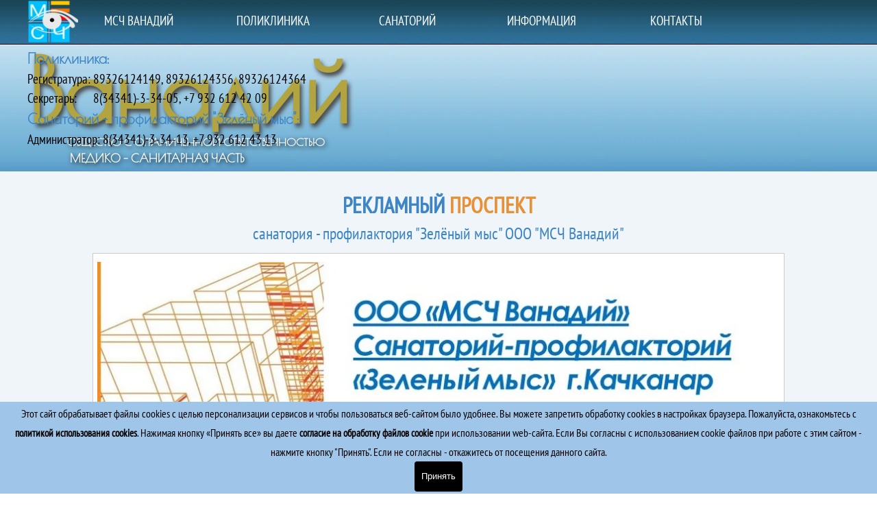

--- FILE ---
content_type: text/html; charset=UTF-8
request_url: https://msch.vanadiy.com/preys_rekl.php
body_size: 15756
content:
<!DOCTYPE html><!-- HTML5 -->
<html prefix="og: http://ogp.me/ns#" lang="ru-RU" dir="ltr">
	<head>
		<title>Все о санатории  -  ООО МСЧ Ванадий г.Качканар</title>
		<meta charset="utf-8" />
		<!--[if IE]><meta http-equiv="ImageToolbar" content="False" /><![endif]-->
		<meta name="generator" content="Incomedia WebSite X5 Pro 2025.3.4 - www.websitex5.com" />
		<meta name="description" content="Санаторий - профилакторий - современное медицинское учреждение, многопрофильный санаторий, имеющий всё необходимое для полноценного отдыха и лечения" />
		<meta name="keywords" content="санаторий Качканар, отдых в санатории, санаторий зеленый мыс, санаторий зеленый мыс качканар" />
		<meta property="og:locale" content="ru" />
		<meta property="og:type" content="website" />
		<meta property="og:url" content="https://msch.vanadiy.com/preys_rekl.php" />
		<meta property="og:title" content="Все о санатории " />
		<meta property="og:site_name" content=" ООО МСЧ Ванадий г.Качканар" />
		<meta property="og:description" content="Санаторий - профилакторий - современное медицинское учреждение, многопрофильный санаторий, имеющий всё необходимое для полноценного отдыха и лечения" />
		<meta property="og:image" content="https://msch.vanadiy.com/favImage.png" />
		<meta property="og:image:type" content="image/png">
		<meta property="og:image:width" content="544">
		<meta property="og:image:height" content="177">
		<meta name="twitter:card" content="summary_large_image">
		<meta name="viewport" content="width=device-width, initial-scale=1" />
		
		<link rel="stylesheet" href="style/reset.css?2025-3-4-0" media="screen,print" />
		<link rel="stylesheet" href="style/print.css?2025-3-4-0" media="print" />
		<link rel="stylesheet" href="style/style.css?2025-3-4-0" media="screen,print" />
		<link rel="stylesheet" href="style/template.css?2025-3-4-0" media="screen" />
		<link rel="stylesheet" href="appsresources/pageflip.css" media="screen, print" />
		
		<link rel="stylesheet" href="appsresources/snowfall.css" media="screen, print" />
		<link rel="stylesheet" href="css/bvi.css" media="screen, print" />
		<link rel="stylesheet" href="css/bvi.min.css" media="screen, print" />
		<link rel="stylesheet" href="css/bvi-font.css" media="screen, print" />
		<link rel="stylesheet" href="css/bvi-font.min.css" media="screen, print" />
		<link rel="stylesheet" href="pcss/preys_rekl.css?2025-3-4-0-639023602446782061" media="screen,print" />
		<script src="res/jquery.js?2025-3-4-0"></script>
		<script src="res/x5engine.js?2025-3-4-0" data-files-version="2025-3-4-0"></script>
		<script src="res/pwa.js?2025-3-4-0" defer ></script>
		<script src="appsresources/pageflip.js"></script>
		
		<script src="appsresources/snowfall.js"></script>
		<script src="js/js.cookie.js"></script>
		<script src="js/responsivevoice.js"></script>
		<script src="js/responsivevoice.min.js"></script>
		<script src="js/bvi.js"></script>
		<script src="js/bvi.min.js"></script>
		<script src="js/bvi-init.js"></script>
		<script>
			window.onload = function(){ checkBrowserCompatibility('Ваш браузер не поддерживает функции, требуемые для визуализации этого Сайта.','Возможно, Ваш браузер не поддерживает функции, требуемые для визуализации этого Сайта.','[1]Обновите Ваш браузер[/1] или [2]продолжите процедуру [/2].','http://outdatedbrowser.com/'); };
			x5engine.utils.currentPagePath = 'preys_rekl.php';
			x5engine.boot.push(function () { x5engine.utils.imCodeProtection(''); });
x5engine.boot.push(function () { x5engine.imAdv.showAdv({'start': new Date(2025,11,26,5,0,12), 'end': new Date(2026,0,13,5,0,12), 'delay': 0, 'callback': function(){ x5engine.imAdv.showCorner(); } }); });			x5engine.boot.push(function () { x5engine.imPageToTop.initializeButton({}); });
		</script>
		<link rel="icon" href="favicon.png?2025-3-4-0-639023602424971691" type="image/png" />
		<link rel="alternate" type="application/rss+xml" title="Информация ООО &quot;МСЧ Ванадий&quot;" href="blog/x5feed.php" />
		<link rel="manifest" href="app.webmanifest?2025-3-4-0" />
	</head>
	<body>
		<div id="imPageExtContainer">
			<div id="imPageIntContainer">
				<a class="screen-reader-only-even-focused" href="#imGoToCont" title="Заголовок главного меню">Перейти к контенту</a>
				<div id="imHeaderBg"></div>
				<div id="imPage">
					<header id="imHeader">
						<h1 class="imHidden">Все о санатории  -  ООО МСЧ Ванадий г.Качканар</h1>
						<div id="imHeaderObjects"><div id="imHeader_imObjectTitle_23_wrapper" class="template-object-wrapper"><h2 id="imHeader_imObjectTitle_23"><span id ="imHeader_imObjectTitle_23_text" >Ванадий</span></h2></div><div id="imHeader_imMenuObject_21_wrapper" class="template-object-wrapper"><!-- UNSEARCHABLE --><a id="imHeader_imMenuObject_21_skip_menu" href="#imHeader_imMenuObject_21_after_menu" class="screen-reader-only-even-focused">Пропустить меню</a><div id="imHeader_imMenuObject_21"><nav id="imHeader_imMenuObject_21_container"><button type="button" class="clear-button-style hamburger-button hamburger-component" aria-label="Показать меню"><span class="hamburger-bar"></span><span class="hamburger-bar"></span><span class="hamburger-bar"></span></button><div class="hamburger-menu-background-container hamburger-component">
	<div class="hamburger-menu-background menu-mobile menu-mobile-animated hidden">
		<button type="button" class="clear-button-style hamburger-menu-close-button" aria-label="Закрыть"><span aria-hidden="true">&times;</span></button>
	</div>
</div>
<ul class="menu-mobile-animated hidden">
	<li class="imMnMnFirst imPage" data-link-paths=",/index.php,/">
<div class="label-wrapper">
<div class="label-inner-wrapper">
		<a class="label" href="index.php">
МСЧ ВАНАДИЙ		</a>
</div>
</div>
	</li><li class="imMnMnMiddle imLevel" data-link-paths=",/clinic.html" data-link-hash="-1004158254"><div class="label-wrapper"><div class="label-inner-wrapper"><a href="clinic.html" class="label" onclick="return x5engine.utils.location('clinic.html', null, false)">ПОЛИКЛИНИКА</a></div></div><div class="multiple-column" style="opacity: 0; width: 0px;"><ul  class="open-right imUlCl-1">
</ul></div></li><li class="imMnMnMiddle imLevel" data-link-paths=",/green.html" data-link-hash="-1004161408"><div class="label-wrapper"><div class="label-inner-wrapper"><a href="green.html" class="label" onclick="return x5engine.utils.location('green.html', null, false)">САНАТОРИЙ</a></div></div><div class="multiple-column" style="opacity: 0; width: 0px;"><ul  class="open-right imUlCl-2">
</ul></div></li><li class="imMnMnMiddle imLevel" data-link-paths=",/info.php" data-link-hash="-1004158273"><div class="label-wrapper"><div class="label-inner-wrapper"><a href="info.php" class="label" onclick="return x5engine.utils.location('info.php', null, false)">ИНФОРМАЦИЯ</a></div></div><div class="multiple-column" style="opacity: 0; width: 0px;"><ul  class="open-right imUlCl-3">
</ul></div></li><li class="imMnMnLast imLevel"><div class="label-wrapper"><div class="label-inner-wrapper"><span class="label">КОНТАКТЫ</span><button type="button" class="screen-reader-only clear-button-style toggle-submenu" aria-label="Показать подменю для КОНТАКТЫ" aria-expanded="false" onclick="if ($(this).attr('aria-expanded') == 'true') event.stopImmediatePropagation(); $(this).closest('.imLevel').trigger(jQuery.Event($(this).attr('aria-expanded') == 'false' ? 'mouseenter' : 'mouseleave', { originalEvent: event } ));">▼</button></div></div><div class="multiple-column" style=" width: 220px;"><ul  class="open-right imUlCl-4">
<li class="imMnMnFirst imPage" data-link-paths=",/onas.html">
<div class="label-wrapper">
<div class="label-inner-wrapper">
		<a class="label" href="onas.html">
О нас 		</a>
</div>
</div>
	</li><li class="imMnMnFirst imPage" data-link-paths=",/proezd.html">
<div class="label-wrapper">
<div class="label-inner-wrapper">
		<a class="label" href="proezd.html">
Схемы проезда 		</a>
</div>
</div>
	</li><li class=" imPage" data-link-paths=",/kontact.html">
<div class="label-wrapper">
<div class="label-inner-wrapper">
		<a class="label" href="kontact.html">
Форма обратной связи с ООО &quot;МСЧ Ванадий&quot;		</a>
</div>
</div>
	</li></ul></div></li></ul></nav></div><a id="imHeader_imMenuObject_21_after_menu" class="screen-reader-only-even-focused"></a><!-- UNSEARCHABLE END --><script>
var imHeader_imMenuObject_21_settings = {
	'menuId': 'imHeader_imMenuObject_21',
	'responsiveMenuEffect': 'slide',
	'responsiveMenuLevelOpenEvent': 'mouseover',
	'animationDuration': 1000,
}
x5engine.boot.push(function(){x5engine.initMenu(imHeader_imMenuObject_21_settings)});
$(function () {
    $('#imHeader_imMenuObject_21_container ul li').not('.imMnMnSeparator').each(function () {
        $(this).on('mouseenter', function (evt) {
            if (!evt.originalEvent) {
                evt.stopImmediatePropagation();
                evt.preventDefault();
                return;
            }
        });
    });
});
$(function () {$('#imHeader_imMenuObject_21_container ul li').not('.imMnMnSeparator').each(function () {    var $this = $(this), timeout = 0;    $this.on('mouseenter', function () {        if($(this).parents('#imHeader_imMenuObject_21_container-menu-opened').length > 0) return;         clearTimeout(timeout);        setTimeout(function () { $this.children('ul, .multiple-column').stop(false, false).fadeIn(); }, 250);    }).on('mouseleave', function () {        if($(this).parents('#imHeader_imMenuObject_21_container-menu-opened').length > 0) return;         timeout = setTimeout(function () { $this.children('ul, .multiple-column').stop(false, false).fadeOut(); }, 250);    });});});
$(function () {$('#imHeader_imMenuObject_21_container > ul > li').not('.imMnMnSeparator').each(function () {    var $this = $(this), timeout = 0;    $this.on('mouseenter', function () {        clearTimeout(timeout);        var overElem = $this.children('.label-wrapper-over');        if(overElem.length == 0)            overElem = $this.children('.label-wrapper').clone().addClass('label-wrapper-over').appendTo($this);        setTimeout(function(){overElem.addClass('animated');}, 10);    }).on('mouseleave', function () {        var overElem = $this.children('.label-wrapper-over');        overElem.removeClass('animated');        timeout = setTimeout(function(){overElem.remove();}, 500);    });});});
</script>
</div><div id="imHeader_imObjectImage_22_wrapper" class="template-object-wrapper"><div id="imHeader_imObjectImage_22"><div id="imHeader_imObjectImage_22_container"><a href="index.php" onclick="return x5engine.utils.location('index.php', null, false)"><img src="images/Vanadiy_logo-MSCH.webp" alt="Лого ООО &quot;МСЧ Ванадий&quot; г.Качканар" width="71" height="71" />
</a></div></div></div><div id="imHeader_imObjectTitle_24_wrapper" class="template-object-wrapper"><div id="imHeader_imObjectTitle_24"><span id ="imHeader_imObjectTitle_24_text" >ОБЩЕСТВО С ОГРАНИЧЕННОЙ ОТВЕТСТВЕННОСТЬЮ</span></div></div><div id="imHeader_imObjectTitle_25_wrapper" class="template-object-wrapper"><div id="imHeader_imObjectTitle_25"><span id ="imHeader_imObjectTitle_25_text" >МЕДИКО - САНИТАРНАЯ ЧАСТЬ</span></div></div><div id="imHeader_imTextObject_26_wrapper" class="template-object-wrapper"><div id="imHeader_imTextObject_26">
	<div data-index="0"  class="text-tab-content grid-prop current-tab "  id="imHeader_imTextObject_26_tab0" style="opacity: 1; " role="tabpanel" tabindex="0">
		<div class="text-inner">
			<div><span class="fs16lh1-5 ff1"><b><span class="cf1">Поликлиника:</span></b></span></div><div><span class="fs14lh1-5">Регистратура: </span><span class="fs14lh1-5">89326124149, </span><span class="fs14lh1-5">89326124356, </span><span class="fs14lh1-5">89326124364</span></div><div><span class="fs14lh1-5">Секретарь: &nbsp;&nbsp;&nbsp;&nbsp;&nbsp;8(34341)-3-34-05, +7 932 612 42 09</span><br></div><div><div><span class="fs16lh1-5 cf1 ff1"><b>Санаторий - профилакторий "Зелёный мыс":</b></span></div><div><span class="fs14lh1-5">Администратор: 8(34341)-3-34-13, +7 932 612 43 13</span><br></div></div>
		</div>
	</div>

</div>
</div><div id="imHeader_imObjectImage_27_wrapper" class="template-object-wrapper"><div id="imHeader_imObjectImage_27"><div id="imHeader_imObjectImage_27_container"><a href="zrenie.html" onclick="return x5engine.utils.location('zrenie.html', null, false)"><img src="images/Image0001_198g7rcu.webp" alt="Лого для версии сайта для слабовидящих" width="83" height="44" />
</a>
<script>
	x5engine.boot.push(function () {
		 x5engine.imagefx.overlay('#imHeader_imObjectImage_27_container img', '#imHeader_imObjectImage_27', 'images/pixabay-309166.webp', 'center-center');
	});
</script>
</div></div></div></div>
					</header>
					<div id="imStickyBarContainer">
						<div id="imStickyBarGraphics"></div>
						<div id="imStickyBar">
							<div id="imStickyBarObjects"><div id="imStickyBar_imObjectImage_01_wrapper" class="template-object-wrapper"><div id="imStickyBar_imObjectImage_01"><div id="imStickyBar_imObjectImage_01_container"><a href="index.php" onclick="return x5engine.utils.location('index.php', null, false)"><img src="images/Vanadiy_logo-MSCH_vu61zp0i.webp" alt="Лого ООО &quot;МСЧ Ванадий&quot;" title="Лого ООО &quot;МСЧ Ванадий&quot;" width="60" height="60" />
</a></div></div></div><div id="imStickyBar_imMenuObject_03_wrapper" class="template-object-wrapper"><!-- UNSEARCHABLE --><a id="imStickyBar_imMenuObject_03_skip_menu" href="#imStickyBar_imMenuObject_03_after_menu" class="screen-reader-only-even-focused">Пропустить меню</a><div id="imStickyBar_imMenuObject_03"><nav id="imStickyBar_imMenuObject_03_container"><button type="button" class="clear-button-style hamburger-button hamburger-component" aria-label="Показать меню"><span class="hamburger-bar"></span><span class="hamburger-bar"></span><span class="hamburger-bar"></span></button><div class="hamburger-menu-background-container hamburger-component">
	<div class="hamburger-menu-background menu-mobile menu-mobile-animated hidden">
		<button type="button" class="clear-button-style hamburger-menu-close-button" aria-label="Закрыть"><span aria-hidden="true">&times;</span></button>
	</div>
</div>
<ul class="menu-mobile-animated hidden">
	<li class="imMnMnFirst imPage" data-link-paths=",/index.php,/">
<div class="label-wrapper">
<div class="label-inner-wrapper">
		<a class="label" href="index.php">
МСЧ ВАНАДИЙ		</a>
</div>
</div>
	</li><li class="imMnMnMiddle imLevel" data-link-paths=",/clinic.html" data-link-hash="-1004158254"><div class="label-wrapper"><div class="label-inner-wrapper"><a href="clinic.html" class="label" onclick="return x5engine.utils.location('clinic.html', null, false)">ПОЛИКЛИНИКА</a></div></div><div class="multiple-column" style="opacity: 0; width: 0px;"><ul  class="open-right imUlCl-1">
</ul></div></li><li class="imMnMnMiddle imLevel" data-link-paths=",/green.html" data-link-hash="-1004161408"><div class="label-wrapper"><div class="label-inner-wrapper"><a href="green.html" class="label" onclick="return x5engine.utils.location('green.html', null, false)">САНАТОРИЙ</a></div></div><div class="multiple-column" style="opacity: 0; width: 0px;"><ul  class="open-right imUlCl-2">
</ul></div></li><li class="imMnMnMiddle imLevel" data-link-paths=",/info.php" data-link-hash="-1004158273"><div class="label-wrapper"><div class="label-inner-wrapper"><a href="info.php" class="label" onclick="return x5engine.utils.location('info.php', null, false)">ИНФОРМАЦИЯ</a></div></div><div class="multiple-column" style="opacity: 0; width: 0px;"><ul  class="open-right imUlCl-3">
</ul></div></li><li class="imMnMnLast imLevel"><div class="label-wrapper"><div class="label-inner-wrapper"><span class="label">КОНТАКТЫ</span><button type="button" class="screen-reader-only clear-button-style toggle-submenu" aria-label="Показать подменю для КОНТАКТЫ" aria-expanded="false" onclick="if ($(this).attr('aria-expanded') == 'true') event.stopImmediatePropagation(); $(this).closest('.imLevel').trigger(jQuery.Event($(this).attr('aria-expanded') == 'false' ? 'mouseenter' : 'mouseleave', { originalEvent: event } ));">▼</button></div></div><div class="multiple-column" style=" width: 220px;"><ul  class="open-right imUlCl-4">
<li class="imMnMnFirst imPage" data-link-paths=",/onas.html">
<div class="label-wrapper">
<div class="label-inner-wrapper">
		<a class="label" href="onas.html">
О нас 		</a>
</div>
</div>
	</li><li class="imMnMnFirst imPage" data-link-paths=",/proezd.html">
<div class="label-wrapper">
<div class="label-inner-wrapper">
		<a class="label" href="proezd.html">
Схемы проезда 		</a>
</div>
</div>
	</li><li class=" imPage" data-link-paths=",/kontact.html">
<div class="label-wrapper">
<div class="label-inner-wrapper">
		<a class="label" href="kontact.html">
Форма обратной связи с ООО &quot;МСЧ Ванадий&quot;		</a>
</div>
</div>
	</li></ul></div></li></ul></nav></div><a id="imStickyBar_imMenuObject_03_after_menu" class="screen-reader-only-even-focused"></a><!-- UNSEARCHABLE END --><script>
var imStickyBar_imMenuObject_03_settings = {
	'menuId': 'imStickyBar_imMenuObject_03',
	'responsiveMenuEffect': 'slide',
	'responsiveMenuLevelOpenEvent': 'mouseover',
	'animationDuration': 1000,
}
x5engine.boot.push(function(){x5engine.initMenu(imStickyBar_imMenuObject_03_settings)});
$(function () {
    $('#imStickyBar_imMenuObject_03_container ul li').not('.imMnMnSeparator').each(function () {
        $(this).on('mouseenter', function (evt) {
            if (!evt.originalEvent) {
                evt.stopImmediatePropagation();
                evt.preventDefault();
                return;
            }
        });
    });
});
$(function () {$('#imStickyBar_imMenuObject_03_container ul li').not('.imMnMnSeparator').each(function () {    var $this = $(this), timeout = 0;    $this.on('mouseenter', function () {        if($(this).parents('#imStickyBar_imMenuObject_03_container-menu-opened').length > 0) return;         clearTimeout(timeout);        setTimeout(function () { $this.children('ul, .multiple-column').stop(false, false).fadeIn(); }, 250);    }).on('mouseleave', function () {        if($(this).parents('#imStickyBar_imMenuObject_03_container-menu-opened').length > 0) return;         timeout = setTimeout(function () { $this.children('ul, .multiple-column').stop(false, false).fadeOut(); }, 250);    });});});
$(function () {$('#imStickyBar_imMenuObject_03_container > ul > li').not('.imMnMnSeparator').each(function () {    var $this = $(this), timeout = 0;    $this.on('mouseenter', function () {        clearTimeout(timeout);        var overElem = $this.children('.label-wrapper-over');        if(overElem.length == 0)            overElem = $this.children('.label-wrapper').clone().addClass('label-wrapper-over').appendTo($this);        setTimeout(function(){overElem.addClass('animated');}, 10);    }).on('mouseleave', function () {        var overElem = $this.children('.label-wrapper-over');        overElem.removeClass('animated');        timeout = setTimeout(function(){overElem.remove();}, 500);    });});});
</script>
</div><div id="imStickyBar_imObjectImage_04_wrapper" class="template-object-wrapper"><div id="imStickyBar_imObjectImage_04"><div id="imStickyBar_imObjectImage_04_container"><a href="zrenie.html" onclick="return x5engine.utils.location('zrenie.html', null, false)"><img src="images/Image0001_198g7rcu.webp" alt="Лого для версии сайта для слабовидящих" title="Лого для версии сайта для слабовидящих" width="83" height="44" />
</a>
<script>
	x5engine.boot.push(function () {
		 x5engine.imagefx.overlay('#imStickyBar_imObjectImage_04_container img', '#imStickyBar_imObjectImage_04', 'images/pixabay-309166.webp', 'center-center');
	});
</script>
</div></div></div></div>
						</div>
					</div>
					<div id="imSideBar">
						<div id="imSideBarObjects"></div>
					</div>
					<div id="imContentGraphics"></div>
					<main id="imContent">
						<a id="imGoToCont"></a>
						<div id="imPageRow_1" class="imPageRow">
						<div style="position: absolute; top: 0; left: 0; right: 0; bottom: 0; overflow: hidden;"><div id="imPageRowGraphics_1" ></div></div>
						</div>
						<div id="imCell_11" class=""> <div id="imCellStyleGraphics_11" ></div><div id="imCellStyleBorders_11"></div><div id="imTextObject_48_11">
							<div data-index="0"  class="text-tab-content grid-prop current-tab "  id="imTextObject_48_11_tab0" style="opacity: 1; " role="tabpanel" tabindex="0">
								<div class="text-inner">
									<div class="imTACenter"><b class="fs24lh1-5"><span class="cf1">РЕКЛАМНЫЙ </span><span class="cf2">ПРОСПЕКТ</span></b><br></div><div class="imTACenter"><span class="fs18lh1-5 cf1">санатория - профилактория "Зелёный мыс" ООО "МСЧ Ванадий"</span></div>
								</div>
							</div>
						
						</div>
						</div><div id="imCell_140" class=""> <div id="imCellStyleGraphics_140" ></div><div id="imCellStyleBorders_140"></div><!-- PageFlip v.20 --><div id="pluginAppObj_48_140">
						      <div id="pluginAppObj_48_140_pageflip" class="btn-controlled" style=" width: 1010px; max-width: 100%; display: inline-block;">
						         <div id="pluginAppObj_48_140_pageflip_container" style="direction:ltr; width: 1008px; max-width: 100%; margin: 0 auto; background-color: rgba(255, 255, 255, 1); border: 1px solid rgba(204, 204, 204, 1);"></div>
						         <div id="pluginAppObj_48_140_controls" class="pageflip-controls"><div aria-label="Предыдущее изображение" tabindex="0" role="button" class="btn-prev" style="background-color: rgba(61, 133, 198, 1); color: rgba(255, 255, 255, 1);">&lt;</div><div aria-label="Просмотр в полноэкранном режиме" tabindex="0" role="button" class="btn-fullscreen" style="background-color: rgba(61, 133, 198, 1); color: rgba(255, 255, 255, 1);">&nbsp;<div class="btn-fullscreen-topleft" style="border-color: rgba(255, 255, 255, 1);"></div><div class="btn-fullscreen-topright" style="border-color: rgba(255, 255, 255, 1);"></div><div class="btn-fullscreen-bottomleft" style="border-color: rgba(255, 255, 255, 1);"></div><div class="btn-fullscreen-bottomright" style="border-color: rgba(255, 255, 255, 1);"></div></div><div aria-label="Следующее изображение" tabindex="0" role="button" class="btn-next" style="background-color: rgba(61, 133, 198, 1); color: rgba(255, 255, 255, 1);">&gt;</div></div>
						      </div>
						      <script>
						         var pf_pluginAppObj_48_140;
						         
						         x5engine.boot.push(function(){
						
						            var pagewidth = 1008;
						            var container_width = $("#pluginAppObj_48_140").width();
						            
						            if (pagewidth < container_width){
						                var new_page_width = pagewidth;
						                var new_page_height = 714;
						            } else {
						                var new_page_width = container_width;
						                var new_page_height = container_width / pagewidth * 714;
						            }
						
						            var max_images_width = new_page_width - 2 - 10;
						            var max_images_height = new_page_height - 2 - 10;
						            
						            var images = [
						{url: 'pluginAppObj/pluginAppObj_48_140/-----1.webp',width: 1003,height: 694,alt: ''},
						{url: 'pluginAppObj/pluginAppObj_48_140/-----2.webp',width: 1003,height: 694,alt: ''},
						{url: 'pluginAppObj/pluginAppObj_48_140/-----3.webp',width: 1003,height: 694,alt: ''},
						{url: 'pluginAppObj/pluginAppObj_48_140/-----4.webp',width: 1003,height: 694,alt: ''},
						{url: 'pluginAppObj/pluginAppObj_48_140/-----5.webp',width: 1003,height: 694,alt: ''},
						{url: 'pluginAppObj/pluginAppObj_48_140/-----6.webp',width: 1003,height: 694,alt: ''},
						{url: 'pluginAppObj/pluginAppObj_48_140/-----7.webp',width: 1003,height: 694,alt: ''},
						{url: 'pluginAppObj/pluginAppObj_48_140/-----8.webp',width: 1003,height: 694,alt: ''},
						{url: 'pluginAppObj/pluginAppObj_48_140/-----9.webp',width: 1003,height: 694,alt: ''},
						{url: 'pluginAppObj/pluginAppObj_48_140/-----10.webp',width: 1003,height: 694,alt: ''},
						{url: 'pluginAppObj/pluginAppObj_48_140/-----11.webp',width: 1003,height: 694,alt: ''},
						{url: 'pluginAppObj/pluginAppObj_48_140/-----12.webp',width: 1003,height: 694,alt: ''},
						{url: 'pluginAppObj/pluginAppObj_48_140/-----13.webp',width: 1003,height: 694,alt: ''},
						{url: 'pluginAppObj/pluginAppObj_48_140/-----14.webp',width: 1003,height: 694,alt: ''},
						{url: 'pluginAppObj/pluginAppObj_48_140/-----15.webp',width: 1003,height: 694,alt: ''},
						{url: 'pluginAppObj/pluginAppObj_48_140/-----16.webp',width: 1003,height: 694,alt: ''},
						{url: 'pluginAppObj/pluginAppObj_48_140/-----17.webp',width: 1003,height: 694,alt: ''},
						{url: 'pluginAppObj/pluginAppObj_48_140/-----18.webp',width: 1003,height: 694,alt: ''},
						{url: 'pluginAppObj/pluginAppObj_48_140/-----19.webp',width: 1003,height: 694,alt: ''},
						{url: 'pluginAppObj/pluginAppObj_48_140/-----20.webp',width: 1003,height: 694,alt: ''},
						{url: 'pluginAppObj/pluginAppObj_48_140/-----21.webp',width: 1003,height: 694,alt: ''},
						{url: 'pluginAppObj/pluginAppObj_48_140/-----22.webp',width: 1003,height: 694,alt: ''},
						{url: 'pluginAppObj/pluginAppObj_48_140/-----23.webp',width: 1003,height: 694,alt: ''},
						{url: 'pluginAppObj/pluginAppObj_48_140/-----24.webp',width: 1003,height: 694,alt: ''}];
						
						               var resized_images = $.map( images, function( el ) {
						                var new_dimensions = getFittedDimensions(max_images_width, max_images_height, el["width"], el["height"]);
						                el["width"] = new_dimensions[0];
						                el["height"] = new_dimensions[1];
						                return el;
						            });
						
						            pf_pluginAppObj_48_140 = $("#pluginAppObj_48_140_pageflip_container").pageflip({
						               "width": new_page_width,
						               "height": new_page_height,
						               "autoplay": false,
						               "interval": 5000,
						               "loadingImg": 'appsresources/loading.gif',
						               "circle": true,
						               "controls": '#pluginAppObj_48_140_controls',
						               "showCounter": true,
						               "fullscreen": true,
						               "medias": resized_images,
						               "fullscreenmedias": [
						               
						{url: 'pluginAppObj/pluginAppObj_48_140/-----1_fs.webp',type: 'image',width: 1040,height: 720},
						{url: 'pluginAppObj/pluginAppObj_48_140/-----2_fs.webp',type: 'image',width: 1040,height: 720},
						{url: 'pluginAppObj/pluginAppObj_48_140/-----3_fs.webp',type: 'image',width: 1040,height: 720},
						{url: 'pluginAppObj/pluginAppObj_48_140/-----4_fs.webp',type: 'image',width: 1040,height: 720},
						{url: 'pluginAppObj/pluginAppObj_48_140/-----5_fs.webp',type: 'image',width: 1040,height: 720},
						{url: 'pluginAppObj/pluginAppObj_48_140/-----6_fs.webp',type: 'image',width: 1040,height: 720},
						{url: 'pluginAppObj/pluginAppObj_48_140/-----7_fs.webp',type: 'image',width: 1040,height: 720},
						{url: 'pluginAppObj/pluginAppObj_48_140/-----8_fs.webp',type: 'image',width: 1040,height: 720},
						{url: 'pluginAppObj/pluginAppObj_48_140/-----9_fs.webp',type: 'image',width: 1040,height: 720},
						{url: 'pluginAppObj/pluginAppObj_48_140/-----10_fs.webp',type: 'image',width: 1040,height: 720},
						{url: 'pluginAppObj/pluginAppObj_48_140/-----11_fs.webp',type: 'image',width: 1040,height: 720},
						{url: 'pluginAppObj/pluginAppObj_48_140/-----12_fs.webp',type: 'image',width: 1040,height: 720},
						{url: 'pluginAppObj/pluginAppObj_48_140/-----13_fs.webp',type: 'image',width: 1040,height: 720},
						{url: 'pluginAppObj/pluginAppObj_48_140/-----14_fs.webp',type: 'image',width: 1040,height: 720},
						{url: 'pluginAppObj/pluginAppObj_48_140/-----15_fs.webp',type: 'image',width: 1040,height: 720},
						{url: 'pluginAppObj/pluginAppObj_48_140/-----16_fs.webp',type: 'image',width: 1040,height: 720},
						{url: 'pluginAppObj/pluginAppObj_48_140/-----17_fs.webp',type: 'image',width: 1040,height: 720},
						{url: 'pluginAppObj/pluginAppObj_48_140/-----18_fs.webp',type: 'image',width: 1040,height: 720},
						{url: 'pluginAppObj/pluginAppObj_48_140/-----19_fs.webp',type: 'image',width: 1040,height: 720},
						{url: 'pluginAppObj/pluginAppObj_48_140/-----20_fs.webp',type: 'image',width: 1040,height: 720},
						{url: 'pluginAppObj/pluginAppObj_48_140/-----21_fs.webp',type: 'image',width: 1040,height: 720},
						{url: 'pluginAppObj/pluginAppObj_48_140/-----22_fs.webp',type: 'image',width: 1040,height: 720},
						{url: 'pluginAppObj/pluginAppObj_48_140/-----23_fs.webp',type: 'image',width: 1040,height: 720},
						{url: 'pluginAppObj/pluginAppObj_48_140/-----24_fs.webp',type: 'image',width: 1040,height: 720}]
						            });
						
						          		var pluginAppObj_48_140_resizeTo = null,
								pluginAppObj_48_140_firstTime = true,
								pluginAppObj_48_140_width = 0;
								x5engine.utils.onElementResize(document.getElementById('pluginAppObj_48_140'), function (rect, target) {
									if (pluginAppObj_48_140_width == rect.width) {
										return;
									}
									pluginAppObj_48_140_width = rect.width;
									if (!!pluginAppObj_48_140_resizeTo) {
										clearTimeout(pluginAppObj_48_140_resizeTo);
									}
									pluginAppObj_48_140_resizeTo = setTimeout(function() {
									if (!pluginAppObj_48_140_firstTime) {
										updatePageFlip();
									}
								pluginAppObj_48_140_firstTime = false;
									}, 50);
								});
						
						
						          function updatePageFlip() {
						            var pagewidth = 1008;
						            var container_width = $("#pluginAppObj_48_140").width();
						
						            if (pagewidth < container_width){
						                var new_page_width = pagewidth;
						                var new_page_height = 714;
						            } else {
						                var new_page_width = container_width;
						                var new_page_height = container_width / pagewidth * 714;
						            }
						
						            var max_images_width = new_page_width - 2 - 10;
						            var max_images_height = new_page_height - 2 - 10;
						
						            var images = [
						{url: 'pluginAppObj/pluginAppObj_48_140/-----1.webp',width: 1003,height: 694,alt: ''},
						{url: 'pluginAppObj/pluginAppObj_48_140/-----2.webp',width: 1003,height: 694,alt: ''},
						{url: 'pluginAppObj/pluginAppObj_48_140/-----3.webp',width: 1003,height: 694,alt: ''},
						{url: 'pluginAppObj/pluginAppObj_48_140/-----4.webp',width: 1003,height: 694,alt: ''},
						{url: 'pluginAppObj/pluginAppObj_48_140/-----5.webp',width: 1003,height: 694,alt: ''},
						{url: 'pluginAppObj/pluginAppObj_48_140/-----6.webp',width: 1003,height: 694,alt: ''},
						{url: 'pluginAppObj/pluginAppObj_48_140/-----7.webp',width: 1003,height: 694,alt: ''},
						{url: 'pluginAppObj/pluginAppObj_48_140/-----8.webp',width: 1003,height: 694,alt: ''},
						{url: 'pluginAppObj/pluginAppObj_48_140/-----9.webp',width: 1003,height: 694,alt: ''},
						{url: 'pluginAppObj/pluginAppObj_48_140/-----10.webp',width: 1003,height: 694,alt: ''},
						{url: 'pluginAppObj/pluginAppObj_48_140/-----11.webp',width: 1003,height: 694,alt: ''},
						{url: 'pluginAppObj/pluginAppObj_48_140/-----12.webp',width: 1003,height: 694,alt: ''},
						{url: 'pluginAppObj/pluginAppObj_48_140/-----13.webp',width: 1003,height: 694,alt: ''},
						{url: 'pluginAppObj/pluginAppObj_48_140/-----14.webp',width: 1003,height: 694,alt: ''},
						{url: 'pluginAppObj/pluginAppObj_48_140/-----15.webp',width: 1003,height: 694,alt: ''},
						{url: 'pluginAppObj/pluginAppObj_48_140/-----16.webp',width: 1003,height: 694,alt: ''},
						{url: 'pluginAppObj/pluginAppObj_48_140/-----17.webp',width: 1003,height: 694,alt: ''},
						{url: 'pluginAppObj/pluginAppObj_48_140/-----18.webp',width: 1003,height: 694,alt: ''},
						{url: 'pluginAppObj/pluginAppObj_48_140/-----19.webp',width: 1003,height: 694,alt: ''},
						{url: 'pluginAppObj/pluginAppObj_48_140/-----20.webp',width: 1003,height: 694,alt: ''},
						{url: 'pluginAppObj/pluginAppObj_48_140/-----21.webp',width: 1003,height: 694,alt: ''},
						{url: 'pluginAppObj/pluginAppObj_48_140/-----22.webp',width: 1003,height: 694,alt: ''},
						{url: 'pluginAppObj/pluginAppObj_48_140/-----23.webp',width: 1003,height: 694,alt: ''},
						{url: 'pluginAppObj/pluginAppObj_48_140/-----24.webp',width: 1003,height: 694,alt: ''}];
						
						               var resized_images = $.map( images, function( el ) {
						                var new_dimensions = getFittedDimensions(max_images_width, max_images_height, el["width"], el["height"]);
						                el["width"] = new_dimensions[0];
						                el["height"] = new_dimensions[1];
						                return el;
						            });
						
						            pf_pluginAppObj_48_140.disable();
						            pf_pluginAppObj_48_140 = $("#pluginAppObj_48_140_pageflip_container").pageflip({
						               "width": new_page_width,
						               "height": new_page_height,
						               "autoplay": false,
						               "interval": 5000,
						               "loadingImg": 'appsresources/loading.gif',
						               "circle": true,
						               "controls": '#pluginAppObj_48_140_controls',
						               "showCounter": true,
						               "fullscreen": true,
						               "medias": resized_images,
						               "fullscreenmedias": [
						               
						{url: 'pluginAppObj/pluginAppObj_48_140/-----1_fs.webp',width: 1040,height: 720,alt: ''},
						{url: 'pluginAppObj/pluginAppObj_48_140/-----2_fs.webp',width: 1040,height: 720,alt: ''},
						{url: 'pluginAppObj/pluginAppObj_48_140/-----3_fs.webp',width: 1040,height: 720,alt: ''},
						{url: 'pluginAppObj/pluginAppObj_48_140/-----4_fs.webp',width: 1040,height: 720,alt: ''},
						{url: 'pluginAppObj/pluginAppObj_48_140/-----5_fs.webp',width: 1040,height: 720,alt: ''},
						{url: 'pluginAppObj/pluginAppObj_48_140/-----6_fs.webp',width: 1040,height: 720,alt: ''},
						{url: 'pluginAppObj/pluginAppObj_48_140/-----7_fs.webp',width: 1040,height: 720,alt: ''},
						{url: 'pluginAppObj/pluginAppObj_48_140/-----8_fs.webp',width: 1040,height: 720,alt: ''},
						{url: 'pluginAppObj/pluginAppObj_48_140/-----9_fs.webp',width: 1040,height: 720,alt: ''},
						{url: 'pluginAppObj/pluginAppObj_48_140/-----10_fs.webp',width: 1040,height: 720,alt: ''},
						{url: 'pluginAppObj/pluginAppObj_48_140/-----11_fs.webp',width: 1040,height: 720,alt: ''},
						{url: 'pluginAppObj/pluginAppObj_48_140/-----12_fs.webp',width: 1040,height: 720,alt: ''},
						{url: 'pluginAppObj/pluginAppObj_48_140/-----13_fs.webp',width: 1040,height: 720,alt: ''},
						{url: 'pluginAppObj/pluginAppObj_48_140/-----14_fs.webp',width: 1040,height: 720,alt: ''},
						{url: 'pluginAppObj/pluginAppObj_48_140/-----15_fs.webp',width: 1040,height: 720,alt: ''},
						{url: 'pluginAppObj/pluginAppObj_48_140/-----16_fs.webp',width: 1040,height: 720,alt: ''},
						{url: 'pluginAppObj/pluginAppObj_48_140/-----17_fs.webp',width: 1040,height: 720,alt: ''},
						{url: 'pluginAppObj/pluginAppObj_48_140/-----18_fs.webp',width: 1040,height: 720,alt: ''},
						{url: 'pluginAppObj/pluginAppObj_48_140/-----19_fs.webp',width: 1040,height: 720,alt: ''},
						{url: 'pluginAppObj/pluginAppObj_48_140/-----20_fs.webp',width: 1040,height: 720,alt: ''},
						{url: 'pluginAppObj/pluginAppObj_48_140/-----21_fs.webp',width: 1040,height: 720,alt: ''},
						{url: 'pluginAppObj/pluginAppObj_48_140/-----22_fs.webp',width: 1040,height: 720,alt: ''},
						{url: 'pluginAppObj/pluginAppObj_48_140/-----23_fs.webp',width: 1040,height: 720,alt: ''},
						{url: 'pluginAppObj/pluginAppObj_48_140/-----24_fs.webp',width: 1040,height: 720,alt: ''}]
						            });   
						          }
						         
						         function getFittedDimensions(max_images_width, max_images_height, image_width, image_heigth){
						            var w = image_width, h = image_heigth;
						            if ( w > max_images_width ) {
						               h = max_images_width / w * h;
						               w = max_images_width;
						            }
						            if ( h > max_images_height ) {
						               w = max_images_height / h * w;
						               h = max_images_height;
						            }
						            return [w,h];
						         }
						
						        });
						      </script>
						   </div></div>
					</main>
					<div id="imFooterBg"></div>
					<footer id="imFooter">
						<div id="imFooterObjects"><div id="imFooter_imHTMLObject_09_wrapper" class="template-object-wrapper"><div id="imFooter_imHTMLObject_09" class="imHTMLObject" style="text-align: center; height: 350px; width: 100%; overflow: auto;"><!-- Yandex.Metrika informer -->
<a href="https://metrika.yandex.ru/stat/?id=25811609&amp;from=informer"
target="_blank" rel="nofollow"><img src="https://informer.yandex.ru/informer/25811609/3_0_FFFFFFFF_FFFFFFFF_0_pageviews"
style="width:88px; height:31px; border:0;" alt="Яндекс.Метрика" title="Яндекс.Метрика: данные за сегодня (просмотры, визиты и уникальные посетители)" class="ym-advanced-informer" data-cid="25811609" data-lang="ru" /></a>
<!-- /Yandex.Metrika informer -->

<!-- Yandex.Metrika counter -->
<script type="text/javascript" >
   (function(m,e,t,r,i,k,a){m[i]=m[i]||function(){(m[i].a=m[i].a||[]).push(arguments)};
   m[i].l=1*new Date();k=e.createElement(t),a=e.getElementsByTagName(t)[0],k.async=1,k.src=r,a.parentNode.insertBefore(k,a)})
   (window, document, "script", "https://mc.yandex.ru/metrika/tag.js", "ym");

   ym(25811609, "init", {
        clickmap:true,
        trackLinks:true,
        accurateTrackBounce:true,
        webvisor:true
   });
</script>
<noscript><div><img src="https://mc.yandex.ru/watch/25811609" style="position:absolute; left:-9999px;" alt="" /></div></noscript>
<!-- /Yandex.Metrika counter --></div></div><div id="imFooter_imObjectImage_15_wrapper" class="template-object-wrapper"><div id="imFooter_imObjectImage_15"><div id="imFooter_imObjectImage_15_container"><img src="images/Vanadiy_logo-MSCH_0u1w22t0.webp" alt="Лого ООО МСЧ Ванадий" width="150" height="151" />
</div></div></div><div id="imFooter_imMenuObject_17_wrapper" class="template-object-wrapper"><!-- UNSEARCHABLE --><a id="imFooter_imMenuObject_17_skip_menu" href="#imFooter_imMenuObject_17_after_menu" class="screen-reader-only-even-focused">Пропустить меню</a><div id="imFooter_imMenuObject_17"><nav id="imFooter_imMenuObject_17_container"><button type="button" class="clear-button-style hamburger-button hamburger-component" aria-label="Показать меню"><span class="hamburger-bar"></span><span class="hamburger-bar"></span><span class="hamburger-bar"></span></button><div class="hamburger-menu-background-container hamburger-component">
	<div class="hamburger-menu-background menu-mobile menu-mobile-animated hidden">
		<button type="button" class="clear-button-style hamburger-menu-close-button" aria-label="Закрыть"><span aria-hidden="true">&times;</span></button>
	</div>
</div>
<ul class="menu-mobile-animated hidden">
	<li class="imMnMnFirst imPage" data-link-paths=",/index.php,/">
<div class="label-wrapper">
<div class="label-inner-wrapper">
		<a class="label" href="index.php">
МСЧ ВАНАДИЙ		</a>
</div>
</div>
	</li><li class="imMnMnMiddle imLevel" data-link-paths=",/clinic.html" data-link-hash="-1004158254"><div class="label-wrapper"><div class="label-inner-wrapper"><a href="clinic.html" class="label" onclick="return x5engine.utils.location('clinic.html', null, false)">ПОЛИКЛИНИКА</a></div></div><ul data-original-position="open-bottom" class="open-bottom" style="opacity: 0;" >
	</ul></li><li class="imMnMnMiddle imLevel" data-link-paths=",/green.html" data-link-hash="-1004161408"><div class="label-wrapper"><div class="label-inner-wrapper"><a href="green.html" class="label" onclick="return x5engine.utils.location('green.html', null, false)">САНАТОРИЙ</a></div></div><ul data-original-position="open-bottom" class="open-bottom" style="opacity: 0;" >
	</ul></li><li class="imMnMnMiddle imLevel" data-link-paths=",/info.php" data-link-hash="-1004158273"><div class="label-wrapper"><div class="label-inner-wrapper"><a href="info.php" class="label" onclick="return x5engine.utils.location('info.php', null, false)">ИНФОРМАЦИЯ</a></div></div><ul data-original-position="open-bottom" class="open-bottom" style="opacity: 0;" >
	</ul></li><li class="imMnMnLast imLevel"><div class="label-wrapper"><div class="label-inner-wrapper"><span class="label">КОНТАКТЫ</span><button type="button" class="screen-reader-only clear-button-style toggle-submenu" aria-label="Показать подменю для КОНТАКТЫ" aria-expanded="false" onclick="if ($(this).attr('aria-expanded') == 'true') event.stopImmediatePropagation(); $(this).closest('.imLevel').trigger(jQuery.Event($(this).attr('aria-expanded') == 'false' ? 'mouseenter' : 'mouseleave', { originalEvent: event } ));">▼</button></div></div><ul data-original-position="open-bottom" class="open-bottom" style="" >
	<li class="imMnMnFirst imPage" data-link-paths=",/onas.html">
<div class="label-wrapper">
<div class="label-inner-wrapper">
		<a class="label" href="onas.html">
О нас 		</a>
</div>
</div>
	</li><li class="imMnMnMiddle imPage" data-link-paths=",/proezd.html">
<div class="label-wrapper">
<div class="label-inner-wrapper">
		<a class="label" href="proezd.html">
Схемы проезда 		</a>
</div>
</div>
	</li><li class="imMnMnLast imPage" data-link-paths=",/kontact.html">
<div class="label-wrapper">
<div class="label-inner-wrapper">
		<a class="label" href="kontact.html">
Форма обратной связи с ООО &quot;МСЧ Ванадий&quot;		</a>
</div>
</div>
	</li></ul></li></ul></nav></div><a id="imFooter_imMenuObject_17_after_menu" class="screen-reader-only-even-focused"></a><!-- UNSEARCHABLE END --><script>
var imFooter_imMenuObject_17_settings = {
	'menuId': 'imFooter_imMenuObject_17',
	'responsiveMenuEffect': 'slide',
	'responsiveMenuLevelOpenEvent': 'mouseover',
	'animationDuration': 1000,
}
x5engine.boot.push(function(){x5engine.initMenu(imFooter_imMenuObject_17_settings)});
$(function () {
    $('#imFooter_imMenuObject_17_container ul li').not('.imMnMnSeparator').each(function () {
        $(this).on('mouseenter', function (evt) {
            if (!evt.originalEvent) {
                evt.stopImmediatePropagation();
                evt.preventDefault();
                return;
            }
        });
    });
});
$(function () {$('#imFooter_imMenuObject_17_container ul li').not('.imMnMnSeparator').each(function () {    var $this = $(this), timeout = 0;    $this.on('mouseenter', function () {        if($(this).parents('#imFooter_imMenuObject_17_container-menu-opened').length > 0) return;         clearTimeout(timeout);        setTimeout(function () { $this.children('ul, .multiple-column').stop(false, false).fadeIn(); }, 250);    }).on('mouseleave', function () {        if($(this).parents('#imFooter_imMenuObject_17_container-menu-opened').length > 0) return;         timeout = setTimeout(function () { $this.children('ul, .multiple-column').stop(false, false).fadeOut(); }, 250);    });});});

</script>
</div><div id="imFooter_imMenuObject_18_wrapper" class="template-object-wrapper"><!-- UNSEARCHABLE --><a id="imFooter_imMenuObject_18_skip_menu" href="#imFooter_imMenuObject_18_after_menu" class="screen-reader-only-even-focused">Пропустить меню</a><div id="imFooter_imMenuObject_18"><nav id="imFooter_imMenuObject_18_container"><button type="button" class="clear-button-style hamburger-button hamburger-component" aria-label="Показать меню"><span class="hamburger-bar"></span><span class="hamburger-bar"></span><span class="hamburger-bar"></span></button><div class="hamburger-menu-background-container hamburger-component">
	<div class="hamburger-menu-background menu-mobile menu-mobile-animated hidden">
		<button type="button" class="clear-button-style hamburger-menu-close-button" aria-label="Закрыть"><span aria-hidden="true">&times;</span></button>
	</div>
</div>
<ul class="menu-mobile-animated hidden">
	<li class="imMnMnFirst imPage" data-link-paths=",/raspisanie.php">
<div class="label-wrapper">
<div class="label-inner-wrapper">
		<a class="label" href="raspisanie.php">
Расписание работы поликлиники		</a>
</div>
</div>
	</li><li class="imMnMnMiddle imPage" data-link-paths=",/poryadok-med.html">
<div class="label-wrapper">
<div class="label-inner-wrapper">
		<a class="label" href="poryadok-med.html">
Порядок оказания платных медуслуг		</a>
</div>
</div>
	</li><li class="imMnMnMiddle imPage" data-link-paths=",/obr_dogovor.html">
<div class="label-wrapper">
<div class="label-inner-wrapper">
		<a class="label" href="obr_dogovor.html">
Образец договора медуслуг		</a>
</div>
</div>
	</li><li class="imMnMnMiddle imPage" data-link-paths=",/sved-org.html">
<div class="label-wrapper">
<div class="label-inner-wrapper">
		<a class="label" href="sved-org.html">
Сведения об организации		</a>
</div>
</div>
	</li><li class="imMnMnMiddle imPage" data-link-paths=",/specialisty.php">
<div class="label-wrapper">
<div class="label-inner-wrapper">
		<a class="label" href="specialisty.php">
Информация о специалистах 		</a>
</div>
</div>
	</li><li class="imMnMnMiddle imPage" data-link-paths=",/pravilapr.php">
<div class="label-wrapper">
<div class="label-inner-wrapper">
		<a class="label" href="pravilapr.php">
Правила записи на прием		</a>
</div>
</div>
	</li><li class="imMnMnMiddle imPage" data-link-paths=",/pr-raspor.html">
<div class="label-wrapper">
<div class="label-inner-wrapper">
		<a class="label" href="pr-raspor.html">
Правила внутреннего распорядка		</a>
</div>
</div>
	</li><li class="imMnMnMiddle imPage" data-link-paths=",/pamyatka.html">
<div class="label-wrapper">
<div class="label-inner-wrapper">
		<a class="label" href="pamyatka.html">
Памятка для граждан о медпомощи		</a>
</div>
</div>
	</li><li class="imMnMnMiddle imPage" data-link-paths=",/graf-priem.html">
<div class="label-wrapper">
<div class="label-inner-wrapper">
		<a class="label" href="graf-priem.html">
График приема граждан		</a>
</div>
</div>
	</li><li class="imMnMnMiddle imPage" data-link-paths=",/control.html">
<div class="label-wrapper">
<div class="label-inner-wrapper">
		<a class="label" href="control.html">
Контакты контролирующих органов		</a>
</div>
</div>
	</li><li class="imMnMnMiddle imPage" data-link-paths=",/strahov-obl.html">
<div class="label-wrapper">
<div class="label-inner-wrapper">
		<a class="label" href="strahov-obl.html">
Страховые медорганизации области		</a>
</div>
</div>
	</li><li class="imMnMnMiddle imPage" data-link-paths=",/prava-zdor.html">
<div class="label-wrapper">
<div class="label-inner-wrapper">
		<a class="label" href="prava-zdor.html">
Права и обязанности граждан 		</a>
</div>
</div>
	</li><li class="imMnMnMiddle imPage" data-link-paths=",/po-medpom.html">
<div class="label-wrapper">
<div class="label-inner-wrapper">
		<a class="label" href="po-medpom.html">
Порядки и стандарты медпомощи		</a>
</div>
</div>
	</li><li class="imMnMnMiddle imPage" data-link-paths=",/virus.html">
<div class="label-wrapper">
<div class="label-inner-wrapper">
		<a class="label" href="virus.html">
О коронавирусной инфекции		</a>
</div>
</div>
	</li><li class="imMnMnMiddle imPage" data-link-paths=",/cifroviz.html">
<div class="label-wrapper">
<div class="label-inner-wrapper">
		<a class="label" href="cifroviz.html">
Цифровизация ОМС		</a>
</div>
</div>
	</li><li class="imMnMnMiddle imPage" data-link-paths=",/rospotrebnadz.html">
<div class="label-wrapper">
<div class="label-inner-wrapper">
		<a class="label" href="rospotrebnadz.html">
Информация Роспотребнадзора		</a>
</div>
</div>
	</li><li class="imMnMnMiddle imPage" data-link-paths=",/gepatit.html">
<div class="label-wrapper">
<div class="label-inner-wrapper">
		<a class="label" href="gepatit.html">
О гепатите		</a>
</div>
</div>
	</li><li class="imMnMnLast imPage" data-link-paths=",/politic.html">
<div class="label-wrapper">
<div class="label-inner-wrapper">
		<a class="label" href="politic.html">
Политика в области обработки ПД ООО МСЧ Ванадий		</a>
</div>
</div>
	</li></ul></nav></div><a id="imFooter_imMenuObject_18_after_menu" class="screen-reader-only-even-focused"></a><!-- UNSEARCHABLE END --><script>
var imFooter_imMenuObject_18_settings = {
	'menuId': 'imFooter_imMenuObject_18',
	'responsiveMenuEffect': 'slide',
	'responsiveMenuLevelOpenEvent': 'mouseover',
	'animationDuration': 1000,
}
x5engine.boot.push(function(){x5engine.initMenu(imFooter_imMenuObject_18_settings)});
$(function () {
    $('#imFooter_imMenuObject_18_container ul li').not('.imMnMnSeparator').each(function () {
        $(this).on('mouseenter', function (evt) {
            if (!evt.originalEvent) {
                evt.stopImmediatePropagation();
                evt.preventDefault();
                return;
            }
        });
    });
});
$(function () {$('#imFooter_imMenuObject_18_container ul li').not('.imMnMnSeparator').each(function () {    var $this = $(this), timeout = 0;    $this.on('mouseenter', function () {        if($(this).parents('#imFooter_imMenuObject_18_container-menu-opened').length > 0) return;         clearTimeout(timeout);        setTimeout(function () { $this.children('ul, .multiple-column').stop(false, false).fadeIn(); }, 250);    }).on('mouseleave', function () {        if($(this).parents('#imFooter_imMenuObject_18_container-menu-opened').length > 0) return;         timeout = setTimeout(function () { $this.children('ul, .multiple-column').stop(false, false).fadeOut(); }, 250);    });});});

</script>
</div><div id="imFooter_imTextObject_19_wrapper" class="template-object-wrapper"><div id="imFooter_imTextObject_19">
	<div data-index="0"  class="text-tab-content grid-prop current-tab "  id="imFooter_imTextObject_19_tab0" style="opacity: 1; " role="tabpanel" tabindex="0">
		<div class="text-inner">
			<h3 class="imHeading3"><span class="cf1">Для пациентов:</span></h3>
		</div>
	</div>

</div>
</div><div id="imFooter_imTextObject_21_wrapper" class="template-object-wrapper"><div id="imFooter_imTextObject_21">
	<div data-index="0"  class="text-tab-content grid-prop current-tab "  id="imFooter_imTextObject_21_tab0" style="opacity: 1; " role="tabpanel" tabindex="0">
		<div class="text-inner">
			<div><div><span class="fs16lh1-5 cf1 ff1"><b>Поликлиника:</b></span><br></div></div><div><div><span class="fs12lh1-5 cf2">Регистратура: </span><span class="fs12lh1-5 cf2">89326124149, 89326124356, 89326124364</span></div></div><div><span class="fs12lh1-5 cf2">Секретарь: &nbsp;&nbsp;&nbsp;&nbsp;8(34341)-3-34-05, +7 932 612 42 09</span><span class="fs11lh1-5 cf2"><br></span></div><div><div><span class="fs16lh1-5 cf1 ff1"><b>Санаторий - профилакторий "Зелёный мыс":</b></span></div></div><div><div><span class="fs12lh1-5 cf2">Администратор: (34341)-3-34-13, +7 932 612 43 13</span></div></div><div><span class="fs12lh1-5 cf2"><br></span></div><div><div><span class="fs12lh1-5 cf3">ООО "Медико - санитарная часть "Ванадий" Все права защищены. © 2014 - 2025гг.</span></div><div><span class="fs12lh1-5 cf3">624350 г.Качканар, Свердловской области</span><br></div><div><span class="fs12lh1-5 cf1">+16.</span><span class="fs12lh1-5 cf3"> </span><span class="fs12lh1-5 cf3">При использовании материалов сайта гиперссылка на</span><span class="fs12lh1-5 cf3"> </span><span class="fs12lh1-5 cf1">msch.vanadiy.com</span><span class="fs12lh1-5 cf3"> </span><span class="fs12lh1-5 cf3">обязательна</span></div></div>
		</div>
	</div>

</div>
</div><div id="imFooter_imTextObject_23_wrapper" class="template-object-wrapper"><div id="imFooter_imTextObject_23">
	<div data-index="0"  class="text-tab-content grid-prop current-tab "  id="imFooter_imTextObject_23_tab0" style="opacity: 1; " role="tabpanel" tabindex="0">
		<div class="text-inner">
			<div class="imTALeft"><span class="fs12lh1-5"><b> </b><span class="cf1"><a href="privace.html" class="imCssLink" onclick="return x5engine.utils.location('privace.html', null, false)">Политика в отношении обработки персональных данных</a></span></span></div><div class="imTALeft"><span class="fs12lh1-5 cf1"><a href="cookie.html" class="imCssLink" onclick="return x5engine.utils.location('cookie.html', null, false)">Политика конфиденциальности</a></span></div>
		</div>
	</div>

</div>
</div><div id="imFooter_pluginAppObj_24_wrapper" class="template-object-wrapper"><!-- SnowFall v.2 --><div id="imFooter_pluginAppObj_24" style="direction: ltr;">
        <script>
            
            if(isEnabled()){
                var obj = document.createElement('div');
                obj.style.position = 'fixed';
                obj.style.left = '0px';
                obj.style.top = '0px';
                obj.style.width = '100%';
                obj.style.height = '100%';
                obj.style.zIndex = 999999;
                obj.style.pointerEvents = 'none';
                obj.className = 'imFooter_pluginAppObj_24 flake-container';
                document.body.insertBefore(obj, document.body.firstChild);
                snowFall.snow(obj, {
                    round: true,
                    shadow: false,
                    flakeColor: '#f8f8ff',
                    flakePosition: 'fixed',
                    flakeIndex: 999999,
                    flakeCount: 20,
                    minSize: 5 * 2,
                    maxSize: 10 * 2,
                    minSpeed: 1,
                    maxSpeed: 3,
                    image: "pluginAppObj/imFooter_pluginAppObj_24/snowflake5.webp"
                });
            }
            function isEnabled(){
                var start = date(12, 25);
				var end =  date(1, 12);
				var now = new Date();
				var today = date(now.getMonth() + 1, now.getDate());
				if(start.isBefore(end)) {
					return start.isBefore(today) && today.isBefore(end);
				} else {
					return start.isBefore(today) || today.isBefore(end);
				}

				function date(month, day){
					var obj = {
						m : month,
						d : day,
						isBefore : function(date){
							return this.m < date.m || (this.m === date.m && this.d <= date.d);
						}
					};
					return obj;
				}

            }
        </script>
        </div></div></div>
					</footer>
				</div>
				<span class="screen-reader-only-even-focused" style="bottom: 0;"><a href="#imGoToCont" title="Прочесть эту страницу заново">Назад к содержимому</a></span>
			</div>
		</div>
		<div id="install_banner">
			<div id="install_banner_inner">
				<div id="install_siteicon_container">
					<img id="install_siteicon" src="images/pwaIcon192.png" alt="Значок приложения">
				</div>
				<div id="install_info_container">
					<span id="install_title"> ООО МСЧ Ванадий г.Качканар</span>
					<span id="install_text_1">Установите это приложение на главный экран для лучшего опыта</span>
					<div id="install_button_container">
						<button type="button" id="install_button">Установить</button>
					</div>
					<span id="install_text_2">Нажмите <svg xmlns="http://www.w3.org/2000/svg" width="24" height="24" style="vertical-align: text-bottom;" aria-labelledby="ios_install_button_title" role="img" viewBox="10 5 30 35" enable-background="new 0 0 50 50"><title id="ios_install_button_title">Кнопка установки на iOS</title><path d="M30.3 13.7L25 8.4l-5.3 5.3-1.4-1.4L25 5.6l6.7 6.7z"/><path d="M24 7h2v21h-2z"/><path d="M35 40H15c-1.7 0-3-1.3-3-3V19c0-1.7 1.3-3 3-3h7v2h-7c-.6 0-1 .4-1 1v18c0 .6.4 1 1 1h20c.6 0 1-.4 1-1V19c0-.6-.4-1-1-1h-7v-2h7c1.7 0 3 1.3 3 3v18c0 1.7-1.3 3-3 3z"/></svg>, затем «Добавить на экран»</span>
				</div>
				<button type="button" id="install_close" aria-label="Закрыть">X</button>
			</div>
		</div>
		 <!-- <script src="http://msch.vanadiy.com/js/responsivevoice.min.js"></script>
		 <!-- <script src="http://msch.vanadiy.com/js/js.cookie.js"></script>
		 <!-- <script src="http://msch.vanadiy.com/js/bvi-init.js"></script>
		 <!-- <script src="http://msch.vanadiy.com/js/bvi.min.js"></script>
		<noscript class="imNoScript"><div class="alert alert-red">Для использования этого сайта необходимо включить JavaScript.</div></noscript>
	</body>
</html>


--- FILE ---
content_type: text/css
request_url: https://msch.vanadiy.com/style/template.css?2025-3-4-0
body_size: 755
content:
html{position:relative;margin:0;padding:0;height:100%}body{margin:0;padding:0;text-align:start;height:100%}#imPageExtContainer{min-height:100%}#imPageIntContainer{position:relative}#imPage{position:relative;width:100%}#imHeaderBg{position:absolute;inset-inline-start:0;top:0;width:100%}#imContent{position:relative;overflow-x:clip}#imFooterBg{position:absolute;inset-inline-start:0;bottom:0;width:100%}#imStickyBarContainer{visibility:hidden;position:fixed;overflow:hidden}#imPageToTop{position:fixed;bottom:30px;inset-inline-end:30px;z-index:100500;display:none;opacity:.75}#imPageToTop:hover{opacity:1;cursor:pointer}@media(min-width:1200px){#imPageExtContainer{background-image:none;background-color:transparent;z-index:0;position:relative}#imPage{padding-top:0;padding-bottom:0;min-width:1200px}#imHeaderBg{height:250px;background-image:url('44.webp');background-position:center top;background-repeat:repeat-x;background-attachment:scroll;background-color:rgba(255,255,255,1)}#imHeader{background-image:none;background-color:transparent}#imHeaderObjects{margin-inline-start:auto;margin-inline-end:auto;position:relative;height:250px;width:1200px}#imContent{align-self:start;padding:0 0 0 0}#imContentGraphics{min-height:100px;background-image:none;background-color:transparent}#imFooterBg{z-index:-1;height:320px;background-image:none;background-color:rgba(29,103,122,1)}#imFooter{background-image:none;background-color:rgba(29,103,122,1)}#imFooterObjects{margin-inline-start:auto;margin-inline-end:auto;position:relative;height:320px;width:1200px}#imSideBar{background-image:none;background-color:transparent;overflow:visible;zoom:1;z-index:200}#imSideBarObjects{position:relative;height:100px}#imStickyBarContainer{top:0;inset-inline-start:0;inset-inline-end:0;margin:auto;width:100%;height:60px;box-sizing:border-box;z-index:10301}#imStickyBarGraphics{top:0;inset-inline-start:0;inset-inline-end:0;margin:auto;width:100%;height:60px;box-sizing:border-box;background-image:none;background-color:rgba(45,106,147,1);position:absolute}#imStickyBar{position:relative;top:0;inset-inline-start:0;margin:auto;width:1200px}#imStickyBarObjects{position:relative;height:60px}}@media(max-width:1199.9px) and (min-width:960px){#imPageExtContainer{background-image:none;background-color:rgba(255,255,255,1);z-index:0;position:relative}#imPage{padding-top:0;padding-bottom:0;min-width:960px}#imHeaderBg{height:250px;background-image:url('44.webp');background-position:left top;background-repeat:repeat;background-attachment:scroll;background-color:transparent}#imHeader{background-image:none;background-color:transparent}#imHeaderObjects{margin-inline-start:auto;margin-inline-end:auto;position:relative;height:250px;width:960px}#imContent{align-self:start;padding:5px 0 5px 0}#imContentGraphics{min-height:380px;background-image:none;background-color:transparent}#imFooterBg{z-index:-1;height:490px;background-image:none;background-color:transparent}#imFooter{background-image:none;background-color:rgba(29,103,122,1)}#imFooterObjects{margin-inline-start:auto;margin-inline-end:auto;position:relative;height:490px;width:960px}#imSideBar{background-image:none;background-color:transparent;overflow:visible;zoom:1;z-index:200}#imSideBarObjects{position:relative;height:380px}#imStickyBarContainer{top:0;inset-inline-start:0;inset-inline-end:0;margin:auto;width:100%;height:60px;box-sizing:border-box;z-index:10301}#imStickyBarGraphics{top:0;inset-inline-start:0;inset-inline-end:0;margin:auto;width:100%;height:60px;box-sizing:border-box;background-image:none;background-color:rgba(45,106,147,1);position:absolute}#imStickyBar{position:relative;top:0;inset-inline-start:0;margin:auto;width:960px}#imStickyBarObjects{position:relative;height:60px}}@media(max-width:959.9px) and (min-width:720px){#imPageExtContainer{background-image:none;background-color:rgba(255,255,255,1);z-index:0;position:relative}#imPage{padding-top:0;padding-bottom:0;min-width:720px}#imHeaderBg{height:250px;background-image:url('44.webp');background-position:left top;background-repeat:repeat;background-attachment:scroll;background-color:transparent}#imHeader{background-image:none;background-color:transparent}#imHeaderObjects{margin-inline-start:auto;margin-inline-end:auto;position:relative;height:250px;width:720px}#imContent{align-self:start;padding:5px 0 5px 0}#imContentGraphics{min-height:380px;background-image:none;background-color:rgba(255,255,255,1)}#imFooterBg{z-index:-1;height:490px;background-image:none;background-color:transparent}#imFooter{background-image:none;background-color:rgba(29,103,122,1)}#imFooterObjects{margin-inline-start:auto;margin-inline-end:auto;position:relative;height:490px;width:720px}#imSideBar{background-image:none;background-color:transparent;overflow:visible;zoom:1;z-index:200}#imSideBarObjects{position:relative;height:380px}#imStickyBarContainer{top:0;inset-inline-start:0;inset-inline-end:0;margin:auto;width:100%;height:60px;box-sizing:border-box;z-index:10301}#imStickyBarGraphics{top:0;inset-inline-start:0;inset-inline-end:0;margin:auto;width:100%;height:60px;box-sizing:border-box;background-image:none;background-color:rgba(45,106,147,1);position:absolute}#imStickyBar{position:relative;top:0;inset-inline-start:0;margin:auto;width:720px}#imStickyBarObjects{position:relative;height:60px}}@media(max-width:719.9px){#imPageExtContainer{background-image:none;background-color:rgba(255,255,255,1);z-index:0;position:relative}#imPage{padding-top:0;padding-bottom:0}#imHeaderBg{height:250px;background-image:url('44.webp');background-position:left top;background-repeat:repeat;background-attachment:scroll;background-color:transparent}#imHeader{background-image:url('F6BC76BF566E38C5EAF85F28DF2845AA.webp');background-position:center bottom;background-repeat:no-repeat;background-attachment:scroll;background-color:transparent}#imHeaderObjects{margin-inline-start:auto;margin-inline-end:auto;position:relative;height:250px;width:320px}#imContent{align-self:start;padding:5px 0 5px 0}#imContentGraphics{min-height:380px;background-image:none;background-color:rgba(255,255,255,1)}#imFooterBg{z-index:-1;height:680px;background-image:none;background-color:transparent}#imFooter{background-image:none;background-color:rgba(29,103,122,1)}#imFooterObjects{margin-inline-start:auto;margin-inline-end:auto;position:relative;height:680px;width:320px}#imSideBar{background-image:none;background-color:transparent;overflow:visible;zoom:1;z-index:200}#imSideBarObjects{position:relative;height:380px}#imStickyBarContainer{top:0;inset-inline-start:0;inset-inline-end:0;margin:auto;width:100%;height:60px;box-sizing:border-box;z-index:10301}#imStickyBarGraphics{top:0;inset-inline-start:0;inset-inline-end:0;margin:auto;width:100%;height:60px;box-sizing:border-box;background-image:none;background-color:rgba(45,106,147,1);position:absolute}#imStickyBar{position:relative;top:0;inset-inline-start:0;margin:auto;width:320px}#imStickyBarObjects{position:relative;height:60px}}

--- FILE ---
content_type: text/css
request_url: https://msch.vanadiy.com/appsresources/pageflip.css
body_size: 900
content:
.pageflip-container{position:relative;-webkit-perspective:1300px;-moz-perspective:1300px;-o-perspective:1300px;-ms-perspective:1300px;perspective:1300px;box-sizing:border-box}.click-controlled .pageflip-container{cursor:pointer}.pageflip-container .page{position:absolute;width:50%;height:100%;overflow:hidden;-webkit-backface-visibility:hidden;backface-visibility:hidden;-webkit-transition-property:-webkit-transform,opacity;-moz-transition-property:-webkit-transform,opacity;-o-transition-property:-o-transform,opacity;-ms-transition-property:-ms-transform,opacity;transition-property:transform,opacity;-webkit-transition-timing-function:ease-in-out,ease-in-out;-moz-transition-timing-function:ease-in-out,ease-in-out;-o-transition-timing-function:ease-in-out,ease-in-out;-ms-transition-timing-function:ease-in-out,ease-in-out;transition-timing-function:ease-in-out,ease-in-out;-webkit-transition-delay:0s,.5s;-moz-transition-delay:0s,.5s;-o-transition-delay:0s,.5s;-ms-transition-delay:0s,.5s;transition-delay:0s,.5s;-webkit-transition-duration:1s,0s;-moz-transition-duration:1s,0s;-o-transition-duration:1s,0s;-ms-transition-duration:1s,0s;transition-duration:1s,0s}.pageflip-container img{position:absolute}.pageflip-container .page-prev{-webkit-transform-origin:left center;-moz-transform-origin:left center;-o-transform-origin:left center;-ms-transform-origin:left center;transform-origin:left center}.pageflip-container .page-prev-position0{-webkit-transform:rotateY(0deg);-moz-transform:rotateY(0deg);-o-transform:rotateY(0deg);-ms-transform:rotateY(0deg);transform:rotateY(0deg);opacity:1}.pageflip-container .page-prev-position1{-webkit-transform:rotateY(-180deg);-moz-transform:rotateY(-180deg);-o-transform:rotateY(-180deg);-ms-transform:rotateY(-180deg);transform:rotateY(-180deg);opacity:0}.pageflip-container .page-next{-webkit-transform-origin:right center;-moz-transform-origin:right center;-o-transform-origin:right center;-ms-transform-origin:right center;transform-origin:right center}.pageflip-container .page-next-position0{-webkit-transform:rotateY(180deg);-moz-transform:rotateY(180deg);-o-transform:rotateY(180deg);-ms-transform:rotateY(180deg);transform:rotateY(180deg);opacity:0}.pageflip-container .page-next-position1{-webkit-transform:rotateY(0deg);-moz-transform:rotateY(0deg);-o-transform:rotateY(0deg);-ms-transform:rotateY(0deg);transform:rotateY(0deg);opacity:1}.pageflip-container .shadow{-webkit-transition-property:opacity;-moz-transition-property:opacity;-o-transition-property:opacity;-ms-transition-property:opacity;transition-property:opacity;-webkit-transition-timing-function:ease-in-out;-moz-transition-timing-function:ease-in-out;-o-transition-timing-function:ease-in-out;-ms-transition-timing-function:ease-in-out;transition-timing-function:ease-in-out;-webkit-transition-duration:1s;-moz-transition-duration:1s;-o-transition-duration:1s;-ms-transition-duration:1s;transition-duration:1s;z-index:4;position:absolute;top:0;bottom:0;left:0;right:0}.page-prev .shadow{background:-webkit-linear-gradient(left,#000,transparent 50%);background:-o-linear-gradient(right,#000,transparent 50%);background:-moz-linear-gradient(right,#000,transparent 50%);background:linear-gradient(to right,#000,transparent 50%)}.page-next .shadow{background:-webkit-linear-gradient(right,#000,transparent 50%);background:-o-linear-gradient(left,#000,transparent 50%);background:-moz-linear-gradient(left,#000,transparent 50%);background:linear-gradient(to left,#000,transparent 50%)}.page-prev-position0 .shadow{opacity:0}.page-prev-position1 .shadow{opacity:.6}.page-next-position0 .shadow{opacity:.6}.page-next-position1 .shadow{opacity:0}.pageflip-controls{text-align:center;height:32px;margin:0 auto}.pageflip-controls .btn-prev,.pageflip-controls .btn-next,.pageflip-controls .btn-fullscreen{position:relative;margin:5px 0 0 5px;width:24px;height:24px;display:inline-block;font-weight:bold;font-size:16px;font-family:arial;text-align:center;line-height:24px;border-radius:3px;box-shadow:0 0 2px #aaa;cursor:pointer;-moz-user-select:none;-khtml-user-select:none;-webkit-user-select:none;-o-user-select:none;user-select:none;font-family:arial}.pageflip-container .counter{position:absolute;right:0;left:auto;bottom:0;top:auto;border-top-left-radius:5px;z-index:3;padding:4px;font-family:Tahoma;font-size:9pt;letter-spacing:2px}.btn-fullscreen>div{position:absolute;width:3px;height:3px;border-style:solid}.btn-fullscreen .btn-fullscreen-topleft{top:8px;left:8px;border-width:2px 0 0 2px}.btn-fullscreen .btn-fullscreen-topright{top:8px;right:8px;border-width:2px 2px 0 0}.btn-fullscreen .btn-fullscreen-bottomleft{bottom:8px;left:8px;border-width:0 0 2px 2px}.btn-fullscreen .btn-fullscreen-bottomright{bottom:8px;right:8px;border-width:0 2px 2px 0}

--- FILE ---
content_type: text/css
request_url: https://msch.vanadiy.com/pcss/preys_rekl.css?2025-3-4-0-639023602446782061
body_size: 44413
content:
@font-face{font-family:'PT Sans Narrow';font-display:swap;src:local('☺'),url('../style/fonts/PTSans-Narrow.woff2') format('woff2'),url('../style/fonts/PTSans-Narrow.woff') format('woff'),url('../style/fonts/PT_Sans-Narrow-Web-Regular.ttf') format('truetype'),url('../style/fonts/PTSans-Narrow.svg') format('svg')}@font-face{font-family:'Poiret One';font-display:swap;src:local('☺'),url('../style/fonts/PoiretOne-Regular-5.woff2') format('woff2'),url('../style/fonts/PoiretOne-Regular-5.woff') format('woff'),url('../style/fonts/PoiretOne-Regular-5.ttf') format('truetype'),url('../style/fonts/PoiretOne-Regular-5.svg') format('svg')}#imPage{display:grid;grid-template-columns:minmax(0,1fr) 1200px minmax(0,1fr);grid-template-rows:250px auto 320px}#imHeader{display:block;grid-column:2/3;grid-row:1/2}#imFooter{display:block;grid-column:1/4;grid-row:3/4}#imSideBar{display:none}#imContent{display:block;grid-column:1/4;grid-row:2/3}#imContentGraphics{display:block;grid-column:2/3;grid-row:2/3}@media(max-width:1199.9px) and (min-width:960px){#imPage{display:grid;grid-template-columns:minmax(0,1fr) 960px minmax(0,1fr);grid-template-rows:250px auto 490px}#imHeader{display:block;grid-column:2/3;grid-row:1/2}#imFooter{display:block;grid-column:1/4;grid-row:3/4}#imSideBar{display:none}#imContent{display:block;grid-column:1/4;grid-row:2/3}#imContentGraphics{display:block;grid-column:2/3;grid-row:2/3}}@media(max-width:959.9px) and (min-width:720px){#imPage{display:grid;grid-template-columns:minmax(0,1fr) 720px minmax(0,1fr);grid-template-rows:250px auto 490px}#imHeader{display:block;grid-column:2/3;grid-row:1/2}#imFooter{display:block;grid-column:1/4;grid-row:3/4}#imSideBar{display:none}#imContent{display:block;grid-column:1/4;grid-row:2/3}#imContentGraphics{display:block;grid-column:2/3;grid-row:2/3}}@media(max-width:719.9px){#imPage{display:grid;grid-template-columns:0 minmax(0,1fr) 0;grid-template-rows:250px auto 680px}#imHeader{display:block;grid-column:2/3;grid-row:1/2}#imFooter{display:block;grid-column:1/4;grid-row:3/4}#imSideBar{display:none}#imContent{display:block;grid-column:1/4;grid-row:2/3}#imContentGraphics{display:block;grid-column:2/3;grid-row:2/3}}#imContent{display:grid;grid-template-columns:minmax(0,1fr) 100px 100px 100px 100px 100px 100px 100px 100px 100px 100px 100px 100px minmax(0,1fr);grid-template-rows:auto auto auto}#imContent>header{display:block;grid-column:2/14;grid-row:1/2}#imGoToCont{display:block;grid-column:2/3;grid-row:1/2}#imCell_11{display:grid;grid-column:1/15;grid-row:2/3}#imCell_140{display:grid;grid-column:1/15;grid-row:3/4}#imPageRow_1{display:block;grid-column:1/15;grid-row:2/4}@media(max-width:1199.9px) and (min-width:960px){#imContent{display:grid;grid-template-columns:minmax(0,1fr) 79.167px 79.167px 79.167px 79.167px 79.167px 79.167px 79.167px 79.167px 79.167px 79.167px 79.167px 79.167px minmax(0,1fr);grid-template-rows:auto auto auto}#imContent>header{display:block;grid-column:2/14;grid-row:1/2}#imGoToCont{display:block;grid-column:2/3;grid-row:1/2}#imCell_11{display:grid;grid-column:1/15;grid-row:2/3}#imCell_140{display:grid;grid-column:1/15;grid-row:3/4}#imPageRow_1{display:block;grid-column:1/15;grid-row:2/4}}@media(max-width:959.9px) and (min-width:720px){#imContent{display:grid;grid-template-columns:minmax(0,1fr) 59.167px 59.167px 59.167px 59.167px 59.167px 59.167px 59.167px 59.167px 59.167px 59.167px 59.167px 59.167px minmax(0,1fr);grid-template-rows:auto auto auto}#imContent>header{display:block;grid-column:2/14;grid-row:1/2}#imGoToCont{display:block;grid-column:2/3;grid-row:1/2}#imCell_11{display:grid;grid-column:1/15;grid-row:2/3}#imCell_140{display:grid;grid-column:1/15;grid-row:3/4}#imPageRow_1{display:block;grid-column:1/15;grid-row:2/4}}@media(max-width:719.9px){#imContent{display:grid;grid-template-columns:0 minmax(0,1fr) minmax(0,1fr) minmax(0,1fr) minmax(0,1fr) minmax(0,1fr) minmax(0,1fr) minmax(0,1fr) minmax(0,1fr) minmax(0,1fr) minmax(0,1fr) minmax(0,1fr) minmax(0,1fr) 0;grid-template-rows:auto auto auto}#imContent>header{display:block;grid-column:2/14;grid-row:1/2}#imGoToCont{display:block;grid-column:2/3;grid-row:1/2}#imCell_11{display:grid;grid-column:1/15;grid-row:2/3}#imCell_140{display:grid;grid-column:1/15;grid-row:3/4}#imPageRow_1{display:block;grid-column:1/15;grid-row:2/4}}#imHeader_imCell_23{grid-template-columns:100%;position:relative;box-sizing:border-box}#imHeader_imObjectTitle_23{position:relative;max-width:100%;box-sizing:border-box;z-index:3}#imHeader_imCellStyleGraphics_23{grid-row:1/-1;grid-column:1/-1;background-color:transparent}#imHeader_imCellStyleBorders_23{grid-row:1/-1;grid-column:1/-1;z-index:2}#imHeader_imObjectTitle_23{margin:0;text-align:start}#imHeader_imObjectTitle_23_text{font:normal normal bold 97pt 'Poiret One';padding-block:1px 11px;padding-inline:3px 9px;background-color:transparent;position:relative;display:inline-block}#imHeader_imObjectTitle_23_text,#imHeader_imObjectTitle_23_text a{color:rgba(177,164,65,1);white-space:pre-wrap}#imHeader_imObjectTitle_23_text a{text-decoration:none}#imHeader_imCell_21{grid-template-columns:100%;position:relative;box-sizing:border-box}#imHeader_imMenuObject_21{position:relative;max-width:100%;box-sizing:border-box;z-index:103}#imHeader_imCellStyleGraphics_21{grid-row:1/-1;grid-column:1/-1;background-color:transparent}#imHeader_imCellStyleBorders_21{grid-row:1/-1;grid-column:1/-1;z-index:102}.label-wrapper .menu-item-icon{max-height:100%;position:absolute;top:0;bottom:0;inset-inline-start:3px;margin:auto;z-index:0}.im-menu-opened #imStickyBarContainer,.im-menu-opened #imPageToTop{visibility:hidden!important}#imHeader_imCell_22{grid-template-columns:100%;position:relative;box-sizing:border-box}#imHeader_imObjectImage_22{position:relative;max-width:100%;box-sizing:border-box;z-index:3}#imHeader_imCellStyleGraphics_22{grid-row:1/-1;grid-column:1/-1;background-color:transparent}#imHeader_imCellStyleBorders_22{grid-row:1/-1;grid-column:1/-1;z-index:2}#imHeader_imObjectImage_22{vertical-align:top;margin-top:0;margin-bottom:0;margin-inline-start:auto;margin-inline-end:auto}#imHeader_imObjectImage_22 #imHeader_imObjectImage_22_container img{width:100%;height:auto;vertical-align:top}#imHeader_imCell_24{grid-template-columns:100%;position:relative;box-sizing:border-box}#imHeader_imObjectTitle_24{position:relative;max-width:100%;box-sizing:border-box;z-index:3}#imHeader_imCellStyleGraphics_24{grid-row:1/-1;grid-column:1/-1;background-color:transparent}#imHeader_imCellStyleBorders_24{grid-row:1/-1;grid-column:1/-1;z-index:2}#imHeader_imObjectTitle_24{margin:0;text-align:center}#imHeader_imObjectTitle_24_text{font:normal normal bold 13pt 'Poiret One';padding-block:4px 8px;padding-inline:4px 8px;background-color:transparent;position:relative;display:inline-block}#imHeader_imObjectTitle_24_text,#imHeader_imObjectTitle_24_text a{color:rgba(255,255,255,1);white-space:pre-wrap}#imHeader_imObjectTitle_24_text a{text-decoration:none}#imHeader_imCell_25{grid-template-columns:100%;position:relative;box-sizing:border-box}#imHeader_imObjectTitle_25{position:relative;max-width:100%;box-sizing:border-box;z-index:3}#imHeader_imCellStyleGraphics_25{grid-row:1/-1;grid-column:1/-1;background-color:transparent}#imHeader_imCellStyleBorders_25{grid-row:1/-1;grid-column:1/-1;z-index:2}#imHeader_imObjectTitle_25{margin:0;text-align:center}#imHeader_imObjectTitle_25_text{font:normal normal bold 13pt 'Poiret One';padding-block:4px 8px;padding-inline:4px 8px;background-color:transparent;position:relative;display:inline-block}#imHeader_imObjectTitle_25_text,#imHeader_imObjectTitle_25_text a{color:rgba(255,255,255,1);white-space:pre-wrap}#imHeader_imObjectTitle_25_text a{text-decoration:none}#imHeader_imCell_26{grid-template-columns:100%;position:relative;box-sizing:border-box}#imHeader_imTextObject_26{position:relative;max-width:100%;box-sizing:border-box;z-index:3}#imHeader_imCellStyleGraphics_26{grid-row:1/-1;grid-column:1/-1;background-color:transparent}#imHeader_imCellStyleBorders_26{grid-row:1/-1;grid-column:1/-1;z-index:2}#imHeader_imTextObject_26{width:100%}#imHeader_imTextObject_26{font-style:normal;font-weight:normal;line-height:28px}#imHeader_imTextObject_26_tab0 div{line-height:28px}#imHeader_imTextObject_26_tab0 .imHeading1{line-height:40px}#imHeader_imTextObject_26_tab0 .imHeading2{line-height:36px}#imHeader_imTextObject_26_tab0 .imHeading3{line-height:32px}#imHeader_imTextObject_26_tab0 .imHeading4{line-height:40px}#imHeader_imTextObject_26_tab0 .imHeading5{line-height:36px}#imHeader_imTextObject_26_tab0 .imHeading6{line-height:32px}#imHeader_imTextObject_26_tab0 ul{list-style:disc;margin:0;padding:0;overflow:hidden}#imHeader_imTextObject_26_tab0 ul ul{list-style:square;padding-block:0;padding-inline:20px 0}#imHeader_imTextObject_26_tab0 ul ul ul{list-style:circle}#imHeader_imTextObject_26_tab0 ul li,ol li{margin-block:0;margin-inline:40px 0;padding:0}#imHeader_imTextObject_26_tab0 ol{list-style:decimal;margin:0;padding:0}#imHeader_imTextObject_26_tab0 ol ol{list-style:lower-alpha;padding-block:0;padding-inline:20px 0}#imHeader_imTextObject_26_tab0 blockquote{margin-block:0;margin-inline:15px 0;padding:0;border:0}#imHeader_imTextObject_26_tab0 table{border:0;padding:0;border-collapse:collapse}#imHeader_imTextObject_26_tab0 table td{border:1px solid #000;word-wrap:break-word;padding:4px 3px;margin:0;vertical-align:middle}#imHeader_imTextObject_26_tab0 p{margin:0;padding:0}#imHeader_imTextObject_26_tab0 .inline-block{display:inline-block}#imHeader_imTextObject_26_tab0 sup{vertical-align:super;font-size:smaller}#imHeader_imTextObject_26_tab0 sub{vertical-align:sub;font-size:smaller}#imHeader_imTextObject_26_tab0 img{border:0;margin:0;vertical-align:text-bottom}#imHeader_imTextObject_26_tab0 .fleft{float:left;float:inline-start;vertical-align:baseline}#imHeader_imTextObject_26_tab0 .fright{float:right;float:inline-end;vertical-align:baseline}#imHeader_imTextObject_26_tab0 img.fleft{margin-inline-end:15px}#imHeader_imTextObject_26_tab0 img.fright{margin-inline-start:15px}#imHeader_imTextObject_26_tab0 .imTALeft{text-align:start}#imHeader_imTextObject_26_tab0 .imTARight{text-align:end}#imHeader_imTextObject_26_tab0 .imTACenter{text-align:center}#imHeader_imTextObject_26_tab0 .imTAJustify{text-align:justify}#imHeader_imTextObject_26_tab0 .imUl{text-decoration:underline}#imHeader_imTextObject_26_tab0 .imStrike{text-decoration:line-through}#imHeader_imTextObject_26_tab0 .imUlStrike{text-decoration:underline line-through}#imHeader_imTextObject_26_tab0 .imVt{vertical-align:top}#imHeader_imTextObject_26_tab0 .imVc{vertical-align:middle}#imHeader_imTextObject_26_tab0 .imVb{vertical-align:bottom}#imHeader_imTextObject_26_tab0 hr{border:solid;border-block-width:1px 0;border-inline-width:0}#imHeader_imTextObject_26_tab0 .cf1{color:#3d85c6}#imHeader_imTextObject_26_tab0 .fs16lh1-5{vertical-align:baseline;font-size:16pt;line-height:32px}#imHeader_imTextObject_26_tab0 .ff1{font-family:'Poiret One'}#imHeader_imTextObject_26_tab0 .fs14lh1-5{vertical-align:baseline;font-size:14pt;line-height:28px}#imHeader_imTextObject_26 .text-container{width:100%}#imHeader_imTextObject_26 .text-container{margin:0 auto;position:relative;overflow:hidden;display:grid;grid-template-rows:1fr;grid-template-columns:1fr;background-color:rgba(255,255,255,1);border-style:solid;border-color:rgba(169,169,169,1)}#imHeader_imTextObject_26 .text-container .grid-prop.current-tab{z-index:1;opacity:1}#imHeader_imTextObject_26 .text-container .grid-prop{grid-area:1/1/2/2;opacity:0;box-sizing:border-box;position:relative}#imHeader_imTextObject_26 .text-container .text-tab-content.detach{position:absolute;top:0;inset-inline-start:0;width:100%;display:none}#imHeader_imCell_27{grid-template-columns:100%;position:relative;box-sizing:border-box}#imHeader_imObjectImage_27{position:relative;max-width:100%;box-sizing:border-box;z-index:3}#imHeader_imCellStyleGraphics_27{grid-row:1/-1;grid-column:1/-1;background-color:transparent}#imHeader_imCellStyleBorders_27{grid-row:1/-1;grid-column:1/-1;z-index:2}#imHeader_imObjectImage_27{vertical-align:top;margin-top:0;margin-bottom:0;margin-inline-start:auto;margin-inline-end:auto}#imHeader_imObjectImage_27 #imHeader_imObjectImage_27_container img{width:100%;height:auto;vertical-align:top}#imFooter_imCell_9{grid-template-columns:100%;position:relative;box-sizing:border-box}#imFooter_imHTMLObject_09{position:relative;max-width:100%;box-sizing:border-box;z-index:3}#imFooter_imCellStyleGraphics_9{grid-row:1/-1;grid-column:1/-1;background-color:transparent}#imFooter_imCellStyleBorders_9{grid-row:1/-1;grid-column:1/-1;z-index:2}#imFooter_imCell_15{grid-template-columns:100%;position:relative;box-sizing:border-box}#imFooter_imObjectImage_15{position:relative;max-width:100%;box-sizing:border-box;z-index:3}#imFooter_imCellStyleGraphics_15{grid-row:1/-1;grid-column:1/-1;background-color:transparent}#imFooter_imCellStyleBorders_15{grid-row:1/-1;grid-column:1/-1;z-index:2}#imFooter_imObjectImage_15{vertical-align:top;margin-top:0;margin-bottom:0;margin-inline-start:auto;margin-inline-end:auto}#imFooter_imObjectImage_15 #imFooter_imObjectImage_15_container img{width:100%;height:auto;vertical-align:top}#imFooter_imCell_17{grid-template-columns:100%;position:relative;box-sizing:border-box}#imFooter_imMenuObject_17{position:relative;max-width:100%;box-sizing:border-box;z-index:103}#imFooter_imCellStyleGraphics_17{grid-row:1/-1;grid-column:1/-1;background-color:transparent}#imFooter_imCellStyleBorders_17{grid-row:1/-1;grid-column:1/-1;z-index:102}.label-wrapper .menu-item-icon{max-height:100%;position:absolute;top:0;bottom:0;inset-inline-start:3px;margin:auto;z-index:0}.im-menu-opened #imStickyBarContainer,.im-menu-opened #imPageToTop{visibility:hidden!important}#imFooter_imCell_18{grid-template-columns:100%;position:relative;box-sizing:border-box}#imFooter_imMenuObject_18{position:relative;max-width:100%;box-sizing:border-box;z-index:103}#imFooter_imCellStyleGraphics_18{grid-row:1/-1;grid-column:1/-1;background-color:transparent}#imFooter_imCellStyleBorders_18{grid-row:1/-1;grid-column:1/-1;z-index:102}.label-wrapper .menu-item-icon{max-height:100%;position:absolute;top:0;bottom:0;inset-inline-start:3px;margin:auto;z-index:0}.im-menu-opened #imStickyBarContainer,.im-menu-opened #imPageToTop{visibility:hidden!important}#imFooter_imCell_19{grid-template-columns:100%;position:relative;box-sizing:border-box}#imFooter_imTextObject_19{position:relative;max-width:100%;box-sizing:border-box;z-index:3}#imFooter_imCellStyleGraphics_19{grid-row:1/-1;grid-column:1/-1;background-color:transparent}#imFooter_imCellStyleBorders_19{grid-row:1/-1;grid-column:1/-1;z-index:2}#imFooter_imTextObject_19{width:100%}#imFooter_imTextObject_19{font-style:normal;font-weight:normal;line-height:28px}#imFooter_imTextObject_19_tab0 div{line-height:28px}#imFooter_imTextObject_19_tab0 .imHeading1{line-height:40px}#imFooter_imTextObject_19_tab0 .imHeading2{line-height:36px}#imFooter_imTextObject_19_tab0 .imHeading3{line-height:32px}#imFooter_imTextObject_19_tab0 .imHeading4{line-height:40px}#imFooter_imTextObject_19_tab0 .imHeading5{line-height:36px}#imFooter_imTextObject_19_tab0 .imHeading6{line-height:32px}#imFooter_imTextObject_19_tab0 ul{list-style:disc;margin:0;padding:0;overflow:hidden}#imFooter_imTextObject_19_tab0 ul ul{list-style:square;padding-block:0;padding-inline:20px 0}#imFooter_imTextObject_19_tab0 ul ul ul{list-style:circle}#imFooter_imTextObject_19_tab0 ul li,ol li{margin-block:0;margin-inline:40px 0;padding:0}#imFooter_imTextObject_19_tab0 ol{list-style:decimal;margin:0;padding:0}#imFooter_imTextObject_19_tab0 ol ol{list-style:lower-alpha;padding-block:0;padding-inline:20px 0}#imFooter_imTextObject_19_tab0 blockquote{margin-block:0;margin-inline:15px 0;padding:0;border:0}#imFooter_imTextObject_19_tab0 table{border:0;padding:0;border-collapse:collapse}#imFooter_imTextObject_19_tab0 table td{border:1px solid #000;word-wrap:break-word;padding:4px 3px;margin:0;vertical-align:middle}#imFooter_imTextObject_19_tab0 p{margin:0;padding:0}#imFooter_imTextObject_19_tab0 .inline-block{display:inline-block}#imFooter_imTextObject_19_tab0 sup{vertical-align:super;font-size:smaller}#imFooter_imTextObject_19_tab0 sub{vertical-align:sub;font-size:smaller}#imFooter_imTextObject_19_tab0 img{border:0;margin:0;vertical-align:text-bottom}#imFooter_imTextObject_19_tab0 .fleft{float:left;float:inline-start;vertical-align:baseline}#imFooter_imTextObject_19_tab0 .fright{float:right;float:inline-end;vertical-align:baseline}#imFooter_imTextObject_19_tab0 img.fleft{margin-inline-end:15px}#imFooter_imTextObject_19_tab0 img.fright{margin-inline-start:15px}#imFooter_imTextObject_19_tab0 .imTALeft{text-align:start}#imFooter_imTextObject_19_tab0 .imTARight{text-align:end}#imFooter_imTextObject_19_tab0 .imTACenter{text-align:center}#imFooter_imTextObject_19_tab0 .imTAJustify{text-align:justify}#imFooter_imTextObject_19_tab0 .imUl{text-decoration:underline}#imFooter_imTextObject_19_tab0 .imStrike{text-decoration:line-through}#imFooter_imTextObject_19_tab0 .imUlStrike{text-decoration:underline line-through}#imFooter_imTextObject_19_tab0 .imVt{vertical-align:top}#imFooter_imTextObject_19_tab0 .imVc{vertical-align:middle}#imFooter_imTextObject_19_tab0 .imVb{vertical-align:bottom}#imFooter_imTextObject_19_tab0 hr{border:solid;border-block-width:1px 0;border-inline-width:0}#imFooter_imTextObject_19_tab0 .cf1{color:#9fc5e8}#imFooter_imTextObject_19 .text-container{width:100%}#imFooter_imTextObject_19 .text-container{margin:0 auto;position:relative;overflow:hidden;display:grid;grid-template-rows:1fr;grid-template-columns:1fr;background-color:rgba(255,255,255,1);border-style:solid;border-color:rgba(169,169,169,1)}#imFooter_imTextObject_19 .text-container .grid-prop.current-tab{z-index:1;opacity:1}#imFooter_imTextObject_19 .text-container .grid-prop{grid-area:1/1/2/2;opacity:0;box-sizing:border-box;position:relative}#imFooter_imTextObject_19 .text-container .text-tab-content.detach{position:absolute;top:0;inset-inline-start:0;width:100%;display:none}#imFooter_imCell_21{grid-template-columns:100%;position:relative;box-sizing:border-box}#imFooter_imTextObject_21{position:relative;max-width:100%;box-sizing:border-box;z-index:3}#imFooter_imCellStyleGraphics_21{grid-row:1/-1;grid-column:1/-1;background-color:transparent}#imFooter_imCellStyleBorders_21{grid-row:1/-1;grid-column:1/-1;z-index:2}#imFooter_imTextObject_21{width:100%}#imFooter_imTextObject_21{font-style:normal;font-weight:normal;line-height:28px}#imFooter_imTextObject_21_tab0 div{line-height:28px}#imFooter_imTextObject_21_tab0 .imHeading1{line-height:40px}#imFooter_imTextObject_21_tab0 .imHeading2{line-height:36px}#imFooter_imTextObject_21_tab0 .imHeading3{line-height:32px}#imFooter_imTextObject_21_tab0 .imHeading4{line-height:40px}#imFooter_imTextObject_21_tab0 .imHeading5{line-height:36px}#imFooter_imTextObject_21_tab0 .imHeading6{line-height:32px}#imFooter_imTextObject_21_tab0 ul{list-style:disc;margin:0;padding:0;overflow:hidden}#imFooter_imTextObject_21_tab0 ul ul{list-style:square;padding-block:0;padding-inline:20px 0}#imFooter_imTextObject_21_tab0 ul ul ul{list-style:circle}#imFooter_imTextObject_21_tab0 ul li,ol li{margin-block:0;margin-inline:40px 0;padding:0}#imFooter_imTextObject_21_tab0 ol{list-style:decimal;margin:0;padding:0}#imFooter_imTextObject_21_tab0 ol ol{list-style:lower-alpha;padding-block:0;padding-inline:20px 0}#imFooter_imTextObject_21_tab0 blockquote{margin-block:0;margin-inline:15px 0;padding:0;border:0}#imFooter_imTextObject_21_tab0 table{border:0;padding:0;border-collapse:collapse}#imFooter_imTextObject_21_tab0 table td{border:1px solid #000;word-wrap:break-word;padding:4px 3px;margin:0;vertical-align:middle}#imFooter_imTextObject_21_tab0 p{margin:0;padding:0}#imFooter_imTextObject_21_tab0 .inline-block{display:inline-block}#imFooter_imTextObject_21_tab0 sup{vertical-align:super;font-size:smaller}#imFooter_imTextObject_21_tab0 sub{vertical-align:sub;font-size:smaller}#imFooter_imTextObject_21_tab0 img{border:0;margin:0;vertical-align:text-bottom}#imFooter_imTextObject_21_tab0 .fleft{float:left;float:inline-start;vertical-align:baseline}#imFooter_imTextObject_21_tab0 .fright{float:right;float:inline-end;vertical-align:baseline}#imFooter_imTextObject_21_tab0 img.fleft{margin-inline-end:15px}#imFooter_imTextObject_21_tab0 img.fright{margin-inline-start:15px}#imFooter_imTextObject_21_tab0 .imTALeft{text-align:start}#imFooter_imTextObject_21_tab0 .imTARight{text-align:end}#imFooter_imTextObject_21_tab0 .imTACenter{text-align:center}#imFooter_imTextObject_21_tab0 .imTAJustify{text-align:justify}#imFooter_imTextObject_21_tab0 .imUl{text-decoration:underline}#imFooter_imTextObject_21_tab0 .imStrike{text-decoration:line-through}#imFooter_imTextObject_21_tab0 .imUlStrike{text-decoration:underline line-through}#imFooter_imTextObject_21_tab0 .imVt{vertical-align:top}#imFooter_imTextObject_21_tab0 .imVc{vertical-align:middle}#imFooter_imTextObject_21_tab0 .imVb{vertical-align:bottom}#imFooter_imTextObject_21_tab0 hr{border:solid;border-block-width:1px 0;border-inline-width:0}#imFooter_imTextObject_21_tab0 .fs16lh1-5{vertical-align:baseline;font-size:16pt;line-height:32px}#imFooter_imTextObject_21_tab0 .cf1{color:#9fc5e8}#imFooter_imTextObject_21_tab0 .ff1{font-family:'Poiret One'}#imFooter_imTextObject_21_tab0 .fs12lh1-5{vertical-align:baseline;font-size:12pt;line-height:24px}#imFooter_imTextObject_21_tab0 .cf2{color:#f3f3f3}#imFooter_imTextObject_21_tab0 .fs11lh1-5{vertical-align:baseline;font-size:11pt;line-height:22px}#imFooter_imTextObject_21_tab0 .cf3{color:#fff}#imFooter_imTextObject_21 .text-container{width:100%}#imFooter_imTextObject_21 .text-container{margin:0 auto;position:relative;overflow:hidden;display:grid;grid-template-rows:1fr;grid-template-columns:1fr;background-color:rgba(255,255,255,1);border-style:solid;border-color:rgba(169,169,169,1)}#imFooter_imTextObject_21 .text-container .grid-prop.current-tab{z-index:1;opacity:1}#imFooter_imTextObject_21 .text-container .grid-prop{grid-area:1/1/2/2;opacity:0;box-sizing:border-box;position:relative}#imFooter_imTextObject_21 .text-container .text-tab-content.detach{position:absolute;top:0;inset-inline-start:0;width:100%;display:none}#imFooter_imCell_23{grid-template-columns:100%;position:relative;box-sizing:border-box}#imFooter_imTextObject_23{position:relative;max-width:100%;box-sizing:border-box;z-index:3}#imFooter_imCellStyleGraphics_23{grid-row:1/-1;grid-column:1/-1;background-color:transparent}#imFooter_imCellStyleBorders_23{grid-row:1/-1;grid-column:1/-1;z-index:2}#imFooter_imTextObject_23{width:100%}#imFooter_imTextObject_23{font-style:normal;font-weight:normal;line-height:28px}#imFooter_imTextObject_23_tab0 div{line-height:28px}#imFooter_imTextObject_23_tab0 .imHeading1{line-height:40px}#imFooter_imTextObject_23_tab0 .imHeading2{line-height:36px}#imFooter_imTextObject_23_tab0 .imHeading3{line-height:32px}#imFooter_imTextObject_23_tab0 .imHeading4{line-height:40px}#imFooter_imTextObject_23_tab0 .imHeading5{line-height:36px}#imFooter_imTextObject_23_tab0 .imHeading6{line-height:32px}#imFooter_imTextObject_23_tab0 ul{list-style:disc;margin:0;padding:0;overflow:hidden}#imFooter_imTextObject_23_tab0 ul ul{list-style:square;padding-block:0;padding-inline:20px 0}#imFooter_imTextObject_23_tab0 ul ul ul{list-style:circle}#imFooter_imTextObject_23_tab0 ul li,ol li{margin-block:0;margin-inline:40px 0;padding:0}#imFooter_imTextObject_23_tab0 ol{list-style:decimal;margin:0;padding:0}#imFooter_imTextObject_23_tab0 ol ol{list-style:lower-alpha;padding-block:0;padding-inline:20px 0}#imFooter_imTextObject_23_tab0 blockquote{margin-block:0;margin-inline:15px 0;padding:0;border:0}#imFooter_imTextObject_23_tab0 table{border:0;padding:0;border-collapse:collapse}#imFooter_imTextObject_23_tab0 table td{border:1px solid #000;word-wrap:break-word;padding:4px 3px;margin:0;vertical-align:middle}#imFooter_imTextObject_23_tab0 p{margin:0;padding:0}#imFooter_imTextObject_23_tab0 .inline-block{display:inline-block}#imFooter_imTextObject_23_tab0 sup{vertical-align:super;font-size:smaller}#imFooter_imTextObject_23_tab0 sub{vertical-align:sub;font-size:smaller}#imFooter_imTextObject_23_tab0 img{border:0;margin:0;vertical-align:text-bottom}#imFooter_imTextObject_23_tab0 .fleft{float:left;float:inline-start;vertical-align:baseline}#imFooter_imTextObject_23_tab0 .fright{float:right;float:inline-end;vertical-align:baseline}#imFooter_imTextObject_23_tab0 img.fleft{margin-inline-end:15px}#imFooter_imTextObject_23_tab0 img.fright{margin-inline-start:15px}#imFooter_imTextObject_23_tab0 .imTALeft{text-align:start}#imFooter_imTextObject_23_tab0 .imTARight{text-align:end}#imFooter_imTextObject_23_tab0 .imTACenter{text-align:center}#imFooter_imTextObject_23_tab0 .imTAJustify{text-align:justify}#imFooter_imTextObject_23_tab0 .imUl{text-decoration:underline}#imFooter_imTextObject_23_tab0 .imStrike{text-decoration:line-through}#imFooter_imTextObject_23_tab0 .imUlStrike{text-decoration:underline line-through}#imFooter_imTextObject_23_tab0 .imVt{vertical-align:top}#imFooter_imTextObject_23_tab0 .imVc{vertical-align:middle}#imFooter_imTextObject_23_tab0 .imVb{vertical-align:bottom}#imFooter_imTextObject_23_tab0 hr{border:solid;border-block-width:1px 0;border-inline-width:0}#imFooter_imTextObject_23_tab0 .cf1{color:#fff}#imFooter_imTextObject_23_tab0 .fs12lh1-5{vertical-align:baseline;font-size:12pt;line-height:24px}#imFooter_imTextObject_23 .text-container{width:100%}#imFooter_imTextObject_23 .text-container{margin:0 auto;position:relative;overflow:hidden;display:grid;grid-template-rows:1fr;grid-template-columns:1fr;background-color:rgba(255,255,255,1);border-style:solid;border-color:rgba(169,169,169,1)}#imFooter_imTextObject_23 .text-container .grid-prop.current-tab{z-index:1;opacity:1}#imFooter_imTextObject_23 .text-container .grid-prop{grid-area:1/1/2/2;opacity:0;box-sizing:border-box;position:relative}#imFooter_imTextObject_23 .text-container .text-tab-content.detach{position:absolute;top:0;inset-inline-start:0;width:100%;display:none}#imFooter_imTextObject_23 .imCssLink:link,#imFooter_imTextObject_23 .imCssLink{background-color:transparent;color:rgba(255,255,255,1)}#imFooter_imTextObject_23 .imCssLink:visited{color:rgba(255,255,255,1)}#imFooter_imTextObject_23 .imCssLink:hover,#imFooter_imTextObject_23 .imCssLink:active{background-color:transparent;color:rgba(180,95,6,1)}#imFooter_imCell_24{grid-template-columns:100%;position:relative;box-sizing:border-box}#imFooter_pluginAppObj_24{position:relative;max-width:100%;box-sizing:border-box;z-index:3}#imFooter_imCellStyleGraphics_24{grid-row:1/-1;grid-column:1/-1;background-color:transparent}#imFooter_imCellStyleBorders_24{grid-row:1/-1;grid-column:1/-1;z-index:2}#imStickyBar_imCell_1{grid-template-columns:100%;position:relative;box-sizing:border-box}#imStickyBar_imObjectImage_01{position:relative;max-width:100%;box-sizing:border-box;z-index:3}#imStickyBar_imCellStyleGraphics_1{grid-row:1/-1;grid-column:1/-1;background-color:transparent}#imStickyBar_imCellStyleBorders_1{grid-row:1/-1;grid-column:1/-1;z-index:2}#imStickyBar_imObjectImage_01{vertical-align:top;margin-top:0;margin-bottom:0;margin-inline-start:auto;margin-inline-end:auto}#imStickyBar_imObjectImage_01 #imStickyBar_imObjectImage_01_container img{width:100%;height:auto;vertical-align:top}#imStickyBar_imCell_3{grid-template-columns:100%;position:relative;box-sizing:border-box}#imStickyBar_imMenuObject_03{position:relative;max-width:100%;box-sizing:border-box;z-index:103}#imStickyBar_imCellStyleGraphics_3{grid-row:1/-1;grid-column:1/-1;background-color:transparent}#imStickyBar_imCellStyleBorders_3{grid-row:1/-1;grid-column:1/-1;z-index:102}.label-wrapper .menu-item-icon{max-height:100%;position:absolute;top:0;bottom:0;inset-inline-start:3px;margin:auto;z-index:0}.im-menu-opened #imStickyBarContainer,.im-menu-opened #imPageToTop{visibility:hidden!important}#imStickyBar_imCell_4{grid-template-columns:100%;position:relative;box-sizing:border-box}#imStickyBar_imObjectImage_04{position:relative;max-width:100%;box-sizing:border-box;z-index:3}#imStickyBar_imCellStyleGraphics_4{grid-row:1/-1;grid-column:1/-1;background-color:transparent}#imStickyBar_imCellStyleBorders_4{grid-row:1/-1;grid-column:1/-1;z-index:2}#imStickyBar_imObjectImage_04{vertical-align:top;margin-top:0;margin-bottom:0;margin-inline-start:auto;margin-inline-end:auto}#imStickyBar_imObjectImage_04 #imStickyBar_imObjectImage_04_container img{width:100%;height:auto;vertical-align:top}.imPageRow{position:relative}#imPageRowGraphics_1{position:absolute;top:0;bottom:0;left:0;right:0}#imPageRowGraphics_1{background-color:rgba(239,245,248,1)}#imCell_11{grid-template-columns:100%;position:relative;box-sizing:border-box}#imTextObject_48_11{position:relative;align-self:start;justify-self:center;max-width:100%;box-sizing:border-box;z-index:3}#imCellStyleGraphics_11{grid-row:1/-1;grid-column:1/-1;background-color:transparent}#imCellStyleBorders_11{grid-row:1/-1;grid-column:1/-1;z-index:2}#imTextObject_48_11{width:100%}#imTextObject_48_11{font-style:normal;font-weight:normal;line-height:28px}#imTextObject_48_11_tab0 div{line-height:28px}#imTextObject_48_11_tab0 .imHeading1{line-height:40px}#imTextObject_48_11_tab0 .imHeading2{line-height:36px}#imTextObject_48_11_tab0 .imHeading3{line-height:32px}#imTextObject_48_11_tab0 .imHeading4{line-height:40px}#imTextObject_48_11_tab0 .imHeading5{line-height:36px}#imTextObject_48_11_tab0 .imHeading6{line-height:32px}#imTextObject_48_11_tab0 ul{list-style:disc;margin:0;padding:0;overflow:hidden}#imTextObject_48_11_tab0 ul ul{list-style:square;padding-block:0;padding-inline:20px 0}#imTextObject_48_11_tab0 ul ul ul{list-style:circle}#imTextObject_48_11_tab0 ul li,ol li{margin-block:0;margin-inline:40px 0;padding:0}#imTextObject_48_11_tab0 ol{list-style:decimal;margin:0;padding:0}#imTextObject_48_11_tab0 ol ol{list-style:lower-alpha;padding-block:0;padding-inline:20px 0}#imTextObject_48_11_tab0 blockquote{margin-block:0;margin-inline:15px 0;padding:0;border:0}#imTextObject_48_11_tab0 table{border:0;padding:0;border-collapse:collapse}#imTextObject_48_11_tab0 table td{border:1px solid #000;word-wrap:break-word;padding:4px 3px;margin:0;vertical-align:middle}#imTextObject_48_11_tab0 p{margin:0;padding:0}#imTextObject_48_11_tab0 .inline-block{display:inline-block}#imTextObject_48_11_tab0 sup{vertical-align:super;font-size:smaller}#imTextObject_48_11_tab0 sub{vertical-align:sub;font-size:smaller}#imTextObject_48_11_tab0 img{border:0;margin:0;vertical-align:text-bottom}#imTextObject_48_11_tab0 .fleft{float:left;float:inline-start;vertical-align:baseline}#imTextObject_48_11_tab0 .fright{float:right;float:inline-end;vertical-align:baseline}#imTextObject_48_11_tab0 img.fleft{margin-inline-end:15px}#imTextObject_48_11_tab0 img.fright{margin-inline-start:15px}#imTextObject_48_11_tab0 .imTALeft{text-align:start}#imTextObject_48_11_tab0 .imTARight{text-align:end}#imTextObject_48_11_tab0 .imTACenter{text-align:center}#imTextObject_48_11_tab0 .imTAJustify{text-align:justify}#imTextObject_48_11_tab0 .imUl{text-decoration:underline}#imTextObject_48_11_tab0 .imStrike{text-decoration:line-through}#imTextObject_48_11_tab0 .imUlStrike{text-decoration:underline line-through}#imTextObject_48_11_tab0 .imVt{vertical-align:top}#imTextObject_48_11_tab0 .imVc{vertical-align:middle}#imTextObject_48_11_tab0 .imVb{vertical-align:bottom}#imTextObject_48_11_tab0 hr{border:solid;border-block-width:1px 0;border-inline-width:0}#imTextObject_48_11_tab0 .cf1{color:#3d85c6}#imTextObject_48_11_tab0 .cf2{color:#e69138}#imTextObject_48_11_tab0 .fs24lh1-5{vertical-align:baseline;font-size:24pt;line-height:48px}#imTextObject_48_11_tab0 .fs18lh1-5{vertical-align:baseline;font-size:18pt;line-height:36px}#imTextObject_48_11 .text-container{width:100%}#imTextObject_48_11 .text-container{margin:0 auto;position:relative;overflow:hidden;display:grid;grid-template-rows:1fr;grid-template-columns:1fr;background-color:rgba(255,255,255,1);border-style:solid;border-color:rgba(169,169,169,1)}#imTextObject_48_11 .text-container .grid-prop.current-tab{z-index:1;opacity:1}#imTextObject_48_11 .text-container .grid-prop{grid-area:1/1/2/2;opacity:0;box-sizing:border-box;position:relative}#imTextObject_48_11 .text-container .text-tab-content.detach{position:absolute;top:0;inset-inline-start:0;width:100%;display:none}#imCell_140{grid-template-columns:100%;position:relative;box-sizing:border-box}#pluginAppObj_48_140{position:relative;align-self:start;justify-self:center;max-width:100%;box-sizing:border-box;z-index:3}#imCellStyleGraphics_140{grid-row:1/-1;grid-column:1/-1;background-color:transparent}#imCellStyleBorders_140{grid-row:1/-1;grid-column:1/-1;z-index:2}@media(min-width:1200px){#imBreadcrumb{width:1186px;margin-inline-start:6px;margin-inline-end:6px}#imCell_11{padding-top:22px;padding-bottom:0;padding-inline-start:0;padding-inline-end:0}#imCell_11{grid-template-rows:[row-content] auto}#imTextObject_48_11{padding-top:3px;padding-bottom:0;padding-inline-start:3px;padding-inline-end:3px;grid-row:row-content/span 1;grid-column:1/-1}#imCellStyleBorders_11{border-top:0;border-bottom:0;border-inline-start-width:0;border-inline-end-width:0}#imTextObject_48_11 .text-container{border-block-width:0 1px;border-inline-width:1px;box-sizing:border-box;width:100%}#imCell_140{padding-top:0;padding-bottom:0;padding-inline-start:0;padding-inline-end:0}#imCell_140{grid-template-rows:[row-content] auto}#pluginAppObj_48_140{padding-top:10px;padding-bottom:0;padding-inline-start:10px;padding-inline-end:10px;grid-row:row-content/span 1;grid-column:1/-1}#imCellStyleBorders_140{border-top:0;border-bottom:0;border-inline-start-width:0;border-inline-end-width:0}}@media(max-width:1199.9px) and (min-width:960px){#imContent{padding-inline-start:5px;padding-inline-end:5px}#imCell_11,#imCell_140,.imPageRow{margin-inline-start:-5px;margin-inline-end:-5px}#imBreadcrumb{width:936px;margin-inline-start:6px;margin-inline-end:6px}#imCell_11{padding-top:22px;padding-bottom:0;padding-inline-start:0;padding-inline-end:0}#imCell_11{grid-template-rows:[row-content] auto}#imTextObject_48_11{padding-top:3px;padding-bottom:0;padding-inline-start:3px;padding-inline-end:3px;grid-row:row-content/span 1;grid-column:1/-1}#imCellStyleBorders_11{border-top:0;border-bottom:0;border-inline-start-width:0;border-inline-end-width:0}#imTextObject_48_11 .text-container{border-block-width:0 1px;border-inline-width:1px;box-sizing:border-box;width:100%}#imCell_140{padding-top:0;padding-bottom:0;padding-inline-start:0;padding-inline-end:0}#imCell_140{grid-template-rows:[row-content] auto}#pluginAppObj_48_140{padding-top:10px;padding-bottom:0;padding-inline-start:10px;padding-inline-end:10px;grid-row:row-content/span 1;grid-column:1/-1}#imCellStyleBorders_140{border-top:0;border-bottom:0;border-inline-start-width:0;border-inline-end-width:0}}@media(max-width:959.9px) and (min-width:720px){#imContent{padding-inline-start:5px;padding-inline-end:5px}#imCell_11,#imCell_140,.imPageRow{margin-inline-start:-5px;margin-inline-end:-5px}#imBreadcrumb{width:696px;margin-inline-start:6px;margin-inline-end:6px}#imCell_11{padding-top:22px;padding-bottom:0;padding-inline-start:0;padding-inline-end:0}#imCell_11{grid-template-rows:[row-content] auto}#imTextObject_48_11{padding-top:3px;padding-bottom:0;padding-inline-start:3px;padding-inline-end:3px;grid-row:row-content/span 1;grid-column:1/-1}#imCellStyleBorders_11{border-top:0;border-bottom:0;border-inline-start-width:0;border-inline-end-width:0}#imTextObject_48_11 .text-container{border-block-width:0 1px;border-inline-width:1px;box-sizing:border-box;width:100%}#imCell_140{padding-top:0;padding-bottom:0;padding-inline-start:0;padding-inline-end:0}#imCell_140{grid-template-rows:[row-content] auto}#pluginAppObj_48_140{padding-top:10px;padding-bottom:0;padding-inline-start:10px;padding-inline-end:10px;grid-row:row-content/span 1;grid-column:1/-1}#imCellStyleBorders_140{border-top:0;border-bottom:0;border-inline-start-width:0;border-inline-end-width:0}}@media(max-width:719.9px){#imBreadcrumb{width:100%;margin-inline-start:0;margin-inline-end:0}#imCell_11{padding-top:22px;padding-bottom:0;padding-inline-start:0;padding-inline-end:0}#imCell_11{grid-template-rows:[row-content] auto}#imTextObject_48_11{padding-top:3px;padding-bottom:0;padding-inline-start:3px;padding-inline-end:3px;grid-row:row-content/span 1;grid-column:1/-1}#imCellStyleGraphics_11{box-sizing:border-box}#imTextObject_48_11 .text-container{border-block-width:0 1px;border-inline-width:1px;box-sizing:border-box;width:100%}#imCell_140{padding-top:0;padding-bottom:0;padding-inline-start:0;padding-inline-end:0}#imCell_140{grid-template-rows:[row-content] auto}#pluginAppObj_48_140{padding-top:10px;padding-bottom:0;padding-inline-start:10px;padding-inline-end:10px;grid-row:row-content/span 1;grid-column:1/-1}#imCellStyleGraphics_140{box-sizing:border-box}}@media(min-width:1200px){#imHeader_imObjectTitle_23_wrapper{position:absolute;top:56px;inset-inline-start:102px;width:558px;height:163px;text-align:center;z-index:1002}#imHeader_imCell_23{padding-top:0;padding-bottom:0;padding-inline-start:0;padding-inline-end:0}#imHeader_imCell_23{grid-template-rows:[row-content] auto}#imHeader_imObjectTitle_23{padding-top:0;padding-bottom:0;padding-inline-start:0;padding-inline-end:0;grid-row:row-content/span 1;grid-column:1/-1}#imHeader_imCellStyleBorders_23{border-top:0;border-bottom:0;border-inline-start-width:0;border-inline-end-width:0}#imHeader_imObjectTitle_23{text-shadow:3px 5px 6px rgba(67,67,67,1)}#imHeader_imObjectTitle_23{width:100%}#imHeader_imObjectTitle_23_text{margin:0}#imHeader_imMenuObject_21_wrapper{position:absolute;top:6px;inset-inline-start:74px;width:1043px;height:49px;text-align:center;z-index:1008}#imHeader_imCell_21{padding-top:0;padding-bottom:0;padding-inline-start:0;padding-inline-end:0}#imHeader_imCell_21{grid-template-rows:[row-content] auto}#imHeader_imMenuObject_21{padding-top:0;padding-bottom:0;padding-inline-start:0;padding-inline-end:0;grid-row:row-content/span 1;grid-column:1/-1}#imHeader_imCellStyleBorders_21{border-top:0;border-bottom:0;border-inline-start-width:0;border-inline-end-width:0}#imHeader_imMenuObject_21_container{border:solid;border-block-color:transparent transparent;border-inline-color:transparent transparent;border-width:0;border-radius:0;width:100%;box-sizing:border-box;background-color:transparent;padding:0;display:inline-table}#imHeader_imMenuObject_21_container>ul:after{content:'';display:table;clear:both}#imHeader_imMenuObject_21_container>ul>li{position:relative;margin-inline-start:3px;margin-top:0;display:inline-block;vertical-align:top}#imHeader_imMenuObject_21_container>ul>li>.label-wrapper,#imHeader_imMenuObject_21_container>ul>li>div>.label-wrapper{display:block;overflow:hidden;width:193px;height:49px;padding-block:0;padding-inline:6px;border-width:0;border-radius:14px}#imHeader_imMenuObject_21_container>ul>li>.label-wrapper:has(:focus-visible),#imHeader_imMenuObject_21_container>ul>li>div>.label-wrapper:has(:focus-visible){overflow:visible}#imHeader_imMenuObject_21 .hamburger-button{cursor:pointer;width:49px;height:49px;display:inline-block;vertical-align:top;padding:0;box-sizing:content-box;border-width:0;border-radius:14px}#imHeader_imMenuObject_21 .hamburger-bar{margin:5px auto;width:65%;height:5px;background-color:rgba(255,255,255,1);display:block}#imHeader_imMenuObject_21 .label-inner-wrapper,#imHeader_imMenuObject_21 .hamburger-button>div{display:table;width:100%;height:100%;position:relative;z-index:1}#imHeader_imMenuObject_21_container>ul>li .label,#imHeader_imMenuObject_21 .hamburger-button>div>div{display:table-cell;vertical-align:middle}#imHeader_imMenuObject_21_container>ul>li>.label-wrapper{background-color:transparent;background-image:none;border-block-color:transparent transparent;border-inline-color:transparent transparent;border-style:solid}#imHeader_imMenuObject_21_container>ul>li>.label-wrapper .label,#imHeader_imMenuObject_21_container>ul>li>.label-wrapper button{width:100%;height:100%;font-family:'PT Sans Narrow';font-size:14pt;font-style:normal;text-decoration:none;text-align:center;color:rgba(255,255,255,1);font-weight:normal}#imHeader_imMenuObject_21 .hamburger-button{background-color:transparent;background-image:none;border-block-color:transparent transparent;border-inline-color:transparent transparent;border-style:solid}#imHeader_imMenuObject_21 .hamburger-button .label,#imHeader_imMenuObject_21 .hamburger-button button{width:100%;height:100%;font-family:'PT Sans Narrow';font-size:14pt;font-style:normal;text-decoration:none;text-align:center;color:rgba(255,255,255,1);font-weight:normal}#imHeader_imMenuObject_21_container>ul>.imMnMnCurrent>.label-wrapper{background-color:transparent;background-image:none;border-block-color:rgba(241,247,250,1) rgba(241,247,250,1);border-inline-color:rgba(241,247,250,1) rgba(241,247,250,1);border-style:solid}#imHeader_imMenuObject_21_container>ul>.imMnMnCurrent>.label-wrapper .label,#imHeader_imMenuObject_21_container>ul>.imMnMnCurrent>.label-wrapper button{width:100%;height:100%;font-family:'PT Sans Narrow';font-size:14pt;font-style:normal;text-decoration:underline;text-align:center;color:rgba(255,255,255,1);font-weight:normal}#imHeader_imMenuObject_21_container>ul>li.imPage>.label-wrapper.label-wrapper-over{background-color:rgba(246,178,107,1);background-image:none;border-block-color:transparent transparent;border-inline-color:transparent transparent;border-style:solid}#imHeader_imMenuObject_21_container>ul>li.imPage>.label-wrapper.label-wrapper-over .label,#imHeader_imMenuObject_21_container>ul>li.imPage>.label-wrapper.label-wrapper-over button{width:100%;height:100%;font-family:'PT Sans Narrow';font-size:14pt;font-style:normal;text-decoration:none;text-align:center;color:rgba(0,0,0,1);font-weight:normal}#imHeader_imMenuObject_21_container>ul>li.imPage>.label-wrapper.label-wrapper-over{position:absolute;top:0;left:0;z-index:-1;opacity:0;transition:opacity .5s}#imHeader_imMenuObject_21_container>ul>li.imPage>.label-wrapper.label-wrapper-over.animated{z-index:1;opacity:1}#imHeader_imMenuObject_21_container>ul>li.imLevel>.label-wrapper.label-wrapper-over{background-color:rgba(246,178,107,1);background-image:none;border-block-color:transparent transparent;border-inline-color:transparent transparent;border-style:solid}#imHeader_imMenuObject_21_container>ul>li.imLevel>.label-wrapper.label-wrapper-over .label,#imHeader_imMenuObject_21_container>ul>li.imLevel>.label-wrapper.label-wrapper-over button{width:100%;height:100%;font-family:'PT Sans Narrow';font-size:14pt;font-style:normal;text-decoration:none;text-align:center;color:rgba(0,0,0,1);font-weight:normal}#imHeader_imMenuObject_21_container>ul>li.imLevel>.label-wrapper.label-wrapper-over{position:absolute;top:0;left:0;z-index:-1;opacity:0;transition:opacity .5s}#imHeader_imMenuObject_21_container>ul>li.imLevel>.label-wrapper.label-wrapper-over.animated{z-index:1;opacity:1}#imHeader_imMenuObject_21_container>ul>.imMnMnSeparator>.label-wrapper{background-color:transparent;background-image:none;border-block-color:rgba(45,106,147,1) rgba(45,106,147,1);border-inline-color:rgba(45,106,147,1) rgba(45,106,147,1);border-style:solid}#imHeader_imMenuObject_21_container>ul>.imMnMnSeparator>.label-wrapper .label,#imHeader_imMenuObject_21_container>ul>.imMnMnSeparator>.label-wrapper button{width:100%;height:100%;font-family:'PT Sans Narrow';font-size:14pt;font-style:normal;text-decoration:none;text-align:center;color:rgba(255,153,0,1);font-weight:normal}#imHeader_imMenuObject_21 .imLevel{cursor:default}#imHeader_imMenuObject_21-menu-opened .imLevel{cursor:default}#imHeader_imMenuObject_21{text-align:end}#imHeader_imMenuObject_21 .multiple-column,#imHeader_imMenuObject_21 .multiple-column ul ul{border:solid;border-block-color:transparent transparent;border-inline-color:transparent transparent;border-width:0;border-radius:0;background-color:transparent}#imHeader_imMenuObject_21 ul ul li{position:relative;margin-bottom:0;display:inline-block;vertical-align:top}#imHeader_imMenuObject_21 .multiple-column>ul{max-width:220px}#imHeader_imMenuObject_21 ul ul li:last-child{margin-bottom:0}#imHeader_imMenuObject_21 ul ul .label-wrapper{display:block;overflow:hidden;width:208px;height:53px;padding-block:0;padding-inline:6px}#imHeader_imMenuObject_21 ul ul .label-wrapper:has(:focus-visible){overflow:visible}#imHeader_imMenuObject_21 ul ul .label{display:table-cell;vertical-align:middle}#imHeader_imMenuObject_21 ul ul .label-wrapper{background-color:rgba(61,133,198,1);background-image:none;border-block-color:rgba(45,106,147,1) rgba(45,106,147,1);border-inline-color:rgba(45,106,147,1) rgba(45,106,147,1);border-style:solid}#imHeader_imMenuObject_21 ul ul .label-wrapper .label,#imHeader_imMenuObject_21 ul ul .label-wrapper button{width:100%;height:100%;font-family:'PT Sans Narrow';font-size:14pt;font-style:normal;text-decoration:none;text-align:start;color:rgba(255,255,255,1);font-weight:normal}#imHeader_imMenuObject_21 ul ul li.imLevel:hover>.label-wrapper{background-color:rgba(255,153,0,1);background-image:none;border-block-color:rgba(117,145,185,1) rgba(117,145,185,1);border-inline-color:rgba(117,145,185,1) rgba(117,145,185,1);border-style:solid}#imHeader_imMenuObject_21 ul ul li.imLevel:hover>.label-wrapper .label,#imHeader_imMenuObject_21 ul ul li.imLevel:hover>.label-wrapper button{width:100%;height:100%;font-family:'PT Sans Narrow';font-size:14pt;font-style:normal;text-decoration:none;text-align:start;color:rgba(0,0,0,1);font-weight:normal}#imHeader_imMenuObject_21 ul ul li.imPage:hover>.label-wrapper{background-color:rgba(255,153,0,1);background-image:none;border-block-color:rgba(117,145,185,1) rgba(117,145,185,1);border-inline-color:rgba(117,145,185,1) rgba(117,145,185,1);border-style:solid}#imHeader_imMenuObject_21 ul ul li.imPage:hover>.label-wrapper .label,#imHeader_imMenuObject_21 ul ul li.imPage:hover>.label-wrapper button{width:100%;height:100%;font-family:'PT Sans Narrow';font-size:14pt;font-style:normal;text-decoration:none;text-align:start;color:rgba(0,0,0,1);font-weight:normal}#imHeader_imMenuObject_21 ul ul .imMnMnSeparator>.label-wrapper{background-color:transparent;background-image:none;border-block-color:rgba(211,211,211,1) rgba(211,211,211,1);border-inline-color:rgba(211,211,211,1) rgba(211,211,211,1);border-style:solid}#imHeader_imMenuObject_21 ul ul .imMnMnSeparator>.label-wrapper .label,#imHeader_imMenuObject_21 ul ul .imMnMnSeparator>.label-wrapper button{width:100%;height:100%;font-family:'PT Sans Narrow';font-size:14pt;font-style:normal;text-decoration:none;text-align:start;color:rgba(255,255,255,1);font-weight:normal}#imHeader_imMenuObject_21 .imMnMnCurrent>div.multiple-column>ul>.imMnMnCurrent>.label-wrapper{background-color:rgba(111,168,220,1);background-image:none;border-block-color:rgba(117,145,185,1) rgba(117,145,185,1);border-inline-color:rgba(117,145,185,1) rgba(117,145,185,1);border-style:solid}#imHeader_imMenuObject_21 .imMnMnCurrent>div.multiple-column>ul>.imMnMnCurrent>.label-wrapper .label,#imHeader_imMenuObject_21 .imMnMnCurrent>div.multiple-column>ul>.imMnMnCurrent>.label-wrapper button{width:100%;height:100%;font-family:'PT Sans Narrow';font-size:14pt;font-style:normal;text-decoration:none;text-align:start;color:rgba(0,0,0,1);font-weight:normal}#imHeader_imMenuObject_21 ul ul{z-index:2}#imHeader_imMenuObject_21 .multiple-column{position:absolute;z-index:2;inset-inline-start:0}#imHeader_imMenuObject_21 .multiple-column>ul{position:static;display:inline-block;vertical-align:top}#imHeader_imMenuObject_21 .multiple-column>ul>li{display:block}#imHeader_imMenuObject_21_container>ul>li>ul{position:absolute;top:49px}#imHeader_imMenuObject_21_container>ul>li>ul.open-bottom{inset-inline-start:0}#imHeader_imMenuObject_21_container>ul>li>ul.open-left{inset-inline-end:205px}#imHeader_imMenuObject_21_container>ul>li>ul.open-right{inset-inline-start:205px}#imHeader_imMenuObject_21_container>ul>li>ul ul,#imHeader_imMenuObject_21_container .multiple-column>ul>li ul{position:absolute;top:0}#imHeader_imMenuObject_21_container>ul>li>ul ul.open-left,#imHeader_imMenuObject_21_container .multiple-column>ul>li ul.open-left{inset-inline-end:220px}#imHeader_imMenuObject_21_container>ul>li>ul ul.open-right,#imHeader_imMenuObject_21_container .multiple-column>ul>li ul.open-right{inset-inline-start:220px}#imHeader_imMenuObject_21 ul>li>ul,#imHeader_imMenuObject_21 .multiple-column{display:none}#imHeader_imMenuObject_21_container>ul>li:nth-child(5n+1){margin-inline-start:0;clear:left;clear:inline-start}#imHeader_imMenuObject_21_container>ul>li:nth-child(n+6){margin-top:3px}#imHeader_imMenuObject_21-menu-opened{display:none}#imHeader_imMenuObject_21 .hamburger-component{display:none}#imHeader_imObjectImage_22_wrapper{position:absolute;top:0;inset-inline-start:1px;width:63px;height:63px;text-align:center;z-index:1005;overflow:hidden}#imHeader_imObjectImage_22_wrapper img{-webkit-clip-path:inset(0 0 0% 0);clip-path:inset(0 0 0% 0)}#imHeader_imCell_22{padding-top:0;padding-bottom:0;padding-inline-start:0;padding-inline-end:0}#imHeader_imCell_22{grid-template-rows:[row-content] auto}#imHeader_imObjectImage_22{padding-top:0;padding-bottom:0;padding-inline-start:0;padding-inline-end:0;grid-row:row-content/span 1;grid-column:1/-1}#imHeader_imCellStyleBorders_22{border-top:0;border-bottom:0;border-inline-start-width:0;border-inline-end-width:0}#imHeader_imObjectTitle_24_wrapper{position:absolute;top:194px;inset-inline-start:102px;width:491px;height:29px;text-align:center;z-index:1003}#imHeader_imCell_24{padding-top:0;padding-bottom:0;padding-inline-start:0;padding-inline-end:0}#imHeader_imCell_24{grid-template-rows:[row-content] auto}#imHeader_imObjectTitle_24{padding-top:0;padding-bottom:0;padding-inline-start:0;padding-inline-end:0;grid-row:row-content/span 1;grid-column:1/-1}#imHeader_imCellStyleBorders_24{border-top:0;border-bottom:0;border-inline-start-width:0;border-inline-end-width:0}#imHeader_imObjectTitle_24_text{font-size:11.94pt}#imHeader_imObjectTitle_24{text-shadow:2px 2px 6px rgba(0,0,0,1)}#imHeader_imObjectTitle_24{width:100%}#imHeader_imObjectTitle_24_text{margin:0}#imHeader_imObjectTitle_25_wrapper{position:absolute;top:218px;inset-inline-start:150px;width:379px;height:27px;text-align:center;z-index:1004}#imHeader_imCell_25{padding-top:0;padding-bottom:0;padding-inline-start:0;padding-inline-end:0}#imHeader_imCell_25{grid-template-rows:[row-content] auto}#imHeader_imObjectTitle_25{padding-top:0;padding-bottom:0;padding-inline-start:0;padding-inline-end:0;grid-row:row-content/span 1;grid-column:1/-1}#imHeader_imCellStyleBorders_25{border-top:0;border-bottom:0;border-inline-start-width:0;border-inline-end-width:0}#imHeader_imObjectTitle_25{text-shadow:2px 2px 6px rgba(0,0,0,1)}#imHeader_imObjectTitle_25{width:100%}#imHeader_imObjectTitle_25_text{margin:0}#imHeader_imTextObject_26_wrapper{position:absolute;top:69px;inset-inline-start:762px;width:437px;height:169px;text-align:center;z-index:1006;overflow:hidden}#imHeader_imCell_26{padding-top:0;padding-bottom:0;padding-inline-start:0;padding-inline-end:0}#imHeader_imCell_26{grid-template-rows:[row-content] auto}#imHeader_imTextObject_26{padding-top:0;padding-bottom:0;padding-inline-start:0;padding-inline-end:0;grid-row:row-content/span 1;grid-column:1/-1}#imHeader_imCellStyleBorders_26{border-top:0;border-bottom:0;border-inline-start-width:0;border-inline-end-width:0}#imHeader_imTextObject_26 .text-container{border-block-width:0 1px;border-inline-width:1px;box-sizing:border-box;width:100%}#imHeader_imObjectImage_27_wrapper{position:absolute;top:14px;inset-inline-start:1118px;width:74px;height:38px;text-align:center;z-index:1007;overflow:hidden}#imHeader_imObjectImage_27_wrapper img{-webkit-clip-path:inset(0 0 2.564% 0);clip-path:inset(0 0 2.564% 0)}#imHeader_imCell_27{padding-top:0;padding-bottom:0;padding-inline-start:0;padding-inline-end:0}#imHeader_imCell_27{grid-template-rows:[row-content] auto}#imHeader_imObjectImage_27{padding-top:0;padding-bottom:0;padding-inline-start:0;padding-inline-end:0;grid-row:row-content/span 1;grid-column:1/-1}#imHeader_imCellStyleBorders_27{border-top:0;border-bottom:0;border-inline-start-width:0;border-inline-end-width:0}}@media(max-width:1199.9px) and (min-width:960px){#imHeader_imObjectTitle_23_wrapper{position:absolute;top:37px;inset-inline-start:78px;width:455px;height:142px;text-align:center;z-index:1003}#imHeader_imCell_23{padding-top:0;padding-bottom:0;padding-inline-start:0;padding-inline-end:0}#imHeader_imCell_23{grid-template-rows:[row-content] auto}#imHeader_imObjectTitle_23{padding-top:0;padding-bottom:0;padding-inline-start:0;padding-inline-end:0;grid-row:row-content/span 1;grid-column:1/-1}#imHeader_imCellStyleBorders_23{border-top:0;border-bottom:0;border-inline-start-width:0;border-inline-end-width:0}#imHeader_imObjectTitle_23_text{font-size:79.02pt}#imHeader_imObjectTitle_23{text-shadow:3px 5px 6px rgba(67,67,67,1)}#imHeader_imObjectTitle_23{width:100%}#imHeader_imObjectTitle_23_text{margin:0}#imHeader_imMenuObject_21_wrapper{position:absolute;top:0;inset-inline-start:899px;width:61px;height:49px;text-align:center;z-index:1007}#imHeader_imCell_21{padding-top:0;padding-bottom:0;padding-inline-start:0;padding-inline-end:0}#imHeader_imCell_21{grid-template-rows:[row-content] auto}#imHeader_imMenuObject_21{padding-top:0;padding-bottom:0;padding-inline-start:0;padding-inline-end:0;grid-row:row-content/span 1;grid-column:1/-1}#imHeader_imCellStyleBorders_21{border-top:0;border-bottom:0;border-inline-start-width:0;border-inline-end-width:0}#imHeader_imMenuObject_21_container{border:solid;border-block-color:transparent transparent;border-inline-color:transparent transparent;border-width:0;border-radius:0;width:100%;box-sizing:border-box;background-color:transparent;padding:0;display:inline-table}#imHeader_imMenuObject_21_container>ul:after{content:'';display:table;clear:both}#imHeader_imMenuObject_21_container>ul>li{position:relative;margin-inline-start:3px;margin-top:0;display:inline-block;vertical-align:top}#imHeader_imMenuObject_21_container>ul>li>.label-wrapper,#imHeader_imMenuObject_21_container>ul>li>div>.label-wrapper{display:block;overflow:hidden;width:193px;height:49px;padding-block:0;padding-inline:6px;border-width:0;border-radius:14px}#imHeader_imMenuObject_21_container>ul>li>.label-wrapper:has(:focus-visible),#imHeader_imMenuObject_21_container>ul>li>div>.label-wrapper:has(:focus-visible){overflow:visible}#imHeader_imMenuObject_21 .hamburger-button{cursor:pointer;width:49px;height:49px;display:inline-block;vertical-align:top;padding:0;box-sizing:content-box;border-width:0;border-radius:14px}#imHeader_imMenuObject_21 .hamburger-bar{margin:5px auto;width:65%;height:5px;background-color:rgba(255,255,255,1);display:block}#imHeader_imMenuObject_21 .label-inner-wrapper,#imHeader_imMenuObject_21 .hamburger-button>div{display:table;width:100%;height:100%;position:relative;z-index:1}#imHeader_imMenuObject_21_container>ul>li .label,#imHeader_imMenuObject_21 .hamburger-button>div>div{display:table-cell;vertical-align:middle}#imHeader_imMenuObject_21_container>ul>li>.label-wrapper{background-color:transparent;background-image:none;border-block-color:transparent transparent;border-inline-color:transparent transparent;border-style:solid}#imHeader_imMenuObject_21_container>ul>li>.label-wrapper .label,#imHeader_imMenuObject_21_container>ul>li>.label-wrapper button{width:100%;height:100%;font-family:'PT Sans Narrow';font-size:14pt;font-style:normal;text-decoration:none;text-align:center;color:rgba(255,255,255,1);font-weight:normal}#imHeader_imMenuObject_21 .hamburger-button{background-color:transparent;background-image:none;border-block-color:transparent transparent;border-inline-color:transparent transparent;border-style:solid}#imHeader_imMenuObject_21 .hamburger-button .label,#imHeader_imMenuObject_21 .hamburger-button button{width:100%;height:100%;font-family:'PT Sans Narrow';font-size:14pt;font-style:normal;text-decoration:none;text-align:center;color:rgba(255,255,255,1);font-weight:normal}#imHeader_imMenuObject_21_container>ul>.imMnMnCurrent>.label-wrapper{background-color:transparent;background-image:none;border-block-color:rgba(241,247,250,1) rgba(241,247,250,1);border-inline-color:rgba(241,247,250,1) rgba(241,247,250,1);border-style:solid}#imHeader_imMenuObject_21_container>ul>.imMnMnCurrent>.label-wrapper .label,#imHeader_imMenuObject_21_container>ul>.imMnMnCurrent>.label-wrapper button{width:100%;height:100%;font-family:'PT Sans Narrow';font-size:14pt;font-style:normal;text-decoration:underline;text-align:center;color:rgba(255,255,255,1);font-weight:normal}#imHeader_imMenuObject_21_container>ul>li.imPage>.label-wrapper.label-wrapper-over{background-color:rgba(246,178,107,1);background-image:none;border-block-color:transparent transparent;border-inline-color:transparent transparent;border-style:solid}#imHeader_imMenuObject_21_container>ul>li.imPage>.label-wrapper.label-wrapper-over .label,#imHeader_imMenuObject_21_container>ul>li.imPage>.label-wrapper.label-wrapper-over button{width:100%;height:100%;font-family:'PT Sans Narrow';font-size:14pt;font-style:normal;text-decoration:none;text-align:center;color:rgba(0,0,0,1);font-weight:normal}#imHeader_imMenuObject_21_container>ul>li.imPage>.label-wrapper.label-wrapper-over{position:absolute;top:0;left:0;z-index:-1;opacity:0;transition:opacity .5s}#imHeader_imMenuObject_21_container>ul>li.imPage>.label-wrapper.label-wrapper-over.animated{z-index:1;opacity:1}#imHeader_imMenuObject_21_container>ul>li.imLevel>.label-wrapper.label-wrapper-over{background-color:rgba(246,178,107,1);background-image:none;border-block-color:transparent transparent;border-inline-color:transparent transparent;border-style:solid}#imHeader_imMenuObject_21_container>ul>li.imLevel>.label-wrapper.label-wrapper-over .label,#imHeader_imMenuObject_21_container>ul>li.imLevel>.label-wrapper.label-wrapper-over button{width:100%;height:100%;font-family:'PT Sans Narrow';font-size:14pt;font-style:normal;text-decoration:none;text-align:center;color:rgba(0,0,0,1);font-weight:normal}#imHeader_imMenuObject_21_container>ul>li.imLevel>.label-wrapper.label-wrapper-over{position:absolute;top:0;left:0;z-index:-1;opacity:0;transition:opacity .5s}#imHeader_imMenuObject_21_container>ul>li.imLevel>.label-wrapper.label-wrapper-over.animated{z-index:1;opacity:1}#imHeader_imMenuObject_21_container>ul>.imMnMnSeparator>.label-wrapper{background-color:transparent;background-image:none;border-block-color:rgba(45,106,147,1) rgba(45,106,147,1);border-inline-color:rgba(45,106,147,1) rgba(45,106,147,1);border-style:solid}#imHeader_imMenuObject_21_container>ul>.imMnMnSeparator>.label-wrapper .label,#imHeader_imMenuObject_21_container>ul>.imMnMnSeparator>.label-wrapper button{width:100%;height:100%;font-family:'PT Sans Narrow';font-size:14pt;font-style:normal;text-decoration:none;text-align:center;color:rgba(255,153,0,1);font-weight:normal}#imHeader_imMenuObject_21 .imLevel{cursor:default}#imHeader_imMenuObject_21-menu-opened .imLevel{cursor:default}#imHeader_imMenuObject_21{text-align:end}#imHeader_imMenuObject_21 .hidden{display:none}#imHeader_imMenuObject_21-menu-opened{overflow:visible;z-index:10402}#imHeader_imMenuObject_21-menu-opened ul ul{display:none}#imHeader_imMenuObject_21-menu-opened li>div{display:none}#imHeader_imMenuObject_21-menu-opened #imHeader_imMenuObject_21_container-menu-opened div>ul{display:block}#imHeader_imMenuObject_21-menu-opened #imHeader_imMenuObject_21_container-menu-opened>ul{position:absolute;inset-inline-end:0;inset-inline-start:auto;top:40px;background-color:rgba(45,106,147,1);overflow-x:hidden;overflow-y:auto;height:calc(100% - 40px);width:100%}#imHeader_imMenuObject_21-menu-opened .hamburger-menu-close-button{display:block;font-family:Arial;font-size:30px;text-align:end;padding-block:5px;padding-inline:10px;color:rgba(255,255,255,1)}#imHeader_imMenuObject_21-menu-opened .hamburger-menu-close-button span{cursor:pointer}#imHeader_imMenuObject_21-menu-opened{position:fixed;top:0;bottom:0;inset-inline-end:0;width:250px;border:solid;border-block-color:transparent transparent;border-inline-color:transparent transparent;border-width:0;border-radius:0}#imPageExtContainer:after{position:fixed;top:0;inset-inline-end:0;width:0;height:0;content:'';opacity:0;transition:opacity 1000ms;z-index:10401}.menu-imHeader_imMenuObject_21-opened #imPageExtContainer:after{width:100%;height:100%;background-color:rgba(0,0,0,1);opacity:.5}.menu-imHeader_imMenuObject_21-towards-closing #imPageExtContainer:after{width:100%;height:100%;background-color:transparent;opacity:.5;transition:background-color 1000ms linear,opacity}#imHeader_imMenuObject_21 .hidden{display:none}#imHeader_imMenuObject_21-menu-opened li{position:relative;margin-bottom:0;display:inline-block;vertical-align:top}#imHeader_imMenuObject_21-menu-opened li:last-child{margin-bottom:0}#imHeader_imMenuObject_21-menu-opened .label-wrapper{display:block;overflow:hidden;position:relative;width:238px;height:55px;padding-block:0;padding-inline:6px}#imHeader_imMenuObject_21-menu-opened .label-inner-wrapper{display:table;width:100%;height:100%;z-index:1;position:relative}#imHeader_imMenuObject_21-menu-opened .label{display:table-cell;vertical-align:middle}#imHeader_imMenuObject_21-menu-opened .hamburger-menu-background{position:absolute;display:block;top:0;bottom:0;width:250px;inset-inline-end:0;inset-inline-start:auto;background-color:rgba(45,106,147,1);transition:left 500ms,right 500ms,opacity 500ms}#imHeader_imMenuObject_21-menu-opened ul>li>.label-wrapper{background-color:rgba(61,133,198,1);background-image:none}#imHeader_imMenuObject_21-menu-opened ul>li>.label-wrapper .label,#imHeader_imMenuObject_21-menu-opened ul>li>.label-wrapper button{width:100%;height:100%;font-family:'PT Sans Narrow';font-size:14pt;font-style:normal;text-decoration:none;text-align:center;color:rgba(255,255,255,1);font-weight:normal}#imHeader_imMenuObject_21-menu-opened ul ul>li>.label-wrapper{background-color:rgba(61,133,198,1);background-image:none}#imHeader_imMenuObject_21-menu-opened ul ul>li>.label-wrapper .label,#imHeader_imMenuObject_21-menu-opened ul ul>li>.label-wrapper button{width:100%;height:100%;font-family:'PT Sans Narrow';font-size:14pt;font-style:normal;text-decoration:none;text-align:center;color:rgba(255,255,255,1);font-weight:normal}#imHeader_imMenuObject_21-menu-opened ul ul ul>li>.label-wrapper{background-color:rgba(61,133,198,1);background-image:none}#imHeader_imMenuObject_21-menu-opened ul ul ul>li>.label-wrapper .label,#imHeader_imMenuObject_21-menu-opened ul ul ul>li>.label-wrapper button{width:100%;height:100%;font-family:'PT Sans Narrow';font-size:14pt;font-style:normal;text-decoration:none;text-align:center;color:rgba(255,255,255,1);font-weight:normal}#imHeader_imMenuObject_21-menu-opened ul ul ul ul>li>.label-wrapper{background-color:rgba(61,133,198,1);background-image:none}#imHeader_imMenuObject_21-menu-opened ul ul ul ul>li>.label-wrapper .label,#imHeader_imMenuObject_21-menu-opened ul ul ul ul>li>.label-wrapper button{width:100%;height:100%;font-family:'PT Sans Narrow';font-size:14pt;font-style:normal;text-decoration:none;text-align:center;color:rgba(255,255,255,1);font-weight:normal}#imHeader_imMenuObject_21-menu-opened ul>li:hover:not(.imMnMnSeparator)>.label-wrapper{background-color:rgba(255,153,0,1);background-image:none}#imHeader_imMenuObject_21-menu-opened ul>li:hover:not(.imMnMnSeparator)>.label-wrapper .label,#imHeader_imMenuObject_21-menu-opened ul>li:hover:not(.imMnMnSeparator)>.label-wrapper button{width:100%;height:100%;font-family:'PT Sans Narrow';font-size:14pt;font-style:normal;text-decoration:none;text-align:center;color:rgba(0,0,0,1);font-weight:normal}#imHeader_imMenuObject_21-menu-opened #imHeader_imMenuObject_21_container-menu-opened>ul>.imMnMnCurrent>.label-wrapper{background-color:rgba(255,153,0,1);background-image:none}#imHeader_imMenuObject_21-menu-opened #imHeader_imMenuObject_21_container-menu-opened>ul>.imMnMnCurrent>.label-wrapper .label,#imHeader_imMenuObject_21-menu-opened #imHeader_imMenuObject_21_container-menu-opened>ul>.imMnMnCurrent>.label-wrapper button{width:100%;height:100%;font-family:'PT Sans Narrow';font-size:14pt;font-style:normal;text-decoration:none;text-align:center;color:rgba(0,0,0,1);font-weight:normal}#imHeader_imMenuObject_21-menu-opened .imMnMnCurrent>ul>.imMnMnCurrent>.label-wrapper{background-color:rgba(255,153,0,1);background-image:none}#imHeader_imMenuObject_21-menu-opened .imMnMnCurrent>ul>.imMnMnCurrent>.label-wrapper .label,#imHeader_imMenuObject_21-menu-opened .imMnMnCurrent>ul>.imMnMnCurrent>.label-wrapper button{width:100%;height:100%;font-family:'PT Sans Narrow';font-size:14pt;font-style:normal;text-decoration:none;text-align:center;color:rgba(0,0,0,1);font-weight:normal}#imHeader_imMenuObject_21-menu-opened ul>.imMnMnSeparator>.label-wrapper{background-color:rgba(128,128,128,1);background-image:none}#imHeader_imMenuObject_21-menu-opened ul>.imMnMnSeparator>.label-wrapper .label,#imHeader_imMenuObject_21-menu-opened ul>.imMnMnSeparator>.label-wrapper button{width:100%;height:100%;font-family:'PT Sans Narrow';font-size:14pt;font-style:normal;text-decoration:none;text-align:center;color:rgba(255,255,255,1);font-weight:normal}#imHeader_imMenuObject_21-menu-opened{transform:translate3d(250px,0,0);transition:transform 1000ms}#imHeader_imMenuObject_21-menu-opened.animated{transform:translate3d(0,0,0)}#imHeader_imObjectImage_22_wrapper{position:absolute;top:1px;inset-inline-start:1px;width:63px;height:63px;text-align:center;z-index:1002;overflow:hidden}#imHeader_imObjectImage_22_wrapper img{-webkit-clip-path:inset(0 0 0% 0);clip-path:inset(0 0 0% 0)}#imHeader_imCell_22{padding-top:0;padding-bottom:0;padding-inline-start:0;padding-inline-end:0}#imHeader_imCell_22{grid-template-rows:[row-content] auto}#imHeader_imObjectImage_22{padding-top:0;padding-bottom:0;padding-inline-start:0;padding-inline-end:0;grid-row:row-content/span 1;grid-column:1/-1}#imHeader_imCellStyleBorders_22{border-top:0;border-bottom:0;border-inline-start-width:0;border-inline-end-width:0}#imHeader_imObjectTitle_24_wrapper{position:absolute;top:181px;inset-inline-start:82px;width:449px;height:33px;text-align:center;z-index:1004}#imHeader_imCell_24{padding-top:0;padding-bottom:0;padding-inline-start:0;padding-inline-end:0}#imHeader_imCell_24{grid-template-rows:[row-content] auto}#imHeader_imObjectTitle_24{padding-top:0;padding-bottom:0;padding-inline-start:0;padding-inline-end:0;grid-row:row-content/span 1;grid-column:1/-1}#imHeader_imCellStyleBorders_24{border-top:0;border-bottom:0;border-inline-start-width:0;border-inline-end-width:0}#imHeader_imObjectTitle_24_text{font-size:10.9pt}#imHeader_imObjectTitle_24{text-shadow:2px 2px 6px rgba(0,0,0,1)}#imHeader_imObjectTitle_24{width:100%}#imHeader_imObjectTitle_24_text{margin:0}#imHeader_imObjectTitle_25_wrapper{position:absolute;top:217px;inset-inline-start:178px;width:275px;height:30px;text-align:center;z-index:1005}#imHeader_imCell_25{padding-top:0;padding-bottom:0;padding-inline-start:0;padding-inline-end:0}#imHeader_imCell_25{grid-template-rows:[row-content] auto}#imHeader_imObjectTitle_25{padding-top:0;padding-bottom:0;padding-inline-start:0;padding-inline-end:0;grid-row:row-content/span 1;grid-column:1/-1}#imHeader_imCellStyleBorders_25{border-top:0;border-bottom:0;border-inline-start-width:0;border-inline-end-width:0}#imHeader_imObjectTitle_25_text{font-size:11.08pt}#imHeader_imObjectTitle_25{text-shadow:2px 2px 6px rgba(0,0,0,1)}#imHeader_imObjectTitle_25{width:100%}#imHeader_imObjectTitle_25_text{margin:0}#imHeader_imTextObject_26_wrapper{position:absolute;top:100px;inset-inline-start:536px;width:422px;height:148px;text-align:center;z-index:1006;overflow:hidden}#imHeader_imCell_26{padding-top:0;padding-bottom:0;padding-inline-start:0;padding-inline-end:0}#imHeader_imCell_26{grid-template-rows:[row-content] auto}#imHeader_imTextObject_26{padding-top:0;padding-bottom:0;padding-inline-start:0;padding-inline-end:0;grid-row:row-content/span 1;grid-column:1/-1}#imHeader_imCellStyleBorders_26{border-top:0;border-bottom:0;border-inline-start-width:0;border-inline-end-width:0}#imHeader_imTextObject_26 .text-container{border-block-width:0 1px;border-inline-width:1px;box-sizing:border-box;width:100%}#imHeader_imObjectImage_27_wrapper{display:none}#imHeader_imObjectImage_27_wrapper img{-webkit-clip-path:inset(0 0 2.273% 0);clip-path:inset(0 0 2.273% 0)}#imHeader_imCell_27{padding-top:0;padding-bottom:0;padding-inline-start:0;padding-inline-end:0}#imHeader_imCell_27{grid-template-rows:[row-content] auto}#imHeader_imObjectImage_27{padding-top:0;padding-bottom:0;padding-inline-start:0;padding-inline-end:0;grid-row:row-content/span 1;grid-column:1/-1}#imHeader_imCellStyleBorders_27{border-top:0;border-bottom:0;border-inline-start-width:0;border-inline-end-width:0}}@media(max-width:959.9px) and (min-width:720px){#imHeader_imObjectTitle_23_wrapper{position:absolute;top:0;inset-inline-start:249px;width:376px;height:119px;text-align:center;z-index:1004}#imHeader_imCell_23{padding-top:0;padding-bottom:0;padding-inline-start:0;padding-inline-end:0}#imHeader_imCell_23{grid-template-rows:[row-content] auto}#imHeader_imObjectTitle_23{padding-top:0;padding-bottom:0;padding-inline-start:0;padding-inline-end:0;grid-row:row-content/span 1;grid-column:1/-1}#imHeader_imCellStyleBorders_23{border-top:0;border-bottom:0;border-inline-start-width:0;border-inline-end-width:0}#imHeader_imObjectTitle_23_text{font-size:64.93pt}#imHeader_imObjectTitle_23{text-shadow:3px 5px 6px rgba(67,67,67,1)}#imHeader_imObjectTitle_23{width:100%}#imHeader_imObjectTitle_23_text{margin:0}#imHeader_imMenuObject_21_wrapper{position:absolute;top:0;inset-inline-start:660px;width:59px;height:49px;text-align:center;z-index:1002}#imHeader_imCell_21{padding-top:0;padding-bottom:0;padding-inline-start:0;padding-inline-end:0}#imHeader_imCell_21{grid-template-rows:[row-content] auto}#imHeader_imMenuObject_21{padding-top:0;padding-bottom:0;padding-inline-start:0;padding-inline-end:0;grid-row:row-content/span 1;grid-column:1/-1}#imHeader_imCellStyleBorders_21{border-top:0;border-bottom:0;border-inline-start-width:0;border-inline-end-width:0}#imHeader_imMenuObject_21_container{border:solid;border-block-color:transparent transparent;border-inline-color:transparent transparent;border-width:0;border-radius:0;width:100%;box-sizing:border-box;background-color:transparent;padding:0;display:inline-table}#imHeader_imMenuObject_21_container>ul:after{content:'';display:table;clear:both}#imHeader_imMenuObject_21_container>ul>li{position:relative;margin-inline-start:3px;margin-top:0;display:inline-block;vertical-align:top}#imHeader_imMenuObject_21_container>ul>li>.label-wrapper,#imHeader_imMenuObject_21_container>ul>li>div>.label-wrapper{display:block;overflow:hidden;width:193px;height:49px;padding-block:0;padding-inline:6px;border-width:0;border-radius:14px}#imHeader_imMenuObject_21_container>ul>li>.label-wrapper:has(:focus-visible),#imHeader_imMenuObject_21_container>ul>li>div>.label-wrapper:has(:focus-visible){overflow:visible}#imHeader_imMenuObject_21 .hamburger-button{cursor:pointer;width:49px;height:49px;display:inline-block;vertical-align:top;padding:0;box-sizing:content-box;border-width:0;border-radius:14px}#imHeader_imMenuObject_21 .hamburger-bar{margin:5px auto;width:65%;height:5px;background-color:rgba(255,255,255,1);display:block}#imHeader_imMenuObject_21 .label-inner-wrapper,#imHeader_imMenuObject_21 .hamburger-button>div{display:table;width:100%;height:100%;position:relative;z-index:1}#imHeader_imMenuObject_21_container>ul>li .label,#imHeader_imMenuObject_21 .hamburger-button>div>div{display:table-cell;vertical-align:middle}#imHeader_imMenuObject_21_container>ul>li>.label-wrapper{background-color:transparent;background-image:none;border-block-color:transparent transparent;border-inline-color:transparent transparent;border-style:solid}#imHeader_imMenuObject_21_container>ul>li>.label-wrapper .label,#imHeader_imMenuObject_21_container>ul>li>.label-wrapper button{width:100%;height:100%;font-family:'PT Sans Narrow';font-size:14pt;font-style:normal;text-decoration:none;text-align:center;color:rgba(255,255,255,1);font-weight:normal}#imHeader_imMenuObject_21 .hamburger-button{background-color:transparent;background-image:none;border-block-color:transparent transparent;border-inline-color:transparent transparent;border-style:solid}#imHeader_imMenuObject_21 .hamburger-button .label,#imHeader_imMenuObject_21 .hamburger-button button{width:100%;height:100%;font-family:'PT Sans Narrow';font-size:14pt;font-style:normal;text-decoration:none;text-align:center;color:rgba(255,255,255,1);font-weight:normal}#imHeader_imMenuObject_21_container>ul>.imMnMnCurrent>.label-wrapper{background-color:transparent;background-image:none;border-block-color:rgba(241,247,250,1) rgba(241,247,250,1);border-inline-color:rgba(241,247,250,1) rgba(241,247,250,1);border-style:solid}#imHeader_imMenuObject_21_container>ul>.imMnMnCurrent>.label-wrapper .label,#imHeader_imMenuObject_21_container>ul>.imMnMnCurrent>.label-wrapper button{width:100%;height:100%;font-family:'PT Sans Narrow';font-size:14pt;font-style:normal;text-decoration:underline;text-align:center;color:rgba(255,255,255,1);font-weight:normal}#imHeader_imMenuObject_21_container>ul>li.imPage>.label-wrapper.label-wrapper-over{background-color:rgba(246,178,107,1);background-image:none;border-block-color:transparent transparent;border-inline-color:transparent transparent;border-style:solid}#imHeader_imMenuObject_21_container>ul>li.imPage>.label-wrapper.label-wrapper-over .label,#imHeader_imMenuObject_21_container>ul>li.imPage>.label-wrapper.label-wrapper-over button{width:100%;height:100%;font-family:'PT Sans Narrow';font-size:14pt;font-style:normal;text-decoration:none;text-align:center;color:rgba(0,0,0,1);font-weight:normal}#imHeader_imMenuObject_21_container>ul>li.imPage>.label-wrapper.label-wrapper-over{position:absolute;top:0;left:0;z-index:-1;opacity:0;transition:opacity .5s}#imHeader_imMenuObject_21_container>ul>li.imPage>.label-wrapper.label-wrapper-over.animated{z-index:1;opacity:1}#imHeader_imMenuObject_21_container>ul>li.imLevel>.label-wrapper.label-wrapper-over{background-color:rgba(246,178,107,1);background-image:none;border-block-color:transparent transparent;border-inline-color:transparent transparent;border-style:solid}#imHeader_imMenuObject_21_container>ul>li.imLevel>.label-wrapper.label-wrapper-over .label,#imHeader_imMenuObject_21_container>ul>li.imLevel>.label-wrapper.label-wrapper-over button{width:100%;height:100%;font-family:'PT Sans Narrow';font-size:14pt;font-style:normal;text-decoration:none;text-align:center;color:rgba(0,0,0,1);font-weight:normal}#imHeader_imMenuObject_21_container>ul>li.imLevel>.label-wrapper.label-wrapper-over{position:absolute;top:0;left:0;z-index:-1;opacity:0;transition:opacity .5s}#imHeader_imMenuObject_21_container>ul>li.imLevel>.label-wrapper.label-wrapper-over.animated{z-index:1;opacity:1}#imHeader_imMenuObject_21_container>ul>.imMnMnSeparator>.label-wrapper{background-color:transparent;background-image:none;border-block-color:rgba(45,106,147,1) rgba(45,106,147,1);border-inline-color:rgba(45,106,147,1) rgba(45,106,147,1);border-style:solid}#imHeader_imMenuObject_21_container>ul>.imMnMnSeparator>.label-wrapper .label,#imHeader_imMenuObject_21_container>ul>.imMnMnSeparator>.label-wrapper button{width:100%;height:100%;font-family:'PT Sans Narrow';font-size:14pt;font-style:normal;text-decoration:none;text-align:center;color:rgba(255,153,0,1);font-weight:normal}#imHeader_imMenuObject_21 .imLevel{cursor:default}#imHeader_imMenuObject_21-menu-opened .imLevel{cursor:default}#imHeader_imMenuObject_21{text-align:end}#imHeader_imMenuObject_21 .hidden{display:none}#imHeader_imMenuObject_21-menu-opened{overflow:visible;z-index:10402}#imHeader_imMenuObject_21-menu-opened ul ul{display:none}#imHeader_imMenuObject_21-menu-opened li>div{display:none}#imHeader_imMenuObject_21-menu-opened #imHeader_imMenuObject_21_container-menu-opened div>ul{display:block}#imHeader_imMenuObject_21-menu-opened #imHeader_imMenuObject_21_container-menu-opened>ul{position:absolute;inset-inline-end:0;inset-inline-start:auto;top:40px;background-color:rgba(45,106,147,1);overflow-x:hidden;overflow-y:auto;height:calc(100% - 40px);width:100%}#imHeader_imMenuObject_21-menu-opened .hamburger-menu-close-button{display:block;font-family:Arial;font-size:30px;text-align:end;padding-block:5px;padding-inline:10px;color:rgba(255,255,255,1)}#imHeader_imMenuObject_21-menu-opened .hamburger-menu-close-button span{cursor:pointer}#imHeader_imMenuObject_21-menu-opened{position:fixed;top:0;bottom:0;inset-inline-end:0;width:250px;border:solid;border-block-color:transparent transparent;border-inline-color:transparent transparent;border-width:0;border-radius:0}#imPageExtContainer:after{position:fixed;top:0;inset-inline-end:0;width:0;height:0;content:'';opacity:0;transition:opacity 1000ms;z-index:10401}.menu-imHeader_imMenuObject_21-opened #imPageExtContainer:after{width:100%;height:100%;background-color:rgba(0,0,0,1);opacity:.5}.menu-imHeader_imMenuObject_21-towards-closing #imPageExtContainer:after{width:100%;height:100%;background-color:transparent;opacity:.5;transition:background-color 1000ms linear,opacity}#imHeader_imMenuObject_21 .hidden{display:none}#imHeader_imMenuObject_21-menu-opened li{position:relative;margin-bottom:0;display:inline-block;vertical-align:top}#imHeader_imMenuObject_21-menu-opened li:last-child{margin-bottom:0}#imHeader_imMenuObject_21-menu-opened .label-wrapper{display:block;overflow:hidden;position:relative;width:238px;height:55px;padding-block:0;padding-inline:6px}#imHeader_imMenuObject_21-menu-opened .label-inner-wrapper{display:table;width:100%;height:100%;z-index:1;position:relative}#imHeader_imMenuObject_21-menu-opened .label{display:table-cell;vertical-align:middle}#imHeader_imMenuObject_21-menu-opened .hamburger-menu-background{position:absolute;display:block;top:0;bottom:0;width:250px;inset-inline-end:0;inset-inline-start:auto;background-color:rgba(45,106,147,1);transition:left 500ms,right 500ms,opacity 500ms}#imHeader_imMenuObject_21-menu-opened ul>li>.label-wrapper{background-color:rgba(61,133,198,1);background-image:none}#imHeader_imMenuObject_21-menu-opened ul>li>.label-wrapper .label,#imHeader_imMenuObject_21-menu-opened ul>li>.label-wrapper button{width:100%;height:100%;font-family:'PT Sans Narrow';font-size:14pt;font-style:normal;text-decoration:none;text-align:center;color:rgba(255,255,255,1);font-weight:normal}#imHeader_imMenuObject_21-menu-opened ul ul>li>.label-wrapper{background-color:rgba(61,133,198,1);background-image:none}#imHeader_imMenuObject_21-menu-opened ul ul>li>.label-wrapper .label,#imHeader_imMenuObject_21-menu-opened ul ul>li>.label-wrapper button{width:100%;height:100%;font-family:'PT Sans Narrow';font-size:14pt;font-style:normal;text-decoration:none;text-align:center;color:rgba(255,255,255,1);font-weight:normal}#imHeader_imMenuObject_21-menu-opened ul ul ul>li>.label-wrapper{background-color:rgba(61,133,198,1);background-image:none}#imHeader_imMenuObject_21-menu-opened ul ul ul>li>.label-wrapper .label,#imHeader_imMenuObject_21-menu-opened ul ul ul>li>.label-wrapper button{width:100%;height:100%;font-family:'PT Sans Narrow';font-size:14pt;font-style:normal;text-decoration:none;text-align:center;color:rgba(255,255,255,1);font-weight:normal}#imHeader_imMenuObject_21-menu-opened ul ul ul ul>li>.label-wrapper{background-color:rgba(61,133,198,1);background-image:none}#imHeader_imMenuObject_21-menu-opened ul ul ul ul>li>.label-wrapper .label,#imHeader_imMenuObject_21-menu-opened ul ul ul ul>li>.label-wrapper button{width:100%;height:100%;font-family:'PT Sans Narrow';font-size:14pt;font-style:normal;text-decoration:none;text-align:center;color:rgba(255,255,255,1);font-weight:normal}#imHeader_imMenuObject_21-menu-opened ul>li:hover:not(.imMnMnSeparator)>.label-wrapper{background-color:rgba(255,153,0,1);background-image:none}#imHeader_imMenuObject_21-menu-opened ul>li:hover:not(.imMnMnSeparator)>.label-wrapper .label,#imHeader_imMenuObject_21-menu-opened ul>li:hover:not(.imMnMnSeparator)>.label-wrapper button{width:100%;height:100%;font-family:'PT Sans Narrow';font-size:14pt;font-style:normal;text-decoration:none;text-align:center;color:rgba(0,0,0,1);font-weight:normal}#imHeader_imMenuObject_21-menu-opened #imHeader_imMenuObject_21_container-menu-opened>ul>.imMnMnCurrent>.label-wrapper{background-color:rgba(255,153,0,1);background-image:none}#imHeader_imMenuObject_21-menu-opened #imHeader_imMenuObject_21_container-menu-opened>ul>.imMnMnCurrent>.label-wrapper .label,#imHeader_imMenuObject_21-menu-opened #imHeader_imMenuObject_21_container-menu-opened>ul>.imMnMnCurrent>.label-wrapper button{width:100%;height:100%;font-family:'PT Sans Narrow';font-size:14pt;font-style:normal;text-decoration:none;text-align:center;color:rgba(0,0,0,1);font-weight:normal}#imHeader_imMenuObject_21-menu-opened .imMnMnCurrent>ul>.imMnMnCurrent>.label-wrapper{background-color:rgba(255,153,0,1);background-image:none}#imHeader_imMenuObject_21-menu-opened .imMnMnCurrent>ul>.imMnMnCurrent>.label-wrapper .label,#imHeader_imMenuObject_21-menu-opened .imMnMnCurrent>ul>.imMnMnCurrent>.label-wrapper button{width:100%;height:100%;font-family:'PT Sans Narrow';font-size:14pt;font-style:normal;text-decoration:none;text-align:center;color:rgba(0,0,0,1);font-weight:normal}#imHeader_imMenuObject_21-menu-opened ul>.imMnMnSeparator>.label-wrapper{background-color:rgba(128,128,128,1);background-image:none}#imHeader_imMenuObject_21-menu-opened ul>.imMnMnSeparator>.label-wrapper .label,#imHeader_imMenuObject_21-menu-opened ul>.imMnMnSeparator>.label-wrapper button{width:100%;height:100%;font-family:'PT Sans Narrow';font-size:14pt;font-style:normal;text-decoration:none;text-align:center;color:rgba(255,255,255,1);font-weight:normal}#imHeader_imMenuObject_21-menu-opened{transform:translate3d(250px,0,0);transition:transform 1000ms}#imHeader_imMenuObject_21-menu-opened.animated{transform:translate3d(0,0,0)}#imHeader_imObjectImage_22_wrapper{position:absolute;top:1px;inset-inline-start:1px;width:63px;height:64px;text-align:center;z-index:1003;overflow:hidden}#imHeader_imObjectImage_22_wrapper img{-webkit-clip-path:inset(0 0 -1.587% 0);clip-path:inset(0 0 -1.587% 0)}#imHeader_imCell_22{padding-top:0;padding-bottom:0;padding-inline-start:0;padding-inline-end:0}#imHeader_imCell_22{grid-template-rows:[row-content] auto}#imHeader_imObjectImage_22{padding-top:0;padding-bottom:0;padding-inline-start:0;padding-inline-end:0;grid-row:row-content/span 1;grid-column:1/-1}#imHeader_imCellStyleBorders_22{border-top:0;border-bottom:0;border-inline-start-width:0;border-inline-end-width:0}#imHeader_imObjectTitle_24_wrapper{position:absolute;top:101px;inset-inline-start:294px;width:300px;height:25px;text-align:center;z-index:1005}#imHeader_imCell_24{padding-top:0;padding-bottom:0;padding-inline-start:0;padding-inline-end:0}#imHeader_imCell_24{grid-template-rows:[row-content] auto}#imHeader_imObjectTitle_24{padding-top:0;padding-bottom:0;padding-inline-start:0;padding-inline-end:0;grid-row:row-content/span 1;grid-column:1/-1}#imHeader_imCellStyleBorders_24{border-top:0;border-bottom:0;border-inline-start-width:0;border-inline-end-width:0}#imHeader_imObjectTitle_24_text{font-size:7.18pt}#imHeader_imObjectTitle_24{text-shadow:2px 2px 6px rgba(0,0,0,1)}#imHeader_imObjectTitle_24{width:100%}#imHeader_imObjectTitle_24_text{margin:0}#imHeader_imObjectTitle_25_wrapper{position:absolute;top:124px;inset-inline-start:357px;width:176px;height:24px;text-align:center;z-index:1006}#imHeader_imCell_25{padding-top:0;padding-bottom:0;padding-inline-start:0;padding-inline-end:0}#imHeader_imCell_25{grid-template-rows:[row-content] auto}#imHeader_imObjectTitle_25{padding-top:0;padding-bottom:0;padding-inline-start:0;padding-inline-end:0;grid-row:row-content/span 1;grid-column:1/-1}#imHeader_imCellStyleBorders_25{border-top:0;border-bottom:0;border-inline-start-width:0;border-inline-end-width:0}#imHeader_imObjectTitle_25_text{font-size:6.91pt}#imHeader_imObjectTitle_25{text-shadow:2px 2px 6px rgba(0,0,0,1)}#imHeader_imObjectTitle_25{width:100%}#imHeader_imObjectTitle_25_text{margin:0}#imHeader_imTextObject_26_wrapper{position:absolute;top:102px;inset-inline-start:4px;width:443px;height:148px;text-align:center;z-index:1007;overflow:hidden}#imHeader_imCell_26{padding-top:0;padding-bottom:0;padding-inline-start:0;padding-inline-end:0}#imHeader_imCell_26{grid-template-rows:[row-content] auto}#imHeader_imTextObject_26{padding-top:0;padding-bottom:0;padding-inline-start:0;padding-inline-end:0;grid-row:row-content/span 1;grid-column:1/-1}#imHeader_imCellStyleBorders_26{border-top:0;border-bottom:0;border-inline-start-width:0;border-inline-end-width:0}#imHeader_imTextObject_26 .text-container{border-block-width:0 1px;border-inline-width:1px;box-sizing:border-box;width:100%}#imHeader_imObjectImage_27_wrapper{display:none}#imHeader_imObjectImage_27_wrapper img{-webkit-clip-path:inset(0 0 -36.364% 0);clip-path:inset(0 0 -36.364% 0)}#imHeader_imCell_27{padding-top:0;padding-bottom:0;padding-inline-start:0;padding-inline-end:0}#imHeader_imCell_27{grid-template-rows:[row-content] auto}#imHeader_imObjectImage_27{padding-top:0;padding-bottom:0;padding-inline-start:0;padding-inline-end:0;grid-row:row-content/span 1;grid-column:1/-1}#imHeader_imCellStyleBorders_27{border-top:0;border-bottom:0;border-inline-start-width:0;border-inline-end-width:0}}@media(max-width:719.9px){#imHeader_imObjectTitle_23_wrapper{position:absolute;top:93px;inset-inline-start:1px;width:317px;height:102px;text-align:center;z-index:1002}#imHeader_imCell_23{padding-top:0;padding-bottom:0;padding-inline-start:0;padding-inline-end:0}#imHeader_imCell_23{grid-template-rows:[row-content] auto}#imHeader_imObjectTitle_23{padding-top:0;padding-bottom:0;padding-inline-start:0;padding-inline-end:0;grid-row:row-content/span 1;grid-column:1/-1}#imHeader_imCellStyleGraphics_23{box-sizing:border-box}#imHeader_imObjectTitle_23_text{font-size:54.41pt}#imHeader_imObjectTitle_23{text-shadow:3px 5px 6px rgba(67,67,67,1)}#imHeader_imObjectTitle_23{width:100%}#imHeader_imObjectTitle_23_text{margin:0}#imHeader_imMenuObject_21_wrapper{position:absolute;top:0;inset-inline-start:269px;width:51px;height:49px;text-align:center;z-index:1003}#imHeader_imCell_21{padding-top:0;padding-bottom:0;padding-inline-start:0;padding-inline-end:0}#imHeader_imCell_21{grid-template-rows:[row-content] auto}#imHeader_imMenuObject_21{padding-top:0;padding-bottom:0;padding-inline-start:0;padding-inline-end:0;grid-row:row-content/span 1;grid-column:1/-1}#imHeader_imCellStyleGraphics_21{box-sizing:border-box}#imHeader_imMenuObject_21_container{border:solid;border-block-color:transparent transparent;border-inline-color:transparent transparent;border-width:0;border-radius:0;width:100%;box-sizing:border-box;background-color:transparent;padding:0;display:inline-table}#imHeader_imMenuObject_21_container>ul:after{content:'';display:table;clear:both}#imHeader_imMenuObject_21_container>ul>li{position:relative;margin-inline-start:3px;margin-top:0;display:inline-block;vertical-align:top}#imHeader_imMenuObject_21_container>ul>li>.label-wrapper,#imHeader_imMenuObject_21_container>ul>li>div>.label-wrapper{display:block;overflow:hidden;width:193px;height:49px;padding-block:0;padding-inline:6px;border-width:0;border-radius:14px}#imHeader_imMenuObject_21_container>ul>li>.label-wrapper:has(:focus-visible),#imHeader_imMenuObject_21_container>ul>li>div>.label-wrapper:has(:focus-visible){overflow:visible}#imHeader_imMenuObject_21 .hamburger-button{cursor:pointer;width:49px;height:49px;display:inline-block;vertical-align:top;padding:0;box-sizing:content-box;border-width:0;border-radius:14px}#imHeader_imMenuObject_21 .hamburger-bar{margin:5px auto;width:65%;height:5px;background-color:rgba(255,255,255,1);display:block}#imHeader_imMenuObject_21 .label-inner-wrapper,#imHeader_imMenuObject_21 .hamburger-button>div{display:table;width:100%;height:100%;position:relative;z-index:1}#imHeader_imMenuObject_21_container>ul>li .label,#imHeader_imMenuObject_21 .hamburger-button>div>div{display:table-cell;vertical-align:middle}#imHeader_imMenuObject_21_container>ul>li>.label-wrapper{background-color:transparent;background-image:none;border-block-color:transparent transparent;border-inline-color:transparent transparent;border-style:solid}#imHeader_imMenuObject_21_container>ul>li>.label-wrapper .label,#imHeader_imMenuObject_21_container>ul>li>.label-wrapper button{width:100%;height:100%;font-family:'PT Sans Narrow';font-size:14pt;font-style:normal;text-decoration:none;text-align:center;color:rgba(255,255,255,1);font-weight:normal}#imHeader_imMenuObject_21 .hamburger-button{background-color:transparent;background-image:none;border-block-color:transparent transparent;border-inline-color:transparent transparent;border-style:solid}#imHeader_imMenuObject_21 .hamburger-button .label,#imHeader_imMenuObject_21 .hamburger-button button{width:100%;height:100%;font-family:'PT Sans Narrow';font-size:14pt;font-style:normal;text-decoration:none;text-align:center;color:rgba(255,255,255,1);font-weight:normal}#imHeader_imMenuObject_21_container>ul>.imMnMnCurrent>.label-wrapper{background-color:transparent;background-image:none;border-block-color:rgba(241,247,250,1) rgba(241,247,250,1);border-inline-color:rgba(241,247,250,1) rgba(241,247,250,1);border-style:solid}#imHeader_imMenuObject_21_container>ul>.imMnMnCurrent>.label-wrapper .label,#imHeader_imMenuObject_21_container>ul>.imMnMnCurrent>.label-wrapper button{width:100%;height:100%;font-family:'PT Sans Narrow';font-size:14pt;font-style:normal;text-decoration:underline;text-align:center;color:rgba(255,255,255,1);font-weight:normal}#imHeader_imMenuObject_21_container>ul>li.imPage>.label-wrapper.label-wrapper-over{background-color:rgba(246,178,107,1);background-image:none;border-block-color:transparent transparent;border-inline-color:transparent transparent;border-style:solid}#imHeader_imMenuObject_21_container>ul>li.imPage>.label-wrapper.label-wrapper-over .label,#imHeader_imMenuObject_21_container>ul>li.imPage>.label-wrapper.label-wrapper-over button{width:100%;height:100%;font-family:'PT Sans Narrow';font-size:14pt;font-style:normal;text-decoration:none;text-align:center;color:rgba(0,0,0,1);font-weight:normal}#imHeader_imMenuObject_21_container>ul>li.imPage>.label-wrapper.label-wrapper-over{position:absolute;top:0;left:0;z-index:-1;opacity:0;transition:opacity .5s}#imHeader_imMenuObject_21_container>ul>li.imPage>.label-wrapper.label-wrapper-over.animated{z-index:1;opacity:1}#imHeader_imMenuObject_21_container>ul>li.imLevel>.label-wrapper.label-wrapper-over{background-color:rgba(246,178,107,1);background-image:none;border-block-color:transparent transparent;border-inline-color:transparent transparent;border-style:solid}#imHeader_imMenuObject_21_container>ul>li.imLevel>.label-wrapper.label-wrapper-over .label,#imHeader_imMenuObject_21_container>ul>li.imLevel>.label-wrapper.label-wrapper-over button{width:100%;height:100%;font-family:'PT Sans Narrow';font-size:14pt;font-style:normal;text-decoration:none;text-align:center;color:rgba(0,0,0,1);font-weight:normal}#imHeader_imMenuObject_21_container>ul>li.imLevel>.label-wrapper.label-wrapper-over{position:absolute;top:0;left:0;z-index:-1;opacity:0;transition:opacity .5s}#imHeader_imMenuObject_21_container>ul>li.imLevel>.label-wrapper.label-wrapper-over.animated{z-index:1;opacity:1}#imHeader_imMenuObject_21_container>ul>.imMnMnSeparator>.label-wrapper{background-color:transparent;background-image:none;border-block-color:rgba(45,106,147,1) rgba(45,106,147,1);border-inline-color:rgba(45,106,147,1) rgba(45,106,147,1);border-style:solid}#imHeader_imMenuObject_21_container>ul>.imMnMnSeparator>.label-wrapper .label,#imHeader_imMenuObject_21_container>ul>.imMnMnSeparator>.label-wrapper button{width:100%;height:100%;font-family:'PT Sans Narrow';font-size:14pt;font-style:normal;text-decoration:none;text-align:center;color:rgba(255,153,0,1);font-weight:normal}#imHeader_imMenuObject_21 .imLevel{cursor:default}#imHeader_imMenuObject_21-menu-opened .imLevel{cursor:default}#imHeader_imMenuObject_21{text-align:end}#imHeader_imMenuObject_21 .hidden{display:none}#imHeader_imMenuObject_21-menu-opened{overflow:visible;z-index:10402}#imHeader_imMenuObject_21-menu-opened ul ul{display:none}#imHeader_imMenuObject_21-menu-opened li>div{display:none}#imHeader_imMenuObject_21-menu-opened #imHeader_imMenuObject_21_container-menu-opened div>ul{display:block}#imHeader_imMenuObject_21-menu-opened #imHeader_imMenuObject_21_container-menu-opened>ul{position:absolute;inset-inline-end:0;inset-inline-start:auto;top:40px;background-color:rgba(45,106,147,1);overflow-x:hidden;overflow-y:auto;height:calc(100% - 40px);width:100%}#imHeader_imMenuObject_21-menu-opened .hamburger-menu-close-button{display:block;font-family:Arial;font-size:30px;text-align:end;padding-block:5px;padding-inline:10px;color:rgba(255,255,255,1)}#imHeader_imMenuObject_21-menu-opened .hamburger-menu-close-button span{cursor:pointer}#imHeader_imMenuObject_21-menu-opened{position:fixed;top:0;bottom:0;inset-inline-end:0;width:250px;border:solid;border-block-color:transparent transparent;border-inline-color:transparent transparent;border-width:0;border-radius:0}#imPageExtContainer:after{position:fixed;top:0;inset-inline-end:0;width:0;height:0;content:'';opacity:0;transition:opacity 1000ms;z-index:10401}.menu-imHeader_imMenuObject_21-opened #imPageExtContainer:after{width:100%;height:100%;background-color:rgba(0,0,0,1);opacity:.5}.menu-imHeader_imMenuObject_21-towards-closing #imPageExtContainer:after{width:100%;height:100%;background-color:transparent;opacity:.5;transition:background-color 1000ms linear,opacity}#imHeader_imMenuObject_21 .hidden{display:none}#imHeader_imMenuObject_21-menu-opened li{position:relative;margin-bottom:0;display:inline-block;vertical-align:top}#imHeader_imMenuObject_21-menu-opened li:last-child{margin-bottom:0}#imHeader_imMenuObject_21-menu-opened .label-wrapper{display:block;overflow:hidden;position:relative;width:238px;height:55px;padding-block:0;padding-inline:6px}#imHeader_imMenuObject_21-menu-opened .label-inner-wrapper{display:table;width:100%;height:100%;z-index:1;position:relative}#imHeader_imMenuObject_21-menu-opened .label{display:table-cell;vertical-align:middle}#imHeader_imMenuObject_21-menu-opened .hamburger-menu-background{position:absolute;display:block;top:0;bottom:0;width:250px;inset-inline-end:0;inset-inline-start:auto;background-color:rgba(45,106,147,1);transition:left 500ms,right 500ms,opacity 500ms}#imHeader_imMenuObject_21-menu-opened ul>li>.label-wrapper{background-color:rgba(61,133,198,1);background-image:none}#imHeader_imMenuObject_21-menu-opened ul>li>.label-wrapper .label,#imHeader_imMenuObject_21-menu-opened ul>li>.label-wrapper button{width:100%;height:100%;font-family:'PT Sans Narrow';font-size:14pt;font-style:normal;text-decoration:none;text-align:center;color:rgba(255,255,255,1);font-weight:normal}#imHeader_imMenuObject_21-menu-opened ul ul>li>.label-wrapper{background-color:rgba(61,133,198,1);background-image:none}#imHeader_imMenuObject_21-menu-opened ul ul>li>.label-wrapper .label,#imHeader_imMenuObject_21-menu-opened ul ul>li>.label-wrapper button{width:100%;height:100%;font-family:'PT Sans Narrow';font-size:14pt;font-style:normal;text-decoration:none;text-align:center;color:rgba(255,255,255,1);font-weight:normal}#imHeader_imMenuObject_21-menu-opened ul ul ul>li>.label-wrapper{background-color:rgba(61,133,198,1);background-image:none}#imHeader_imMenuObject_21-menu-opened ul ul ul>li>.label-wrapper .label,#imHeader_imMenuObject_21-menu-opened ul ul ul>li>.label-wrapper button{width:100%;height:100%;font-family:'PT Sans Narrow';font-size:14pt;font-style:normal;text-decoration:none;text-align:center;color:rgba(255,255,255,1);font-weight:normal}#imHeader_imMenuObject_21-menu-opened ul ul ul ul>li>.label-wrapper{background-color:rgba(61,133,198,1);background-image:none}#imHeader_imMenuObject_21-menu-opened ul ul ul ul>li>.label-wrapper .label,#imHeader_imMenuObject_21-menu-opened ul ul ul ul>li>.label-wrapper button{width:100%;height:100%;font-family:'PT Sans Narrow';font-size:14pt;font-style:normal;text-decoration:none;text-align:center;color:rgba(255,255,255,1);font-weight:normal}#imHeader_imMenuObject_21-menu-opened ul>li:hover:not(.imMnMnSeparator)>.label-wrapper{background-color:rgba(255,153,0,1);background-image:none}#imHeader_imMenuObject_21-menu-opened ul>li:hover:not(.imMnMnSeparator)>.label-wrapper .label,#imHeader_imMenuObject_21-menu-opened ul>li:hover:not(.imMnMnSeparator)>.label-wrapper button{width:100%;height:100%;font-family:'PT Sans Narrow';font-size:14pt;font-style:normal;text-decoration:none;text-align:center;color:rgba(0,0,0,1);font-weight:normal}#imHeader_imMenuObject_21-menu-opened #imHeader_imMenuObject_21_container-menu-opened>ul>.imMnMnCurrent>.label-wrapper{background-color:rgba(255,153,0,1);background-image:none}#imHeader_imMenuObject_21-menu-opened #imHeader_imMenuObject_21_container-menu-opened>ul>.imMnMnCurrent>.label-wrapper .label,#imHeader_imMenuObject_21-menu-opened #imHeader_imMenuObject_21_container-menu-opened>ul>.imMnMnCurrent>.label-wrapper button{width:100%;height:100%;font-family:'PT Sans Narrow';font-size:14pt;font-style:normal;text-decoration:none;text-align:center;color:rgba(0,0,0,1);font-weight:normal}#imHeader_imMenuObject_21-menu-opened .imMnMnCurrent>ul>.imMnMnCurrent>.label-wrapper{background-color:rgba(255,153,0,1);background-image:none}#imHeader_imMenuObject_21-menu-opened .imMnMnCurrent>ul>.imMnMnCurrent>.label-wrapper .label,#imHeader_imMenuObject_21-menu-opened .imMnMnCurrent>ul>.imMnMnCurrent>.label-wrapper button{width:100%;height:100%;font-family:'PT Sans Narrow';font-size:14pt;font-style:normal;text-decoration:none;text-align:center;color:rgba(0,0,0,1);font-weight:normal}#imHeader_imMenuObject_21-menu-opened ul>.imMnMnSeparator>.label-wrapper{background-color:rgba(128,128,128,1);background-image:none}#imHeader_imMenuObject_21-menu-opened ul>.imMnMnSeparator>.label-wrapper .label,#imHeader_imMenuObject_21-menu-opened ul>.imMnMnSeparator>.label-wrapper button{width:100%;height:100%;font-family:'PT Sans Narrow';font-size:14pt;font-style:normal;text-decoration:none;text-align:center;color:rgba(255,255,255,1);font-weight:normal}#imHeader_imMenuObject_21-menu-opened{transform:translate3d(250px,0,0);transition:transform 1000ms}#imHeader_imMenuObject_21-menu-opened.animated{transform:translate3d(0,0,0)}#imHeader_imObjectImage_22_wrapper{position:absolute;top:1px;inset-inline-start:1px;width:71px;height:72px;text-align:center;z-index:1004;overflow:hidden}#imHeader_imObjectImage_22_wrapper img{-webkit-clip-path:inset(0 0 -1.408% 0);clip-path:inset(0 0 -1.408% 0)}#imHeader_imCell_22{padding-top:0;padding-bottom:0;padding-inline-start:0;padding-inline-end:0}#imHeader_imCell_22{grid-template-rows:[row-content] auto}#imHeader_imObjectImage_22{padding-top:0;padding-bottom:0;padding-inline-start:0;padding-inline-end:0;grid-row:row-content/span 1;grid-column:1/-1}#imHeader_imCellStyleGraphics_22{box-sizing:border-box}#imHeader_imObjectTitle_24_wrapper{position:absolute;top:197px;inset-inline-start:5px;width:313px;height:25px;text-align:center;z-index:1005}#imHeader_imCell_24{padding-top:0;padding-bottom:0;padding-inline-start:0;padding-inline-end:0}#imHeader_imCell_24{grid-template-rows:[row-content] auto}#imHeader_imObjectTitle_24{padding-top:0;padding-bottom:0;padding-inline-start:0;padding-inline-end:0;grid-row:row-content/span 1;grid-column:1/-1}#imHeader_imCellStyleGraphics_24{box-sizing:border-box}#imHeader_imObjectTitle_24_text{font-size:7.51pt}#imHeader_imObjectTitle_24{text-shadow:2px 2px 6px rgba(0,0,0,1)}#imHeader_imObjectTitle_24{width:100%}#imHeader_imObjectTitle_24_text{margin:0}#imHeader_imObjectTitle_25_wrapper{position:absolute;top:219px;inset-inline-start:39px;width:250px;height:29px;text-align:center;z-index:1006}#imHeader_imCell_25{padding-top:0;padding-bottom:0;padding-inline-start:0;padding-inline-end:0}#imHeader_imCell_25{grid-template-rows:[row-content] auto}#imHeader_imObjectTitle_25{padding-top:0;padding-bottom:0;padding-inline-start:0;padding-inline-end:0;grid-row:row-content/span 1;grid-column:1/-1}#imHeader_imCellStyleGraphics_25{box-sizing:border-box}#imHeader_imObjectTitle_25_text{font-size:10.03pt}#imHeader_imObjectTitle_25{text-shadow:2px 2px 6px rgba(0,0,0,1)}#imHeader_imObjectTitle_25{width:100%}#imHeader_imObjectTitle_25_text{margin:0}#imHeader_imTextObject_26_wrapper{display:none}#imHeader_imCell_26{padding-top:0;padding-bottom:0;padding-inline-start:0;padding-inline-end:0}#imHeader_imCell_26{grid-template-rows:[row-content] auto}#imHeader_imTextObject_26{padding-top:0;padding-bottom:0;padding-inline-start:0;padding-inline-end:0;grid-row:row-content/span 1;grid-column:1/-1}#imHeader_imCellStyleGraphics_26{box-sizing:border-box}#imHeader_imTextObject_26 .text-container{border-block-width:0 1px;border-inline-width:1px;box-sizing:border-box;width:100%}#imHeader_imObjectImage_27_wrapper{display:none}#imHeader_imObjectImage_27_wrapper img{-webkit-clip-path:inset(0 0 -36.364% 0);clip-path:inset(0 0 -36.364% 0)}#imHeader_imCell_27{padding-top:0;padding-bottom:0;padding-inline-start:0;padding-inline-end:0}#imHeader_imCell_27{grid-template-rows:[row-content] auto}#imHeader_imObjectImage_27{padding-top:0;padding-bottom:0;padding-inline-start:0;padding-inline-end:0;grid-row:row-content/span 1;grid-column:1/-1}#imHeader_imCellStyleGraphics_27{box-sizing:border-box}}@media(min-width:1200px){#imFooter_imHTMLObject_09_wrapper{position:absolute;top:281px;inset-inline-start:1103px;width:88px;height:31px;text-align:center;z-index:1002;overflow:hidden}#imFooter_imCell_9{padding-top:0;padding-bottom:0;padding-inline-start:0;padding-inline-end:0}#imFooter_imCell_9{grid-template-rows:[row-content] auto}#imFooter_imHTMLObject_09{padding-top:0;padding-bottom:0;padding-inline-start:0;padding-inline-end:0;grid-row:row-content/span 1;grid-column:1/-1}#imFooter_imCellStyleBorders_9{border-top:0;border-bottom:0;border-inline-start-width:0;border-inline-end-width:0}#imFooter_imObjectImage_15_wrapper{position:absolute;top:7px;inset-inline-start:10px;width:90px;height:91px;text-align:center;z-index:1003;overflow:hidden}#imFooter_imObjectImage_15_wrapper img{-webkit-clip-path:inset(0 0 0% 0);clip-path:inset(0 0 0% 0)}#imFooter_imCell_15{padding-top:0;padding-bottom:0;padding-inline-start:0;padding-inline-end:0}#imFooter_imCell_15{grid-template-rows:[row-content] auto}#imFooter_imObjectImage_15{padding-top:0;padding-bottom:0;padding-inline-start:0;padding-inline-end:0;grid-row:row-content/span 1;grid-column:1/-1}#imFooter_imCellStyleBorders_15{border-top:0;border-bottom:0;border-inline-start-width:0;border-inline-end-width:0}#imFooter_imMenuObject_17_wrapper{position:absolute;top:104px;inset-inline-start:8px;width:146px;height:177px;text-align:center;z-index:1004}#imFooter_imCell_17{padding-top:0;padding-bottom:0;padding-inline-start:0;padding-inline-end:0}#imFooter_imCell_17{grid-template-rows:[row-content] auto}#imFooter_imMenuObject_17{padding-top:0;padding-bottom:0;padding-inline-start:0;padding-inline-end:0;grid-row:row-content/span 1;grid-column:1/-1}#imFooter_imCellStyleBorders_17{border-top:0;border-bottom:0;border-inline-start-width:0;border-inline-end-width:0}#imFooter_imMenuObject_17_container{border:solid;border-block-color:transparent transparent;border-inline-color:transparent transparent;border-width:0;border-radius:0;width:100%;box-sizing:border-box;background-color:transparent;padding:0;display:inline-table}#imFooter_imMenuObject_17_container>ul:after{content:'';display:table;clear:both}#imFooter_imMenuObject_17_container>ul>li{position:relative;margin-inline-start:3px;margin-top:0;display:inline-block;vertical-align:top}#imFooter_imMenuObject_17_container>ul>li>.label-wrapper,#imFooter_imMenuObject_17_container>ul>li>div>.label-wrapper{display:block;overflow:hidden;width:100px;height:30px;padding-block:0;padding-inline:5px;border-width:0;border-radius:0}#imFooter_imMenuObject_17_container>ul>li>.label-wrapper:has(:focus-visible),#imFooter_imMenuObject_17_container>ul>li>div>.label-wrapper:has(:focus-visible){overflow:visible}#imFooter_imMenuObject_17 .hamburger-button{cursor:pointer;width:30px;height:30px;display:inline-block;vertical-align:top;padding:0;box-sizing:content-box;border-width:0;border-radius:0}#imFooter_imMenuObject_17 .hamburger-bar{margin:3px auto;width:65%;height:3px;background-color:rgba(255,255,255,1);display:block}#imFooter_imMenuObject_17 .label-inner-wrapper,#imFooter_imMenuObject_17 .hamburger-button>div{display:table;width:100%;height:100%;position:relative;z-index:1}#imFooter_imMenuObject_17_container>ul>li .label,#imFooter_imMenuObject_17 .hamburger-button>div>div{display:table-cell;vertical-align:middle}#imFooter_imMenuObject_17_container>ul>li>.label-wrapper{background-color:transparent;background-image:none;border-block-color:rgba(211,211,211,1) rgba(211,211,211,1);border-inline-color:rgba(211,211,211,1) rgba(211,211,211,1);border-style:solid}#imFooter_imMenuObject_17_container>ul>li>.label-wrapper .label,#imFooter_imMenuObject_17_container>ul>li>.label-wrapper button{width:100%;height:100%;font-family:'PT Sans Narrow';font-size:11pt;font-style:normal;text-decoration:none;text-align:start;color:rgba(255,255,255,1);font-weight:normal}#imFooter_imMenuObject_17 .hamburger-button{background-color:transparent;background-image:none;border-block-color:rgba(211,211,211,1) rgba(211,211,211,1);border-inline-color:rgba(211,211,211,1) rgba(211,211,211,1);border-style:solid}#imFooter_imMenuObject_17 .hamburger-button .label,#imFooter_imMenuObject_17 .hamburger-button button{width:100%;height:100%;font-family:'PT Sans Narrow';font-size:11pt;font-style:normal;text-decoration:none;text-align:start;color:rgba(255,255,255,1);font-weight:normal}#imFooter_imMenuObject_17_container>ul>.imMnMnCurrent>.label-wrapper{background-color:transparent;background-image:none;border-block-color:rgba(211,211,211,1) rgba(211,211,211,1);border-inline-color:rgba(211,211,211,1) rgba(211,211,211,1);border-style:solid}#imFooter_imMenuObject_17_container>ul>.imMnMnCurrent>.label-wrapper .label,#imFooter_imMenuObject_17_container>ul>.imMnMnCurrent>.label-wrapper button{width:100%;height:100%;font-family:'PT Sans Narrow';font-size:11pt;font-style:normal;text-decoration:underline;text-align:start;color:rgba(255,255,255,1);font-weight:normal}#imFooter_imMenuObject_17_container>ul>li.imPage:hover>.label-wrapper{background-color:transparent;background-image:none;border-block-color:rgba(211,211,211,1) rgba(211,211,211,1);border-inline-color:rgba(211,211,211,1) rgba(211,211,211,1);border-style:solid}#imFooter_imMenuObject_17_container>ul>li.imPage:hover>.label-wrapper .label,#imFooter_imMenuObject_17_container>ul>li.imPage:hover>.label-wrapper button{width:100%;height:100%;font-family:'PT Sans Narrow';font-size:11pt;font-style:normal;text-decoration:underline;text-align:start;color:rgba(255,255,255,1);font-weight:normal}#imFooter_imMenuObject_17_container>ul>li.imLevel:hover>.label-wrapper{background-color:transparent;background-image:none;border-block-color:rgba(211,211,211,1) rgba(211,211,211,1);border-inline-color:rgba(211,211,211,1) rgba(211,211,211,1);border-style:solid}#imFooter_imMenuObject_17_container>ul>li.imLevel:hover>.label-wrapper .label,#imFooter_imMenuObject_17_container>ul>li.imLevel:hover>.label-wrapper button{width:100%;height:100%;font-family:'PT Sans Narrow';font-size:11pt;font-style:normal;text-decoration:underline;text-align:start;color:rgba(255,255,255,1);font-weight:normal}#imFooter_imMenuObject_17_container>ul>.imMnMnSeparator>.label-wrapper{background-color:transparent;background-image:none;border-block-color:rgba(211,211,211,1) rgba(211,211,211,1);border-inline-color:rgba(211,211,211,1) rgba(211,211,211,1);border-style:solid}#imFooter_imMenuObject_17_container>ul>.imMnMnSeparator>.label-wrapper .label,#imFooter_imMenuObject_17_container>ul>.imMnMnSeparator>.label-wrapper button{width:100%;height:100%;font-family:'PT Sans Narrow';font-size:11pt;font-style:normal;text-decoration:none;text-align:start;color:rgba(37,58,88,1);font-weight:normal}#imFooter_imMenuObject_17 .imLevel{cursor:default}#imFooter_imMenuObject_17-menu-opened .imLevel{cursor:default}#imFooter_imMenuObject_17{text-align:start}#imFooter_imMenuObject_17 ul ul{border:solid;border-block-color:transparent transparent;border-inline-color:transparent transparent;border-width:0;border-radius:0;background-color:transparent}#imFooter_imMenuObject_17 ul ul li{position:relative;margin-bottom:0;display:inline-block;vertical-align:top}#imFooter_imMenuObject_17 .multiple-column>ul{max-width:170px}#imFooter_imMenuObject_17 ul ul li:last-child{margin-bottom:0}#imFooter_imMenuObject_17 ul ul .label-wrapper{display:block;overflow:hidden;width:154px;height:34px;padding-block:0;padding-inline:8px}#imFooter_imMenuObject_17 ul ul .label-wrapper:has(:focus-visible){overflow:visible}#imFooter_imMenuObject_17 ul ul .label{display:table-cell;vertical-align:middle}#imFooter_imMenuObject_17 ul ul .label-wrapper{background-color:rgba(255,255,255,1);background-image:none;border-block-color:rgba(211,211,211,1) rgba(211,211,211,1);border-inline-color:rgba(211,211,211,1) rgba(211,211,211,1);border-style:solid}#imFooter_imMenuObject_17 ul ul .label-wrapper .label,#imFooter_imMenuObject_17 ul ul .label-wrapper button{width:100%;height:100%;font-family:'PT Sans Narrow';font-size:10pt;font-style:normal;text-decoration:none;text-align:start;color:rgba(37,58,88,1);font-weight:normal}#imFooter_imMenuObject_17 ul ul li.imLevel:hover>.label-wrapper{background-color:transparent;background-image:none;border-block-color:rgba(211,211,211,1) rgba(211,211,211,1);border-inline-color:rgba(211,211,211,1) rgba(211,211,211,1);border-style:solid}#imFooter_imMenuObject_17 ul ul li.imLevel:hover>.label-wrapper .label,#imFooter_imMenuObject_17 ul ul li.imLevel:hover>.label-wrapper button{width:100%;height:100%;font-family:'PT Sans Narrow';font-size:10pt;font-style:normal;text-decoration:underline;text-align:start;color:rgba(37,58,88,1);font-weight:normal}#imFooter_imMenuObject_17 ul ul li.imPage:hover>.label-wrapper{background-color:transparent;background-image:none;border-block-color:rgba(211,211,211,1) rgba(211,211,211,1);border-inline-color:rgba(211,211,211,1) rgba(211,211,211,1);border-style:solid}#imFooter_imMenuObject_17 ul ul li.imPage:hover>.label-wrapper .label,#imFooter_imMenuObject_17 ul ul li.imPage:hover>.label-wrapper button{width:100%;height:100%;font-family:'PT Sans Narrow';font-size:10pt;font-style:normal;text-decoration:underline;text-align:start;color:rgba(37,58,88,1);font-weight:normal}#imFooter_imMenuObject_17 ul ul .imMnMnSeparator>.label-wrapper{background-color:rgba(211,211,211,1);background-image:none;border-block-color:rgba(211,211,211,1) rgba(211,211,211,1);border-inline-color:rgba(211,211,211,1) rgba(211,211,211,1);border-style:solid}#imFooter_imMenuObject_17 ul ul .imMnMnSeparator>.label-wrapper .label,#imFooter_imMenuObject_17 ul ul .imMnMnSeparator>.label-wrapper button{width:100%;height:100%;font-family:'PT Sans Narrow';font-size:10pt;font-style:normal;text-decoration:none;text-align:start;color:rgba(169,169,169,1);font-weight:bold}#imFooter_imMenuObject_17 .imMnMnCurrent>ul>.imMnMnCurrent>.label-wrapper{background-color:transparent;background-image:none;border-block-color:rgba(211,211,211,1) rgba(211,211,211,1);border-inline-color:rgba(211,211,211,1) rgba(211,211,211,1);border-style:solid}#imFooter_imMenuObject_17 .imMnMnCurrent>ul>.imMnMnCurrent>.label-wrapper .label,#imFooter_imMenuObject_17 .imMnMnCurrent>ul>.imMnMnCurrent>.label-wrapper button{width:100%;height:100%;font-family:'PT Sans Narrow';font-size:10pt;font-style:normal;text-decoration:underline;text-align:start;color:rgba(37,58,88,1);font-weight:normal}#imFooter_imMenuObject_17 ul ul{z-index:2}#imFooter_imMenuObject_17 .multiple-column{position:absolute;z-index:2;inset-inline-start:0}#imFooter_imMenuObject_17 .multiple-column>ul{position:static;display:inline-block;vertical-align:top}#imFooter_imMenuObject_17 .multiple-column>ul>li{display:block}#imFooter_imMenuObject_17_container>ul>li>ul{position:absolute;top:30px}#imFooter_imMenuObject_17_container>ul>li>ul.open-bottom{inset-inline-start:0}#imFooter_imMenuObject_17_container>ul>li>ul.open-left{inset-inline-end:110px}#imFooter_imMenuObject_17_container>ul>li>ul.open-right{inset-inline-start:110px}#imFooter_imMenuObject_17_container>ul>li>ul ul,#imFooter_imMenuObject_17_container .multiple-column>ul>li ul{position:absolute;top:0}#imFooter_imMenuObject_17_container>ul>li>ul ul.open-left,#imFooter_imMenuObject_17_container .multiple-column>ul>li ul.open-left{inset-inline-end:170px}#imFooter_imMenuObject_17_container>ul>li>ul ul.open-right,#imFooter_imMenuObject_17_container .multiple-column>ul>li ul.open-right{inset-inline-start:170px}#imFooter_imMenuObject_17 ul>li>ul,#imFooter_imMenuObject_17 .multiple-column{display:none}#imFooter_imMenuObject_17_container>ul>li:nth-child(1n+1){margin-inline-start:0;clear:left;clear:inline-start}#imFooter_imMenuObject_17_container>ul>li:nth-child(n+2){margin-top:3px}#imFooter_imMenuObject_17-menu-opened{display:none}#imFooter_imMenuObject_17 .hamburger-component{display:none}#imFooter_imMenuObject_18_wrapper{position:absolute;top:40px;inset-inline-start:718px;width:480px;height:240px;text-align:center;z-index:1008}#imFooter_imCell_18{padding-top:0;padding-bottom:0;padding-inline-start:0;padding-inline-end:0}#imFooter_imCell_18{grid-template-rows:[row-content] auto}#imFooter_imMenuObject_18{padding-top:0;padding-bottom:0;padding-inline-start:0;padding-inline-end:0;grid-row:row-content/span 1;grid-column:1/-1}#imFooter_imCellStyleBorders_18{border-top:0;border-bottom:0;border-inline-start-width:0;border-inline-end-width:0}#imFooter_imMenuObject_18_container{border:solid;border-block-color:transparent transparent;border-inline-color:transparent transparent;border-width:0;border-radius:0;width:100%;box-sizing:border-box;background-color:transparent;padding:0;display:inline-table}#imFooter_imMenuObject_18_container>ul:after{content:'';display:table;clear:both}#imFooter_imMenuObject_18_container>ul>li{position:relative;margin-inline-start:1px;margin-top:0;display:inline-block;vertical-align:top}#imFooter_imMenuObject_18_container>ul>li>.label-wrapper,#imFooter_imMenuObject_18_container>ul>li>div>.label-wrapper{display:block;overflow:hidden;width:215px;height:20px;padding-block:0;padding-inline:5px;border-width:0;border-radius:0}#imFooter_imMenuObject_18_container>ul>li>.label-wrapper:has(:focus-visible),#imFooter_imMenuObject_18_container>ul>li>div>.label-wrapper:has(:focus-visible){overflow:visible}#imFooter_imMenuObject_18 .hamburger-button{cursor:pointer;width:20px;height:20px;display:inline-block;vertical-align:top;padding:0;box-sizing:content-box;border-width:0;border-radius:0}#imFooter_imMenuObject_18 .hamburger-bar{margin:2px auto;width:65%;height:2px;background-color:rgba(255,255,255,1);display:block}#imFooter_imMenuObject_18 .label-inner-wrapper,#imFooter_imMenuObject_18 .hamburger-button>div{display:table;width:100%;height:100%;position:relative;z-index:1}#imFooter_imMenuObject_18_container>ul>li .label,#imFooter_imMenuObject_18 .hamburger-button>div>div{display:table-cell;vertical-align:middle}#imFooter_imMenuObject_18_container>ul>li>.label-wrapper{background-color:transparent;background-image:none;border-block-color:rgba(211,211,211,1) rgba(211,211,211,1);border-inline-color:rgba(211,211,211,1) rgba(211,211,211,1);border-style:solid}#imFooter_imMenuObject_18_container>ul>li>.label-wrapper .label,#imFooter_imMenuObject_18_container>ul>li>.label-wrapper button{width:100%;height:100%;font-family:'PT Sans Narrow';font-size:10pt;font-style:normal;text-decoration:none;text-align:start;color:rgba(255,255,255,1);font-weight:normal}#imFooter_imMenuObject_18 .hamburger-button{background-color:transparent;background-image:none;border-block-color:rgba(211,211,211,1) rgba(211,211,211,1);border-inline-color:rgba(211,211,211,1) rgba(211,211,211,1);border-style:solid}#imFooter_imMenuObject_18 .hamburger-button .label,#imFooter_imMenuObject_18 .hamburger-button button{width:100%;height:100%;font-family:'PT Sans Narrow';font-size:10pt;font-style:normal;text-decoration:none;text-align:start;color:rgba(255,255,255,1);font-weight:normal}#imFooter_imMenuObject_18_container>ul>.imMnMnCurrent>.label-wrapper{background-color:transparent;background-image:none;border-block-color:rgba(211,211,211,1) rgba(211,211,211,1);border-inline-color:rgba(211,211,211,1) rgba(211,211,211,1);border-style:solid}#imFooter_imMenuObject_18_container>ul>.imMnMnCurrent>.label-wrapper .label,#imFooter_imMenuObject_18_container>ul>.imMnMnCurrent>.label-wrapper button{width:100%;height:100%;font-family:'PT Sans Narrow';font-size:10pt;font-style:normal;text-decoration:underline;text-align:start;color:rgba(255,255,255,1);font-weight:normal}#imFooter_imMenuObject_18_container>ul>li.imPage:hover>.label-wrapper{background-color:transparent;background-image:none;border-block-color:rgba(211,211,211,1) rgba(211,211,211,1);border-inline-color:rgba(211,211,211,1) rgba(211,211,211,1);border-style:solid}#imFooter_imMenuObject_18_container>ul>li.imPage:hover>.label-wrapper .label,#imFooter_imMenuObject_18_container>ul>li.imPage:hover>.label-wrapper button{width:100%;height:100%;font-family:'PT Sans Narrow';font-size:10pt;font-style:normal;text-decoration:underline;text-align:start;color:rgba(255,255,255,1);font-weight:normal}#imFooter_imMenuObject_18_container>ul>li.imLevel:hover>.label-wrapper{background-color:transparent;background-image:none;border-block-color:rgba(211,211,211,1) rgba(211,211,211,1);border-inline-color:rgba(211,211,211,1) rgba(211,211,211,1);border-style:solid}#imFooter_imMenuObject_18_container>ul>li.imLevel:hover>.label-wrapper .label,#imFooter_imMenuObject_18_container>ul>li.imLevel:hover>.label-wrapper button{width:100%;height:100%;font-family:'PT Sans Narrow';font-size:10pt;font-style:normal;text-decoration:underline;text-align:start;color:rgba(255,255,255,1);font-weight:normal}#imFooter_imMenuObject_18_container>ul>.imMnMnSeparator>.label-wrapper{background-color:transparent;background-image:none;border-block-color:rgba(211,211,211,1) rgba(211,211,211,1);border-inline-color:rgba(211,211,211,1) rgba(211,211,211,1);border-style:solid}#imFooter_imMenuObject_18_container>ul>.imMnMnSeparator>.label-wrapper .label,#imFooter_imMenuObject_18_container>ul>.imMnMnSeparator>.label-wrapper button{width:100%;height:100%;font-family:'PT Sans Narrow';font-size:10pt;font-style:normal;text-decoration:none;text-align:start;color:rgba(37,58,88,1);font-weight:normal}#imFooter_imMenuObject_18 .imLevel{cursor:default}#imFooter_imMenuObject_18-menu-opened .imLevel{cursor:default}#imFooter_imMenuObject_18{text-align:start}#imFooter_imMenuObject_18 ul ul{border:solid;border-block-color:transparent transparent;border-inline-color:transparent transparent;border-width:0;border-radius:0;background-color:transparent}#imFooter_imMenuObject_18 ul ul li{position:relative;margin-bottom:0;display:inline-block;vertical-align:top}#imFooter_imMenuObject_18 .multiple-column>ul{max-width:170px}#imFooter_imMenuObject_18 ul ul li:last-child{margin-bottom:0}#imFooter_imMenuObject_18 ul ul .label-wrapper{display:block;overflow:hidden;width:154px;height:34px;padding-block:0;padding-inline:8px}#imFooter_imMenuObject_18 ul ul .label-wrapper:has(:focus-visible){overflow:visible}#imFooter_imMenuObject_18 ul ul .label{display:table-cell;vertical-align:middle}#imFooter_imMenuObject_18 ul ul .label-wrapper{background-color:rgba(255,255,255,1);background-image:none;border-block-color:rgba(211,211,211,1) rgba(211,211,211,1);border-inline-color:rgba(211,211,211,1) rgba(211,211,211,1);border-style:solid}#imFooter_imMenuObject_18 ul ul .label-wrapper .label,#imFooter_imMenuObject_18 ul ul .label-wrapper button{width:100%;height:100%;font-family:'PT Sans Narrow';font-size:10pt;font-style:normal;text-decoration:none;text-align:start;color:rgba(37,58,88,1);font-weight:normal}#imFooter_imMenuObject_18 ul ul li.imLevel:hover>.label-wrapper{background-color:transparent;background-image:none;border-block-color:rgba(211,211,211,1) rgba(211,211,211,1);border-inline-color:rgba(211,211,211,1) rgba(211,211,211,1);border-style:solid}#imFooter_imMenuObject_18 ul ul li.imLevel:hover>.label-wrapper .label,#imFooter_imMenuObject_18 ul ul li.imLevel:hover>.label-wrapper button{width:100%;height:100%;font-family:'PT Sans Narrow';font-size:10pt;font-style:normal;text-decoration:underline;text-align:start;color:rgba(37,58,88,1);font-weight:normal}#imFooter_imMenuObject_18 ul ul li.imPage:hover>.label-wrapper{background-color:transparent;background-image:none;border-block-color:rgba(211,211,211,1) rgba(211,211,211,1);border-inline-color:rgba(211,211,211,1) rgba(211,211,211,1);border-style:solid}#imFooter_imMenuObject_18 ul ul li.imPage:hover>.label-wrapper .label,#imFooter_imMenuObject_18 ul ul li.imPage:hover>.label-wrapper button{width:100%;height:100%;font-family:'PT Sans Narrow';font-size:10pt;font-style:normal;text-decoration:underline;text-align:start;color:rgba(37,58,88,1);font-weight:normal}#imFooter_imMenuObject_18 ul ul .imMnMnSeparator>.label-wrapper{background-color:rgba(211,211,211,1);background-image:none;border-block-color:rgba(211,211,211,1) rgba(211,211,211,1);border-inline-color:rgba(211,211,211,1) rgba(211,211,211,1);border-style:solid}#imFooter_imMenuObject_18 ul ul .imMnMnSeparator>.label-wrapper .label,#imFooter_imMenuObject_18 ul ul .imMnMnSeparator>.label-wrapper button{width:100%;height:100%;font-family:'PT Sans Narrow';font-size:10pt;font-style:normal;text-decoration:none;text-align:start;color:rgba(169,169,169,1);font-weight:bold}#imFooter_imMenuObject_18 .imMnMnCurrent>ul>.imMnMnCurrent>.label-wrapper{background-color:transparent;background-image:none;border-block-color:rgba(211,211,211,1) rgba(211,211,211,1);border-inline-color:rgba(211,211,211,1) rgba(211,211,211,1);border-style:solid}#imFooter_imMenuObject_18 .imMnMnCurrent>ul>.imMnMnCurrent>.label-wrapper .label,#imFooter_imMenuObject_18 .imMnMnCurrent>ul>.imMnMnCurrent>.label-wrapper button{width:100%;height:100%;font-family:'PT Sans Narrow';font-size:10pt;font-style:normal;text-decoration:underline;text-align:start;color:rgba(37,58,88,1);font-weight:normal}#imFooter_imMenuObject_18 ul ul{z-index:2}#imFooter_imMenuObject_18 .multiple-column{position:absolute;z-index:2;inset-inline-start:0}#imFooter_imMenuObject_18 .multiple-column>ul{position:static;display:inline-block;vertical-align:top}#imFooter_imMenuObject_18 .multiple-column>ul>li{display:block}#imFooter_imMenuObject_18_container>ul>li>ul{position:absolute;top:20px}#imFooter_imMenuObject_18_container>ul>li>ul.open-bottom{inset-inline-start:0}#imFooter_imMenuObject_18_container>ul>li>ul.open-left{inset-inline-end:225px}#imFooter_imMenuObject_18_container>ul>li>ul.open-right{inset-inline-start:225px}#imFooter_imMenuObject_18_container>ul>li>ul ul,#imFooter_imMenuObject_18_container .multiple-column>ul>li ul{position:absolute;top:0}#imFooter_imMenuObject_18_container>ul>li>ul ul.open-left,#imFooter_imMenuObject_18_container .multiple-column>ul>li ul.open-left{inset-inline-end:170px}#imFooter_imMenuObject_18_container>ul>li>ul ul.open-right,#imFooter_imMenuObject_18_container .multiple-column>ul>li ul.open-right{inset-inline-start:170px}#imFooter_imMenuObject_18 ul>li>ul,#imFooter_imMenuObject_18 .multiple-column{display:none}#imFooter_imMenuObject_18_container>ul>li:nth-child(2n+1){margin-inline-start:0;clear:left;clear:inline-start}#imFooter_imMenuObject_18_container>ul>li:nth-child(n+3){margin-top:1px}#imFooter_imMenuObject_18-menu-opened{display:none}#imFooter_imMenuObject_18 .hamburger-component{display:none}#imFooter_imTextObject_19_wrapper{position:absolute;top:4px;inset-inline-start:719px;width:437px;height:32px;text-align:center;z-index:1005;overflow:hidden}#imFooter_imCell_19{padding-top:0;padding-bottom:0;padding-inline-start:0;padding-inline-end:0}#imFooter_imCell_19{grid-template-rows:[row-content] auto}#imFooter_imTextObject_19{padding-top:0;padding-bottom:0;padding-inline-start:0;padding-inline-end:0;grid-row:row-content/span 1;grid-column:1/-1}#imFooter_imCellStyleBorders_19{border-top:0;border-bottom:0;border-inline-start-width:0;border-inline-end-width:0}#imFooter_imTextObject_19 .text-container{border-block-width:0 1px;border-inline-width:1px;box-sizing:border-box;width:100%}#imFooter_imTextObject_21_wrapper{position:absolute;top:4px;inset-inline-start:171px;width:530px;height:260px;text-align:center;z-index:1006;overflow:hidden}#imFooter_imCell_21{padding-top:0;padding-bottom:0;padding-inline-start:0;padding-inline-end:0}#imFooter_imCell_21{grid-template-rows:[row-content] auto}#imFooter_imTextObject_21{padding-top:0;padding-bottom:0;padding-inline-start:0;padding-inline-end:0;grid-row:row-content/span 1;grid-column:1/-1}#imFooter_imCellStyleBorders_21{border-top:0;border-bottom:0;border-inline-start-width:0;border-inline-end-width:0}#imFooter_imTextObject_21 .text-container{border-block-width:0 1px;border-inline-width:1px;box-sizing:border-box;width:100%}#imFooter_imTextObject_23_wrapper{position:absolute;top:263px;inset-inline-start:171px;width:519px;height:56px;text-align:center;z-index:1007;overflow:hidden}#imFooter_imCell_23{padding-top:0;padding-bottom:0;padding-inline-start:0;padding-inline-end:0}#imFooter_imCell_23{grid-template-rows:[row-content] auto}#imFooter_imTextObject_23{padding-top:0;padding-bottom:0;padding-inline-start:0;padding-inline-end:0;grid-row:row-content/span 1;grid-column:1/-1}#imFooter_imCellStyleBorders_23{border-top:0;border-bottom:0;border-inline-start-width:0;border-inline-end-width:0}#imFooter_imTextObject_23 .text-container{border-block-width:0 1px;border-inline-width:1px;box-sizing:border-box;width:100%}#imFooter_pluginAppObj_24_wrapper{position:absolute;top:280px;inset-inline-start:1063px;width:32px;height:32px;text-align:center;z-index:1009;overflow:hidden}#imFooter_imCell_24{padding-top:0;padding-bottom:0;padding-inline-start:0;padding-inline-end:0}#imFooter_imCell_24{grid-template-rows:[row-content] auto}#imFooter_pluginAppObj_24{padding-top:0;padding-bottom:0;padding-inline-start:0;padding-inline-end:0;grid-row:row-content/span 1;grid-column:1/-1}#imFooter_imCellStyleBorders_24{border-top:0;border-bottom:0;border-inline-start-width:0;border-inline-end-width:0}}@media(max-width:1199.9px) and (min-width:960px){#imFooter_imHTMLObject_09_wrapper{position:absolute;top:307px;inset-inline-start:8px;width:88px;height:31px;text-align:center;z-index:1002;overflow:hidden}#imFooter_imCell_9{padding-top:0;padding-bottom:0;padding-inline-start:0;padding-inline-end:0}#imFooter_imCell_9{grid-template-rows:[row-content] auto}#imFooter_imHTMLObject_09{padding-top:0;padding-bottom:0;padding-inline-start:0;padding-inline-end:0;grid-row:row-content/span 1;grid-column:1/-1}#imFooter_imCellStyleBorders_9{border-top:0;border-bottom:0;border-inline-start-width:0;border-inline-end-width:0}#imFooter_imObjectImage_15_wrapper{position:absolute;top:5px;inset-inline-start:4px;width:108px;height:109px;text-align:center;z-index:1003;overflow:hidden}#imFooter_imObjectImage_15_wrapper img{-webkit-clip-path:inset(0 0 0% 0);clip-path:inset(0 0 0% 0)}#imFooter_imCell_15{padding-top:0;padding-bottom:0;padding-inline-start:0;padding-inline-end:0}#imFooter_imCell_15{grid-template-rows:[row-content] auto}#imFooter_imObjectImage_15{padding-top:0;padding-bottom:0;padding-inline-start:0;padding-inline-end:0;grid-row:row-content/span 1;grid-column:1/-1}#imFooter_imCellStyleBorders_15{border-top:0;border-bottom:0;border-inline-start-width:0;border-inline-end-width:0}#imFooter_imMenuObject_17_wrapper{position:absolute;top:117px;inset-inline-start:3px;width:116px;height:163px;text-align:center;z-index:1004}#imFooter_imCell_17{padding-top:0;padding-bottom:0;padding-inline-start:0;padding-inline-end:0}#imFooter_imCell_17{grid-template-rows:[row-content] auto}#imFooter_imMenuObject_17{padding-top:0;padding-bottom:0;padding-inline-start:0;padding-inline-end:0;grid-row:row-content/span 1;grid-column:1/-1}#imFooter_imCellStyleBorders_17{border-top:0;border-bottom:0;border-inline-start-width:0;border-inline-end-width:0}#imFooter_imMenuObject_17_container{border:solid;border-block-color:transparent transparent;border-inline-color:transparent transparent;border-width:0;border-radius:0;width:100%;box-sizing:border-box;background-color:transparent;padding:0;display:inline-table}#imFooter_imMenuObject_17_container>ul:after{content:'';display:table;clear:both}#imFooter_imMenuObject_17_container>ul>li{position:relative;margin-inline-start:3px;margin-top:0;display:inline-block;vertical-align:top}#imFooter_imMenuObject_17_container>ul>li>.label-wrapper,#imFooter_imMenuObject_17_container>ul>li>div>.label-wrapper{display:block;overflow:hidden;width:100px;height:30px;padding-block:0;padding-inline:5px;border-width:0;border-radius:0}#imFooter_imMenuObject_17_container>ul>li>.label-wrapper:has(:focus-visible),#imFooter_imMenuObject_17_container>ul>li>div>.label-wrapper:has(:focus-visible){overflow:visible}#imFooter_imMenuObject_17 .hamburger-button{cursor:pointer;width:30px;height:30px;display:inline-block;vertical-align:top;padding:0;box-sizing:content-box;border-width:0;border-radius:0}#imFooter_imMenuObject_17 .hamburger-bar{margin:3px auto;width:65%;height:3px;background-color:rgba(255,255,255,1);display:block}#imFooter_imMenuObject_17 .label-inner-wrapper,#imFooter_imMenuObject_17 .hamburger-button>div{display:table;width:100%;height:100%;position:relative;z-index:1}#imFooter_imMenuObject_17_container>ul>li .label,#imFooter_imMenuObject_17 .hamburger-button>div>div{display:table-cell;vertical-align:middle}#imFooter_imMenuObject_17_container>ul>li>.label-wrapper{background-color:transparent;background-image:none;border-block-color:rgba(211,211,211,1) rgba(211,211,211,1);border-inline-color:rgba(211,211,211,1) rgba(211,211,211,1);border-style:solid}#imFooter_imMenuObject_17_container>ul>li>.label-wrapper .label,#imFooter_imMenuObject_17_container>ul>li>.label-wrapper button{width:100%;height:100%;font-family:'PT Sans Narrow';font-size:11pt;font-style:normal;text-decoration:none;text-align:start;color:rgba(255,255,255,1);font-weight:normal}#imFooter_imMenuObject_17 .hamburger-button{background-color:transparent;background-image:none;border-block-color:rgba(211,211,211,1) rgba(211,211,211,1);border-inline-color:rgba(211,211,211,1) rgba(211,211,211,1);border-style:solid}#imFooter_imMenuObject_17 .hamburger-button .label,#imFooter_imMenuObject_17 .hamburger-button button{width:100%;height:100%;font-family:'PT Sans Narrow';font-size:11pt;font-style:normal;text-decoration:none;text-align:start;color:rgba(255,255,255,1);font-weight:normal}#imFooter_imMenuObject_17_container>ul>.imMnMnCurrent>.label-wrapper{background-color:transparent;background-image:none;border-block-color:rgba(211,211,211,1) rgba(211,211,211,1);border-inline-color:rgba(211,211,211,1) rgba(211,211,211,1);border-style:solid}#imFooter_imMenuObject_17_container>ul>.imMnMnCurrent>.label-wrapper .label,#imFooter_imMenuObject_17_container>ul>.imMnMnCurrent>.label-wrapper button{width:100%;height:100%;font-family:'PT Sans Narrow';font-size:11pt;font-style:normal;text-decoration:underline;text-align:start;color:rgba(255,255,255,1);font-weight:normal}#imFooter_imMenuObject_17_container>ul>li.imPage:hover>.label-wrapper{background-color:transparent;background-image:none;border-block-color:rgba(211,211,211,1) rgba(211,211,211,1);border-inline-color:rgba(211,211,211,1) rgba(211,211,211,1);border-style:solid}#imFooter_imMenuObject_17_container>ul>li.imPage:hover>.label-wrapper .label,#imFooter_imMenuObject_17_container>ul>li.imPage:hover>.label-wrapper button{width:100%;height:100%;font-family:'PT Sans Narrow';font-size:11pt;font-style:normal;text-decoration:underline;text-align:start;color:rgba(255,255,255,1);font-weight:normal}#imFooter_imMenuObject_17_container>ul>li.imLevel:hover>.label-wrapper{background-color:transparent;background-image:none;border-block-color:rgba(211,211,211,1) rgba(211,211,211,1);border-inline-color:rgba(211,211,211,1) rgba(211,211,211,1);border-style:solid}#imFooter_imMenuObject_17_container>ul>li.imLevel:hover>.label-wrapper .label,#imFooter_imMenuObject_17_container>ul>li.imLevel:hover>.label-wrapper button{width:100%;height:100%;font-family:'PT Sans Narrow';font-size:11pt;font-style:normal;text-decoration:underline;text-align:start;color:rgba(255,255,255,1);font-weight:normal}#imFooter_imMenuObject_17_container>ul>.imMnMnSeparator>.label-wrapper{background-color:transparent;background-image:none;border-block-color:rgba(211,211,211,1) rgba(211,211,211,1);border-inline-color:rgba(211,211,211,1) rgba(211,211,211,1);border-style:solid}#imFooter_imMenuObject_17_container>ul>.imMnMnSeparator>.label-wrapper .label,#imFooter_imMenuObject_17_container>ul>.imMnMnSeparator>.label-wrapper button{width:100%;height:100%;font-family:'PT Sans Narrow';font-size:11pt;font-style:normal;text-decoration:none;text-align:start;color:rgba(37,58,88,1);font-weight:normal}#imFooter_imMenuObject_17 .imLevel{cursor:default}#imFooter_imMenuObject_17-menu-opened .imLevel{cursor:default}#imFooter_imMenuObject_17{text-align:start}#imFooter_imMenuObject_17 ul ul{border:solid;border-block-color:transparent transparent;border-inline-color:transparent transparent;border-width:0;border-radius:0;background-color:transparent}#imFooter_imMenuObject_17 ul ul li{position:relative;margin-bottom:0;display:inline-block;vertical-align:top}#imFooter_imMenuObject_17 .multiple-column>ul{max-width:170px}#imFooter_imMenuObject_17 ul ul li:last-child{margin-bottom:0}#imFooter_imMenuObject_17 ul ul .label-wrapper{display:block;overflow:hidden;width:154px;height:34px;padding-block:0;padding-inline:8px}#imFooter_imMenuObject_17 ul ul .label-wrapper:has(:focus-visible){overflow:visible}#imFooter_imMenuObject_17 ul ul .label{display:table-cell;vertical-align:middle}#imFooter_imMenuObject_17 ul ul .label-wrapper{background-color:rgba(255,255,255,1);background-image:none;border-block-color:rgba(211,211,211,1) rgba(211,211,211,1);border-inline-color:rgba(211,211,211,1) rgba(211,211,211,1);border-style:solid}#imFooter_imMenuObject_17 ul ul .label-wrapper .label,#imFooter_imMenuObject_17 ul ul .label-wrapper button{width:100%;height:100%;font-family:'PT Sans Narrow';font-size:10pt;font-style:normal;text-decoration:none;text-align:start;color:rgba(37,58,88,1);font-weight:normal}#imFooter_imMenuObject_17 ul ul li.imLevel:hover>.label-wrapper{background-color:transparent;background-image:none;border-block-color:rgba(211,211,211,1) rgba(211,211,211,1);border-inline-color:rgba(211,211,211,1) rgba(211,211,211,1);border-style:solid}#imFooter_imMenuObject_17 ul ul li.imLevel:hover>.label-wrapper .label,#imFooter_imMenuObject_17 ul ul li.imLevel:hover>.label-wrapper button{width:100%;height:100%;font-family:'PT Sans Narrow';font-size:10pt;font-style:normal;text-decoration:underline;text-align:start;color:rgba(37,58,88,1);font-weight:normal}#imFooter_imMenuObject_17 ul ul li.imPage:hover>.label-wrapper{background-color:transparent;background-image:none;border-block-color:rgba(211,211,211,1) rgba(211,211,211,1);border-inline-color:rgba(211,211,211,1) rgba(211,211,211,1);border-style:solid}#imFooter_imMenuObject_17 ul ul li.imPage:hover>.label-wrapper .label,#imFooter_imMenuObject_17 ul ul li.imPage:hover>.label-wrapper button{width:100%;height:100%;font-family:'PT Sans Narrow';font-size:10pt;font-style:normal;text-decoration:underline;text-align:start;color:rgba(37,58,88,1);font-weight:normal}#imFooter_imMenuObject_17 ul ul .imMnMnSeparator>.label-wrapper{background-color:rgba(211,211,211,1);background-image:none;border-block-color:rgba(211,211,211,1) rgba(211,211,211,1);border-inline-color:rgba(211,211,211,1) rgba(211,211,211,1);border-style:solid}#imFooter_imMenuObject_17 ul ul .imMnMnSeparator>.label-wrapper .label,#imFooter_imMenuObject_17 ul ul .imMnMnSeparator>.label-wrapper button{width:100%;height:100%;font-family:'PT Sans Narrow';font-size:10pt;font-style:normal;text-decoration:none;text-align:start;color:rgba(169,169,169,1);font-weight:bold}#imFooter_imMenuObject_17 .imMnMnCurrent>ul>.imMnMnCurrent>.label-wrapper{background-color:transparent;background-image:none;border-block-color:rgba(211,211,211,1) rgba(211,211,211,1);border-inline-color:rgba(211,211,211,1) rgba(211,211,211,1);border-style:solid}#imFooter_imMenuObject_17 .imMnMnCurrent>ul>.imMnMnCurrent>.label-wrapper .label,#imFooter_imMenuObject_17 .imMnMnCurrent>ul>.imMnMnCurrent>.label-wrapper button{width:100%;height:100%;font-family:'PT Sans Narrow';font-size:10pt;font-style:normal;text-decoration:underline;text-align:start;color:rgba(37,58,88,1);font-weight:normal}#imFooter_imMenuObject_17 ul ul{z-index:2}#imFooter_imMenuObject_17 .multiple-column{position:absolute;z-index:2;inset-inline-start:0}#imFooter_imMenuObject_17 .multiple-column>ul{position:static;display:inline-block;vertical-align:top}#imFooter_imMenuObject_17 .multiple-column>ul>li{display:block}#imFooter_imMenuObject_17_container>ul>li>ul{position:absolute;top:30px}#imFooter_imMenuObject_17_container>ul>li>ul.open-bottom{inset-inline-start:0}#imFooter_imMenuObject_17_container>ul>li>ul.open-left{inset-inline-end:110px}#imFooter_imMenuObject_17_container>ul>li>ul.open-right{inset-inline-start:110px}#imFooter_imMenuObject_17_container>ul>li>ul ul,#imFooter_imMenuObject_17_container .multiple-column>ul>li ul{position:absolute;top:0}#imFooter_imMenuObject_17_container>ul>li>ul ul.open-left,#imFooter_imMenuObject_17_container .multiple-column>ul>li ul.open-left{inset-inline-end:170px}#imFooter_imMenuObject_17_container>ul>li>ul ul.open-right,#imFooter_imMenuObject_17_container .multiple-column>ul>li ul.open-right{inset-inline-start:170px}#imFooter_imMenuObject_17 ul>li>ul,#imFooter_imMenuObject_17 .multiple-column{display:none}#imFooter_imMenuObject_17_container>ul>li:nth-child(1n+1){margin-inline-start:0;clear:left;clear:inline-start}#imFooter_imMenuObject_17_container>ul>li:nth-child(n+2){margin-top:3px}#imFooter_imMenuObject_17-menu-opened{display:none}#imFooter_imMenuObject_17 .hamburger-component{display:none}#imFooter_imMenuObject_18_wrapper{position:absolute;top:38px;inset-inline-start:688px;width:263px;height:426px;text-align:center;z-index:1008}#imFooter_imCell_18{padding-top:0;padding-bottom:0;padding-inline-start:0;padding-inline-end:0}#imFooter_imCell_18{grid-template-rows:[row-content] auto}#imFooter_imMenuObject_18{padding-top:0;padding-bottom:0;padding-inline-start:0;padding-inline-end:0;grid-row:row-content/span 1;grid-column:1/-1}#imFooter_imCellStyleBorders_18{border-top:0;border-bottom:0;border-inline-start-width:0;border-inline-end-width:0}#imFooter_imMenuObject_18_container{border:solid;border-block-color:transparent transparent;border-inline-color:transparent transparent;border-width:0;border-radius:0;width:100%;box-sizing:border-box;background-color:transparent;padding:0;display:inline-table}#imFooter_imMenuObject_18_container>ul:after{content:'';display:table;clear:both}#imFooter_imMenuObject_18_container>ul>li{position:relative;margin-inline-start:1px;margin-top:0;display:inline-block;vertical-align:top}#imFooter_imMenuObject_18_container>ul>li>.label-wrapper,#imFooter_imMenuObject_18_container>ul>li>div>.label-wrapper{display:block;overflow:hidden;width:215px;height:20px;padding-block:0;padding-inline:5px;border-width:0;border-radius:0}#imFooter_imMenuObject_18_container>ul>li>.label-wrapper:has(:focus-visible),#imFooter_imMenuObject_18_container>ul>li>div>.label-wrapper:has(:focus-visible){overflow:visible}#imFooter_imMenuObject_18 .hamburger-button{cursor:pointer;width:20px;height:20px;display:inline-block;vertical-align:top;padding:0;box-sizing:content-box;border-width:0;border-radius:0}#imFooter_imMenuObject_18 .hamburger-bar{margin:2px auto;width:65%;height:2px;background-color:rgba(255,255,255,1);display:block}#imFooter_imMenuObject_18 .label-inner-wrapper,#imFooter_imMenuObject_18 .hamburger-button>div{display:table;width:100%;height:100%;position:relative;z-index:1}#imFooter_imMenuObject_18_container>ul>li .label,#imFooter_imMenuObject_18 .hamburger-button>div>div{display:table-cell;vertical-align:middle}#imFooter_imMenuObject_18_container>ul>li>.label-wrapper{background-color:transparent;background-image:none;border-block-color:rgba(211,211,211,1) rgba(211,211,211,1);border-inline-color:rgba(211,211,211,1) rgba(211,211,211,1);border-style:solid}#imFooter_imMenuObject_18_container>ul>li>.label-wrapper .label,#imFooter_imMenuObject_18_container>ul>li>.label-wrapper button{width:100%;height:100%;font-family:'PT Sans Narrow';font-size:10pt;font-style:normal;text-decoration:none;text-align:start;color:rgba(255,255,255,1);font-weight:normal}#imFooter_imMenuObject_18 .hamburger-button{background-color:transparent;background-image:none;border-block-color:rgba(211,211,211,1) rgba(211,211,211,1);border-inline-color:rgba(211,211,211,1) rgba(211,211,211,1);border-style:solid}#imFooter_imMenuObject_18 .hamburger-button .label,#imFooter_imMenuObject_18 .hamburger-button button{width:100%;height:100%;font-family:'PT Sans Narrow';font-size:10pt;font-style:normal;text-decoration:none;text-align:start;color:rgba(255,255,255,1);font-weight:normal}#imFooter_imMenuObject_18_container>ul>.imMnMnCurrent>.label-wrapper{background-color:transparent;background-image:none;border-block-color:rgba(211,211,211,1) rgba(211,211,211,1);border-inline-color:rgba(211,211,211,1) rgba(211,211,211,1);border-style:solid}#imFooter_imMenuObject_18_container>ul>.imMnMnCurrent>.label-wrapper .label,#imFooter_imMenuObject_18_container>ul>.imMnMnCurrent>.label-wrapper button{width:100%;height:100%;font-family:'PT Sans Narrow';font-size:10pt;font-style:normal;text-decoration:underline;text-align:start;color:rgba(255,255,255,1);font-weight:normal}#imFooter_imMenuObject_18_container>ul>li.imPage:hover>.label-wrapper{background-color:transparent;background-image:none;border-block-color:rgba(211,211,211,1) rgba(211,211,211,1);border-inline-color:rgba(211,211,211,1) rgba(211,211,211,1);border-style:solid}#imFooter_imMenuObject_18_container>ul>li.imPage:hover>.label-wrapper .label,#imFooter_imMenuObject_18_container>ul>li.imPage:hover>.label-wrapper button{width:100%;height:100%;font-family:'PT Sans Narrow';font-size:10pt;font-style:normal;text-decoration:underline;text-align:start;color:rgba(255,255,255,1);font-weight:normal}#imFooter_imMenuObject_18_container>ul>li.imLevel:hover>.label-wrapper{background-color:transparent;background-image:none;border-block-color:rgba(211,211,211,1) rgba(211,211,211,1);border-inline-color:rgba(211,211,211,1) rgba(211,211,211,1);border-style:solid}#imFooter_imMenuObject_18_container>ul>li.imLevel:hover>.label-wrapper .label,#imFooter_imMenuObject_18_container>ul>li.imLevel:hover>.label-wrapper button{width:100%;height:100%;font-family:'PT Sans Narrow';font-size:10pt;font-style:normal;text-decoration:underline;text-align:start;color:rgba(255,255,255,1);font-weight:normal}#imFooter_imMenuObject_18_container>ul>.imMnMnSeparator>.label-wrapper{background-color:transparent;background-image:none;border-block-color:rgba(211,211,211,1) rgba(211,211,211,1);border-inline-color:rgba(211,211,211,1) rgba(211,211,211,1);border-style:solid}#imFooter_imMenuObject_18_container>ul>.imMnMnSeparator>.label-wrapper .label,#imFooter_imMenuObject_18_container>ul>.imMnMnSeparator>.label-wrapper button{width:100%;height:100%;font-family:'PT Sans Narrow';font-size:10pt;font-style:normal;text-decoration:none;text-align:start;color:rgba(37,58,88,1);font-weight:normal}#imFooter_imMenuObject_18 .imLevel{cursor:default}#imFooter_imMenuObject_18-menu-opened .imLevel{cursor:default}#imFooter_imMenuObject_18{text-align:start}#imFooter_imMenuObject_18 ul ul{border:solid;border-block-color:transparent transparent;border-inline-color:transparent transparent;border-width:0;border-radius:0;background-color:transparent}#imFooter_imMenuObject_18 ul ul li{position:relative;margin-bottom:0;display:inline-block;vertical-align:top}#imFooter_imMenuObject_18 .multiple-column>ul{max-width:170px}#imFooter_imMenuObject_18 ul ul li:last-child{margin-bottom:0}#imFooter_imMenuObject_18 ul ul .label-wrapper{display:block;overflow:hidden;width:154px;height:34px;padding-block:0;padding-inline:8px}#imFooter_imMenuObject_18 ul ul .label-wrapper:has(:focus-visible){overflow:visible}#imFooter_imMenuObject_18 ul ul .label{display:table-cell;vertical-align:middle}#imFooter_imMenuObject_18 ul ul .label-wrapper{background-color:rgba(255,255,255,1);background-image:none;border-block-color:rgba(211,211,211,1) rgba(211,211,211,1);border-inline-color:rgba(211,211,211,1) rgba(211,211,211,1);border-style:solid}#imFooter_imMenuObject_18 ul ul .label-wrapper .label,#imFooter_imMenuObject_18 ul ul .label-wrapper button{width:100%;height:100%;font-family:'PT Sans Narrow';font-size:10pt;font-style:normal;text-decoration:none;text-align:start;color:rgba(37,58,88,1);font-weight:normal}#imFooter_imMenuObject_18 ul ul li.imLevel:hover>.label-wrapper{background-color:transparent;background-image:none;border-block-color:rgba(211,211,211,1) rgba(211,211,211,1);border-inline-color:rgba(211,211,211,1) rgba(211,211,211,1);border-style:solid}#imFooter_imMenuObject_18 ul ul li.imLevel:hover>.label-wrapper .label,#imFooter_imMenuObject_18 ul ul li.imLevel:hover>.label-wrapper button{width:100%;height:100%;font-family:'PT Sans Narrow';font-size:10pt;font-style:normal;text-decoration:underline;text-align:start;color:rgba(37,58,88,1);font-weight:normal}#imFooter_imMenuObject_18 ul ul li.imPage:hover>.label-wrapper{background-color:transparent;background-image:none;border-block-color:rgba(211,211,211,1) rgba(211,211,211,1);border-inline-color:rgba(211,211,211,1) rgba(211,211,211,1);border-style:solid}#imFooter_imMenuObject_18 ul ul li.imPage:hover>.label-wrapper .label,#imFooter_imMenuObject_18 ul ul li.imPage:hover>.label-wrapper button{width:100%;height:100%;font-family:'PT Sans Narrow';font-size:10pt;font-style:normal;text-decoration:underline;text-align:start;color:rgba(37,58,88,1);font-weight:normal}#imFooter_imMenuObject_18 ul ul .imMnMnSeparator>.label-wrapper{background-color:rgba(211,211,211,1);background-image:none;border-block-color:rgba(211,211,211,1) rgba(211,211,211,1);border-inline-color:rgba(211,211,211,1) rgba(211,211,211,1);border-style:solid}#imFooter_imMenuObject_18 ul ul .imMnMnSeparator>.label-wrapper .label,#imFooter_imMenuObject_18 ul ul .imMnMnSeparator>.label-wrapper button{width:100%;height:100%;font-family:'PT Sans Narrow';font-size:10pt;font-style:normal;text-decoration:none;text-align:start;color:rgba(169,169,169,1);font-weight:bold}#imFooter_imMenuObject_18 .imMnMnCurrent>ul>.imMnMnCurrent>.label-wrapper{background-color:transparent;background-image:none;border-block-color:rgba(211,211,211,1) rgba(211,211,211,1);border-inline-color:rgba(211,211,211,1) rgba(211,211,211,1);border-style:solid}#imFooter_imMenuObject_18 .imMnMnCurrent>ul>.imMnMnCurrent>.label-wrapper .label,#imFooter_imMenuObject_18 .imMnMnCurrent>ul>.imMnMnCurrent>.label-wrapper button{width:100%;height:100%;font-family:'PT Sans Narrow';font-size:10pt;font-style:normal;text-decoration:underline;text-align:start;color:rgba(37,58,88,1);font-weight:normal}#imFooter_imMenuObject_18 ul ul{z-index:2}#imFooter_imMenuObject_18 .multiple-column{position:absolute;z-index:2;inset-inline-start:0}#imFooter_imMenuObject_18 .multiple-column>ul{position:static;display:inline-block;vertical-align:top}#imFooter_imMenuObject_18 .multiple-column>ul>li{display:block}#imFooter_imMenuObject_18_container>ul>li>ul{position:absolute;top:20px}#imFooter_imMenuObject_18_container>ul>li>ul.open-bottom{inset-inline-start:0}#imFooter_imMenuObject_18_container>ul>li>ul.open-left{inset-inline-end:225px}#imFooter_imMenuObject_18_container>ul>li>ul.open-right{inset-inline-start:225px}#imFooter_imMenuObject_18_container>ul>li>ul ul,#imFooter_imMenuObject_18_container .multiple-column>ul>li ul{position:absolute;top:0}#imFooter_imMenuObject_18_container>ul>li>ul ul.open-left,#imFooter_imMenuObject_18_container .multiple-column>ul>li ul.open-left{inset-inline-end:170px}#imFooter_imMenuObject_18_container>ul>li>ul ul.open-right,#imFooter_imMenuObject_18_container .multiple-column>ul>li ul.open-right{inset-inline-start:170px}#imFooter_imMenuObject_18 ul>li>ul,#imFooter_imMenuObject_18 .multiple-column{display:none}#imFooter_imMenuObject_18_container>ul>li:nth-child(1n+1){margin-inline-start:0;clear:left;clear:inline-start}#imFooter_imMenuObject_18_container>ul>li:nth-child(n+2){margin-top:1px}#imFooter_imMenuObject_18-menu-opened{display:none}#imFooter_imMenuObject_18 .hamburger-component{display:none}#imFooter_imTextObject_19_wrapper{position:absolute;top:4px;inset-inline-start:686px;width:270px;height:32px;text-align:center;z-index:1005;overflow:hidden}#imFooter_imCell_19{padding-top:0;padding-bottom:0;padding-inline-start:0;padding-inline-end:0}#imFooter_imCell_19{grid-template-rows:[row-content] auto}#imFooter_imTextObject_19{padding-top:0;padding-bottom:0;padding-inline-start:0;padding-inline-end:0;grid-row:row-content/span 1;grid-column:1/-1}#imFooter_imCellStyleBorders_19{border-top:0;border-bottom:0;border-inline-start-width:0;border-inline-end-width:0}#imFooter_imTextObject_19 .text-container{border-block-width:0 1px;border-inline-width:1px;box-sizing:border-box;width:100%}#imFooter_imTextObject_21_wrapper{position:absolute;top:4px;inset-inline-start:136px;width:547px;height:316px;text-align:center;z-index:1006;overflow:hidden}#imFooter_imCell_21{padding-top:0;padding-bottom:0;padding-inline-start:0;padding-inline-end:0}#imFooter_imCell_21{grid-template-rows:[row-content] auto}#imFooter_imTextObject_21{padding-top:0;padding-bottom:0;padding-inline-start:0;padding-inline-end:0;grid-row:row-content/span 1;grid-column:1/-1}#imFooter_imCellStyleBorders_21{border-top:0;border-bottom:0;border-inline-start-width:0;border-inline-end-width:0}#imFooter_imTextObject_21 .text-container{border-block-width:0 1px;border-inline-width:1px;box-sizing:border-box;width:100%}#imFooter_imTextObject_23_wrapper{position:absolute;top:331px;inset-inline-start:135px;width:547px;height:56px;text-align:center;z-index:1007;overflow:hidden}#imFooter_imCell_23{padding-top:0;padding-bottom:0;padding-inline-start:0;padding-inline-end:0}#imFooter_imCell_23{grid-template-rows:[row-content] auto}#imFooter_imTextObject_23{padding-top:0;padding-bottom:0;padding-inline-start:0;padding-inline-end:0;grid-row:row-content/span 1;grid-column:1/-1}#imFooter_imCellStyleBorders_23{border-top:0;border-bottom:0;border-inline-start-width:0;border-inline-end-width:0}#imFooter_imTextObject_23 .text-container{border-block-width:0 1px;border-inline-width:1px;box-sizing:border-box;width:100%}#imFooter_pluginAppObj_24_wrapper{position:absolute;top:280px;inset-inline-start:950px;width:32px;height:32px;text-align:center;z-index:1009;overflow:hidden}#imFooter_imCell_24{padding-top:0;padding-bottom:0;padding-inline-start:0;padding-inline-end:0}#imFooter_imCell_24{grid-template-rows:[row-content] auto}#imFooter_pluginAppObj_24{padding-top:0;padding-bottom:0;padding-inline-start:0;padding-inline-end:0;grid-row:row-content/span 1;grid-column:1/-1}#imFooter_imCellStyleBorders_24{border-top:0;border-bottom:0;border-inline-start-width:0;border-inline-end-width:0}}@media(max-width:959.9px) and (min-width:720px){#imFooter_imHTMLObject_09_wrapper{display:none}#imFooter_imCell_9{padding-top:0;padding-bottom:0;padding-inline-start:0;padding-inline-end:0}#imFooter_imCell_9{grid-template-rows:[row-content] auto}#imFooter_imHTMLObject_09{padding-top:0;padding-bottom:0;padding-inline-start:0;padding-inline-end:0;grid-row:row-content/span 1;grid-column:1/-1}#imFooter_imCellStyleBorders_9{border-top:0;border-bottom:0;border-inline-start-width:0;border-inline-end-width:0}#imFooter_imObjectImage_15_wrapper{position:absolute;top:4px;inset-inline-start:4px;width:95px;height:96px;text-align:center;z-index:1003;overflow:hidden}#imFooter_imObjectImage_15_wrapper img{-webkit-clip-path:inset(0 0 0% 0);clip-path:inset(0 0 0% 0)}#imFooter_imCell_15{padding-top:0;padding-bottom:0;padding-inline-start:0;padding-inline-end:0}#imFooter_imCell_15{grid-template-rows:[row-content] auto}#imFooter_imObjectImage_15{padding-top:0;padding-bottom:0;padding-inline-start:0;padding-inline-end:0;grid-row:row-content/span 1;grid-column:1/-1}#imFooter_imCellStyleBorders_15{border-top:0;border-bottom:0;border-inline-start-width:0;border-inline-end-width:0}#imFooter_imMenuObject_17_wrapper{position:absolute;top:4px;inset-inline-start:159px;width:238px;height:98px;text-align:center;z-index:1004}#imFooter_imCell_17{padding-top:0;padding-bottom:0;padding-inline-start:0;padding-inline-end:0}#imFooter_imCell_17{grid-template-rows:[row-content] auto}#imFooter_imMenuObject_17{padding-top:0;padding-bottom:0;padding-inline-start:0;padding-inline-end:0;grid-row:row-content/span 1;grid-column:1/-1}#imFooter_imCellStyleBorders_17{border-top:0;border-bottom:0;border-inline-start-width:0;border-inline-end-width:0}#imFooter_imMenuObject_17_container{border:solid;border-block-color:transparent transparent;border-inline-color:transparent transparent;border-width:0;border-radius:0;width:100%;box-sizing:border-box;background-color:transparent;padding:0;display:inline-table}#imFooter_imMenuObject_17_container>ul:after{content:'';display:table;clear:both}#imFooter_imMenuObject_17_container>ul>li{position:relative;margin-inline-start:3px;margin-top:0;display:inline-block;vertical-align:top}#imFooter_imMenuObject_17_container>ul>li>.label-wrapper,#imFooter_imMenuObject_17_container>ul>li>div>.label-wrapper{display:block;overflow:hidden;width:100px;height:30px;padding-block:0;padding-inline:5px;border-width:0;border-radius:0}#imFooter_imMenuObject_17_container>ul>li>.label-wrapper:has(:focus-visible),#imFooter_imMenuObject_17_container>ul>li>div>.label-wrapper:has(:focus-visible){overflow:visible}#imFooter_imMenuObject_17 .hamburger-button{cursor:pointer;width:30px;height:30px;display:inline-block;vertical-align:top;padding:0;box-sizing:content-box;border-width:0;border-radius:0}#imFooter_imMenuObject_17 .hamburger-bar{margin:3px auto;width:65%;height:3px;background-color:rgba(255,255,255,1);display:block}#imFooter_imMenuObject_17 .label-inner-wrapper,#imFooter_imMenuObject_17 .hamburger-button>div{display:table;width:100%;height:100%;position:relative;z-index:1}#imFooter_imMenuObject_17_container>ul>li .label,#imFooter_imMenuObject_17 .hamburger-button>div>div{display:table-cell;vertical-align:middle}#imFooter_imMenuObject_17_container>ul>li>.label-wrapper{background-color:transparent;background-image:none;border-block-color:rgba(211,211,211,1) rgba(211,211,211,1);border-inline-color:rgba(211,211,211,1) rgba(211,211,211,1);border-style:solid}#imFooter_imMenuObject_17_container>ul>li>.label-wrapper .label,#imFooter_imMenuObject_17_container>ul>li>.label-wrapper button{width:100%;height:100%;font-family:'PT Sans Narrow';font-size:11pt;font-style:normal;text-decoration:none;text-align:start;color:rgba(255,255,255,1);font-weight:normal}#imFooter_imMenuObject_17 .hamburger-button{background-color:transparent;background-image:none;border-block-color:rgba(211,211,211,1) rgba(211,211,211,1);border-inline-color:rgba(211,211,211,1) rgba(211,211,211,1);border-style:solid}#imFooter_imMenuObject_17 .hamburger-button .label,#imFooter_imMenuObject_17 .hamburger-button button{width:100%;height:100%;font-family:'PT Sans Narrow';font-size:11pt;font-style:normal;text-decoration:none;text-align:start;color:rgba(255,255,255,1);font-weight:normal}#imFooter_imMenuObject_17_container>ul>.imMnMnCurrent>.label-wrapper{background-color:transparent;background-image:none;border-block-color:rgba(211,211,211,1) rgba(211,211,211,1);border-inline-color:rgba(211,211,211,1) rgba(211,211,211,1);border-style:solid}#imFooter_imMenuObject_17_container>ul>.imMnMnCurrent>.label-wrapper .label,#imFooter_imMenuObject_17_container>ul>.imMnMnCurrent>.label-wrapper button{width:100%;height:100%;font-family:'PT Sans Narrow';font-size:11pt;font-style:normal;text-decoration:underline;text-align:start;color:rgba(255,255,255,1);font-weight:normal}#imFooter_imMenuObject_17_container>ul>li.imPage:hover>.label-wrapper{background-color:transparent;background-image:none;border-block-color:rgba(211,211,211,1) rgba(211,211,211,1);border-inline-color:rgba(211,211,211,1) rgba(211,211,211,1);border-style:solid}#imFooter_imMenuObject_17_container>ul>li.imPage:hover>.label-wrapper .label,#imFooter_imMenuObject_17_container>ul>li.imPage:hover>.label-wrapper button{width:100%;height:100%;font-family:'PT Sans Narrow';font-size:11pt;font-style:normal;text-decoration:underline;text-align:start;color:rgba(255,255,255,1);font-weight:normal}#imFooter_imMenuObject_17_container>ul>li.imLevel:hover>.label-wrapper{background-color:transparent;background-image:none;border-block-color:rgba(211,211,211,1) rgba(211,211,211,1);border-inline-color:rgba(211,211,211,1) rgba(211,211,211,1);border-style:solid}#imFooter_imMenuObject_17_container>ul>li.imLevel:hover>.label-wrapper .label,#imFooter_imMenuObject_17_container>ul>li.imLevel:hover>.label-wrapper button{width:100%;height:100%;font-family:'PT Sans Narrow';font-size:11pt;font-style:normal;text-decoration:underline;text-align:start;color:rgba(255,255,255,1);font-weight:normal}#imFooter_imMenuObject_17_container>ul>.imMnMnSeparator>.label-wrapper{background-color:transparent;background-image:none;border-block-color:rgba(211,211,211,1) rgba(211,211,211,1);border-inline-color:rgba(211,211,211,1) rgba(211,211,211,1);border-style:solid}#imFooter_imMenuObject_17_container>ul>.imMnMnSeparator>.label-wrapper .label,#imFooter_imMenuObject_17_container>ul>.imMnMnSeparator>.label-wrapper button{width:100%;height:100%;font-family:'PT Sans Narrow';font-size:11pt;font-style:normal;text-decoration:none;text-align:start;color:rgba(37,58,88,1);font-weight:normal}#imFooter_imMenuObject_17 .imLevel{cursor:default}#imFooter_imMenuObject_17-menu-opened .imLevel{cursor:default}#imFooter_imMenuObject_17{text-align:start}#imFooter_imMenuObject_17 ul ul{border:solid;border-block-color:transparent transparent;border-inline-color:transparent transparent;border-width:0;border-radius:0;background-color:transparent}#imFooter_imMenuObject_17 ul ul li{position:relative;margin-bottom:0;display:inline-block;vertical-align:top}#imFooter_imMenuObject_17 .multiple-column>ul{max-width:170px}#imFooter_imMenuObject_17 ul ul li:last-child{margin-bottom:0}#imFooter_imMenuObject_17 ul ul .label-wrapper{display:block;overflow:hidden;width:154px;height:34px;padding-block:0;padding-inline:8px}#imFooter_imMenuObject_17 ul ul .label-wrapper:has(:focus-visible){overflow:visible}#imFooter_imMenuObject_17 ul ul .label{display:table-cell;vertical-align:middle}#imFooter_imMenuObject_17 ul ul .label-wrapper{background-color:rgba(255,255,255,1);background-image:none;border-block-color:rgba(211,211,211,1) rgba(211,211,211,1);border-inline-color:rgba(211,211,211,1) rgba(211,211,211,1);border-style:solid}#imFooter_imMenuObject_17 ul ul .label-wrapper .label,#imFooter_imMenuObject_17 ul ul .label-wrapper button{width:100%;height:100%;font-family:'PT Sans Narrow';font-size:10pt;font-style:normal;text-decoration:none;text-align:start;color:rgba(37,58,88,1);font-weight:normal}#imFooter_imMenuObject_17 ul ul li.imLevel:hover>.label-wrapper{background-color:transparent;background-image:none;border-block-color:rgba(211,211,211,1) rgba(211,211,211,1);border-inline-color:rgba(211,211,211,1) rgba(211,211,211,1);border-style:solid}#imFooter_imMenuObject_17 ul ul li.imLevel:hover>.label-wrapper .label,#imFooter_imMenuObject_17 ul ul li.imLevel:hover>.label-wrapper button{width:100%;height:100%;font-family:'PT Sans Narrow';font-size:10pt;font-style:normal;text-decoration:underline;text-align:start;color:rgba(37,58,88,1);font-weight:normal}#imFooter_imMenuObject_17 ul ul li.imPage:hover>.label-wrapper{background-color:transparent;background-image:none;border-block-color:rgba(211,211,211,1) rgba(211,211,211,1);border-inline-color:rgba(211,211,211,1) rgba(211,211,211,1);border-style:solid}#imFooter_imMenuObject_17 ul ul li.imPage:hover>.label-wrapper .label,#imFooter_imMenuObject_17 ul ul li.imPage:hover>.label-wrapper button{width:100%;height:100%;font-family:'PT Sans Narrow';font-size:10pt;font-style:normal;text-decoration:underline;text-align:start;color:rgba(37,58,88,1);font-weight:normal}#imFooter_imMenuObject_17 ul ul .imMnMnSeparator>.label-wrapper{background-color:rgba(211,211,211,1);background-image:none;border-block-color:rgba(211,211,211,1) rgba(211,211,211,1);border-inline-color:rgba(211,211,211,1) rgba(211,211,211,1);border-style:solid}#imFooter_imMenuObject_17 ul ul .imMnMnSeparator>.label-wrapper .label,#imFooter_imMenuObject_17 ul ul .imMnMnSeparator>.label-wrapper button{width:100%;height:100%;font-family:'PT Sans Narrow';font-size:10pt;font-style:normal;text-decoration:none;text-align:start;color:rgba(169,169,169,1);font-weight:bold}#imFooter_imMenuObject_17 .imMnMnCurrent>ul>.imMnMnCurrent>.label-wrapper{background-color:transparent;background-image:none;border-block-color:rgba(211,211,211,1) rgba(211,211,211,1);border-inline-color:rgba(211,211,211,1) rgba(211,211,211,1);border-style:solid}#imFooter_imMenuObject_17 .imMnMnCurrent>ul>.imMnMnCurrent>.label-wrapper .label,#imFooter_imMenuObject_17 .imMnMnCurrent>ul>.imMnMnCurrent>.label-wrapper button{width:100%;height:100%;font-family:'PT Sans Narrow';font-size:10pt;font-style:normal;text-decoration:underline;text-align:start;color:rgba(37,58,88,1);font-weight:normal}#imFooter_imMenuObject_17 ul ul{z-index:2}#imFooter_imMenuObject_17 .multiple-column{position:absolute;z-index:2;inset-inline-start:0}#imFooter_imMenuObject_17 .multiple-column>ul{position:static;display:inline-block;vertical-align:top}#imFooter_imMenuObject_17 .multiple-column>ul>li{display:block}#imFooter_imMenuObject_17_container>ul>li>ul{position:absolute;top:30px}#imFooter_imMenuObject_17_container>ul>li>ul.open-bottom{inset-inline-start:0}#imFooter_imMenuObject_17_container>ul>li>ul.open-left{inset-inline-end:110px}#imFooter_imMenuObject_17_container>ul>li>ul.open-right{inset-inline-start:110px}#imFooter_imMenuObject_17_container>ul>li>ul ul,#imFooter_imMenuObject_17_container .multiple-column>ul>li ul{position:absolute;top:0}#imFooter_imMenuObject_17_container>ul>li>ul ul.open-left,#imFooter_imMenuObject_17_container .multiple-column>ul>li ul.open-left{inset-inline-end:170px}#imFooter_imMenuObject_17_container>ul>li>ul ul.open-right,#imFooter_imMenuObject_17_container .multiple-column>ul>li ul.open-right{inset-inline-start:170px}#imFooter_imMenuObject_17 ul>li>ul,#imFooter_imMenuObject_17 .multiple-column{display:none}#imFooter_imMenuObject_17_container>ul>li:nth-child(2n+1){margin-inline-start:0;clear:left;clear:inline-start}#imFooter_imMenuObject_17_container>ul>li:nth-child(n+3){margin-top:3px}#imFooter_imMenuObject_17-menu-opened{display:none}#imFooter_imMenuObject_17 .hamburger-component{display:none}#imFooter_imMenuObject_18_wrapper{position:absolute;top:36px;inset-inline-start:495px;width:222px;height:398px;text-align:center;z-index:1005}#imFooter_imCell_18{padding-top:0;padding-bottom:0;padding-inline-start:0;padding-inline-end:0}#imFooter_imCell_18{grid-template-rows:[row-content] auto}#imFooter_imMenuObject_18{padding-top:0;padding-bottom:0;padding-inline-start:0;padding-inline-end:0;grid-row:row-content/span 1;grid-column:1/-1}#imFooter_imCellStyleBorders_18{border-top:0;border-bottom:0;border-inline-start-width:0;border-inline-end-width:0}#imFooter_imMenuObject_18_container{border:solid;border-block-color:transparent transparent;border-inline-color:transparent transparent;border-width:0;border-radius:0;width:100%;box-sizing:border-box;background-color:transparent;padding:0;display:inline-table}#imFooter_imMenuObject_18_container>ul:after{content:'';display:table;clear:both}#imFooter_imMenuObject_18_container>ul>li{position:relative;margin-inline-start:1px;margin-top:0;display:inline-block;vertical-align:top}#imFooter_imMenuObject_18_container>ul>li>.label-wrapper,#imFooter_imMenuObject_18_container>ul>li>div>.label-wrapper{display:block;overflow:hidden;width:215px;height:20px;padding-block:0;padding-inline:5px;border-width:0;border-radius:0}#imFooter_imMenuObject_18_container>ul>li>.label-wrapper:has(:focus-visible),#imFooter_imMenuObject_18_container>ul>li>div>.label-wrapper:has(:focus-visible){overflow:visible}#imFooter_imMenuObject_18 .hamburger-button{cursor:pointer;width:20px;height:20px;display:inline-block;vertical-align:top;padding:0;box-sizing:content-box;border-width:0;border-radius:0}#imFooter_imMenuObject_18 .hamburger-bar{margin:2px auto;width:65%;height:2px;background-color:rgba(255,255,255,1);display:block}#imFooter_imMenuObject_18 .label-inner-wrapper,#imFooter_imMenuObject_18 .hamburger-button>div{display:table;width:100%;height:100%;position:relative;z-index:1}#imFooter_imMenuObject_18_container>ul>li .label,#imFooter_imMenuObject_18 .hamburger-button>div>div{display:table-cell;vertical-align:middle}#imFooter_imMenuObject_18_container>ul>li>.label-wrapper{background-color:transparent;background-image:none;border-block-color:rgba(211,211,211,1) rgba(211,211,211,1);border-inline-color:rgba(211,211,211,1) rgba(211,211,211,1);border-style:solid}#imFooter_imMenuObject_18_container>ul>li>.label-wrapper .label,#imFooter_imMenuObject_18_container>ul>li>.label-wrapper button{width:100%;height:100%;font-family:'PT Sans Narrow';font-size:10pt;font-style:normal;text-decoration:none;text-align:start;color:rgba(255,255,255,1);font-weight:normal}#imFooter_imMenuObject_18 .hamburger-button{background-color:transparent;background-image:none;border-block-color:rgba(211,211,211,1) rgba(211,211,211,1);border-inline-color:rgba(211,211,211,1) rgba(211,211,211,1);border-style:solid}#imFooter_imMenuObject_18 .hamburger-button .label,#imFooter_imMenuObject_18 .hamburger-button button{width:100%;height:100%;font-family:'PT Sans Narrow';font-size:10pt;font-style:normal;text-decoration:none;text-align:start;color:rgba(255,255,255,1);font-weight:normal}#imFooter_imMenuObject_18_container>ul>.imMnMnCurrent>.label-wrapper{background-color:transparent;background-image:none;border-block-color:rgba(211,211,211,1) rgba(211,211,211,1);border-inline-color:rgba(211,211,211,1) rgba(211,211,211,1);border-style:solid}#imFooter_imMenuObject_18_container>ul>.imMnMnCurrent>.label-wrapper .label,#imFooter_imMenuObject_18_container>ul>.imMnMnCurrent>.label-wrapper button{width:100%;height:100%;font-family:'PT Sans Narrow';font-size:10pt;font-style:normal;text-decoration:underline;text-align:start;color:rgba(255,255,255,1);font-weight:normal}#imFooter_imMenuObject_18_container>ul>li.imPage:hover>.label-wrapper{background-color:transparent;background-image:none;border-block-color:rgba(211,211,211,1) rgba(211,211,211,1);border-inline-color:rgba(211,211,211,1) rgba(211,211,211,1);border-style:solid}#imFooter_imMenuObject_18_container>ul>li.imPage:hover>.label-wrapper .label,#imFooter_imMenuObject_18_container>ul>li.imPage:hover>.label-wrapper button{width:100%;height:100%;font-family:'PT Sans Narrow';font-size:10pt;font-style:normal;text-decoration:underline;text-align:start;color:rgba(255,255,255,1);font-weight:normal}#imFooter_imMenuObject_18_container>ul>li.imLevel:hover>.label-wrapper{background-color:transparent;background-image:none;border-block-color:rgba(211,211,211,1) rgba(211,211,211,1);border-inline-color:rgba(211,211,211,1) rgba(211,211,211,1);border-style:solid}#imFooter_imMenuObject_18_container>ul>li.imLevel:hover>.label-wrapper .label,#imFooter_imMenuObject_18_container>ul>li.imLevel:hover>.label-wrapper button{width:100%;height:100%;font-family:'PT Sans Narrow';font-size:10pt;font-style:normal;text-decoration:underline;text-align:start;color:rgba(255,255,255,1);font-weight:normal}#imFooter_imMenuObject_18_container>ul>.imMnMnSeparator>.label-wrapper{background-color:transparent;background-image:none;border-block-color:rgba(211,211,211,1) rgba(211,211,211,1);border-inline-color:rgba(211,211,211,1) rgba(211,211,211,1);border-style:solid}#imFooter_imMenuObject_18_container>ul>.imMnMnSeparator>.label-wrapper .label,#imFooter_imMenuObject_18_container>ul>.imMnMnSeparator>.label-wrapper button{width:100%;height:100%;font-family:'PT Sans Narrow';font-size:10pt;font-style:normal;text-decoration:none;text-align:start;color:rgba(37,58,88,1);font-weight:normal}#imFooter_imMenuObject_18 .imLevel{cursor:default}#imFooter_imMenuObject_18-menu-opened .imLevel{cursor:default}#imFooter_imMenuObject_18{text-align:start}#imFooter_imMenuObject_18 ul ul{border:solid;border-block-color:transparent transparent;border-inline-color:transparent transparent;border-width:0;border-radius:0;background-color:transparent}#imFooter_imMenuObject_18 ul ul li{position:relative;margin-bottom:0;display:inline-block;vertical-align:top}#imFooter_imMenuObject_18 .multiple-column>ul{max-width:170px}#imFooter_imMenuObject_18 ul ul li:last-child{margin-bottom:0}#imFooter_imMenuObject_18 ul ul .label-wrapper{display:block;overflow:hidden;width:154px;height:34px;padding-block:0;padding-inline:8px}#imFooter_imMenuObject_18 ul ul .label-wrapper:has(:focus-visible){overflow:visible}#imFooter_imMenuObject_18 ul ul .label{display:table-cell;vertical-align:middle}#imFooter_imMenuObject_18 ul ul .label-wrapper{background-color:rgba(255,255,255,1);background-image:none;border-block-color:rgba(211,211,211,1) rgba(211,211,211,1);border-inline-color:rgba(211,211,211,1) rgba(211,211,211,1);border-style:solid}#imFooter_imMenuObject_18 ul ul .label-wrapper .label,#imFooter_imMenuObject_18 ul ul .label-wrapper button{width:100%;height:100%;font-family:'PT Sans Narrow';font-size:10pt;font-style:normal;text-decoration:none;text-align:start;color:rgba(37,58,88,1);font-weight:normal}#imFooter_imMenuObject_18 ul ul li.imLevel:hover>.label-wrapper{background-color:transparent;background-image:none;border-block-color:rgba(211,211,211,1) rgba(211,211,211,1);border-inline-color:rgba(211,211,211,1) rgba(211,211,211,1);border-style:solid}#imFooter_imMenuObject_18 ul ul li.imLevel:hover>.label-wrapper .label,#imFooter_imMenuObject_18 ul ul li.imLevel:hover>.label-wrapper button{width:100%;height:100%;font-family:'PT Sans Narrow';font-size:10pt;font-style:normal;text-decoration:underline;text-align:start;color:rgba(37,58,88,1);font-weight:normal}#imFooter_imMenuObject_18 ul ul li.imPage:hover>.label-wrapper{background-color:transparent;background-image:none;border-block-color:rgba(211,211,211,1) rgba(211,211,211,1);border-inline-color:rgba(211,211,211,1) rgba(211,211,211,1);border-style:solid}#imFooter_imMenuObject_18 ul ul li.imPage:hover>.label-wrapper .label,#imFooter_imMenuObject_18 ul ul li.imPage:hover>.label-wrapper button{width:100%;height:100%;font-family:'PT Sans Narrow';font-size:10pt;font-style:normal;text-decoration:underline;text-align:start;color:rgba(37,58,88,1);font-weight:normal}#imFooter_imMenuObject_18 ul ul .imMnMnSeparator>.label-wrapper{background-color:rgba(211,211,211,1);background-image:none;border-block-color:rgba(211,211,211,1) rgba(211,211,211,1);border-inline-color:rgba(211,211,211,1) rgba(211,211,211,1);border-style:solid}#imFooter_imMenuObject_18 ul ul .imMnMnSeparator>.label-wrapper .label,#imFooter_imMenuObject_18 ul ul .imMnMnSeparator>.label-wrapper button{width:100%;height:100%;font-family:'PT Sans Narrow';font-size:10pt;font-style:normal;text-decoration:none;text-align:start;color:rgba(169,169,169,1);font-weight:bold}#imFooter_imMenuObject_18 .imMnMnCurrent>ul>.imMnMnCurrent>.label-wrapper{background-color:transparent;background-image:none;border-block-color:rgba(211,211,211,1) rgba(211,211,211,1);border-inline-color:rgba(211,211,211,1) rgba(211,211,211,1);border-style:solid}#imFooter_imMenuObject_18 .imMnMnCurrent>ul>.imMnMnCurrent>.label-wrapper .label,#imFooter_imMenuObject_18 .imMnMnCurrent>ul>.imMnMnCurrent>.label-wrapper button{width:100%;height:100%;font-family:'PT Sans Narrow';font-size:10pt;font-style:normal;text-decoration:underline;text-align:start;color:rgba(37,58,88,1);font-weight:normal}#imFooter_imMenuObject_18 ul ul{z-index:2}#imFooter_imMenuObject_18 .multiple-column{position:absolute;z-index:2;inset-inline-start:0}#imFooter_imMenuObject_18 .multiple-column>ul{position:static;display:inline-block;vertical-align:top}#imFooter_imMenuObject_18 .multiple-column>ul>li{display:block}#imFooter_imMenuObject_18_container>ul>li>ul{position:absolute;top:20px}#imFooter_imMenuObject_18_container>ul>li>ul.open-bottom{inset-inline-start:0}#imFooter_imMenuObject_18_container>ul>li>ul.open-left{inset-inline-end:225px}#imFooter_imMenuObject_18_container>ul>li>ul.open-right{inset-inline-start:225px}#imFooter_imMenuObject_18_container>ul>li>ul ul,#imFooter_imMenuObject_18_container .multiple-column>ul>li ul{position:absolute;top:0}#imFooter_imMenuObject_18_container>ul>li>ul ul.open-left,#imFooter_imMenuObject_18_container .multiple-column>ul>li ul.open-left{inset-inline-end:170px}#imFooter_imMenuObject_18_container>ul>li>ul ul.open-right,#imFooter_imMenuObject_18_container .multiple-column>ul>li ul.open-right{inset-inline-start:170px}#imFooter_imMenuObject_18 ul>li>ul,#imFooter_imMenuObject_18 .multiple-column{display:none}#imFooter_imMenuObject_18_container>ul>li:nth-child(1n+1){margin-inline-start:0;clear:left;clear:inline-start}#imFooter_imMenuObject_18_container>ul>li:nth-child(n+2){margin-top:1px}#imFooter_imMenuObject_18-menu-opened{display:none}#imFooter_imMenuObject_18 .hamburger-component{display:none}#imFooter_imTextObject_19_wrapper{position:absolute;top:2px;inset-inline-start:512px;width:205px;height:34px;text-align:center;z-index:1006;overflow:hidden}#imFooter_imCell_19{padding-top:0;padding-bottom:0;padding-inline-start:0;padding-inline-end:0}#imFooter_imCell_19{grid-template-rows:[row-content] auto}#imFooter_imTextObject_19{padding-top:0;padding-bottom:0;padding-inline-start:0;padding-inline-end:0;grid-row:row-content/span 1;grid-column:1/-1}#imFooter_imCellStyleBorders_19{border-top:0;border-bottom:0;border-inline-start-width:0;border-inline-end-width:0}#imFooter_imTextObject_19 .text-container{border-block-width:0 1px;border-inline-width:1px;box-sizing:border-box;width:100%}#imFooter_imTextObject_21_wrapper{position:absolute;top:104px;inset-inline-start:7px;width:479px;height:316px;text-align:center;z-index:1007;overflow:hidden}#imFooter_imCell_21{padding-top:0;padding-bottom:0;padding-inline-start:0;padding-inline-end:0}#imFooter_imCell_21{grid-template-rows:[row-content] auto}#imFooter_imTextObject_21{padding-top:0;padding-bottom:0;padding-inline-start:0;padding-inline-end:0;grid-row:row-content/span 1;grid-column:1/-1}#imFooter_imCellStyleBorders_21{border-top:0;border-bottom:0;border-inline-start-width:0;border-inline-end-width:0}#imFooter_imTextObject_21 .text-container{border-block-width:0 1px;border-inline-width:1px;box-sizing:border-box;width:100%}#imFooter_imTextObject_23_wrapper{position:absolute;top:423px;inset-inline-start:7px;width:479px;height:56px;text-align:center;z-index:1008;overflow:hidden}#imFooter_imCell_23{padding-top:0;padding-bottom:0;padding-inline-start:0;padding-inline-end:0}#imFooter_imCell_23{grid-template-rows:[row-content] auto}#imFooter_imTextObject_23{padding-top:0;padding-bottom:0;padding-inline-start:0;padding-inline-end:0;grid-row:row-content/span 1;grid-column:1/-1}#imFooter_imCellStyleBorders_23{border-top:0;border-bottom:0;border-inline-start-width:0;border-inline-end-width:0}#imFooter_imTextObject_23 .text-container{border-block-width:0 1px;border-inline-width:1px;box-sizing:border-box;width:100%}#imFooter_pluginAppObj_24_wrapper{position:absolute;top:280px;inset-inline-start:710px;width:32px;height:32px;text-align:center;z-index:1009;overflow:hidden}#imFooter_imCell_24{padding-top:0;padding-bottom:0;padding-inline-start:0;padding-inline-end:0}#imFooter_imCell_24{grid-template-rows:[row-content] auto}#imFooter_pluginAppObj_24{padding-top:0;padding-bottom:0;padding-inline-start:0;padding-inline-end:0;grid-row:row-content/span 1;grid-column:1/-1}#imFooter_imCellStyleBorders_24{border-top:0;border-bottom:0;border-inline-start-width:0;border-inline-end-width:0}}@media(max-width:719.9px){#imFooter_imHTMLObject_09_wrapper{display:none}#imFooter_imCell_9{padding-top:0;padding-bottom:0;padding-inline-start:0;padding-inline-end:0}#imFooter_imCell_9{grid-template-rows:[row-content] auto}#imFooter_imHTMLObject_09{padding-top:0;padding-bottom:0;padding-inline-start:0;padding-inline-end:0;grid-row:row-content/span 1;grid-column:1/-1}#imFooter_imCellStyleGraphics_9{box-sizing:border-box}#imFooter_imObjectImage_15_wrapper{position:absolute;top:4px;inset-inline-start:5px;width:150px;height:151px;text-align:center;z-index:1003;overflow:hidden}#imFooter_imObjectImage_15_wrapper img{-webkit-clip-path:inset(0 0 0% 0);clip-path:inset(0 0 0% 0)}#imFooter_imCell_15{padding-top:0;padding-bottom:0;padding-inline-start:0;padding-inline-end:0}#imFooter_imCell_15{grid-template-rows:[row-content] auto}#imFooter_imObjectImage_15{padding-top:0;padding-bottom:0;padding-inline-start:0;padding-inline-end:0;grid-row:row-content/span 1;grid-column:1/-1}#imFooter_imCellStyleGraphics_15{box-sizing:border-box}#imFooter_imMenuObject_17_wrapper{position:absolute;top:4px;inset-inline-start:169px;width:132px;height:162px;text-align:center;z-index:1004}#imFooter_imCell_17{padding-top:0;padding-bottom:0;padding-inline-start:0;padding-inline-end:0}#imFooter_imCell_17{grid-template-rows:[row-content] auto}#imFooter_imMenuObject_17{padding-top:0;padding-bottom:0;padding-inline-start:0;padding-inline-end:0;grid-row:row-content/span 1;grid-column:1/-1}#imFooter_imCellStyleGraphics_17{box-sizing:border-box}#imFooter_imMenuObject_17_container{border:solid;border-block-color:transparent transparent;border-inline-color:transparent transparent;border-width:0;border-radius:0;width:100%;box-sizing:border-box;background-color:transparent;padding:0;display:inline-table}#imFooter_imMenuObject_17_container>ul:after{content:'';display:table;clear:both}#imFooter_imMenuObject_17_container>ul>li{position:relative;margin-inline-start:3px;margin-top:0;display:inline-block;vertical-align:top}#imFooter_imMenuObject_17_container>ul>li>.label-wrapper,#imFooter_imMenuObject_17_container>ul>li>div>.label-wrapper{display:block;overflow:hidden;width:100px;height:30px;padding-block:0;padding-inline:5px;border-width:0;border-radius:0}#imFooter_imMenuObject_17_container>ul>li>.label-wrapper:has(:focus-visible),#imFooter_imMenuObject_17_container>ul>li>div>.label-wrapper:has(:focus-visible){overflow:visible}#imFooter_imMenuObject_17 .hamburger-button{cursor:pointer;width:30px;height:30px;display:inline-block;vertical-align:top;padding:0;box-sizing:content-box;border-width:0;border-radius:0}#imFooter_imMenuObject_17 .hamburger-bar{margin:3px auto;width:65%;height:3px;background-color:rgba(255,255,255,1);display:block}#imFooter_imMenuObject_17 .label-inner-wrapper,#imFooter_imMenuObject_17 .hamburger-button>div{display:table;width:100%;height:100%;position:relative;z-index:1}#imFooter_imMenuObject_17_container>ul>li .label,#imFooter_imMenuObject_17 .hamburger-button>div>div{display:table-cell;vertical-align:middle}#imFooter_imMenuObject_17_container>ul>li>.label-wrapper{background-color:transparent;background-image:none;border-block-color:rgba(211,211,211,1) rgba(211,211,211,1);border-inline-color:rgba(211,211,211,1) rgba(211,211,211,1);border-style:solid}#imFooter_imMenuObject_17_container>ul>li>.label-wrapper .label,#imFooter_imMenuObject_17_container>ul>li>.label-wrapper button{width:100%;height:100%;font-family:'PT Sans Narrow';font-size:11pt;font-style:normal;text-decoration:none;text-align:start;color:rgba(255,255,255,1);font-weight:normal}#imFooter_imMenuObject_17 .hamburger-button{background-color:transparent;background-image:none;border-block-color:rgba(211,211,211,1) rgba(211,211,211,1);border-inline-color:rgba(211,211,211,1) rgba(211,211,211,1);border-style:solid}#imFooter_imMenuObject_17 .hamburger-button .label,#imFooter_imMenuObject_17 .hamburger-button button{width:100%;height:100%;font-family:'PT Sans Narrow';font-size:11pt;font-style:normal;text-decoration:none;text-align:start;color:rgba(255,255,255,1);font-weight:normal}#imFooter_imMenuObject_17_container>ul>.imMnMnCurrent>.label-wrapper{background-color:transparent;background-image:none;border-block-color:rgba(211,211,211,1) rgba(211,211,211,1);border-inline-color:rgba(211,211,211,1) rgba(211,211,211,1);border-style:solid}#imFooter_imMenuObject_17_container>ul>.imMnMnCurrent>.label-wrapper .label,#imFooter_imMenuObject_17_container>ul>.imMnMnCurrent>.label-wrapper button{width:100%;height:100%;font-family:'PT Sans Narrow';font-size:11pt;font-style:normal;text-decoration:underline;text-align:start;color:rgba(255,255,255,1);font-weight:normal}#imFooter_imMenuObject_17_container>ul>li.imPage:hover>.label-wrapper{background-color:transparent;background-image:none;border-block-color:rgba(211,211,211,1) rgba(211,211,211,1);border-inline-color:rgba(211,211,211,1) rgba(211,211,211,1);border-style:solid}#imFooter_imMenuObject_17_container>ul>li.imPage:hover>.label-wrapper .label,#imFooter_imMenuObject_17_container>ul>li.imPage:hover>.label-wrapper button{width:100%;height:100%;font-family:'PT Sans Narrow';font-size:11pt;font-style:normal;text-decoration:underline;text-align:start;color:rgba(255,255,255,1);font-weight:normal}#imFooter_imMenuObject_17_container>ul>li.imLevel:hover>.label-wrapper{background-color:transparent;background-image:none;border-block-color:rgba(211,211,211,1) rgba(211,211,211,1);border-inline-color:rgba(211,211,211,1) rgba(211,211,211,1);border-style:solid}#imFooter_imMenuObject_17_container>ul>li.imLevel:hover>.label-wrapper .label,#imFooter_imMenuObject_17_container>ul>li.imLevel:hover>.label-wrapper button{width:100%;height:100%;font-family:'PT Sans Narrow';font-size:11pt;font-style:normal;text-decoration:underline;text-align:start;color:rgba(255,255,255,1);font-weight:normal}#imFooter_imMenuObject_17_container>ul>.imMnMnSeparator>.label-wrapper{background-color:transparent;background-image:none;border-block-color:rgba(211,211,211,1) rgba(211,211,211,1);border-inline-color:rgba(211,211,211,1) rgba(211,211,211,1);border-style:solid}#imFooter_imMenuObject_17_container>ul>.imMnMnSeparator>.label-wrapper .label,#imFooter_imMenuObject_17_container>ul>.imMnMnSeparator>.label-wrapper button{width:100%;height:100%;font-family:'PT Sans Narrow';font-size:11pt;font-style:normal;text-decoration:none;text-align:start;color:rgba(37,58,88,1);font-weight:normal}#imFooter_imMenuObject_17 .imLevel{cursor:default}#imFooter_imMenuObject_17-menu-opened .imLevel{cursor:default}#imFooter_imMenuObject_17{text-align:start}#imFooter_imMenuObject_17 ul ul{border:solid;border-block-color:transparent transparent;border-inline-color:transparent transparent;border-width:0;border-radius:0;background-color:transparent}#imFooter_imMenuObject_17 ul ul li{position:relative;margin-bottom:0;display:inline-block;vertical-align:top}#imFooter_imMenuObject_17 .multiple-column>ul{max-width:170px}#imFooter_imMenuObject_17 ul ul li:last-child{margin-bottom:0}#imFooter_imMenuObject_17 ul ul .label-wrapper{display:block;overflow:hidden;width:154px;height:34px;padding-block:0;padding-inline:8px}#imFooter_imMenuObject_17 ul ul .label-wrapper:has(:focus-visible){overflow:visible}#imFooter_imMenuObject_17 ul ul .label{display:table-cell;vertical-align:middle}#imFooter_imMenuObject_17 ul ul .label-wrapper{background-color:rgba(255,255,255,1);background-image:none;border-block-color:rgba(211,211,211,1) rgba(211,211,211,1);border-inline-color:rgba(211,211,211,1) rgba(211,211,211,1);border-style:solid}#imFooter_imMenuObject_17 ul ul .label-wrapper .label,#imFooter_imMenuObject_17 ul ul .label-wrapper button{width:100%;height:100%;font-family:'PT Sans Narrow';font-size:10pt;font-style:normal;text-decoration:none;text-align:start;color:rgba(37,58,88,1);font-weight:normal}#imFooter_imMenuObject_17 ul ul li.imLevel:hover>.label-wrapper{background-color:transparent;background-image:none;border-block-color:rgba(211,211,211,1) rgba(211,211,211,1);border-inline-color:rgba(211,211,211,1) rgba(211,211,211,1);border-style:solid}#imFooter_imMenuObject_17 ul ul li.imLevel:hover>.label-wrapper .label,#imFooter_imMenuObject_17 ul ul li.imLevel:hover>.label-wrapper button{width:100%;height:100%;font-family:'PT Sans Narrow';font-size:10pt;font-style:normal;text-decoration:underline;text-align:start;color:rgba(37,58,88,1);font-weight:normal}#imFooter_imMenuObject_17 ul ul li.imPage:hover>.label-wrapper{background-color:transparent;background-image:none;border-block-color:rgba(211,211,211,1) rgba(211,211,211,1);border-inline-color:rgba(211,211,211,1) rgba(211,211,211,1);border-style:solid}#imFooter_imMenuObject_17 ul ul li.imPage:hover>.label-wrapper .label,#imFooter_imMenuObject_17 ul ul li.imPage:hover>.label-wrapper button{width:100%;height:100%;font-family:'PT Sans Narrow';font-size:10pt;font-style:normal;text-decoration:underline;text-align:start;color:rgba(37,58,88,1);font-weight:normal}#imFooter_imMenuObject_17 ul ul .imMnMnSeparator>.label-wrapper{background-color:rgba(211,211,211,1);background-image:none;border-block-color:rgba(211,211,211,1) rgba(211,211,211,1);border-inline-color:rgba(211,211,211,1) rgba(211,211,211,1);border-style:solid}#imFooter_imMenuObject_17 ul ul .imMnMnSeparator>.label-wrapper .label,#imFooter_imMenuObject_17 ul ul .imMnMnSeparator>.label-wrapper button{width:100%;height:100%;font-family:'PT Sans Narrow';font-size:10pt;font-style:normal;text-decoration:none;text-align:start;color:rgba(169,169,169,1);font-weight:bold}#imFooter_imMenuObject_17 .imMnMnCurrent>ul>.imMnMnCurrent>.label-wrapper{background-color:transparent;background-image:none;border-block-color:rgba(211,211,211,1) rgba(211,211,211,1);border-inline-color:rgba(211,211,211,1) rgba(211,211,211,1);border-style:solid}#imFooter_imMenuObject_17 .imMnMnCurrent>ul>.imMnMnCurrent>.label-wrapper .label,#imFooter_imMenuObject_17 .imMnMnCurrent>ul>.imMnMnCurrent>.label-wrapper button{width:100%;height:100%;font-family:'PT Sans Narrow';font-size:10pt;font-style:normal;text-decoration:underline;text-align:start;color:rgba(37,58,88,1);font-weight:normal}#imFooter_imMenuObject_17 ul ul{z-index:2}#imFooter_imMenuObject_17 .multiple-column{position:absolute;z-index:2;inset-inline-start:0}#imFooter_imMenuObject_17 .multiple-column>ul{position:static;display:inline-block;vertical-align:top}#imFooter_imMenuObject_17 .multiple-column>ul>li{display:block}#imFooter_imMenuObject_17_container>ul>li>ul{position:absolute;top:30px}#imFooter_imMenuObject_17_container>ul>li>ul.open-bottom{inset-inline-start:0}#imFooter_imMenuObject_17_container>ul>li>ul.open-left{inset-inline-end:110px}#imFooter_imMenuObject_17_container>ul>li>ul.open-right{inset-inline-start:110px}#imFooter_imMenuObject_17_container>ul>li>ul ul,#imFooter_imMenuObject_17_container .multiple-column>ul>li ul{position:absolute;top:0}#imFooter_imMenuObject_17_container>ul>li>ul ul.open-left,#imFooter_imMenuObject_17_container .multiple-column>ul>li ul.open-left{inset-inline-end:170px}#imFooter_imMenuObject_17_container>ul>li>ul ul.open-right,#imFooter_imMenuObject_17_container .multiple-column>ul>li ul.open-right{inset-inline-start:170px}#imFooter_imMenuObject_17 ul>li>ul,#imFooter_imMenuObject_17 .multiple-column{display:none}#imFooter_imMenuObject_17_container>ul>li:nth-child(1n+1){margin-inline-start:0;clear:left;clear:inline-start}#imFooter_imMenuObject_17_container>ul>li:nth-child(n+2){margin-top:3px}#imFooter_imMenuObject_17-menu-opened{display:none}#imFooter_imMenuObject_17 .hamburger-component{display:none}#imFooter_imMenuObject_18_wrapper{position:absolute;top:169px;inset-inline-start:6px;width:312px;height:398px;text-align:center;z-index:1005}#imFooter_imCell_18{padding-top:0;padding-bottom:0;padding-inline-start:0;padding-inline-end:0}#imFooter_imCell_18{grid-template-rows:[row-content] auto}#imFooter_imMenuObject_18{padding-top:0;padding-bottom:0;padding-inline-start:0;padding-inline-end:0;grid-row:row-content/span 1;grid-column:1/-1}#imFooter_imCellStyleGraphics_18{box-sizing:border-box}#imFooter_imMenuObject_18_container{border:solid;border-block-color:transparent transparent;border-inline-color:transparent transparent;border-width:0;border-radius:0;width:100%;box-sizing:border-box;background-color:transparent;padding:0;display:inline-table}#imFooter_imMenuObject_18_container>ul:after{content:'';display:table;clear:both}#imFooter_imMenuObject_18_container>ul>li{position:relative;margin-inline-start:1px;margin-top:0;display:inline-block;vertical-align:top}#imFooter_imMenuObject_18_container>ul>li>.label-wrapper,#imFooter_imMenuObject_18_container>ul>li>div>.label-wrapper{display:block;overflow:hidden;width:215px;height:20px;padding-block:0;padding-inline:5px;border-width:0;border-radius:0}#imFooter_imMenuObject_18_container>ul>li>.label-wrapper:has(:focus-visible),#imFooter_imMenuObject_18_container>ul>li>div>.label-wrapper:has(:focus-visible){overflow:visible}#imFooter_imMenuObject_18 .hamburger-button{cursor:pointer;width:20px;height:20px;display:inline-block;vertical-align:top;padding:0;box-sizing:content-box;border-width:0;border-radius:0}#imFooter_imMenuObject_18 .hamburger-bar{margin:2px auto;width:65%;height:2px;background-color:rgba(255,255,255,1);display:block}#imFooter_imMenuObject_18 .label-inner-wrapper,#imFooter_imMenuObject_18 .hamburger-button>div{display:table;width:100%;height:100%;position:relative;z-index:1}#imFooter_imMenuObject_18_container>ul>li .label,#imFooter_imMenuObject_18 .hamburger-button>div>div{display:table-cell;vertical-align:middle}#imFooter_imMenuObject_18_container>ul>li>.label-wrapper{background-color:transparent;background-image:none;border-block-color:rgba(211,211,211,1) rgba(211,211,211,1);border-inline-color:rgba(211,211,211,1) rgba(211,211,211,1);border-style:solid}#imFooter_imMenuObject_18_container>ul>li>.label-wrapper .label,#imFooter_imMenuObject_18_container>ul>li>.label-wrapper button{width:100%;height:100%;font-family:'PT Sans Narrow';font-size:10pt;font-style:normal;text-decoration:none;text-align:start;color:rgba(255,255,255,1);font-weight:normal}#imFooter_imMenuObject_18 .hamburger-button{background-color:transparent;background-image:none;border-block-color:rgba(211,211,211,1) rgba(211,211,211,1);border-inline-color:rgba(211,211,211,1) rgba(211,211,211,1);border-style:solid}#imFooter_imMenuObject_18 .hamburger-button .label,#imFooter_imMenuObject_18 .hamburger-button button{width:100%;height:100%;font-family:'PT Sans Narrow';font-size:10pt;font-style:normal;text-decoration:none;text-align:start;color:rgba(255,255,255,1);font-weight:normal}#imFooter_imMenuObject_18_container>ul>.imMnMnCurrent>.label-wrapper{background-color:transparent;background-image:none;border-block-color:rgba(211,211,211,1) rgba(211,211,211,1);border-inline-color:rgba(211,211,211,1) rgba(211,211,211,1);border-style:solid}#imFooter_imMenuObject_18_container>ul>.imMnMnCurrent>.label-wrapper .label,#imFooter_imMenuObject_18_container>ul>.imMnMnCurrent>.label-wrapper button{width:100%;height:100%;font-family:'PT Sans Narrow';font-size:10pt;font-style:normal;text-decoration:underline;text-align:start;color:rgba(255,255,255,1);font-weight:normal}#imFooter_imMenuObject_18_container>ul>li.imPage:hover>.label-wrapper{background-color:transparent;background-image:none;border-block-color:rgba(211,211,211,1) rgba(211,211,211,1);border-inline-color:rgba(211,211,211,1) rgba(211,211,211,1);border-style:solid}#imFooter_imMenuObject_18_container>ul>li.imPage:hover>.label-wrapper .label,#imFooter_imMenuObject_18_container>ul>li.imPage:hover>.label-wrapper button{width:100%;height:100%;font-family:'PT Sans Narrow';font-size:10pt;font-style:normal;text-decoration:underline;text-align:start;color:rgba(255,255,255,1);font-weight:normal}#imFooter_imMenuObject_18_container>ul>li.imLevel:hover>.label-wrapper{background-color:transparent;background-image:none;border-block-color:rgba(211,211,211,1) rgba(211,211,211,1);border-inline-color:rgba(211,211,211,1) rgba(211,211,211,1);border-style:solid}#imFooter_imMenuObject_18_container>ul>li.imLevel:hover>.label-wrapper .label,#imFooter_imMenuObject_18_container>ul>li.imLevel:hover>.label-wrapper button{width:100%;height:100%;font-family:'PT Sans Narrow';font-size:10pt;font-style:normal;text-decoration:underline;text-align:start;color:rgba(255,255,255,1);font-weight:normal}#imFooter_imMenuObject_18_container>ul>.imMnMnSeparator>.label-wrapper{background-color:transparent;background-image:none;border-block-color:rgba(211,211,211,1) rgba(211,211,211,1);border-inline-color:rgba(211,211,211,1) rgba(211,211,211,1);border-style:solid}#imFooter_imMenuObject_18_container>ul>.imMnMnSeparator>.label-wrapper .label,#imFooter_imMenuObject_18_container>ul>.imMnMnSeparator>.label-wrapper button{width:100%;height:100%;font-family:'PT Sans Narrow';font-size:10pt;font-style:normal;text-decoration:none;text-align:start;color:rgba(37,58,88,1);font-weight:normal}#imFooter_imMenuObject_18 .imLevel{cursor:default}#imFooter_imMenuObject_18-menu-opened .imLevel{cursor:default}#imFooter_imMenuObject_18{text-align:start}#imFooter_imMenuObject_18 ul ul{border:solid;border-block-color:transparent transparent;border-inline-color:transparent transparent;border-width:0;border-radius:0;background-color:transparent}#imFooter_imMenuObject_18 ul ul li{position:relative;margin-bottom:0;display:inline-block;vertical-align:top}#imFooter_imMenuObject_18 .multiple-column>ul{max-width:170px}#imFooter_imMenuObject_18 ul ul li:last-child{margin-bottom:0}#imFooter_imMenuObject_18 ul ul .label-wrapper{display:block;overflow:hidden;width:154px;height:34px;padding-block:0;padding-inline:8px}#imFooter_imMenuObject_18 ul ul .label-wrapper:has(:focus-visible){overflow:visible}#imFooter_imMenuObject_18 ul ul .label{display:table-cell;vertical-align:middle}#imFooter_imMenuObject_18 ul ul .label-wrapper{background-color:rgba(255,255,255,1);background-image:none;border-block-color:rgba(211,211,211,1) rgba(211,211,211,1);border-inline-color:rgba(211,211,211,1) rgba(211,211,211,1);border-style:solid}#imFooter_imMenuObject_18 ul ul .label-wrapper .label,#imFooter_imMenuObject_18 ul ul .label-wrapper button{width:100%;height:100%;font-family:'PT Sans Narrow';font-size:10pt;font-style:normal;text-decoration:none;text-align:start;color:rgba(37,58,88,1);font-weight:normal}#imFooter_imMenuObject_18 ul ul li.imLevel:hover>.label-wrapper{background-color:transparent;background-image:none;border-block-color:rgba(211,211,211,1) rgba(211,211,211,1);border-inline-color:rgba(211,211,211,1) rgba(211,211,211,1);border-style:solid}#imFooter_imMenuObject_18 ul ul li.imLevel:hover>.label-wrapper .label,#imFooter_imMenuObject_18 ul ul li.imLevel:hover>.label-wrapper button{width:100%;height:100%;font-family:'PT Sans Narrow';font-size:10pt;font-style:normal;text-decoration:underline;text-align:start;color:rgba(37,58,88,1);font-weight:normal}#imFooter_imMenuObject_18 ul ul li.imPage:hover>.label-wrapper{background-color:transparent;background-image:none;border-block-color:rgba(211,211,211,1) rgba(211,211,211,1);border-inline-color:rgba(211,211,211,1) rgba(211,211,211,1);border-style:solid}#imFooter_imMenuObject_18 ul ul li.imPage:hover>.label-wrapper .label,#imFooter_imMenuObject_18 ul ul li.imPage:hover>.label-wrapper button{width:100%;height:100%;font-family:'PT Sans Narrow';font-size:10pt;font-style:normal;text-decoration:underline;text-align:start;color:rgba(37,58,88,1);font-weight:normal}#imFooter_imMenuObject_18 ul ul .imMnMnSeparator>.label-wrapper{background-color:rgba(211,211,211,1);background-image:none;border-block-color:rgba(211,211,211,1) rgba(211,211,211,1);border-inline-color:rgba(211,211,211,1) rgba(211,211,211,1);border-style:solid}#imFooter_imMenuObject_18 ul ul .imMnMnSeparator>.label-wrapper .label,#imFooter_imMenuObject_18 ul ul .imMnMnSeparator>.label-wrapper button{width:100%;height:100%;font-family:'PT Sans Narrow';font-size:10pt;font-style:normal;text-decoration:none;text-align:start;color:rgba(169,169,169,1);font-weight:bold}#imFooter_imMenuObject_18 .imMnMnCurrent>ul>.imMnMnCurrent>.label-wrapper{background-color:transparent;background-image:none;border-block-color:rgba(211,211,211,1) rgba(211,211,211,1);border-inline-color:rgba(211,211,211,1) rgba(211,211,211,1);border-style:solid}#imFooter_imMenuObject_18 .imMnMnCurrent>ul>.imMnMnCurrent>.label-wrapper .label,#imFooter_imMenuObject_18 .imMnMnCurrent>ul>.imMnMnCurrent>.label-wrapper button{width:100%;height:100%;font-family:'PT Sans Narrow';font-size:10pt;font-style:normal;text-decoration:underline;text-align:start;color:rgba(37,58,88,1);font-weight:normal}#imFooter_imMenuObject_18 ul ul{z-index:2}#imFooter_imMenuObject_18 .multiple-column{position:absolute;z-index:2;inset-inline-start:0}#imFooter_imMenuObject_18 .multiple-column>ul{position:static;display:inline-block;vertical-align:top}#imFooter_imMenuObject_18 .multiple-column>ul>li{display:block}#imFooter_imMenuObject_18_container>ul>li>ul{position:absolute;top:20px}#imFooter_imMenuObject_18_container>ul>li>ul.open-bottom{inset-inline-start:0}#imFooter_imMenuObject_18_container>ul>li>ul.open-left{inset-inline-end:225px}#imFooter_imMenuObject_18_container>ul>li>ul.open-right{inset-inline-start:225px}#imFooter_imMenuObject_18_container>ul>li>ul ul,#imFooter_imMenuObject_18_container .multiple-column>ul>li ul{position:absolute;top:0}#imFooter_imMenuObject_18_container>ul>li>ul ul.open-left,#imFooter_imMenuObject_18_container .multiple-column>ul>li ul.open-left{inset-inline-end:170px}#imFooter_imMenuObject_18_container>ul>li>ul ul.open-right,#imFooter_imMenuObject_18_container .multiple-column>ul>li ul.open-right{inset-inline-start:170px}#imFooter_imMenuObject_18 ul>li>ul,#imFooter_imMenuObject_18 .multiple-column{display:none}#imFooter_imMenuObject_18_container>ul>li:nth-child(1n+1){margin-inline-start:0;clear:left;clear:inline-start}#imFooter_imMenuObject_18_container>ul>li:nth-child(n+2){margin-top:1px}#imFooter_imMenuObject_18-menu-opened{display:none}#imFooter_imMenuObject_18 .hamburger-component{display:none}#imFooter_imTextObject_19_wrapper{display:none}#imFooter_imCell_19{padding-top:0;padding-bottom:0;padding-inline-start:0;padding-inline-end:0}#imFooter_imCell_19{grid-template-rows:[row-content] auto}#imFooter_imTextObject_19{padding-top:0;padding-bottom:0;padding-inline-start:0;padding-inline-end:0;grid-row:row-content/span 1;grid-column:1/-1}#imFooter_imCellStyleGraphics_19{box-sizing:border-box}#imFooter_imTextObject_19 .text-container{border-block-width:0 1px;border-inline-width:1px;box-sizing:border-box;width:100%}#imFooter_imTextObject_21_wrapper{display:none}#imFooter_imCell_21{padding-top:0;padding-bottom:0;padding-inline-start:0;padding-inline-end:0}#imFooter_imCell_21{grid-template-rows:[row-content] auto}#imFooter_imTextObject_21{padding-top:0;padding-bottom:0;padding-inline-start:0;padding-inline-end:0;grid-row:row-content/span 1;grid-column:1/-1}#imFooter_imCellStyleGraphics_21{box-sizing:border-box}#imFooter_imTextObject_21 .text-container{border-block-width:0 1px;border-inline-width:1px;box-sizing:border-box;width:100%}#imFooter_imTextObject_23_wrapper{position:absolute;top:595px;inset-inline-start:-2px;width:323px;height:84px;text-align:center;z-index:1008;overflow:hidden}#imFooter_imCell_23{padding-top:0;padding-bottom:0;padding-inline-start:0;padding-inline-end:0}#imFooter_imCell_23{grid-template-rows:[row-content] auto}#imFooter_imTextObject_23{padding-top:0;padding-bottom:0;padding-inline-start:0;padding-inline-end:0;grid-row:row-content/span 1;grid-column:1/-1}#imFooter_imCellStyleGraphics_23{box-sizing:border-box}#imFooter_imTextObject_23 .text-container{border-block-width:0 1px;border-inline-width:1px;box-sizing:border-box;width:100%}#imFooter_pluginAppObj_24_wrapper{position:absolute;top:280px;inset-inline-start:310px;width:32px;height:32px;text-align:center;z-index:1009;overflow:hidden}#imFooter_imCell_24{padding-top:0;padding-bottom:0;padding-inline-start:0;padding-inline-end:0}#imFooter_imCell_24{grid-template-rows:[row-content] auto}#imFooter_pluginAppObj_24{padding-top:0;padding-bottom:0;padding-inline-start:0;padding-inline-end:0;grid-row:row-content/span 1;grid-column:1/-1}#imFooter_imCellStyleGraphics_24{box-sizing:border-box}}@media(min-width:1200px){#imStickyBar_imObjectImage_01_wrapper{position:absolute;top:0;inset-inline-start:4px;width:60px;height:60px;text-align:center;z-index:1002;overflow:hidden}#imStickyBar_imObjectImage_01_wrapper img{-webkit-clip-path:inset(0 0 1.639% 0);clip-path:inset(0 0 1.639% 0)}#imStickyBar_imCell_1{padding-top:0;padding-bottom:0;padding-inline-start:0;padding-inline-end:0}#imStickyBar_imCell_1{grid-template-rows:[row-content] auto}#imStickyBar_imObjectImage_01{padding-top:0;padding-bottom:0;padding-inline-start:0;padding-inline-end:0;grid-row:row-content/span 1;grid-column:1/-1}#imStickyBar_imCellStyleBorders_1{border-top:0;border-bottom:0;border-inline-start-width:0;border-inline-end-width:0}#imStickyBar_imMenuObject_03_wrapper{position:absolute;top:5px;inset-inline-start:74px;width:1050px;height:49px;text-align:center;z-index:1003}#imStickyBar_imCell_3{padding-top:0;padding-bottom:0;padding-inline-start:0;padding-inline-end:0}#imStickyBar_imCell_3{grid-template-rows:[row-content] auto}#imStickyBar_imMenuObject_03{padding-top:0;padding-bottom:0;padding-inline-start:0;padding-inline-end:0;grid-row:row-content/span 1;grid-column:1/-1}#imStickyBar_imCellStyleBorders_3{border-top:0;border-bottom:0;border-inline-start-width:0;border-inline-end-width:0}#imStickyBar_imMenuObject_03_container{border:solid;border-block-color:transparent transparent;border-inline-color:transparent transparent;border-width:0;border-radius:0;width:100%;box-sizing:border-box;background-color:transparent;padding:0;display:inline-table}#imStickyBar_imMenuObject_03_container>ul:after{content:'';display:table;clear:both}#imStickyBar_imMenuObject_03_container>ul>li{position:relative;margin-inline-start:3px;margin-top:0;display:inline-block;vertical-align:top}#imStickyBar_imMenuObject_03_container>ul>li>.label-wrapper,#imStickyBar_imMenuObject_03_container>ul>li>div>.label-wrapper{display:block;overflow:hidden;width:189px;height:49px;padding-block:0;padding-inline:6px;border-width:0;border-radius:0}#imStickyBar_imMenuObject_03_container>ul>li>.label-wrapper:has(:focus-visible),#imStickyBar_imMenuObject_03_container>ul>li>div>.label-wrapper:has(:focus-visible){overflow:visible}#imStickyBar_imMenuObject_03 .hamburger-button{cursor:pointer;width:49px;height:49px;display:inline-block;vertical-align:top;padding:0;box-sizing:content-box;border-width:0;border-radius:0}#imStickyBar_imMenuObject_03 .hamburger-bar{margin:5px auto;width:65%;height:5px;background-color:rgba(255,255,255,1);display:block}#imStickyBar_imMenuObject_03 .label-inner-wrapper,#imStickyBar_imMenuObject_03 .hamburger-button>div{display:table;width:100%;height:100%;position:relative;z-index:1}#imStickyBar_imMenuObject_03_container>ul>li .label,#imStickyBar_imMenuObject_03 .hamburger-button>div>div{display:table-cell;vertical-align:middle}#imStickyBar_imMenuObject_03_container>ul>li>.label-wrapper{background-color:transparent;background-image:none;border-block-color:rgba(45,106,147,1) rgba(45,106,147,1);border-inline-color:rgba(45,106,147,1) rgba(45,106,147,1);border-style:solid}#imStickyBar_imMenuObject_03_container>ul>li>.label-wrapper .label,#imStickyBar_imMenuObject_03_container>ul>li>.label-wrapper button{width:100%;height:100%;font-family:'PT Sans Narrow';font-size:14pt;font-style:normal;text-decoration:none;text-align:center;color:rgba(255,255,255,1);font-weight:normal}#imStickyBar_imMenuObject_03 .hamburger-button{background-color:transparent;background-image:none;border-block-color:rgba(45,106,147,1) rgba(45,106,147,1);border-inline-color:rgba(45,106,147,1) rgba(45,106,147,1);border-style:solid}#imStickyBar_imMenuObject_03 .hamburger-button .label,#imStickyBar_imMenuObject_03 .hamburger-button button{width:100%;height:100%;font-family:'PT Sans Narrow';font-size:14pt;font-style:normal;text-decoration:none;text-align:center;color:rgba(255,255,255,1);font-weight:normal}#imStickyBar_imMenuObject_03_container>ul>.imMnMnCurrent>.label-wrapper{background-color:transparent;background-image:none;border-block-color:rgba(241,247,250,1) rgba(241,247,250,1);border-inline-color:rgba(241,247,250,1) rgba(241,247,250,1);border-style:solid}#imStickyBar_imMenuObject_03_container>ul>.imMnMnCurrent>.label-wrapper .label,#imStickyBar_imMenuObject_03_container>ul>.imMnMnCurrent>.label-wrapper button{width:100%;height:100%;font-family:'PT Sans Narrow';font-size:14pt;font-style:normal;text-decoration:underline;text-align:center;color:rgba(255,255,255,1);font-weight:normal}#imStickyBar_imMenuObject_03_container>ul>li.imPage>.label-wrapper.label-wrapper-over{background-color:transparent;background-image:none;border-block-color:transparent transparent;border-inline-color:transparent transparent;border-style:solid}#imStickyBar_imMenuObject_03_container>ul>li.imPage>.label-wrapper.label-wrapper-over .label,#imStickyBar_imMenuObject_03_container>ul>li.imPage>.label-wrapper.label-wrapper-over button{width:100%;height:100%;font-family:'PT Sans Narrow';font-size:14pt;font-style:normal;text-decoration:none;text-align:center;color:rgba(246,178,107,1);font-weight:bold}#imStickyBar_imMenuObject_03_container>ul>li.imPage>.label-wrapper.label-wrapper-over{position:absolute;top:0;left:0;z-index:-1;opacity:0;transition:opacity .5s}#imStickyBar_imMenuObject_03_container>ul>li.imPage>.label-wrapper.label-wrapper-over.animated{z-index:1;opacity:1}#imStickyBar_imMenuObject_03_container>ul>li.imLevel>.label-wrapper.label-wrapper-over{background-color:transparent;background-image:none;border-block-color:transparent transparent;border-inline-color:transparent transparent;border-style:solid}#imStickyBar_imMenuObject_03_container>ul>li.imLevel>.label-wrapper.label-wrapper-over .label,#imStickyBar_imMenuObject_03_container>ul>li.imLevel>.label-wrapper.label-wrapper-over button{width:100%;height:100%;font-family:'PT Sans Narrow';font-size:14pt;font-style:normal;text-decoration:none;text-align:center;color:rgba(246,178,107,1);font-weight:bold}#imStickyBar_imMenuObject_03_container>ul>li.imLevel>.label-wrapper.label-wrapper-over{position:absolute;top:0;left:0;z-index:-1;opacity:0;transition:opacity .5s}#imStickyBar_imMenuObject_03_container>ul>li.imLevel>.label-wrapper.label-wrapper-over.animated{z-index:1;opacity:1}#imStickyBar_imMenuObject_03_container>ul>.imMnMnSeparator>.label-wrapper{background-color:transparent;background-image:none;border-block-color:rgba(45,106,147,1) rgba(45,106,147,1);border-inline-color:rgba(45,106,147,1) rgba(45,106,147,1);border-style:solid}#imStickyBar_imMenuObject_03_container>ul>.imMnMnSeparator>.label-wrapper .label,#imStickyBar_imMenuObject_03_container>ul>.imMnMnSeparator>.label-wrapper button{width:100%;height:100%;font-family:'PT Sans Narrow';font-size:14pt;font-style:normal;text-decoration:none;text-align:center;color:rgba(230,145,56,1);font-weight:normal}#imStickyBar_imMenuObject_03 .imLevel{cursor:default}#imStickyBar_imMenuObject_03-menu-opened .imLevel{cursor:default}#imStickyBar_imMenuObject_03{text-align:end}#imStickyBar_imMenuObject_03 .multiple-column,#imStickyBar_imMenuObject_03 .multiple-column ul ul{border:solid;border-block-color:transparent transparent;border-inline-color:transparent transparent;border-width:0;border-radius:0;background-color:transparent}#imStickyBar_imMenuObject_03 ul ul li{position:relative;margin-bottom:0;display:inline-block;vertical-align:top}#imStickyBar_imMenuObject_03 .multiple-column>ul{max-width:220px}#imStickyBar_imMenuObject_03 ul ul li:last-child{margin-bottom:0}#imStickyBar_imMenuObject_03 ul ul .label-wrapper{display:block;overflow:hidden;width:208px;height:55px;padding-block:0;padding-inline:6px}#imStickyBar_imMenuObject_03 ul ul .label-wrapper:has(:focus-visible){overflow:visible}#imStickyBar_imMenuObject_03 ul ul .label{display:table-cell;vertical-align:middle}#imStickyBar_imMenuObject_03 ul ul .label-wrapper{background-color:rgba(18,111,141,1);background-image:none;border-block-color:rgba(45,106,147,1) rgba(45,106,147,1);border-inline-color:rgba(45,106,147,1) rgba(45,106,147,1);border-style:solid}#imStickyBar_imMenuObject_03 ul ul .label-wrapper .label,#imStickyBar_imMenuObject_03 ul ul .label-wrapper button{width:100%;height:100%;font-family:'PT Sans Narrow';font-size:14pt;font-style:normal;text-decoration:none;text-align:start;color:rgba(255,255,255,1);font-weight:normal}#imStickyBar_imMenuObject_03 ul ul li.imLevel:hover>.label-wrapper{background-color:rgba(230,145,56,1);background-image:none;border-block-color:rgba(117,145,185,1) rgba(117,145,185,1);border-inline-color:rgba(117,145,185,1) rgba(117,145,185,1);border-style:solid}#imStickyBar_imMenuObject_03 ul ul li.imLevel:hover>.label-wrapper .label,#imStickyBar_imMenuObject_03 ul ul li.imLevel:hover>.label-wrapper button{width:100%;height:100%;font-family:'PT Sans Narrow';font-size:14pt;font-style:normal;text-decoration:none;text-align:start;color:rgba(255,255,255,1);font-weight:normal}#imStickyBar_imMenuObject_03 ul ul li.imPage:hover>.label-wrapper{background-color:rgba(230,145,56,1);background-image:none;border-block-color:rgba(117,145,185,1) rgba(117,145,185,1);border-inline-color:rgba(117,145,185,1) rgba(117,145,185,1);border-style:solid}#imStickyBar_imMenuObject_03 ul ul li.imPage:hover>.label-wrapper .label,#imStickyBar_imMenuObject_03 ul ul li.imPage:hover>.label-wrapper button{width:100%;height:100%;font-family:'PT Sans Narrow';font-size:14pt;font-style:normal;text-decoration:none;text-align:start;color:rgba(255,255,255,1);font-weight:normal}#imStickyBar_imMenuObject_03 ul ul .imMnMnSeparator>.label-wrapper{background-color:transparent;background-image:none;border-block-color:rgba(211,211,211,1) rgba(211,211,211,1);border-inline-color:rgba(211,211,211,1) rgba(211,211,211,1);border-style:solid}#imStickyBar_imMenuObject_03 ul ul .imMnMnSeparator>.label-wrapper .label,#imStickyBar_imMenuObject_03 ul ul .imMnMnSeparator>.label-wrapper button{width:100%;height:100%;font-family:'PT Sans Narrow';font-size:14pt;font-style:normal;text-decoration:none;text-align:start;color:rgba(255,255,255,1);font-weight:normal}#imStickyBar_imMenuObject_03 .imMnMnCurrent>div.multiple-column>ul>.imMnMnCurrent>.label-wrapper{background-color:transparent;background-image:none;border-block-color:rgba(117,145,185,1) rgba(117,145,185,1);border-inline-color:rgba(117,145,185,1) rgba(117,145,185,1);border-style:solid}#imStickyBar_imMenuObject_03 .imMnMnCurrent>div.multiple-column>ul>.imMnMnCurrent>.label-wrapper .label,#imStickyBar_imMenuObject_03 .imMnMnCurrent>div.multiple-column>ul>.imMnMnCurrent>.label-wrapper button{width:100%;height:100%;font-family:'PT Sans Narrow';font-size:14pt;font-style:normal;text-decoration:underline;text-align:start;color:rgba(255,255,255,1);font-weight:normal}#imStickyBar_imMenuObject_03 ul ul{z-index:2}#imStickyBar_imMenuObject_03 .multiple-column{position:absolute;z-index:2;inset-inline-start:0}#imStickyBar_imMenuObject_03 .multiple-column>ul{position:static;display:inline-block;vertical-align:top}#imStickyBar_imMenuObject_03 .multiple-column>ul>li{display:block}#imStickyBar_imMenuObject_03_container>ul>li>ul{position:absolute;top:49px}#imStickyBar_imMenuObject_03_container>ul>li>ul.open-bottom{inset-inline-start:0}#imStickyBar_imMenuObject_03_container>ul>li>ul.open-left{inset-inline-end:201px}#imStickyBar_imMenuObject_03_container>ul>li>ul.open-right{inset-inline-start:201px}#imStickyBar_imMenuObject_03_container>ul>li>ul ul,#imStickyBar_imMenuObject_03_container .multiple-column>ul>li ul{position:absolute;top:0}#imStickyBar_imMenuObject_03_container>ul>li>ul ul.open-left,#imStickyBar_imMenuObject_03_container .multiple-column>ul>li ul.open-left{inset-inline-end:220px}#imStickyBar_imMenuObject_03_container>ul>li>ul ul.open-right,#imStickyBar_imMenuObject_03_container .multiple-column>ul>li ul.open-right{inset-inline-start:220px}#imStickyBar_imMenuObject_03 ul>li>ul,#imStickyBar_imMenuObject_03 .multiple-column{display:none}#imStickyBar_imMenuObject_03_container>ul>li:nth-child(5n+1){margin-inline-start:0;clear:left;clear:inline-start}#imStickyBar_imMenuObject_03_container>ul>li:nth-child(n+6){margin-top:3px}#imStickyBar_imMenuObject_03-menu-opened{display:none}#imStickyBar_imMenuObject_03 .hamburger-component{display:none}#imStickyBar_imObjectImage_04_wrapper{position:absolute;top:8px;inset-inline-start:1125px;width:74px;height:38px;text-align:center;z-index:1004;overflow:hidden}#imStickyBar_imObjectImage_04_wrapper img{-webkit-clip-path:inset(0 0 2.564% 0);clip-path:inset(0 0 2.564% 0)}#imStickyBar_imCell_4{padding-top:0;padding-bottom:0;padding-inline-start:0;padding-inline-end:0}#imStickyBar_imCell_4{grid-template-rows:[row-content] auto}#imStickyBar_imObjectImage_04{padding-top:0;padding-bottom:0;padding-inline-start:0;padding-inline-end:0;grid-row:row-content/span 1;grid-column:1/-1}#imStickyBar_imCellStyleBorders_4{border-top:0;border-bottom:0;border-inline-start-width:0;border-inline-end-width:0}}@media(max-width:1199.9px) and (min-width:960px){#imStickyBar_imObjectImage_01_wrapper{position:absolute;top:1px;inset-inline-start:1px;width:57px;height:57px;text-align:center;z-index:1002;overflow:hidden}#imStickyBar_imObjectImage_01_wrapper img{-webkit-clip-path:inset(0 0 1.724% 0);clip-path:inset(0 0 1.724% 0)}#imStickyBar_imCell_1{padding-top:0;padding-bottom:0;padding-inline-start:0;padding-inline-end:0}#imStickyBar_imCell_1{grid-template-rows:[row-content] auto}#imStickyBar_imObjectImage_01{padding-top:0;padding-bottom:0;padding-inline-start:0;padding-inline-end:0;grid-row:row-content/span 1;grid-column:1/-1}#imStickyBar_imCellStyleBorders_1{border-top:0;border-bottom:0;border-inline-start-width:0;border-inline-end-width:0}#imStickyBar_imMenuObject_03_wrapper{position:absolute;top:4px;inset-inline-start:913px;width:46px;height:49px;text-align:center;z-index:1003}#imStickyBar_imCell_3{padding-top:0;padding-bottom:0;padding-inline-start:0;padding-inline-end:0}#imStickyBar_imCell_3{grid-template-rows:[row-content] auto}#imStickyBar_imMenuObject_03{padding-top:0;padding-bottom:0;padding-inline-start:0;padding-inline-end:0;grid-row:row-content/span 1;grid-column:1/-1}#imStickyBar_imCellStyleBorders_3{border-top:0;border-bottom:0;border-inline-start-width:0;border-inline-end-width:0}#imStickyBar_imMenuObject_03_container{border:solid;border-block-color:transparent transparent;border-inline-color:transparent transparent;border-width:0;border-radius:0;width:100%;box-sizing:border-box;background-color:transparent;padding:0;display:inline-table}#imStickyBar_imMenuObject_03_container>ul:after{content:'';display:table;clear:both}#imStickyBar_imMenuObject_03_container>ul>li{position:relative;margin-inline-start:3px;margin-top:0;display:inline-block;vertical-align:top}#imStickyBar_imMenuObject_03_container>ul>li>.label-wrapper,#imStickyBar_imMenuObject_03_container>ul>li>div>.label-wrapper{display:block;overflow:hidden;width:189px;height:49px;padding-block:0;padding-inline:6px;border-width:0;border-radius:0}#imStickyBar_imMenuObject_03_container>ul>li>.label-wrapper:has(:focus-visible),#imStickyBar_imMenuObject_03_container>ul>li>div>.label-wrapper:has(:focus-visible){overflow:visible}#imStickyBar_imMenuObject_03 .hamburger-button{cursor:pointer;width:49px;height:49px;display:inline-block;vertical-align:top;padding:0;box-sizing:content-box;border-width:0;border-radius:0}#imStickyBar_imMenuObject_03 .hamburger-bar{margin:5px auto;width:65%;height:5px;background-color:rgba(255,255,255,1);display:block}#imStickyBar_imMenuObject_03 .label-inner-wrapper,#imStickyBar_imMenuObject_03 .hamburger-button>div{display:table;width:100%;height:100%;position:relative;z-index:1}#imStickyBar_imMenuObject_03_container>ul>li .label,#imStickyBar_imMenuObject_03 .hamburger-button>div>div{display:table-cell;vertical-align:middle}#imStickyBar_imMenuObject_03_container>ul>li>.label-wrapper{background-color:transparent;background-image:none;border-block-color:rgba(45,106,147,1) rgba(45,106,147,1);border-inline-color:rgba(45,106,147,1) rgba(45,106,147,1);border-style:solid}#imStickyBar_imMenuObject_03_container>ul>li>.label-wrapper .label,#imStickyBar_imMenuObject_03_container>ul>li>.label-wrapper button{width:100%;height:100%;font-family:'PT Sans Narrow';font-size:14pt;font-style:normal;text-decoration:none;text-align:center;color:rgba(255,255,255,1);font-weight:normal}#imStickyBar_imMenuObject_03 .hamburger-button{background-color:transparent;background-image:none;border-block-color:rgba(45,106,147,1) rgba(45,106,147,1);border-inline-color:rgba(45,106,147,1) rgba(45,106,147,1);border-style:solid}#imStickyBar_imMenuObject_03 .hamburger-button .label,#imStickyBar_imMenuObject_03 .hamburger-button button{width:100%;height:100%;font-family:'PT Sans Narrow';font-size:14pt;font-style:normal;text-decoration:none;text-align:center;color:rgba(255,255,255,1);font-weight:normal}#imStickyBar_imMenuObject_03_container>ul>.imMnMnCurrent>.label-wrapper{background-color:transparent;background-image:none;border-block-color:rgba(241,247,250,1) rgba(241,247,250,1);border-inline-color:rgba(241,247,250,1) rgba(241,247,250,1);border-style:solid}#imStickyBar_imMenuObject_03_container>ul>.imMnMnCurrent>.label-wrapper .label,#imStickyBar_imMenuObject_03_container>ul>.imMnMnCurrent>.label-wrapper button{width:100%;height:100%;font-family:'PT Sans Narrow';font-size:14pt;font-style:normal;text-decoration:underline;text-align:center;color:rgba(255,255,255,1);font-weight:normal}#imStickyBar_imMenuObject_03_container>ul>li.imPage>.label-wrapper.label-wrapper-over{background-color:transparent;background-image:none;border-block-color:transparent transparent;border-inline-color:transparent transparent;border-style:solid}#imStickyBar_imMenuObject_03_container>ul>li.imPage>.label-wrapper.label-wrapper-over .label,#imStickyBar_imMenuObject_03_container>ul>li.imPage>.label-wrapper.label-wrapper-over button{width:100%;height:100%;font-family:'PT Sans Narrow';font-size:14pt;font-style:normal;text-decoration:none;text-align:center;color:rgba(246,178,107,1);font-weight:bold}#imStickyBar_imMenuObject_03_container>ul>li.imPage>.label-wrapper.label-wrapper-over{position:absolute;top:0;left:0;z-index:-1;opacity:0;transition:opacity .5s}#imStickyBar_imMenuObject_03_container>ul>li.imPage>.label-wrapper.label-wrapper-over.animated{z-index:1;opacity:1}#imStickyBar_imMenuObject_03_container>ul>li.imLevel>.label-wrapper.label-wrapper-over{background-color:transparent;background-image:none;border-block-color:transparent transparent;border-inline-color:transparent transparent;border-style:solid}#imStickyBar_imMenuObject_03_container>ul>li.imLevel>.label-wrapper.label-wrapper-over .label,#imStickyBar_imMenuObject_03_container>ul>li.imLevel>.label-wrapper.label-wrapper-over button{width:100%;height:100%;font-family:'PT Sans Narrow';font-size:14pt;font-style:normal;text-decoration:none;text-align:center;color:rgba(246,178,107,1);font-weight:bold}#imStickyBar_imMenuObject_03_container>ul>li.imLevel>.label-wrapper.label-wrapper-over{position:absolute;top:0;left:0;z-index:-1;opacity:0;transition:opacity .5s}#imStickyBar_imMenuObject_03_container>ul>li.imLevel>.label-wrapper.label-wrapper-over.animated{z-index:1;opacity:1}#imStickyBar_imMenuObject_03_container>ul>.imMnMnSeparator>.label-wrapper{background-color:transparent;background-image:none;border-block-color:rgba(45,106,147,1) rgba(45,106,147,1);border-inline-color:rgba(45,106,147,1) rgba(45,106,147,1);border-style:solid}#imStickyBar_imMenuObject_03_container>ul>.imMnMnSeparator>.label-wrapper .label,#imStickyBar_imMenuObject_03_container>ul>.imMnMnSeparator>.label-wrapper button{width:100%;height:100%;font-family:'PT Sans Narrow';font-size:14pt;font-style:normal;text-decoration:none;text-align:center;color:rgba(230,145,56,1);font-weight:normal}#imStickyBar_imMenuObject_03 .imLevel{cursor:default}#imStickyBar_imMenuObject_03-menu-opened .imLevel{cursor:default}#imStickyBar_imMenuObject_03{text-align:end}#imStickyBar_imMenuObject_03 .hidden{display:none}#imStickyBar_imMenuObject_03-menu-opened{overflow:visible;z-index:10402}#imStickyBar_imMenuObject_03-menu-opened ul ul{display:none}#imStickyBar_imMenuObject_03-menu-opened li>div{display:none}#imStickyBar_imMenuObject_03-menu-opened #imStickyBar_imMenuObject_03_container-menu-opened div>ul{display:block}#imStickyBar_imMenuObject_03-menu-opened #imStickyBar_imMenuObject_03_container-menu-opened>ul{position:absolute;inset-inline-end:0;inset-inline-start:auto;top:40px;background-color:rgba(45,106,147,1);overflow-x:hidden;overflow-y:auto;height:calc(100% - 40px);width:100%}#imStickyBar_imMenuObject_03-menu-opened .hamburger-menu-close-button{display:block;font-family:Arial;font-size:30px;text-align:end;padding-block:5px;padding-inline:10px;color:rgba(255,255,255,1)}#imStickyBar_imMenuObject_03-menu-opened .hamburger-menu-close-button span{cursor:pointer}#imStickyBar_imMenuObject_03-menu-opened{position:fixed;top:0;bottom:0;inset-inline-end:0;width:250px;border:solid;border-block-color:transparent transparent;border-inline-color:transparent transparent;border-width:0;border-radius:0}#imPageExtContainer:after{position:fixed;top:0;inset-inline-end:0;width:0;height:0;content:'';opacity:0;transition:opacity 1000ms;z-index:10401}.menu-imStickyBar_imMenuObject_03-opened #imPageExtContainer:after{width:100%;height:100%;background-color:rgba(0,0,0,1);opacity:.5}.menu-imStickyBar_imMenuObject_03-towards-closing #imPageExtContainer:after{width:100%;height:100%;background-color:transparent;opacity:.5;transition:background-color 1000ms linear,opacity}#imStickyBar_imMenuObject_03 .hidden{display:none}#imStickyBar_imMenuObject_03-menu-opened li{position:relative;margin-bottom:0;display:inline-block;vertical-align:top}#imStickyBar_imMenuObject_03-menu-opened li:last-child{margin-bottom:0}#imStickyBar_imMenuObject_03-menu-opened .label-wrapper{display:block;overflow:hidden;position:relative;width:238px;height:55px;padding-block:0;padding-inline:6px}#imStickyBar_imMenuObject_03-menu-opened .label-inner-wrapper{display:table;width:100%;height:100%;z-index:1;position:relative}#imStickyBar_imMenuObject_03-menu-opened .label{display:table-cell;vertical-align:middle}#imStickyBar_imMenuObject_03-menu-opened .hamburger-menu-background{position:absolute;display:block;top:0;bottom:0;width:250px;inset-inline-end:0;inset-inline-start:auto;background-color:rgba(45,106,147,1);transition:left 500ms,right 500ms,opacity 500ms}#imStickyBar_imMenuObject_03-menu-opened ul>li>.label-wrapper{background-color:rgba(45,106,147,1);background-image:none}#imStickyBar_imMenuObject_03-menu-opened ul>li>.label-wrapper .label,#imStickyBar_imMenuObject_03-menu-opened ul>li>.label-wrapper button{width:100%;height:100%;font-family:'PT Sans Narrow';font-size:14pt;font-style:normal;text-decoration:none;text-align:center;color:rgba(255,255,255,1);font-weight:normal}#imStickyBar_imMenuObject_03-menu-opened ul ul>li>.label-wrapper{background-color:rgba(45,106,147,1);background-image:none}#imStickyBar_imMenuObject_03-menu-opened ul ul>li>.label-wrapper .label,#imStickyBar_imMenuObject_03-menu-opened ul ul>li>.label-wrapper button{width:100%;height:100%;font-family:'PT Sans Narrow';font-size:14pt;font-style:normal;text-decoration:none;text-align:center;color:rgba(255,255,255,1);font-weight:normal}#imStickyBar_imMenuObject_03-menu-opened ul ul ul>li>.label-wrapper{background-color:rgba(45,106,147,1);background-image:none}#imStickyBar_imMenuObject_03-menu-opened ul ul ul>li>.label-wrapper .label,#imStickyBar_imMenuObject_03-menu-opened ul ul ul>li>.label-wrapper button{width:100%;height:100%;font-family:'PT Sans Narrow';font-size:14pt;font-style:normal;text-decoration:none;text-align:center;color:rgba(255,255,255,1);font-weight:normal}#imStickyBar_imMenuObject_03-menu-opened ul ul ul ul>li>.label-wrapper{background-color:rgba(45,106,147,1);background-image:none}#imStickyBar_imMenuObject_03-menu-opened ul ul ul ul>li>.label-wrapper .label,#imStickyBar_imMenuObject_03-menu-opened ul ul ul ul>li>.label-wrapper button{width:100%;height:100%;font-family:'PT Sans Narrow';font-size:14pt;font-style:normal;text-decoration:none;text-align:center;color:rgba(255,255,255,1);font-weight:normal}#imStickyBar_imMenuObject_03-menu-opened ul>li:hover:not(.imMnMnSeparator)>.label-wrapper{background-color:rgba(117,145,185,1);background-image:none}#imStickyBar_imMenuObject_03-menu-opened ul>li:hover:not(.imMnMnSeparator)>.label-wrapper .label,#imStickyBar_imMenuObject_03-menu-opened ul>li:hover:not(.imMnMnSeparator)>.label-wrapper button{width:100%;height:100%;font-family:'PT Sans Narrow';font-size:14pt;font-style:normal;text-decoration:none;text-align:center;color:rgba(255,239,191,1);font-weight:normal}#imStickyBar_imMenuObject_03-menu-opened #imStickyBar_imMenuObject_03_container-menu-opened>ul>.imMnMnCurrent>.label-wrapper{background-color:rgba(117,145,185,1);background-image:none}#imStickyBar_imMenuObject_03-menu-opened #imStickyBar_imMenuObject_03_container-menu-opened>ul>.imMnMnCurrent>.label-wrapper .label,#imStickyBar_imMenuObject_03-menu-opened #imStickyBar_imMenuObject_03_container-menu-opened>ul>.imMnMnCurrent>.label-wrapper button{width:100%;height:100%;font-family:'PT Sans Narrow';font-size:14pt;font-style:normal;text-decoration:none;text-align:center;color:rgba(255,239,191,1);font-weight:normal}#imStickyBar_imMenuObject_03-menu-opened .imMnMnCurrent>ul>.imMnMnCurrent>.label-wrapper{background-color:rgba(117,145,185,1);background-image:none}#imStickyBar_imMenuObject_03-menu-opened .imMnMnCurrent>ul>.imMnMnCurrent>.label-wrapper .label,#imStickyBar_imMenuObject_03-menu-opened .imMnMnCurrent>ul>.imMnMnCurrent>.label-wrapper button{width:100%;height:100%;font-family:'PT Sans Narrow';font-size:14pt;font-style:normal;text-decoration:none;text-align:center;color:rgba(255,239,191,1);font-weight:normal}#imStickyBar_imMenuObject_03-menu-opened ul>.imMnMnSeparator>.label-wrapper{background-color:rgba(128,128,128,1);background-image:none}#imStickyBar_imMenuObject_03-menu-opened ul>.imMnMnSeparator>.label-wrapper .label,#imStickyBar_imMenuObject_03-menu-opened ul>.imMnMnSeparator>.label-wrapper button{width:100%;height:100%;font-family:'PT Sans Narrow';font-size:14pt;font-style:normal;text-decoration:none;text-align:center;color:rgba(255,255,255,1);font-weight:normal}#imStickyBar_imMenuObject_03-menu-opened{transform:translate3d(250px,0,0);transition:transform 1000ms}#imStickyBar_imMenuObject_03-menu-opened.animated{transform:translate3d(0,0,0)}#imStickyBar_imObjectImage_04_wrapper{display:none}#imStickyBar_imObjectImage_04_wrapper img{-webkit-clip-path:inset(0 0 2.273% 0);clip-path:inset(0 0 2.273% 0)}#imStickyBar_imCell_4{padding-top:0;padding-bottom:0;padding-inline-start:0;padding-inline-end:0}#imStickyBar_imCell_4{grid-template-rows:[row-content] auto}#imStickyBar_imObjectImage_04{padding-top:0;padding-bottom:0;padding-inline-start:0;padding-inline-end:0;grid-row:row-content/span 1;grid-column:1/-1}#imStickyBar_imCellStyleBorders_4{border-top:0;border-bottom:0;border-inline-start-width:0;border-inline-end-width:0}}@media(max-width:959.9px) and (min-width:720px){#imStickyBar_imObjectImage_01_wrapper{position:absolute;top:1px;inset-inline-start:2px;width:58px;height:58px;text-align:center;z-index:1002;overflow:hidden}#imStickyBar_imObjectImage_01_wrapper img{-webkit-clip-path:inset(0 0 1.695% 0);clip-path:inset(0 0 1.695% 0)}#imStickyBar_imCell_1{padding-top:0;padding-bottom:0;padding-inline-start:0;padding-inline-end:0}#imStickyBar_imCell_1{grid-template-rows:[row-content] auto}#imStickyBar_imObjectImage_01{padding-top:0;padding-bottom:0;padding-inline-start:0;padding-inline-end:0;grid-row:row-content/span 1;grid-column:1/-1}#imStickyBar_imCellStyleBorders_1{border-top:0;border-bottom:0;border-inline-start-width:0;border-inline-end-width:0}#imStickyBar_imMenuObject_03_wrapper{position:absolute;top:4px;inset-inline-start:671px;width:48px;height:49px;text-align:center;z-index:1003}#imStickyBar_imCell_3{padding-top:0;padding-bottom:0;padding-inline-start:0;padding-inline-end:0}#imStickyBar_imCell_3{grid-template-rows:[row-content] auto}#imStickyBar_imMenuObject_03{padding-top:0;padding-bottom:0;padding-inline-start:0;padding-inline-end:0;grid-row:row-content/span 1;grid-column:1/-1}#imStickyBar_imCellStyleBorders_3{border-top:0;border-bottom:0;border-inline-start-width:0;border-inline-end-width:0}#imStickyBar_imMenuObject_03_container{border:solid;border-block-color:transparent transparent;border-inline-color:transparent transparent;border-width:0;border-radius:0;width:100%;box-sizing:border-box;background-color:transparent;padding:0;display:inline-table}#imStickyBar_imMenuObject_03_container>ul:after{content:'';display:table;clear:both}#imStickyBar_imMenuObject_03_container>ul>li{position:relative;margin-inline-start:3px;margin-top:0;display:inline-block;vertical-align:top}#imStickyBar_imMenuObject_03_container>ul>li>.label-wrapper,#imStickyBar_imMenuObject_03_container>ul>li>div>.label-wrapper{display:block;overflow:hidden;width:189px;height:49px;padding-block:0;padding-inline:6px;border-width:0;border-radius:0}#imStickyBar_imMenuObject_03_container>ul>li>.label-wrapper:has(:focus-visible),#imStickyBar_imMenuObject_03_container>ul>li>div>.label-wrapper:has(:focus-visible){overflow:visible}#imStickyBar_imMenuObject_03 .hamburger-button{cursor:pointer;width:49px;height:49px;display:inline-block;vertical-align:top;padding:0;box-sizing:content-box;border-width:0;border-radius:0}#imStickyBar_imMenuObject_03 .hamburger-bar{margin:5px auto;width:65%;height:5px;background-color:rgba(255,255,255,1);display:block}#imStickyBar_imMenuObject_03 .label-inner-wrapper,#imStickyBar_imMenuObject_03 .hamburger-button>div{display:table;width:100%;height:100%;position:relative;z-index:1}#imStickyBar_imMenuObject_03_container>ul>li .label,#imStickyBar_imMenuObject_03 .hamburger-button>div>div{display:table-cell;vertical-align:middle}#imStickyBar_imMenuObject_03_container>ul>li>.label-wrapper{background-color:transparent;background-image:none;border-block-color:rgba(45,106,147,1) rgba(45,106,147,1);border-inline-color:rgba(45,106,147,1) rgba(45,106,147,1);border-style:solid}#imStickyBar_imMenuObject_03_container>ul>li>.label-wrapper .label,#imStickyBar_imMenuObject_03_container>ul>li>.label-wrapper button{width:100%;height:100%;font-family:'PT Sans Narrow';font-size:14pt;font-style:normal;text-decoration:none;text-align:center;color:rgba(255,255,255,1);font-weight:normal}#imStickyBar_imMenuObject_03 .hamburger-button{background-color:transparent;background-image:none;border-block-color:rgba(45,106,147,1) rgba(45,106,147,1);border-inline-color:rgba(45,106,147,1) rgba(45,106,147,1);border-style:solid}#imStickyBar_imMenuObject_03 .hamburger-button .label,#imStickyBar_imMenuObject_03 .hamburger-button button{width:100%;height:100%;font-family:'PT Sans Narrow';font-size:14pt;font-style:normal;text-decoration:none;text-align:center;color:rgba(255,255,255,1);font-weight:normal}#imStickyBar_imMenuObject_03_container>ul>.imMnMnCurrent>.label-wrapper{background-color:transparent;background-image:none;border-block-color:rgba(241,247,250,1) rgba(241,247,250,1);border-inline-color:rgba(241,247,250,1) rgba(241,247,250,1);border-style:solid}#imStickyBar_imMenuObject_03_container>ul>.imMnMnCurrent>.label-wrapper .label,#imStickyBar_imMenuObject_03_container>ul>.imMnMnCurrent>.label-wrapper button{width:100%;height:100%;font-family:'PT Sans Narrow';font-size:14pt;font-style:normal;text-decoration:underline;text-align:center;color:rgba(255,255,255,1);font-weight:normal}#imStickyBar_imMenuObject_03_container>ul>li.imPage>.label-wrapper.label-wrapper-over{background-color:transparent;background-image:none;border-block-color:transparent transparent;border-inline-color:transparent transparent;border-style:solid}#imStickyBar_imMenuObject_03_container>ul>li.imPage>.label-wrapper.label-wrapper-over .label,#imStickyBar_imMenuObject_03_container>ul>li.imPage>.label-wrapper.label-wrapper-over button{width:100%;height:100%;font-family:'PT Sans Narrow';font-size:14pt;font-style:normal;text-decoration:none;text-align:center;color:rgba(246,178,107,1);font-weight:bold}#imStickyBar_imMenuObject_03_container>ul>li.imPage>.label-wrapper.label-wrapper-over{position:absolute;top:0;left:0;z-index:-1;opacity:0;transition:opacity .5s}#imStickyBar_imMenuObject_03_container>ul>li.imPage>.label-wrapper.label-wrapper-over.animated{z-index:1;opacity:1}#imStickyBar_imMenuObject_03_container>ul>li.imLevel>.label-wrapper.label-wrapper-over{background-color:transparent;background-image:none;border-block-color:transparent transparent;border-inline-color:transparent transparent;border-style:solid}#imStickyBar_imMenuObject_03_container>ul>li.imLevel>.label-wrapper.label-wrapper-over .label,#imStickyBar_imMenuObject_03_container>ul>li.imLevel>.label-wrapper.label-wrapper-over button{width:100%;height:100%;font-family:'PT Sans Narrow';font-size:14pt;font-style:normal;text-decoration:none;text-align:center;color:rgba(246,178,107,1);font-weight:bold}#imStickyBar_imMenuObject_03_container>ul>li.imLevel>.label-wrapper.label-wrapper-over{position:absolute;top:0;left:0;z-index:-1;opacity:0;transition:opacity .5s}#imStickyBar_imMenuObject_03_container>ul>li.imLevel>.label-wrapper.label-wrapper-over.animated{z-index:1;opacity:1}#imStickyBar_imMenuObject_03_container>ul>.imMnMnSeparator>.label-wrapper{background-color:transparent;background-image:none;border-block-color:rgba(45,106,147,1) rgba(45,106,147,1);border-inline-color:rgba(45,106,147,1) rgba(45,106,147,1);border-style:solid}#imStickyBar_imMenuObject_03_container>ul>.imMnMnSeparator>.label-wrapper .label,#imStickyBar_imMenuObject_03_container>ul>.imMnMnSeparator>.label-wrapper button{width:100%;height:100%;font-family:'PT Sans Narrow';font-size:14pt;font-style:normal;text-decoration:none;text-align:center;color:rgba(230,145,56,1);font-weight:normal}#imStickyBar_imMenuObject_03 .imLevel{cursor:default}#imStickyBar_imMenuObject_03-menu-opened .imLevel{cursor:default}#imStickyBar_imMenuObject_03{text-align:end}#imStickyBar_imMenuObject_03 .hidden{display:none}#imStickyBar_imMenuObject_03-menu-opened{overflow:visible;z-index:10402}#imStickyBar_imMenuObject_03-menu-opened ul ul{display:none}#imStickyBar_imMenuObject_03-menu-opened li>div{display:none}#imStickyBar_imMenuObject_03-menu-opened #imStickyBar_imMenuObject_03_container-menu-opened div>ul{display:block}#imStickyBar_imMenuObject_03-menu-opened #imStickyBar_imMenuObject_03_container-menu-opened>ul{position:absolute;inset-inline-end:0;inset-inline-start:auto;top:40px;background-color:rgba(45,106,147,1);overflow-x:hidden;overflow-y:auto;height:calc(100% - 40px);width:100%}#imStickyBar_imMenuObject_03-menu-opened .hamburger-menu-close-button{display:block;font-family:Arial;font-size:30px;text-align:end;padding-block:5px;padding-inline:10px;color:rgba(255,255,255,1)}#imStickyBar_imMenuObject_03-menu-opened .hamburger-menu-close-button span{cursor:pointer}#imStickyBar_imMenuObject_03-menu-opened{position:fixed;top:0;bottom:0;inset-inline-end:0;width:250px;border:solid;border-block-color:transparent transparent;border-inline-color:transparent transparent;border-width:0;border-radius:0}#imPageExtContainer:after{position:fixed;top:0;inset-inline-end:0;width:0;height:0;content:'';opacity:0;transition:opacity 1000ms;z-index:10401}.menu-imStickyBar_imMenuObject_03-opened #imPageExtContainer:after{width:100%;height:100%;background-color:rgba(0,0,0,1);opacity:.5}.menu-imStickyBar_imMenuObject_03-towards-closing #imPageExtContainer:after{width:100%;height:100%;background-color:transparent;opacity:.5;transition:background-color 1000ms linear,opacity}#imStickyBar_imMenuObject_03 .hidden{display:none}#imStickyBar_imMenuObject_03-menu-opened li{position:relative;margin-bottom:0;display:inline-block;vertical-align:top}#imStickyBar_imMenuObject_03-menu-opened li:last-child{margin-bottom:0}#imStickyBar_imMenuObject_03-menu-opened .label-wrapper{display:block;overflow:hidden;position:relative;width:238px;height:55px;padding-block:0;padding-inline:6px}#imStickyBar_imMenuObject_03-menu-opened .label-inner-wrapper{display:table;width:100%;height:100%;z-index:1;position:relative}#imStickyBar_imMenuObject_03-menu-opened .label{display:table-cell;vertical-align:middle}#imStickyBar_imMenuObject_03-menu-opened .hamburger-menu-background{position:absolute;display:block;top:0;bottom:0;width:250px;inset-inline-end:0;inset-inline-start:auto;background-color:rgba(45,106,147,1);transition:left 500ms,right 500ms,opacity 500ms}#imStickyBar_imMenuObject_03-menu-opened ul>li>.label-wrapper{background-color:rgba(45,106,147,1);background-image:none}#imStickyBar_imMenuObject_03-menu-opened ul>li>.label-wrapper .label,#imStickyBar_imMenuObject_03-menu-opened ul>li>.label-wrapper button{width:100%;height:100%;font-family:'PT Sans Narrow';font-size:14pt;font-style:normal;text-decoration:none;text-align:center;color:rgba(255,255,255,1);font-weight:normal}#imStickyBar_imMenuObject_03-menu-opened ul ul>li>.label-wrapper{background-color:rgba(45,106,147,1);background-image:none}#imStickyBar_imMenuObject_03-menu-opened ul ul>li>.label-wrapper .label,#imStickyBar_imMenuObject_03-menu-opened ul ul>li>.label-wrapper button{width:100%;height:100%;font-family:'PT Sans Narrow';font-size:14pt;font-style:normal;text-decoration:none;text-align:center;color:rgba(255,255,255,1);font-weight:normal}#imStickyBar_imMenuObject_03-menu-opened ul ul ul>li>.label-wrapper{background-color:rgba(45,106,147,1);background-image:none}#imStickyBar_imMenuObject_03-menu-opened ul ul ul>li>.label-wrapper .label,#imStickyBar_imMenuObject_03-menu-opened ul ul ul>li>.label-wrapper button{width:100%;height:100%;font-family:'PT Sans Narrow';font-size:14pt;font-style:normal;text-decoration:none;text-align:center;color:rgba(255,255,255,1);font-weight:normal}#imStickyBar_imMenuObject_03-menu-opened ul ul ul ul>li>.label-wrapper{background-color:rgba(45,106,147,1);background-image:none}#imStickyBar_imMenuObject_03-menu-opened ul ul ul ul>li>.label-wrapper .label,#imStickyBar_imMenuObject_03-menu-opened ul ul ul ul>li>.label-wrapper button{width:100%;height:100%;font-family:'PT Sans Narrow';font-size:14pt;font-style:normal;text-decoration:none;text-align:center;color:rgba(255,255,255,1);font-weight:normal}#imStickyBar_imMenuObject_03-menu-opened ul>li:hover:not(.imMnMnSeparator)>.label-wrapper{background-color:rgba(117,145,185,1);background-image:none}#imStickyBar_imMenuObject_03-menu-opened ul>li:hover:not(.imMnMnSeparator)>.label-wrapper .label,#imStickyBar_imMenuObject_03-menu-opened ul>li:hover:not(.imMnMnSeparator)>.label-wrapper button{width:100%;height:100%;font-family:'PT Sans Narrow';font-size:14pt;font-style:normal;text-decoration:none;text-align:center;color:rgba(255,239,191,1);font-weight:normal}#imStickyBar_imMenuObject_03-menu-opened #imStickyBar_imMenuObject_03_container-menu-opened>ul>.imMnMnCurrent>.label-wrapper{background-color:rgba(117,145,185,1);background-image:none}#imStickyBar_imMenuObject_03-menu-opened #imStickyBar_imMenuObject_03_container-menu-opened>ul>.imMnMnCurrent>.label-wrapper .label,#imStickyBar_imMenuObject_03-menu-opened #imStickyBar_imMenuObject_03_container-menu-opened>ul>.imMnMnCurrent>.label-wrapper button{width:100%;height:100%;font-family:'PT Sans Narrow';font-size:14pt;font-style:normal;text-decoration:none;text-align:center;color:rgba(255,239,191,1);font-weight:normal}#imStickyBar_imMenuObject_03-menu-opened .imMnMnCurrent>ul>.imMnMnCurrent>.label-wrapper{background-color:rgba(117,145,185,1);background-image:none}#imStickyBar_imMenuObject_03-menu-opened .imMnMnCurrent>ul>.imMnMnCurrent>.label-wrapper .label,#imStickyBar_imMenuObject_03-menu-opened .imMnMnCurrent>ul>.imMnMnCurrent>.label-wrapper button{width:100%;height:100%;font-family:'PT Sans Narrow';font-size:14pt;font-style:normal;text-decoration:none;text-align:center;color:rgba(255,239,191,1);font-weight:normal}#imStickyBar_imMenuObject_03-menu-opened ul>.imMnMnSeparator>.label-wrapper{background-color:rgba(128,128,128,1);background-image:none}#imStickyBar_imMenuObject_03-menu-opened ul>.imMnMnSeparator>.label-wrapper .label,#imStickyBar_imMenuObject_03-menu-opened ul>.imMnMnSeparator>.label-wrapper button{width:100%;height:100%;font-family:'PT Sans Narrow';font-size:14pt;font-style:normal;text-decoration:none;text-align:center;color:rgba(255,255,255,1);font-weight:normal}#imStickyBar_imMenuObject_03-menu-opened{transform:translate3d(250px,0,0);transition:transform 1000ms}#imStickyBar_imMenuObject_03-menu-opened.animated{transform:translate3d(0,0,0)}#imStickyBar_imObjectImage_04_wrapper{display:none}#imStickyBar_imObjectImage_04_wrapper img{-webkit-clip-path:inset(0 0 -36.364% 0);clip-path:inset(0 0 -36.364% 0)}#imStickyBar_imCell_4{padding-top:0;padding-bottom:0;padding-inline-start:0;padding-inline-end:0}#imStickyBar_imCell_4{grid-template-rows:[row-content] auto}#imStickyBar_imObjectImage_04{padding-top:0;padding-bottom:0;padding-inline-start:0;padding-inline-end:0;grid-row:row-content/span 1;grid-column:1/-1}#imStickyBar_imCellStyleBorders_4{border-top:0;border-bottom:0;border-inline-start-width:0;border-inline-end-width:0}}@media(max-width:719.9px){#imStickyBar_imObjectImage_01_wrapper{position:absolute;top:2px;inset-inline-start:1px;width:56px;height:56px;text-align:center;z-index:1002;overflow:hidden}#imStickyBar_imObjectImage_01_wrapper img{-webkit-clip-path:inset(0 0 1.754% 0);clip-path:inset(0 0 1.754% 0)}#imStickyBar_imCell_1{padding-top:0;padding-bottom:0;padding-inline-start:0;padding-inline-end:0}#imStickyBar_imCell_1{grid-template-rows:[row-content] auto}#imStickyBar_imObjectImage_01{padding-top:0;padding-bottom:0;padding-inline-start:0;padding-inline-end:0;grid-row:row-content/span 1;grid-column:1/-1}#imStickyBar_imCellStyleGraphics_1{box-sizing:border-box}#imStickyBar_imMenuObject_03_wrapper{position:absolute;top:4px;inset-inline-start:269px;width:50px;height:49px;text-align:center;z-index:1003}#imStickyBar_imCell_3{padding-top:0;padding-bottom:0;padding-inline-start:0;padding-inline-end:0}#imStickyBar_imCell_3{grid-template-rows:[row-content] auto}#imStickyBar_imMenuObject_03{padding-top:0;padding-bottom:0;padding-inline-start:0;padding-inline-end:0;grid-row:row-content/span 1;grid-column:1/-1}#imStickyBar_imCellStyleGraphics_3{box-sizing:border-box}#imStickyBar_imMenuObject_03_container{border:solid;border-block-color:transparent transparent;border-inline-color:transparent transparent;border-width:0;border-radius:0;width:100%;box-sizing:border-box;background-color:transparent;padding:0;display:inline-table}#imStickyBar_imMenuObject_03_container>ul:after{content:'';display:table;clear:both}#imStickyBar_imMenuObject_03_container>ul>li{position:relative;margin-inline-start:3px;margin-top:0;display:inline-block;vertical-align:top}#imStickyBar_imMenuObject_03_container>ul>li>.label-wrapper,#imStickyBar_imMenuObject_03_container>ul>li>div>.label-wrapper{display:block;overflow:hidden;width:189px;height:49px;padding-block:0;padding-inline:6px;border-width:0;border-radius:0}#imStickyBar_imMenuObject_03_container>ul>li>.label-wrapper:has(:focus-visible),#imStickyBar_imMenuObject_03_container>ul>li>div>.label-wrapper:has(:focus-visible){overflow:visible}#imStickyBar_imMenuObject_03 .hamburger-button{cursor:pointer;width:49px;height:49px;display:inline-block;vertical-align:top;padding:0;box-sizing:content-box;border-width:0;border-radius:0}#imStickyBar_imMenuObject_03 .hamburger-bar{margin:5px auto;width:65%;height:5px;background-color:rgba(255,255,255,1);display:block}#imStickyBar_imMenuObject_03 .label-inner-wrapper,#imStickyBar_imMenuObject_03 .hamburger-button>div{display:table;width:100%;height:100%;position:relative;z-index:1}#imStickyBar_imMenuObject_03_container>ul>li .label,#imStickyBar_imMenuObject_03 .hamburger-button>div>div{display:table-cell;vertical-align:middle}#imStickyBar_imMenuObject_03_container>ul>li>.label-wrapper{background-color:transparent;background-image:none;border-block-color:rgba(45,106,147,1) rgba(45,106,147,1);border-inline-color:rgba(45,106,147,1) rgba(45,106,147,1);border-style:solid}#imStickyBar_imMenuObject_03_container>ul>li>.label-wrapper .label,#imStickyBar_imMenuObject_03_container>ul>li>.label-wrapper button{width:100%;height:100%;font-family:'PT Sans Narrow';font-size:14pt;font-style:normal;text-decoration:none;text-align:center;color:rgba(255,255,255,1);font-weight:normal}#imStickyBar_imMenuObject_03 .hamburger-button{background-color:transparent;background-image:none;border-block-color:rgba(45,106,147,1) rgba(45,106,147,1);border-inline-color:rgba(45,106,147,1) rgba(45,106,147,1);border-style:solid}#imStickyBar_imMenuObject_03 .hamburger-button .label,#imStickyBar_imMenuObject_03 .hamburger-button button{width:100%;height:100%;font-family:'PT Sans Narrow';font-size:14pt;font-style:normal;text-decoration:none;text-align:center;color:rgba(255,255,255,1);font-weight:normal}#imStickyBar_imMenuObject_03_container>ul>.imMnMnCurrent>.label-wrapper{background-color:transparent;background-image:none;border-block-color:rgba(241,247,250,1) rgba(241,247,250,1);border-inline-color:rgba(241,247,250,1) rgba(241,247,250,1);border-style:solid}#imStickyBar_imMenuObject_03_container>ul>.imMnMnCurrent>.label-wrapper .label,#imStickyBar_imMenuObject_03_container>ul>.imMnMnCurrent>.label-wrapper button{width:100%;height:100%;font-family:'PT Sans Narrow';font-size:14pt;font-style:normal;text-decoration:underline;text-align:center;color:rgba(255,255,255,1);font-weight:normal}#imStickyBar_imMenuObject_03_container>ul>li.imPage>.label-wrapper.label-wrapper-over{background-color:transparent;background-image:none;border-block-color:transparent transparent;border-inline-color:transparent transparent;border-style:solid}#imStickyBar_imMenuObject_03_container>ul>li.imPage>.label-wrapper.label-wrapper-over .label,#imStickyBar_imMenuObject_03_container>ul>li.imPage>.label-wrapper.label-wrapper-over button{width:100%;height:100%;font-family:'PT Sans Narrow';font-size:14pt;font-style:normal;text-decoration:none;text-align:center;color:rgba(246,178,107,1);font-weight:bold}#imStickyBar_imMenuObject_03_container>ul>li.imPage>.label-wrapper.label-wrapper-over{position:absolute;top:0;left:0;z-index:-1;opacity:0;transition:opacity .5s}#imStickyBar_imMenuObject_03_container>ul>li.imPage>.label-wrapper.label-wrapper-over.animated{z-index:1;opacity:1}#imStickyBar_imMenuObject_03_container>ul>li.imLevel>.label-wrapper.label-wrapper-over{background-color:transparent;background-image:none;border-block-color:transparent transparent;border-inline-color:transparent transparent;border-style:solid}#imStickyBar_imMenuObject_03_container>ul>li.imLevel>.label-wrapper.label-wrapper-over .label,#imStickyBar_imMenuObject_03_container>ul>li.imLevel>.label-wrapper.label-wrapper-over button{width:100%;height:100%;font-family:'PT Sans Narrow';font-size:14pt;font-style:normal;text-decoration:none;text-align:center;color:rgba(246,178,107,1);font-weight:bold}#imStickyBar_imMenuObject_03_container>ul>li.imLevel>.label-wrapper.label-wrapper-over{position:absolute;top:0;left:0;z-index:-1;opacity:0;transition:opacity .5s}#imStickyBar_imMenuObject_03_container>ul>li.imLevel>.label-wrapper.label-wrapper-over.animated{z-index:1;opacity:1}#imStickyBar_imMenuObject_03_container>ul>.imMnMnSeparator>.label-wrapper{background-color:transparent;background-image:none;border-block-color:rgba(45,106,147,1) rgba(45,106,147,1);border-inline-color:rgba(45,106,147,1) rgba(45,106,147,1);border-style:solid}#imStickyBar_imMenuObject_03_container>ul>.imMnMnSeparator>.label-wrapper .label,#imStickyBar_imMenuObject_03_container>ul>.imMnMnSeparator>.label-wrapper button{width:100%;height:100%;font-family:'PT Sans Narrow';font-size:14pt;font-style:normal;text-decoration:none;text-align:center;color:rgba(230,145,56,1);font-weight:normal}#imStickyBar_imMenuObject_03 .imLevel{cursor:default}#imStickyBar_imMenuObject_03-menu-opened .imLevel{cursor:default}#imStickyBar_imMenuObject_03{text-align:end}#imStickyBar_imMenuObject_03 .hidden{display:none}#imStickyBar_imMenuObject_03-menu-opened{overflow:visible;z-index:10402}#imStickyBar_imMenuObject_03-menu-opened ul ul{display:none}#imStickyBar_imMenuObject_03-menu-opened li>div{display:none}#imStickyBar_imMenuObject_03-menu-opened #imStickyBar_imMenuObject_03_container-menu-opened div>ul{display:block}#imStickyBar_imMenuObject_03-menu-opened #imStickyBar_imMenuObject_03_container-menu-opened>ul{position:absolute;inset-inline-end:0;inset-inline-start:auto;top:40px;background-color:rgba(45,106,147,1);overflow-x:hidden;overflow-y:auto;height:calc(100% - 40px);width:100%}#imStickyBar_imMenuObject_03-menu-opened .hamburger-menu-close-button{display:block;font-family:Arial;font-size:30px;text-align:end;padding-block:5px;padding-inline:10px;color:rgba(255,255,255,1)}#imStickyBar_imMenuObject_03-menu-opened .hamburger-menu-close-button span{cursor:pointer}#imStickyBar_imMenuObject_03-menu-opened{position:fixed;top:0;bottom:0;inset-inline-end:0;width:250px;border:solid;border-block-color:transparent transparent;border-inline-color:transparent transparent;border-width:0;border-radius:0}#imPageExtContainer:after{position:fixed;top:0;inset-inline-end:0;width:0;height:0;content:'';opacity:0;transition:opacity 1000ms;z-index:10401}.menu-imStickyBar_imMenuObject_03-opened #imPageExtContainer:after{width:100%;height:100%;background-color:rgba(0,0,0,1);opacity:.5}.menu-imStickyBar_imMenuObject_03-towards-closing #imPageExtContainer:after{width:100%;height:100%;background-color:transparent;opacity:.5;transition:background-color 1000ms linear,opacity}#imStickyBar_imMenuObject_03 .hidden{display:none}#imStickyBar_imMenuObject_03-menu-opened li{position:relative;margin-bottom:0;display:inline-block;vertical-align:top}#imStickyBar_imMenuObject_03-menu-opened li:last-child{margin-bottom:0}#imStickyBar_imMenuObject_03-menu-opened .label-wrapper{display:block;overflow:hidden;position:relative;width:238px;height:55px;padding-block:0;padding-inline:6px}#imStickyBar_imMenuObject_03-menu-opened .label-inner-wrapper{display:table;width:100%;height:100%;z-index:1;position:relative}#imStickyBar_imMenuObject_03-menu-opened .label{display:table-cell;vertical-align:middle}#imStickyBar_imMenuObject_03-menu-opened .hamburger-menu-background{position:absolute;display:block;top:0;bottom:0;width:250px;inset-inline-end:0;inset-inline-start:auto;background-color:rgba(45,106,147,1);transition:left 500ms,right 500ms,opacity 500ms}#imStickyBar_imMenuObject_03-menu-opened ul>li>.label-wrapper{background-color:rgba(45,106,147,1);background-image:none}#imStickyBar_imMenuObject_03-menu-opened ul>li>.label-wrapper .label,#imStickyBar_imMenuObject_03-menu-opened ul>li>.label-wrapper button{width:100%;height:100%;font-family:'PT Sans Narrow';font-size:14pt;font-style:normal;text-decoration:none;text-align:center;color:rgba(255,255,255,1);font-weight:normal}#imStickyBar_imMenuObject_03-menu-opened ul ul>li>.label-wrapper{background-color:rgba(45,106,147,1);background-image:none}#imStickyBar_imMenuObject_03-menu-opened ul ul>li>.label-wrapper .label,#imStickyBar_imMenuObject_03-menu-opened ul ul>li>.label-wrapper button{width:100%;height:100%;font-family:'PT Sans Narrow';font-size:14pt;font-style:normal;text-decoration:none;text-align:center;color:rgba(255,255,255,1);font-weight:normal}#imStickyBar_imMenuObject_03-menu-opened ul ul ul>li>.label-wrapper{background-color:rgba(45,106,147,1);background-image:none}#imStickyBar_imMenuObject_03-menu-opened ul ul ul>li>.label-wrapper .label,#imStickyBar_imMenuObject_03-menu-opened ul ul ul>li>.label-wrapper button{width:100%;height:100%;font-family:'PT Sans Narrow';font-size:14pt;font-style:normal;text-decoration:none;text-align:center;color:rgba(255,255,255,1);font-weight:normal}#imStickyBar_imMenuObject_03-menu-opened ul ul ul ul>li>.label-wrapper{background-color:rgba(45,106,147,1);background-image:none}#imStickyBar_imMenuObject_03-menu-opened ul ul ul ul>li>.label-wrapper .label,#imStickyBar_imMenuObject_03-menu-opened ul ul ul ul>li>.label-wrapper button{width:100%;height:100%;font-family:'PT Sans Narrow';font-size:14pt;font-style:normal;text-decoration:none;text-align:center;color:rgba(255,255,255,1);font-weight:normal}#imStickyBar_imMenuObject_03-menu-opened ul>li:hover:not(.imMnMnSeparator)>.label-wrapper{background-color:rgba(117,145,185,1);background-image:none}#imStickyBar_imMenuObject_03-menu-opened ul>li:hover:not(.imMnMnSeparator)>.label-wrapper .label,#imStickyBar_imMenuObject_03-menu-opened ul>li:hover:not(.imMnMnSeparator)>.label-wrapper button{width:100%;height:100%;font-family:'PT Sans Narrow';font-size:14pt;font-style:normal;text-decoration:none;text-align:center;color:rgba(255,239,191,1);font-weight:normal}#imStickyBar_imMenuObject_03-menu-opened #imStickyBar_imMenuObject_03_container-menu-opened>ul>.imMnMnCurrent>.label-wrapper{background-color:rgba(117,145,185,1);background-image:none}#imStickyBar_imMenuObject_03-menu-opened #imStickyBar_imMenuObject_03_container-menu-opened>ul>.imMnMnCurrent>.label-wrapper .label,#imStickyBar_imMenuObject_03-menu-opened #imStickyBar_imMenuObject_03_container-menu-opened>ul>.imMnMnCurrent>.label-wrapper button{width:100%;height:100%;font-family:'PT Sans Narrow';font-size:14pt;font-style:normal;text-decoration:none;text-align:center;color:rgba(255,239,191,1);font-weight:normal}#imStickyBar_imMenuObject_03-menu-opened .imMnMnCurrent>ul>.imMnMnCurrent>.label-wrapper{background-color:rgba(117,145,185,1);background-image:none}#imStickyBar_imMenuObject_03-menu-opened .imMnMnCurrent>ul>.imMnMnCurrent>.label-wrapper .label,#imStickyBar_imMenuObject_03-menu-opened .imMnMnCurrent>ul>.imMnMnCurrent>.label-wrapper button{width:100%;height:100%;font-family:'PT Sans Narrow';font-size:14pt;font-style:normal;text-decoration:none;text-align:center;color:rgba(255,239,191,1);font-weight:normal}#imStickyBar_imMenuObject_03-menu-opened ul>.imMnMnSeparator>.label-wrapper{background-color:rgba(128,128,128,1);background-image:none}#imStickyBar_imMenuObject_03-menu-opened ul>.imMnMnSeparator>.label-wrapper .label,#imStickyBar_imMenuObject_03-menu-opened ul>.imMnMnSeparator>.label-wrapper button{width:100%;height:100%;font-family:'PT Sans Narrow';font-size:14pt;font-style:normal;text-decoration:none;text-align:center;color:rgba(255,255,255,1);font-weight:normal}#imStickyBar_imMenuObject_03-menu-opened{transform:translate3d(250px,0,0);transition:transform 1000ms}#imStickyBar_imMenuObject_03-menu-opened.animated{transform:translate3d(0,0,0)}#imStickyBar_imObjectImage_04_wrapper{display:none}#imStickyBar_imObjectImage_04_wrapper img{-webkit-clip-path:inset(0 0 -36.364% 0);clip-path:inset(0 0 -36.364% 0)}#imStickyBar_imCell_4{padding-top:0;padding-bottom:0;padding-inline-start:0;padding-inline-end:0}#imStickyBar_imCell_4{grid-template-rows:[row-content] auto}#imStickyBar_imObjectImage_04{padding-top:0;padding-bottom:0;padding-inline-start:0;padding-inline-end:0;grid-row:row-content/span 1;grid-column:1/-1}#imStickyBar_imCellStyleGraphics_4{box-sizing:border-box}}#imPage.without-id_animation-in-progress{overflow:hidden}

--- FILE ---
content_type: application/javascript
request_url: https://msch.vanadiy.com/js/bvi.min.js
body_size: 6708
content:
/*!
 * Button visually impaired v1.0.8
 */
(function(a){a.bvi=function(f){function s(){var E=window.navigator.userAgent,D=E.indexOf("MSIE "),C,G,F;return D>0?parseInt(E.substring(D+5,E.indexOf(".",D)),10):(C=E.indexOf("Trident/"),C>0)?(G=E.indexOf("rv:"),parseInt(E.substring(G+3,E.indexOf(".",G)),10)):(F=E.indexOf("Edge/"),F>0)?parseInt(E.substring(F+5,E.indexOf(".",F)),10):!1}function u(){Cookies.get("bvi-voice")==="true"?a(".bvi-link").show():a(".bvi-link").hide()}function b(C){Cookies.get("bvi-voice")==="true"?responsiveVoice.voiceSupport()&&(responsiveVoice.setDefaultVoice("Russian Female"),responsiveVoice.cancel(),responsiveVoice.speak(C)):responsiveVoice.cancel()}function w(){if(responsiveVoice.voiceSupport()||B>=11||B>=10||B>=9){responsiveVoice.setDefaultVoice("Russian Female");var C=a(".bvi-voice");C.each(function(D){var E="bvi-voice-text-id-"+D;a(this).wrapInner('<div class="bvi-voice-text '+E+'"><\/div>');a(this).prepend('<div class="bvi bvi-link" data-bvi-voice-class=".'+E+'"><div class="bvi-btn-group"><a href="#" class="bvi-play bvi-btn bvi-btn-outline-dark bvi-btn-sm">Воспроизвести<\/a><a href="#" class="bvi-stop bvi-btn bvi-btn-outline-dark bvi-btn-sm">Стоп<\/i><\/a><\/div><\/div>')});a(".bvi-play").click(function(){var E=a(this).parent().parent().data("bvi-voice-class"),D=a(E).text();return E?Cookies.get("bvi-voice")==="true"&&responsiveVoice.speak(D):responsiveVoice.cancel(),!1});a(".bvi-stop").click(function(){return responsiveVoice.cancel(),!1})}else a(".bvi-btn-voice").hide(),o("data-bvi-voice","bvi-voice",!1),console.log("Ваш браузер не поддерживает синтез речи.")}function q(){a("#bvi-panel-close, .bvi-panel-close").click(function(){return Cookies.get("bvi-reload")==="true"&&document.location.reload(!0),a(".bvi-img-off").remove(),a("img").each(function(){a(this).show();a(this).removeClass("grayscale")}),Cookies.remove("bvi-panel-active",{path:"/"}),Cookies.remove("bvi-font-size",{path:"/"}),Cookies.remove("bvi-theme",{path:"/"}),Cookies.remove("bvi-images",{path:"/"}),Cookies.remove("bvi-line-height",{path:"/"}),Cookies.remove("bvi-letter-spacing",{path:"/"}),Cookies.remove("bvi-voice",{path:"/"}),Cookies.remove("bvi-font-family",{path:"/"}),Cookies.remove("bvi-panel-hide",{path:"/"}),Cookies.remove("bvi-flash-iframe",{path:"/"}),Cookies.remove("bvi-reload",{path:"/"}),responsiveVoice.voiceSupport()&&responsiveVoice.cancel(),j(),b("Обычная версия сайта"),!1});a("#bvi-panel-hide").click(function(){return a(".bvi-panel").toggle(0),a(".bvi-eye-link").toggle(0),o("data-bvi-panel-hide","bvi-panel-hide",!0),b("Панель скрыта"),!1});a("#bvi-panel-show").click(function(){return a(".bvi-panel").toggle(0),a(".bvi-eye-link").toggle(0),o("data-bvi-panel-hide","bvi-panel-hide",!1),b("Панель открыта"),!1});a("#bvi-setting").click(function(){return a(".bvi-setting-menu").toggle(0),a(this).toggleClass("active"),b("Дополнительные настройки"),!1});a("#bvi-setting-close").click(function(){return a(".bvi-setting-menu").toggle(0),a("#bvi-setting").toggleClass("active"),b("Дополнительные настройки закрыты"),!1});a("#bvi-font-size-less").click(function(){return size=parseFloat(Cookies.get("bvi-font-size"))-1,a(this).addClass("active").siblings().removeClass("active"),size!=0&&(o("data-bvi-size","bvi-font-size",size),b("Размер шрифта уменьшен")),!1});a("#bvi-font-size-more").click(function(){return size=parseFloat(Cookies.get("bvi-font-size"))+1,a(this).addClass("active").siblings().removeClass("active"),size!=40&&(o("data-bvi-size","bvi-font-size",size),b("Размер шрифта увеличен")),!1});a("#bvi-theme-white").click(function(){return a(this).addClass("active").siblings().removeClass("active"),o("data-bvi-theme","bvi-theme","white"),b("Цвет сайта черным по белому"),!1});a("#bvi-theme-black").click(function(){return a(this).addClass("active").siblings().removeClass("active"),o("data-bvi-theme","bvi-theme","black"),b("Цвет сайта белым по черному"),!1});a("#bvi-theme-blue").click(function(){return a(this).addClass("active").siblings().removeClass("active"),o("data-bvi-theme","bvi-theme","blue"),b("Цвет сайта тёмно-синим по голубому"),!1});a("#bvi-theme-brown").click(function(){return a(this).addClass("active").siblings().removeClass("active"),o("data-bvi-theme","bvi-theme","brown"),b("Цвет сайта коричневым по бежевому"),!1});a("#bvi-theme-green").click(function(){return a(this).addClass("active").siblings().removeClass("active"),o("data-bvi-theme","bvi-theme","green"),b("Цвет сайта зеленым по тёмно-коричневому"),!1});a("#bvi-images-true").click(function(){return a(this).addClass("active").siblings().removeClass("active"),o("data-bvi-images","bvi-images",!0),b("Изображения включены"),!1});a("#bvi-images-false").click(function(){return a(this).addClass("active").siblings().removeClass("active"),o("data-bvi-images","bvi-images",!1),b("Изображения выключены"),!1});a("#bvi-images-grayscale").click(function(){return a(this).addClass("active").siblings().removeClass("active"),o("data-bvi-images","bvi-images","grayscale"),b("Изображения чёрно-белые"),!1});a("#bvi-line-height-normal").click(function(){return a(this).addClass("active").siblings().removeClass("active"),o("data-bvi-line-height","bvi-line-height","normal"),b("Междустрочный интервал cтандартный"),!1});a("#bvi-line-height-average").click(function(){return a(this).addClass("active").siblings().removeClass("active"),o("data-bvi-line-height","bvi-line-height","average"),b("Междустрочный интервал средний"),!1});a("#bvi-line-height-big").click(function(){return a(this).addClass("active").siblings().removeClass("active"),o("data-bvi-line-height","bvi-line-height","big"),b("Междустрочный интервал большой"),!1});a("#bvi-letter-spacing-normal").click(function(){return a(this).addClass("active").siblings().removeClass("active"),o("data-bvi-letter-spacing","bvi-letter-spacing","normal"),b("Межбуквенный интервал одинарный"),!1});a("#bvi-letter-spacing-average").click(function(){return a(this).addClass("active").siblings().removeClass("active"),o("data-bvi-letter-spacing","bvi-letter-spacing","average"),b("Межбуквенный интервал полуторный"),!1});a("#bvi-letter-spacing-big").click(function(){return a(this).addClass("active").siblings().removeClass("active"),o("data-bvi-letter-spacing","bvi-letter-spacing","big"),b("Межбуквенный интервал двойной"),!1});a("#bvi-font-family-arial").click(function(){return a(this).addClass("active").siblings().removeClass("active"),o("data-bvi-font-family","bvi-font-family","arial"),b("Шрифт без засечек"),!1});a("#bvi-font-family-times").click(function(){return a(this).addClass("active").siblings().removeClass("active"),o("data-bvi-font-family","bvi-font-family","times"),b("Шрифт с засечками"),!1});a("#bvi-flash-iframe-true").click(function(){return a(this).addClass("active").siblings().removeClass("active"),o("data-bvi-flash-iframe","bvi-flash-iframe",!0),b("Включить фрейм"),!1});a("#bvi-flash-iframe-false").click(function(){return a(this).addClass("active").siblings().removeClass("active"),o("data-bvi-flash-iframe","bvi-flash-iframe",!1),b("Выключить фрейм"),!1});a("#bvi-voice-true").click(function(){return a(this).addClass("active").siblings().removeClass("active"),o("data-bvi-voice","bvi-voice",!0),b("Синтез речи включён"),u(),!1});a("#bvi-voice-false").click(function(){return a(this).addClass("active").siblings().removeClass("active"),o("data-bvi-voice","bvi-voice",!1),b("Синтез речи выключён"),u(),!1});a("#bvi-settings-default").click(function(){return a("#bvi-theme-"+Cookies.get("bvi-theme")).removeClass("active"),a("#bvi-images-"+Cookies.get("bvi-images")).removeClass("active"),a("#bvi-line-height-"+Cookies.get("bvi-line-height")).removeClass("active"),a("#bvi-letter-spacing-"+Cookies.get("bvi-letter-spacing")).removeClass("active"),a("#bvi-font-family-"+Cookies.get("bvi-font-family")).removeClass("active"),a("#bvi-flash-iframe-"+Cookies.get("bvi-flash-iframe")).removeClass("active"),a("#bvi-voice-"+Cookies.get("bvi-voice")).removeClass("active"),a("#bvi-theme-"+i.bvi_theme).addClass("active"),a("#bvi-images-"+i.bvi_images).addClass("active"),a("#bvi-line-height-"+i.bvi_line_height).addClass("active"),a("#bvi-letter-spacing-"+i.bvi_letter_spacing).addClass("active"),a("#bvi-font-family-"+i.bvi_font).addClass("active"),a("#bvi-flash-iframe-"+i.bvi_flash_iframe).addClass("active"),a("#bvi-voice-"+i.bvi_voice).addClass("active"),o("data-bvi-size","bvi-font-size",i.bvi_font_size),o("data-bvi-theme","bvi-theme",i.bvi_theme),o("data-bvi-images","bvi-images",i.bvi_images),o("data-bvi-line-height","bvi-line-height",i.bvi_line_height),o("data-bvi-letter-spacing","bvi-letter-spacing",i.bvi_letter_spacing),o("data-bvi-font-family","bvi-font-family",i.bvi_font),o("data-bvi-flash-iframe","bvi-flash-iframe",i.bvi_flash_iframe),o("data-bvi-voice","bvi-voice",i.bvi_voice),b("Настройки по умолчанию"),!1})}function o(E,C,D){Cookies.set(C,D,{path:"/",expires:1});a(".bvi-body").attr(E,Cookies.get(C));d()}function A(){a("#bvi-theme-"+Cookies.get("bvi-theme")).addClass("active");a("#bvi-images-"+Cookies.get("bvi-images")).addClass("active");a("#bvi-line-height-"+Cookies.get("bvi-line-height")).addClass("active");a("#bvi-letter-spacing-"+Cookies.get("bvi-letter-spacing")).addClass("active");a("#bvi-font-family-"+Cookies.get("bvi-font-family")).addClass("active");a("#bvi-flash-iframe-"+Cookies.get("bvi-flash-iframe")).addClass("active");a("#bvi-voice-"+Cookies.get("bvi-voice")).addClass("active")}function x(){(typeof Cookies.get("bvi-font-size")=="undefined"||typeof Cookies.get("bvi-theme")=="undefined"||typeof Cookies.get("bvi-images")=="undefined"||typeof Cookies.get("bvi-line-height")=="undefined"||typeof Cookies.get("bvi-letter-spacing")=="undefined"||typeof Cookies.get("bvi-voice")=="undefined"||typeof Cookies.get("bvi-font-family")=="undefined"||typeof Cookies.get("bvi-panel-hide")=="undefined"||typeof Cookies.get("bvi-flash-iframe")=="undefined"||typeof Cookies.get("bvi-reload")=="undefined"||typeof Cookies.get("bvi-fixed")=="undefined")&&(Cookies.set("bvi-font-size",i.bvi_font_size,{path:"/",expires:1}),Cookies.set("bvi-theme",i.bvi_theme,{path:"/",expires:1}),Cookies.set("bvi-images",i.bvi_images,{path:"/",expires:1}),Cookies.set("bvi-line-height",i.bvi_line_height,{path:"/",expires:1}),Cookies.set("bvi-letter-spacing",i.bvi_letter_spacing,{path:"/",expires:1}),Cookies.set("bvi-voice",i.bvi_voice,{path:"/",expires:1}),Cookies.set("bvi-font-family",i.bvi_font,{path:"/",expires:1}),Cookies.set("bvi-panel-hide",i.bvi_hide,{path:"/",expires:1}),Cookies.set("bvi-flash-iframe",i.bvi_flash_iframe,{path:"/",expires:1}),Cookies.set("bvi-reload",i.bvi_reload,{path:"/",expires:1}),Cookies.set("bvi-fixed",i.bvi_fixed,{path:"/",expires:1}));a(".bvi-body").attr({"data-bvi-panel-hide":Cookies.get("bvi-panel-hide"),"data-bvi-size":Cookies.get("bvi-font-size"),"data-bvi-theme":Cookies.get("bvi-theme"),"data-bvi-images":Cookies.get("bvi-images"),"data-bvi-line-height":Cookies.get("bvi-line-height"),"data-bvi-letter-spacing":Cookies.get("bvi-letter-spacing"),"data-bvi-font-family":Cookies.get("bvi-font-family"),"data-bvi-flash-iframe":Cookies.get("bvi-flash-iframe"),"data-bvi-reload":Cookies.get("bvi-reload"),"data-bvi-voice":Cookies.get("bvi-voice"),"data-bvi-fixed":Cookies.get("bvi-fixed")});var C=Cookies.get("bvi-panel-hide");C==="false"||typeof C=="undefined"?(a(".bvi-panel").show(),a(".bvi-eye-link").hide()):(a(".bvi-panel").hide(),a(".bvi-eye-link").show("slow"))}function d(){var C;C=Cookies.get("bvi-images");C==="true"&&a("img").each(function(){if(a(this).removeClass("grayscale"),a(this).show(),a(".bvi-img-off").remove(),B==11||B==10||B==9){var D=a(this).attr("data-bvi-img-orign")||this.src;this.src=D}});C==="false"&&(a(".bvi-img-off").remove(),a("img").each(function(){a(this).removeClass("grayscale");a(this).hide();var F=this.alt||"Нет описания к изображению",E=a(this).attr("class")||"",D=a(this).attr("id")||"";a(this).after(a('<div class="bvi-img-off '+E+'" id="'+D+'" style="width: '+a(this).width()+"px; height: "+a(this).height()+'px">').html(F))}));C==="grayscale"&&a("img").each(function(){if(a(this).show(),a(this).addClass("grayscale"),a(".bvi-img-off").remove(),B==11||B==10||B==9){a(this).attr("data-bvi-img-orign",this.src);var D=p(this.src);this.src=D}})}function p(C){var E=document.createElement("canvas"),K=E.getContext("2d"),F=new Image,D,I,J,G,H;for(F.src=C,E.width=F.width,E.height=F.height,K.drawImage(F,0,0),D=K.getImageData(0,0,E.width,E.height),I=0;I<D.height;I++)for(J=0;J<D.width;J++)G=I*4*D.width+J*4,H=(D.data[G]+D.data[G+1]+D.data[G+2])/3,D.data[G]=H,D.data[G+1]=H,D.data[G+2]=H;return K.putImageData(D,0,0,0,0,D.width,D.height),E.toDataURL()}function j(){B==8||B==7||B==6||B==5?console.log("Браузер не поддерживается."):Cookies.get("bvi-panel-active")==="true"?(a(r).hide().after(a('<a href="#" class="bvi-panel-close" title="Обычная версия сайта">Обычная версия сайта<\/a>')),n(),w(),u(),q(),A()):(w(),a(r).show(),a(".bvi-panel-close").remove(),a(".bvi").remove(),a("body > .bvi-body").contents().unwrap(),a(".bvi-voice-text").contents().unwrap())}function n(){a("head").append('<meta name="viewport" content="width=device-width, initial-scale=1, shrink-to-fit=no">');a("body").wrapInner('<div class="bvi-body"><\/div>');a("body").prepend('<div class="bvi bvi-panel">\n    <div class="bvi-container bvi-my-auto">\n        <div class="bvi-row">\n            <div class="bvi-col-sm-3 bvi-col-md-6 bvi-col-lg-2 bvi-p-0">\n                <div class="bvi-text-center">\n                    <div class="bvi-title bvi-mb-2">Размер шрифта<\/div>\n                    <div class="bvi-btn-group">\n                        <a href="#" id="bvi-font-size-less" class="bvi-btn bvi-btn-outline-dark bg" title="Уменьшить размер шрифта"><i class="bvi-icon bvi-font"><\/i><i class="bvi-icon bvi-minus"><\/i><\/a>\n                        <a href="#" id="bvi-font-size-more" class="bvi-btn bvi-btn-outline-dark" title="Увеличить размер шрифта"><i class="bvi-icon bvi-font"><\/i><i class="bvi-icon bvi-plus"><\/i><\/a>\n                    <\/div>\n                <\/div>\n            <\/div>\n            <div class="bvi-col-sm-5 bvi-col-md-6 bvi-col-lg-3 bvi-p-0">\n                <div class="bvi-text-center">\n                    <div class="bvi-title bvi-mb-2">Цвета сайта<\/div>\n                    <div class="bvi-btn-group">\n                        <a href="#" id="bvi-theme-white" class="bvi-btn bvi-btn-link bvi-border bvi-border-dark" title="Черным по белому" style="color: black; background-color: white !important;"><i class="bvi-icon bvi-font"><\/i><\/a>\n                        <a href="#" id="bvi-theme-black" class="bvi-btn bvi-btn-link" title="Белым по черному" style="color: white !important; background-color: black !important;"><i class="bvi-icon bvi-font"><\/i><\/a>\n                        <a href="#" id="bvi-theme-blue" class="bvi-btn bvi-btn-link bvi-border bvi-border-dark" title="Темно-синим по голубому" style="color: #063462 !important; background-color: #9DD1FF !important;"><i class="bvi-icon bvi-font"><\/i><\/a>\n                        <a href="#" id="bvi-theme-brown" class="bvi-btn bvi-btn-dark bvi-border bvi-border-dark" title="Коричневым по бежевому" style="color: #4D4B43 !important; background-color: #F7F3D6 !important;"><i class="bvi-icon bvi-font"><\/i><\/a>\n                        <a href="#" id="bvi-theme-green" class="bvi-btn bvi-btn-dark bvi-border bvi-border-dark" title="Зеленым по темно-коричневому" style="color: #A9E44D !important; background-color: #3B2716 !important;"><i class="bvi-icon bvi-font"><\/i><\/a>\n                    <\/div>\n                <\/div>\n            <\/div>\n            <div class="bvi-col-sm-4 bvi-col-md-6 bvi-col-lg-2 bvi-p-0">\n                <div class="bvi-text-center">\n                    <div class="bvi-title bvi-mb-2">Изображения<\/div>\n                    <div class="bvi-btn-group">\n                        <a href="#" id="bvi-images-true" class="bvi-btn bvi-btn-outline-dark" title="Изображения включены"><i class="bvi-icon bvi-circle"><\/i><\/a>\n                        <a href="#" id="bvi-images-false" class="bvi-btn bvi-btn-outline-dark" title="Изображения выключены"><i class="bvi-icon bvi-circle-notch"><\/i><\/a>\n                        <a href="#" id="bvi-images-grayscale" class="bvi-btn bvi-btn-outline-dark" title="Изображения черно-белые"><i class="bvi-icon bvi-adjust"><\/i><\/a>\n                    <\/div>\n                <\/div>\n            <\/div>\n            <div class="bvi-col-sm-12 bvi-col-md-6 bvi-col-lg-5 bvi-p-0">\n                <div class="bvi-text-center">\n                    <div class="bvi-title bvi-mb-2">Дополнительно<\/div>\n                    <div class="bvi-btn-group bvi-btn-voice">\n                        <a href="#" id="bvi-voice-true" class="bvi-btn bvi-btn-outline-dark" title=""><i class="bvi-icon bvi-volume-up"><\/i><\/a>\n                        <a href="#" id="bvi-voice-false" class="bvi-btn bvi-btn-outline-dark"><i class="bvi-icon bvi-volume-off"><\/i><\/a>\n                    <\/div>\n                    <div class="bvi-btn-group">\n                        <a href="#" id="bvi-setting" class="bvi-btn bvi-btn-outline-dark" title="Настройки"><i class="bvi-icon bvi-cogs bvi-mr-1"><\/i> Настройки<\/a>\n                        <a href="#" id="bvi-panel-close" class="bvi-btn bvi-btn-outline-dark" title="Обычная версия сайта"><i class="bvi-icon bvi-low-vision"><\/i><\/a>\n                        <a href="#" id="bvi-panel-hide" class="bvi-btn bvi-btn-outline-dark" title="Скрыть панель"><i class="bvi-icon bvi-chevron-circle-up"><\/i><\/a>\n                    <\/div>\n                <\/div>\n            <\/div>\n        <\/div>\n        <div class="bvi-row bvi-setting-menu">\n            <div class="bvi-col">\n                <hr class="bvi-hr mt-1">\n                <div class="bvi-row">\n                    <div class="bvi-col bvi-p-0">\n                        <div class="bvi-text-center">\n                            <div class="bvi-title bvi-mb-2">Междустрочный интервал<\/div>\n                            <div class="bvi-btn-group">\n                                <a href="#" id="bvi-line-height-normal" class="bvi-btn bvi-btn-outline-dark" title="Междустрочный интервал стандартный">Стандартный<\/a>\n                                <a href="#" id="bvi-line-height-average" class="bvi-btn bvi-btn-outline-dark" title="Междустрочный интервал средний">Средний<\/a>\n                                <a href="#" id="bvi-line-height-big" class="bvi-btn bvi-btn-outline-dark" title="Междустрочный интервал большой">Большой<\/a>\n                            <\/div>\n                        <\/div>\n                    <\/div>\n                    <div class="bvi-col bvi-p-0">\n                        <div class="bvi-text-center">\n                            <div class="bvi-title bvi-mb-2">Межбуквенный интервал<\/div>\n                            <div class="bvi-btn-group">\n                                <a href="#" id="bvi-letter-spacing-normal" class="bvi-btn bvi-btn-outline-dark" title="Межбуквенный интервал одинарный">Одинарный<\/a>\n                                <a href="#" id="bvi-letter-spacing-average" class="bvi-btn bvi-btn-outline-dark" title="Межбуквенный интервал полуторный">Полуторный<\/a>\n                                <a href="#" id="bvi-letter-spacing-big" class="bvi-btn bvi-btn-outline-dark" title="Межбуквенный интервал двойной">Двойной<\/a>\n                            <\/div>\n                        <\/div>\n                    <\/div>\n                    <div class="bvi-col bvi-p-0">\n                        <div class="bvi-text-center">\n                            <div class="bvi-title bvi-mb-2">Шрифт<\/div>\n                            <div class="bvi-btn-group">\n                                <a href="#" id="bvi-font-family-arial" class="bvi-btn bvi-btn-outline-dark" title="Шрифт без засечек">Без засечек<\/a>\n                                <a href="#" id="bvi-font-family-times" class="bvi-btn bvi-btn-outline-dark" title="Шрифт с засечками">С засечками<\/a>\n                            <\/div>\n                        <\/div>\n                    <\/div>\n                <\/div>\n                <div class="bvi-row">\n                    <div class="bvi-col bvi-p-0">\n                        <div class="bvi-text-left bvi-mt-3">\n                            <div class="bvi-btn-group">\n                                <a href="#" id="bvi-flash-iframe-true" class="bvi-btn bvi-btn-outline-dark bvi-btn-sm" title="Включить Фрейм"><i class="bvi-icon bvi-bolt"><\/i> Включить Фрейм<\/a>\n                                <a href="#" id="bvi-flash-iframe-false" class="bvi-btn bvi-btn-outline-dark bvi-btn-sm" title="Включить Фрейм"><i class="bvi-icon bvi-bolt"><\/i> Выключить Фрейм<\/a>\n                            <\/div>\n                        <\/div>\n                    <\/div>\n                    <div class="bvi-col bvi-p-0">\n                        <div class="bvi-text-right bvi-mt-3">\n                            <a href="#" id="bvi-settings-default" class="bvi-btn bvi-btn-outline-dark bvi-btn-sm" title="Вернуть стандартные настройки"><i class="bvi-icon bvi-sync-alt"><\/i> Настройки по умолчанию<\/a>\n                            <a href="#" id="bvi-setting-close" class="bvi-btn bvi-btn-dark bvi-btn-sm" title="Закрыть панель">Закрыть <i class="bvi-icon bvi-times-circle"><\/i> <\/a>\n                        <\/div>\n                    <\/div>\n                <\/div>\n                <div class="bvi-row">\n                    <div class="bvi-col bvi-p-0">\n                        <div class="bvi-text-center bvi-copy bvi-mt-2">\n                            <a href="http://bvi.isvek.ru/" target="_blank" title="bvi.isvek.ru v1.0.7">bvi.isvek.ru<\/a>\n                        <\/div>\n                    <\/div>\n                <\/div>\n            <\/div>\n        <\/div>\n    <\/div>\n<\/div>\n<div class="bvi">\n    <a href="#" id="bvi-panel-show" class="bvi-btn bvi-btn-danger shadow-sm bvi-eye-link" style="display: none"><i class="bvi-icon bvi-eye bvi-2x"><\/i><\/a>\n<\/div>');var C=window.pageYOffset!==undefined?window.pageYOffset:(document.documentElement||document.body.parentNode||document.body).scrollTop;C>99&&Cookies.get("bvi-fixed")=="true"&&a(".bvi-panel").addClass("bvi-fixed-top");a(window).scroll(function(){a(this).scrollTop()>=99?Cookies.get("bvi-fixed")=="true"&&a(".bvi-panel").addClass("bvi-fixed-top"):a(".bvi-panel").removeClass("bvi-fixed-top")});x();d()}var i=a.extend({bvi_target:".bvi-open",bvi_theme:"white",bvi_font:"arial",bvi_font_size:16,bvi_letter_spacing:"normal",bvi_line_height:"normal",bvi_images:!0,bvi_reload:!1,bvi_fixed:!0,bvi_voice:!0,bvi_flash_iframe:!0,bvi_hide:!1},f),B,r,c,z,t,h,k,l,m,g,y,v,e;console.log("Button visually impaired v1.0.8");B=s();r=i.bvi_target;i.bvi_theme=="white"||i.bvi_theme=="black"||i.bvi_theme=="blue"||i.bvi_theme=="brown"||i.bvi_theme=="green"?c=!0:(c=!1,e=["bvi_theme"]);i.bvi_font=="times"||i.bvi_font=="arial"?z=!0:(z=!1,e=["bvi_font"]);i.bvi_letter_spacing=="normal"||i.bvi_letter_spacing=="average"||i.bvi_letter_spacing=="big"?t=!0:(t=!1,e=["bvi_letter_spacing"]);i.bvi_line_height=="normal"||i.bvi_line_height=="average"||i.bvi_line_height=="big"?h=!0:(h=!1,e=["bvi_line_height"]);i.bvi_font_size==0?(k=!1,e=["bvi_font_size"]):i.bvi_font_size<=40?k=!0:(k=!1,e=["bvi_font_size"]);i.bvi_images===!1||i.bvi_images===!0||i.bvi_images==="grayscale"?l=!0:(l=!1,e=["bvi_images"]);i.bvi_fixed===!1||i.bvi_fixed===!0?m=!0:(m=!1,e=["bvi_fixed"]);i.bvi_voice===!1||i.bvi_voice===!0?g=!0:(g=!1,e=["bvi_voice"]);i.bvi_flash_iframe===!1||i.bvi_flash_iframe===!0?y=!0:(y=!1,e=["bvi_flash_iframe"]);i.bvi_hide===!1||i.bvi_hide===!0?v=!0:(v=!1,e=["bvi_hide"]);c===!0&&z===!0&&t===!0&&h===!0&&k===!0&&l===!0&&m===!0&&y===!0&&g===!0&&v===!0?(a(r).length?a(r).click(function(){return Cookies.set("bvi-panel-active",!0,{path:"/",expires:1}),j(),b("Версия сайта для слабовидящих"),!1}):console.log("Неправильный параметр: bvi_target"),j()):console.log("ERROR BVI v1.0.7 - Неправильный параметр: "+e)}})(jQuery)

--- FILE ---
content_type: application/javascript
request_url: https://msch.vanadiy.com/res/l10n.js?2025-3-4-0
body_size: 23206
content:
(function(x){var l=x.l10n.add;l("admin_all_articles","Все статьи");l("admin_all_category","Все категории");l("admin_all_objects","Все объекты");l("admin_all_products","Все товары");l("admin_analytics_count","Количество");l("admin_analytics_langs","Языки");l("admin_analytics_language","Язык");l("admin_analytics_mostvisitedpages","Наиболее посещаемые страницы");l("admin_analytics_pageviews","Количество просмотров страницы");l("admin_analytics_title","Аналитика");l("admin_analytics_uniquepageviews","Количество уникальных просмотров страницы");l("admin_analytics_uniqueviews","Количество уникальных просмотров");l("admin_analytics_views","Просмотры");l("admin_analytics_visitorscount","Количество посетителей");l("admin_app_name","WebSite X5 Manager");l("admin_cart_comments_title","Корзина покупок: Комментарии");l("admin_cart_title","Корзина покупок: Корзина");l("admin_category_select","Выберите категорию:");l("admin_comment_abuse","Это сообщение было отмечено как нецензурное!");l("admin_confirm_process","Вы уверены, что хотите обработать заказ? Предварительно пользователю будет отправлено электронное письмо с подтверждением.");l("admin_confirm_process_tracking_code","Сообщите код отслеживания доставки для клиента, если он доступен:");l("admin_download","Загрузить");l("admin_guestbook","Комментарии и оценки");l("admin_guestbook_select","Выбрать объект:");l("admin_lastdays","За последнюю неделю");l("admin_logout","Выйти");l("admin_manager_ads_01","Управляйте Вашими сайтами с мобильных устройств с помощью приложения для WebSite X5 Professional с еще более мощным функционалом.");l("admin_manager_ads_02","Введите имя пользователя или отсканируйте QR-код с помощью Вашего устройства.");l("admin_manager_ads_03","Вы можете добавить неограниченное количество сайтов и управлять ими с помощью всего лишь нескольких нажатий.");l("admin_manager_ads_04","Установите push-уведомления, чтобы не пропускать важную информацию с Ваших сайтов.");l("admin_manager_ads_05","Следите за заказами, проверяйте наличие товаров на складе, отвечайте на комментарии пользователей. У Вас всё под рукой.");l("admin_manager_download","Установите Приложение, доступное в основных интернет-магазинах, или отсканируйте QR-код:");l("admin_manager_introduction","Получите доступ к Панели Управления всех Ваших сайтов со смартфона или планшета с помощью приложения WebSite X5 Manager.");l("admin_manager_name","WebSite X5 Manager");l("admin_manager_site_connect_info",'Отройте WebSite X5 Manager и отсканируйте этот QR-код, чтобы добавить ваш сайт "[WEBSITENAME]".');l("admin_manager_subtitle","Приложение WebSite X5 для управления сайтами даже с мобильного устройства.");l("admin_post_select","Выберите запись:");l("admin_product_select","Выберите товар:");l("admin_test_database","Настройки MySQL");l("admin_test_database_suggestion","Попросите своего хостинг-провайдера проверить настройки Вашей базы данных");l("admin_test_email","Проверьте настройки e-mail");l("admin_test_folder","Путь к публичной папке на сервере");l("admin_test_folder_suggestion","Уточните у хостинг-провайдера путь к папке с доступом на чтение/запись. Эта папка должна иметь атрибуты доступа 777");l("admin_test_notpassed","Не превышены");l("admin_test_php_version","Версия PHP (Наиболее ранняя требуемая версия [PHP_MIN_VERSION]): [PHP_ACTUAL_VERSION]");l("admin_test_session","Поддержка сессии");l("admin_test_session_suggestion","Обратитесь к своему хостинг-провайдеру для получения дополнительной информации о настройках сессии");l("admin_test_title","Тестирование веб-сайта");l("admin_test_version","Версия PHP");l("admin_test_version_suggestion","Попросите своего хостинг-провайдера обновить PHP");l("blog_abuse","Пометить как нецензурное выражение");l("blog_abuse_remove","Удалить нецензурные сообщения");l("blog_admin","Администрирование");l("blog_all_authors","Все авторы");l("blog_all_categories","Все категории");l("blog_amp_full_version","Откройте статью полностью");l("blog_approve","Принять");l("blog_approve_link","Для того чтобы принять комментарий, перейдите по этой ссылке");l("blog_approve_question","Хотите принять этот комментарий?");l("blog_average_rating","Средняя оценка");l("blog_back","Назад в Блог");l("blog_by","от");l("blog_comment","комментарий");l("blog_comments","комментарии");l("blog_delete","Удалить");l("blog_delete_question","Хотите удалить этот комментарий?");l("blog_email","E-mail:");l("blog_field_error","Поле не заполнено");l("blog_folder_error","Невозможно подключиться к папке комментариев на сервере");l("blog_in","вход");l("blog_login","Войти");l("blog_message","Сообщение:");l("blog_name","Имя:");l("blog_new_comment_object","Блог: новый комментарий");l("blog_new_comment_text","К записи добавлен новый комментарий");l("blog_no_comment","Комментариев нет");l("blog_offline_message","Эта функция будет доступна только когда Ваш сайт будет выложен в Интернете.");l("blog_pagination_next","Далее");l("blog_pagination_prev","Назад");l("blog_password","Пароль:");l("blog_published","Опубликован");l("blog_rating","Оценка:");l("blog_read_all","Читать");l("blog_send","Опубликовать");l("blog_send_confirmation","Сообщение опубликовано!<br />Ваше сообщение появится после проверки администратором сайта.");l("blog_send_error","При введении текста комментария возникла ошибка.");l("blog_show","Показать");l("blog_sources","Посмотреть исходный код");l("blog_title","Блог");l("blog_unapprove","Отклонить");l("blog_unapprove_link","Чтобы отклонить комментарий, перейдите по этой ссылке");l("blog_unapprove_question","Хотите отклонить этот комментарий?");l("blog_waiting_approval","В ожидании модерации");l("blog_website","Веб-сайт:");l("browser_compat_1","Ваш браузер не поддерживает функции, требуемые для визуализации этого Сайта.");l("browser_compat_1_warning","Возможно, Ваш браузер не поддерживает функции, требуемые для визуализации этого Сайта.");l("browser_compat_2","[1]Обновите Ваш браузер[/1] или [2]продолжите процедуру [/2].");l("browser_compat_link","http://outdatedbrowser.com/");l("cart_actions","Возможные действия");l("cart_add","Добавить");l("cart_agree","Я согласен с условиями");l("cart_apply","Согласиться");l("cart_article","товар");l("cart_articles","товаров");l("cart_articles_summary","Просмотр товара");l("cart_availability","Наличие");l("cart_brstates_codes",["AC","AL","AP","AM","BA","CE","DF","ES","GO","MA","MT","MS","MG","PR","PB","PA","PE","PI","RN","RS","RJ","RO","RR","SC","SE","SP","TO"]);l("cart_brstates_names",["Акко","Алагос","Амапа","Амазонас","Баия","Сеара","Федеральный округ","Эспириту-Санту","Гояс","Мараньян","Мату-Гросу","Маут-Горсу-ду-Сул","Минас-Жейрас","Парана","Параиба","Пара","Парнамбуку","Пиауи","Риу-Гранди-ду-Норти","Риу-Гранди-ду Сул","Риод-де-Жанейро","Родония","Рорайма","Санта-Катарина","Сержипи","Сан-Паулу","Токантис"]);l("cart_category","Выбор товара");l("cart_category_descr","Выберите товары из следующего списка и введите необходимое количество.");l("cart_continue","Продолжить");l("cart_continue_shopping","Продолжить покупки");l("cart_coupon_code","Код купона");l("cart_coupon_description","Введите здесь код с купона");l("cart_coupon_disabled","Код купона недействителен или просрочен");l("cart_coupon_enabled","Код купона действителен");l("cart_currency_conversion","Конвертация валют");l("cart_delete_order","Удалить");l("cart_delete_order_q","Вы уверены?");l("cart_descr","Описание");l("cart_discount","Доступны следующие скидки на количество");l("cart_discount_per_qty","[QUANTITY] или больше товаров: [DISCOUNT]% скидка");l("cart_download_db_error","Невозможно подключиться к базе данных");l("cart_download_file_not_found","Файл не найден");l("cart_download_hash_not_found","Файл не найден");l("cart_download_outdated_file","Файл не найден");l("cart_dynamicproduct_available","Наличие: [QUANTITY]");l("cart_dynamicproduct_lack","Наличие: только [QUANTITY]");l("cart_dynamicproduct_unavailable","Товар недоступен.");l("cart_edit","Редактировать");l("cart_email_obj_order","Ваш заказ [ORDER_ID] получен");l("cart_email_obj_processed","Ваш заказ [ORDER_ID] обработан");l("cart_empty","Хотите очистить Корзину?");l("cart_empty_button","Очистить корзину");l("cart_err_attachment_generic","Вложенный файл не загружается.");l("cart_err_cookie","Для работы этой функции необходимо подключить cookies");l("cart_err_currency_conversion","Невозможно конвертировать эту валюту");l("cart_err_emptycart","Корзина пуста");l("cart_err_emptycart_desc",'Чтобы добавить товары в корзину, перейдите на сайт и нажмите "Добавить в корзину", когда найдёте интересующий Вас товар.');l("cart_err_minimum_price","Сумма заказа должна быть не менее [PRICE]");l("cart_err_nojs","Для использования электронной коммерции нужно активировать JavaScript.");l("cart_err_offline_email","Заказ будет обработан и отправлен по адресу [MAIL], как только Ваш сайт будет доступен в Интернете.");l("cart_err_payment","Вам необходимо выбрать метод оплаты.");l("cart_err_qty","Неверное количество");l("cart_err_quantity","Для продолжения необходимо приобрести как минимум [QUANTITY] товаров.");l("cart_err_shipping","Необходимо выбрать способ доставки.");l("cart_evade","Выполнение");l("cart_evaded","Выполнено");l("cart_export","Экспортировать");l("cart_field_address1","Адрес");l("cart_field_address2","Дополнительная информация по адресу");l("cart_field_adverts","Как Вы о нас узнали?");l("cart_field_attachment","Вложенный файл");l("cart_field_city","Город");l("cart_field_company","Компания");l("cart_field_country","Страна");l("cart_field_customerid","ID клиента");l("cart_field_email","Адрес e-mail");l("cart_field_fax","Факс");l("cart_field_lastname","Фамилия");l("cart_field_mobile","Мобильный телефон");l("cart_field_name","Имя");l("cart_field_note","Примечание");l("cart_field_other","Другое");l("cart_field_phone","Телефон");l("cart_field_stateregion","Область");l("cart_field_vat","ИНН");l("cart_field_zippostalcode","Почтовый индекс");l("cart_fixedproduct_available","В наличии");l("cart_fixedproduct_lack","Ограниченное количество");l("cart_fixedproduct_unavailable","Продукт недоступен.");l("cart_goback","Назад");l("cart_gonext","Вперед");l("cart_goshop","Перейти в Корзину");l("cart_grand_total","Продолжить");l("cart_inbox","Продукт заказан");l("cart_label","Корзина покупок: Корзина и оформление заказа");l("cart_loading","Загрузка...");l("cart_lowstock","Товар заканчивается");l("cart_move_to_inbox",'Переместить в раздел "Скоро"');l("cart_move_to_wait",'Переместить в раздел "В ожидании"');l("cart_name","Наименование");l("cart_new_comment_text","Добавлен новый комментарий к товару");l("cart_opt","Параметры");l("cart_order_charts","Графики");l("cart_order_date","Дата заказа");l("cart_order_no","Номер заказа");l("cart_order_process","Ваш заказ отправлен...");l("cart_order_summary","Итого");l("cart_pagination_next","Далее");l("cart_pagination_prev","Назад");l("cart_payment","Оплата");l("cart_paynow","Оплатить сейчас");l("cart_paynow_button","Оплати сейчас!");l("cart_paypal_cc_expiration_label","Дата окончания срока");l("cart_paypal_cc_expiration_placeholder","MM/YYYY");l("cart_paypal_cc_number_label","Номер карты");l("cart_paypal_cc_number_placeholder","Номер банковской карты");l("cart_paypal_image_1","https://www.paypal.com/ru_RU/i/btn/btn_buynowCC_LG.gif");l("cart_paypal_image_2","https://www.paypal.com/en_US/i/btn/btn_buynowCC_LG.gif");l("cart_plot_cumulative","Продажи - Кумулятивный метод");l("cart_plot_digital_products","Цифровые товары");l("cart_plot_nodata","Нет данных для отображения отправленных заказов.");l("cart_plot_noncumulative","Продажи - Некумулятивный метод");l("cart_plot_physical_products","Физические товары");l("cart_plot_productscount","Количество проданного товара");l("cart_plot_sales","Продажи");l("cart_plot_type","Тип графика:");l("cart_price","Цена");l("cart_print","Печать");l("cart_proceedtoorder","Перейти к заказу");l("cart_processed_date","Дата обработки");l("cart_product_added","Продукт был добавлен в Корзину.");l("cart_product_availableitems","[QUANTITY] элементы, имеющиеся в наличии");l("cart_product_list","Список товаров");l("cart_product_notavailable","[PRODUCTNAME] нет в наличии");l("cart_product_quantitynotavailable","Выбранного количества изделия [PRODUCTNAME] нет в наличии. Максимальное имеющееся в наличии количество [PRODUCTNAME].");l("cart_product_unknown","Этого товара нет в списке");l("cart_provisional_amount","Предварительная сумма");l("cart_provisional_amount_info","Общая сумма, указанная в данном отчете по заказу, является предварительной. <br> Вы сможете уточнить более подробную информацию перед оформлением заказа.");l("cart_qty","Количество");l("cart_qty_discount","Доступна оптовая скидка");l("cart_quantity","Количество:");l("cart_remove","Удалить");l("cart_remove_q","Хотите удалить этот товар из Корзины?");l("cart_search_page_categories","Категория");l("cart_search_page_custom_research_placeholder","Поиск...");l("cart_search_page_go","Применить");l("cart_search_page_options","Параметры");l("cart_search_page_price","Цена");l("cart_search_page_product_found","товар");l("cart_search_page_products_available","Только товары в наличии");l("cart_search_page_products_discounted","Только товары со скидкой");l("cart_search_page_products_found","товаров");l("cart_search_page_products_new","Только новые товары");l("cart_search_page_show_all_categories","Показать всё...");l("cart_search_page_sort_by","Сортировка по:");l("cart_search_page_sort_price_asc","Самая низкая цена");l("cart_search_page_sort_price_desc","Самая высокая цена");l("cart_search_page_sort_relevance","Актуальность");l("cart_search_title","Корзина: Поиск");l("cart_shipping","Доставка");l("cart_shipping_address","Адрес доставки");l("cart_shipping_option","Адрес доставки и адрес по накладной различаются");l("cart_shopping_cart","Корзина");l("cart_show","Показать");l("cart_showvat_excluded","(Без НДС)");l("cart_showvat_included","(С НДС)");l("cart_single_price","Специальная цена");l("cart_sku","Артикул");l("cart_step0","Шаг 1 - Выбор метода доставки и оплаты");l("cart_step0_cartlist","В таблице перечислены все товары из Корзины и указана суммарная стоимость Вашего заказа.");l("cart_step0_gonext","Вперед");l("cart_step1","Шаг 1 - Данные покупателя");l("cart_step1_descr","Заполните следующую форму своими данными. Не забудьте указать информацию во всех обязательных полях.<br />Для продолжения нажмите кнопку '[FIELD]'.");l("cart_step1_gonext","Вперед");l("cart_step1_header","Данные пользователя");l("cart_step2","Шаг 2 - Данные покупателя");l("cart_step2_descr_login","Для продолжения заказа войдите в систему или выполните новую регистрацию.");l("cart_step2_header","Доставка и оплата");l("cart_step2_shiplist","Выберите желаемый метод доставки и оплаты, затем нажмите на кнопку '[FIELD]'.");l("cart_step3","Шаг 3 - Данные о заказе");l("cart_step3_descr","Проверьте правильность всех данных, затем подтвердите свой заказ.");l("cart_step3_gonext","Вперед");l("cart_step3_header","Просмотр Ваших данных");l("cart_step4","Шаг 4 - Завершение");l("cart_step4_descr","Ваш заказ отправлен и будет обработан в ближайшее время.<br /><br /> На указанный Вами e-mail будет отправлено письмо, содержащее все данные о заказе, а также указания по доставке и реквизиты для оплаты.<br /><br />Для отслеживания своего заказа, пожалуйста, запомните его номер:");l("cart_step4_header","Готово");l("cart_subtot","ПодИтог");l("cart_title","Корзина покупок: Корзина");l("cart_total","Итого");l("cart_total_price","Общая стоимость");l("cart_total_vat","Общая стоимость с НДС");l("cart_usstates_codes",["AL","AK","AZ","AR","CA","CO","CT","DE","DC","FL","GA","HI","ID","IL","IN","IA","KS","KY","LA","ME","MD","MA","MI","MN","MS","MO","MT","NE","NV","NH","NJ","NM","NY","NC","ND","OH","OK","OR","PA","RI","SC","SD","TN","TX","UT","VT","VA","WA","WV","WI","WY"]);l("cart_usstates_names",["Алабама","Аляска","Аризона","Арканзас","Калифорния","Колорадо","Коннектикут","Делавэр","Округ Колумбия","Флорида","Джорджия","Гавайи","Айдахо","Иллинойс","Индиана","Айова","Канзас","Кентукки","Луизиана","Мэн","Мериленд","Массачусетс","Мичиган","Миннесота","Миссисипи","Миссури","Монтана","Небраска","Невада","Нью-Гэмпшир","Нью-Джерси","Нью-Мексико","Нью-Йорк","Сев. Каролина","Сев. Дакота","Огайо","Оклахома","Орегон","Пенсильвания","Род-Айленд","Юж. Каролина","Юж. Дакота","Теннесси","Техас","Юта","Вермонт","Виргиния","Вашингтон","Зап. Виргиния","Висконсин","Вайоминг"]);l("cart_vat","Налог");l("cart_vat_address","Адрес по накладной");l("cart_vat_excluded","Цена без НДС");l("cart_vat_included","НДС (включен)");l("cart_waiting","Скоро");l("cmn_generic_error","Общая ошибка.");l("cmn_only_when_online","Эта функция доступна только когда веб-сайт доступен в Интернете.");l("cmn_pagination_next","Далее");l("cmn_pagination_prev","Назад");l("cmn_subject","Объект");l("comments_and_ratings_add_review","Написать отзыв");l("comments_and_ratings_enter_rating","Укажите оценку:");l("comments_and_ratings_form_attachment","Приложенный Файл");l("comments_and_ratings_label_review","отзыв");l("comments_and_ratings_label_reviews","отзывы");l("comments_and_ratings_new_abuse","Спасибо за Ваше сообщение");l("comments_and_ratings_no_reviews","Отзывов пока нет.");l("comments_and_ratings_send_review","Опубликовать");l("comments_and_ratings_thanks","Спасибо!");l("country_codes",["AF","AL","DZ","AS","AD","AO","AI","AQ","AG","AR","AM","AW","AU","AT","AZ","BS","BH","BD","BB","BY","BE","BZ","BJ","BM","BT","BO","BA","BW","BR","IO","VG","BN","BG","BF","BI","KH","CM","CA","CV","KY","CF","TD","CL","CN","CX","CC","CO","KM","CG","CK","CR","CI","HR","CU","CW","CY","CZ","DK","DJ","DO","DM","TP","EC","EG","SV","GQ","ER","EE","ET","FK","FO","FJ","FI","FX","FR","GF","PF","TF","GA","GM","GE","DE","GH","GI","GR","GL","GD","GP","GU","GT","GW","GN","GY","HT","HN","HK","HU","IS","IN","ID","IR","IQ","IE","IM","IL","IT","JM","JP","JO","KZ","KE","KI","KP","KR","XK","KW","KG","LA","LV","LB","LS","LR","LY","LI","LT","LU","MO","MK","MG","MW","MY","MV","ML","MT","MH","MQ","MR","MU","YT","MX","FM","MD","MC","MN","ME","MS","MA","MZ","MM","NA","NR","NP","AN","NL","NC","NZ","NI","NG","NE","NU","NF","MP","NO","OM","PK","PW","PS","PA","PG","PY","PE","PH","PN","PL","PT","PR","QA","RE","RO","RU","RW","GS","KN","LC","VC","WS","SM","ST","SA","SN","RS","SC","SL","SG","SK","SI","SB","SO","ZA","SS","ES","LK","SH","PM","SD","SR","SJ","SZ","SE","CH","SY","TW","TJ","TZ","TH","TG","TK","TO","TT","TN","TR","TM","TC","TV","UM","UG","UA","AE","GB","US","UY","UZ","VU","VA","VE","VN","VI","WF","EH","YE","ZM","ZW"]);l("country_names",["Афганистан","Албания","Алжир","Американское Самоа","Андорра","Ангола","Ангилья","Антарктика","Антигуа и Барбуда","Аргентина","Армения","Аруба","Австралия","Австрия","Азербайджан","Багамские о-ва","Бахрейн","Бангладеш","Барбадос","Беларусь","Бельгия","Белиз","Бенин","Бермудские о-ва","Бутан","Боливия","Босния и Герцеговина","Боствана","Бразилия","Британская терртория в Индийском океане","Британские Виргинские острова","Бруней-Даруссалам","Болгария","Буркина-Фасо","Бурунди","Камбоджа","Камерун","Канада","Кабо-Верде","Кайманские о-ва","Центральноафриканская Республика","Чад","Чили","Китай","О-в Рождества","Кокосовые о-ва (Килинг)","Колумбия","Коморы","Конго","О-ва Кука","Коста-Рика","Кот-д'Ивуар (берег Слоновой кости)","Хорватия(Hrvatska)","Куба","Кюрасао","Кипр","Чехия","Дания","Джибути","Домиканская Республика","Доминика","Восточный Тимор","Эквадор","Египет","Сальвадор","Экваториальная Гвинея","Эритрея","Эстония","Эфиопия","Фолклендские о-ва (Мальвинские)","Фарерские о-ва","Фиджиi","Финляндия","Метрополия Франции","Франция","Французская Гвиана","Французская Полинезия","Французские Южные территории","Габон","Гамбия","Грузия","Германия","Гана","Гибралтар","Греция","Гренландия","Гренада","Гваделупа","Гуам","Гватемала","Гвинея-Биссау","Гвинея","Гайана","Гаити","Гондурас","Гонконг","Венгрия","Исландия","Индия","Индонезия","Иран","Ирак","Ирландия","Остров Мэн","Израиль","Италия","Ямайка","Япония","Иордания","Казахстан","Кения","Кирибати","Корея(Сев.)","Корея(Юж.)","Косово","Кувейт","Кыргызстан","Лаос","Латвия","Ливан","Лесото","Либерия","Ливия","Лихтенштейн","Литва","Люксембург","Макао","Македония","Мадагаскар","Малаваи","Малайзия","Мальдивски о-ва","Мали","Мальта","Маршалловы о-ва","Мартиника","Мавритания","о-в Маврикий","Майотта","Мексика","Микронезия","Модова","Монако","Монголия","Черногория","Монсеррат","Мороко","Мозамбика","Мьянма","Намибия","Науру","Непал","Нидерланды","Антильские о-ва","Нидерланды","Новая Зеландия","Никарагуа","Нигерия","Нигер","Ниуэ","О-в Норфолк","Сев. Марианские о-ва","Норвегия","Оман","Пакистан","Палау","Палестина","Панама","Папуа-Новая Гвинея","Парагвай","Перу","Филиппины","Питкэн","Польша","Португалия","Пуэрто-Рико","Катар","Реюньон","Румыния","Российская Федерация","Руанда","Юж. Георгия и Юж. Санд. о-ва.","Сент-Китс и Невис","Сент-Люсия","Сент-Винсент и Гренадины","Самоа","Сан-Марино","Сан-Томе и Принсипи","Саудовская Аравия","Сенегал","Сербия","Сейшельские о-ва","Cьерра-Леоне","Сингапур","Словакия","Словения","Соломоновы о-ва","Сомалия","Южная Африка","южный Судан","Испания","Шри-Ланка","О-в Вс. Елены","Сен-Пьер и Микелон","Судан","Суринам","Шпицберген и Ян-Майен","Свизиленд","Швеция","Швейцария","Сирия","Тайвань","Таджикистан","Танзания","Таиланд","Того","Токелау","Тонга","Тринидад и Тобаго","Тунис","Турция","Туркменистан","Теркс и Кайкос","Тувалу","Внешние малые о-ва США","Уганда","Украина","ОАЭ","Великобритания","США","Уругвай","Узбекистан","Вануату","Ватикан","Венесуэла","Вьетнам","Виргинские о-ва (США)","Уоллис и Футуна","Западная Сахара","Йемен","Замбия","Зимбабве"]);l("culture_id","ru_RU");l("date_days",["Пн","Вт","Ср","Чт","Пт","Сб","Вс"]);l("date_format","[D] [dd] [M] [yyyy]");l("date_full_days",["понедельник","вторник","среда","четверг","пятница","суббота","воскресенье"]);l("date_full_months",["январь","февраль","март","апрель","май","июнь","июль","август","сентябрь","октябрь","ноябрь","декабрь"]);l("date_months",["янв","фев","мар","апр","май","июн","июл","авг","сен","окт","ноя","дек"]);l("dynamicobj_cancel","Отмена");l("dynamicobj_content","Контент");l("dynamicobj_list","Динамический контент");l("dynamicobj_name","Динамический контент");l("dynamicobj_object","Объект");l("dynamicobj_page","Страница");l("dynamicobj_save","Сохранить");l("dynamicobj_template","Шапка/Подвал");l("dynamicobj_title_pages","Объекты страницы");l("dynamicobj_title_template","Объекты шаблона");l("email_tracking_code","Код отслеживания:");l("email_tracking_info","Помните, что Вы можете отслеживать доставку, используя следующие данные:");l("error_notsupported_audio","Аудио не может воспроизводиться в этом браузере. Попробуйте использовать другой браузер.");l("error_notsupported_video","Видео не может воспроизводиться в этом браузере. Попробуйте использовать другой браузер.");l("form_accept","Я согласен");l("form_attachment","Приложенный Файл");l("form_captcha","Контрольный код указан неправильно!");l("form_captcha_title","Проверочное слово:");l("form_CF","[FIELD] должно содержать пользовательский Code ID.");l("form_characters","Поле [FIELD] должно содержать только буквы.");l("form_confirm","Подтверждение поля [FIELD]");l("form_date","Поле [FIELD] должно содержать корректную дату.");l("form_db_subject","Уведомление от [URL]");l("form_disclaimer","Условия");l("form_email","Поле [FIELD] не содержит корректного адреса электронной почты.");l("form_equal","Значение поля [FIELD] должно соответствовать контрольному полю.");l("form_err_disclaimer","Вы должны принять Условия использования.");l("form_format","В поле [FIELD] указан неверный формат.");l("form_from","Адрес электронной почты Отправителя:");l("form_js_error","Необходимо активировать JavaScript!");l("form_js_error_redirect","Вы будете перенаправлены на предыдущую страницу через 5 секунд...");l("form_length","Значение в поле [FIELD] слишком короткое.");l("form_mandatory","Поле [FIELD] является обязательным.");l("form_message_submit","Спасибо!<br />Ваше сообщение было успешно отправлено.");l("form_no","Нет");l("form_numbers","Поле [FIELD] может содержать только числа.");l("form_password","Введенный пароль должен соответствовать следующим критериям:");l("form_password_length","- не менее {0} знаков");l("form_password_numeric","- не менее одной цифры (0-9)");l("form_password_special","- не менее одного специального символа (!?<>#$%&*()@)");l("form_password_upper","- не менее одной заглавной буквы (A-Z)");l("form_question","Вы ввели неверный ответ в поле.");l("form_reset","Сброс");l("form_script_type","Скрипт e-mail формы:");l("form_script_type_html","Стандартный скрипт");l("form_script_type_html_x","Серверный скрипт низкого качества");l("form_script_type_text","Низкоуровневый скрипт");l("form_spam_error","Фильтр антиспам активирован");l("form_subject","Объект:");l("form_submit","Отправить");l("form_telephone","Поле [FIELD] должно содержать корректный телефонный номер.");l("form_to","Адрес электронной почты пользователя:");l("form_URL","Поле [FIELD] должно содержать корректную ссылку.");l("form_validating","Проверка формы...");l("form_VAT","Поле [FIELD] не содержит ИНН.");l("form_yes","Да");l("guestbook_messages","Сообщения");l("InnerJump_Anchor_Menu","Главное меню:");l("InnerJump_Content","Перейти к контенту");l("InnerJump_Content_Title","Заголовок главного меню");l("InnerJump_Footer_Content","Назад к содержимому");l("InnerJump_Footer_Menu","Назад к главному меню");l("InnerJump_Footer_Title_Content","Прочесть эту страницу заново");l("InnerJump_Footer_Title_Menu","Прочесть этот сайт заново");l("lang_code","ru-RU");l("mobileapp_nodevice","Для этой функции необходимо использовать мобильное устройство iOS или Android.");l("noscript","Для использования этого сайта необходимо включить JavaScript.");l("order_status","Статус заказа");l("order_status_evaded","Обработанный");l("order_status_inbox","Входящий");l("order_status_waiting","В ожидании");l("portfolio_all_categories","Все категории");l("portfolio_default","По умолчанию");l("portfolio_least_recent","Последнее");l("portfolio_most_recent","Самое последнее");l("portfolio_order_by","Сортировка по:");l("portfolio_search_placeholder","Поиск...");l("portfolio_title","Заголовок");l("privacy_button_agree","Принять");l("private_area_account_not_allowed","Ваш аккаунт не позволяет получить доступ к выбранной странице");l("private_area_confirm_remove","Вы хотите удалить данного пользователя?");l("private_area_confirm_validation","Вы хотите подтвердить данного пользователя?");l("private_area_email","E-mail");l("private_area_firstname","Имя");l("private_area_generic_error","Общая ошибка.");l("private_area_guest_order_btn","Продолжить");l("private_area_guest_order_description","Завершить заказ как гость");l("private_area_guest_order_title","Продолжить без регистрации");l("private_area_ip","IP адрес");l("private_area_lastname","Фамилия");l("private_area_login","Войти");l("private_area_login_description","Введите учетную запись для ускорения процесса покупки");l("private_area_login_error","Неверное имя пользователя/пароль");l("private_area_login_success","Вход в систему выполнен успешно");l("private_area_login_title","У Вас уже есть учетная запись?");l("private_area_logout","Выйти");l("private_area_lostpassword","Я не помню свой пароль");l("private_area_lostpassword_error","К сожалению, данная учетная запись не найдена.");l("private_area_lostpassword_hint","Введите адрес Вашей электронной почты");l("private_area_lostpassword_success","Ваш пароль был отправлен на e-mail.");l("private_area_newregistration_body","Новый пользователь зарегистрирован на [FIELD]. Данные пользователя здесь.");l("private_area_newregistration_subject","Новый пользователь зарегистрирован в зоне для зарегистрированных пользователей как[FIELD]");l("private_area_not_validated","Ваш аккаунт пока не подтвержден.");l("private_area_password","Пароль");l("private_area_password_recovery_body_admin","Пользователь <b>[FIELD]<\/b> потерял пароль для доступа в зону зарегистрированных пользователей на сайте [URL].");l("private_area_password_recovery_body_user","Вы запросили восстановление пароля. Вот данные вашей учетной записи.");l("private_area_password_recovery_confirm_password","Повторите пароль");l("private_area_password_recovery_description","Введите новый пароль:");l("private_area_password_recovery_expired_token","Ваш запрос на сброс пароля истёк.");l("private_area_password_recovery_mail_btn_label","Изменить пароль");l("private_area_password_recovery_mail_click_on_btn","Нажмите на кнопку ниже, чтобы перейти на страницу, где Вы можете установить новый пароль:");l("private_area_password_recovery_mail_click_on_link","Или скопируйте следующую ссылку в Ваш браузер:");l("private_area_password_recovery_mail_greeting","Здравствуйте");l("private_area_password_recovery_mail_ignore_this_mail","Если Вы не пытались изменить свой пароль, то просто проигнорируйте это сообщение. Возможно, кто-то ввёл Ваш адрес электронной почты по ошибке.");l("private_area_password_recovery_mail_subject","Форма запроса сброса пароля {0}");l("private_area_password_recovery_mail_your_mail_is","Напоминаем, адрес электронной почты, на который Вы зарегистрированы:");l("private_area_password_recovery_mail_your_request_received","был получен Ваш запрос на сброс пароля.");l("private_area_password_recovery_not_equals_passwords","Оба пароля должны совпадать.");l("private_area_password_recovery_send","Опубликовать");l("private_area_password_recovery_subject_admin","Получить данные, запрошенные с [FIELD]");l("private_area_password_recovery_subject_user","Восстановление пароля для [FIELD]");l("private_area_password_recovery_title","Сбросить пароль");l("private_area_passwordrepeat","Повторите пароль");l("private_area_realname","Полное имя");l("private_area_register_description","Создайте учетную запись для сохранения своих данных");l("private_area_register_title","Зарегистрировать новую учетную запись");l("private_area_registration","Зарегистрироваться");l("private_area_registration_success","Регистрация завершена успешно.");l("private_area_registrations","Регистрация");l("private_area_remove_user","Удалить пользователя");l("private_area_send_password","Отправить письмо для восстановления пароля.");l("private_area_send_validate","Выслать электронное письмо активации еще раз.");l("private_area_sendlostpassword","Забыли пароль?");l("private_area_status","Статус");l("private_area_status_not_validated","Неподтвержденный");l("private_area_status_validated","Подтвержденный");l("private_area_success","Завершено успешно");l("private_area_title","Доступ ограничен");l("private_area_ts","Дата регистрации");l("private_area_user_already_exists","Выбранный пользователь уже существует.");l("private_area_username","Имя пользователя");l("private_area_validate_user","Проверьте идентичность этого пользователя вручную");l("private_area_validation_body","Нажмите здесь, чтобы подтвердить Вашу учетную запись:");l("private_area_validation_sent","Мы отправили Вам письмо для подтверждения Вашей учетной записи.");l("private_area_validation_subject","Подтвердите Вашу [FIELD] учетную запись");l("private_area_waiting","Ваша учетная запись пока не подтверждена.");l("product_option","Опция");l("product_page_interesting_for_you","Это может Вас заинтересовать");l("product_page_title","Корзина: На страницу продукта");l("rating_novote","Спасибо за Ваше мнение");l("rating_vote","Голосовать");l("row_video_offline_error_notsupported","Фоновое видео в Стиле Полос не может воспроизводиться в этом браузере. Попробуйте использовать другой браузер.");l("search_blog","Блог");l("search_duration","Продолжительность");l("search_empty","Результатов не обнаружено");l("search_for","для");l("search_images","Изображения");l("search_on","из");l("search_pages","Страницы");l("search_products","Товары");l("search_result_count","Результат");l("search_results","Результаты поиска");l("search_results_count","Результаты");l("search_search","Поиск");l("search_videos","Видео");l("showbox_tip_close","Закрыть");l("showbox_tip_fs_enter","Полный экран");l("showbox_tip_fs_exit","Выйти");l("showbox_tip_fs_unavailable","Полный экран недоступен");l("showbox_tip_next","Далее");l("showbox_tip_prev","Назад");l("showbox_tip_zoom_in","Увеличить");l("showbox_tip_zoom_out","Уменьшить");l("showbox_tip_zoom_restore","Оригинальный размер");l("tracking_code","Код отслеживания");l("welcomepage_title","Страница приветствия");l("wsx5manager_ads","Войдите в Панель управления сайтами со смартфона или планшета с помощью приложения WebSite X5 Manager.");l("wsx5manager_ads_linktext","Начнем");l("wsx5manager_title","WebSite X5 Manager");l("wysiwyg_add_link","Вставить ссылку");l("wysiwyg_bold","Полужирный");l("wysiwyg_copy","Копировать");l("wysiwyg_cut","Вырезать");l("wysiwyg_default_text","Нажмите здесь, чтобы редактировать исходный текст!");l("wysiwyg_image","Вставить изображение");l("wysiwyg_image_description","Описание");l("wysiwyg_image_float","Положение:");l("wysiwyg_image_float_left","Слева");l("wysiwyg_image_float_none","Нет");l("wysiwyg_image_float_right","Справа");l("wysiwyg_image_height","Высота:");l("wysiwyg_image_original","Оригинальный размер:");l("wysiwyg_image_title","Заголовок:");l("wysiwyg_image_url","Файл в Интернете:");l("wysiwyg_image_width","Ширина:");l("wysiwyg_italic","Курсив");l("wysiwyg_justify_center","Выровнять по центру");l("wysiwyg_justify_full","Выровнять по ширине");l("wysiwyg_justify_left","Выровнять по левому краю");l("wysiwyg_justify_right","Выровнять по правому краю");l("wysiwyg_local_file","Локальный файл на компьютере:");l("wysiwyg_ol","Упорядоченный список");l("wysiwyg_paste","Вставить");l("wysiwyg_preview","Предпросмотр");l("wysiwyg_redo","Отменить");l("wysiwyg_remove_link","Убрать ссылку");l("wysiwyg_reset","Убрать форматирование");l("wysiwyg_strike","Зачеркнутый");l("wysiwyg_ul","Маркер списка");l("wysiwyg_underline","Подчеркнутый");l("wysiwyg_undo","Отменить");l("admin_notifications_activate_body","Для получения уведомлений вам нужно предоставить необходимые разрешения.");l("admin_notifications_activate_cta","Включить уведомления");l("admin_notifications_activate_title","Включить уведомления");l("admin_notifications_ad_body","Не пропустите важные обновления на вашем сайте: настройте уведомления и получайте их каждый раз, когда новый пользователь регистрируется, размещает заказ, оставляет комментарий и многое другое.");l("admin_notifications_ad_cta","Перейти к уведомлениям");l("admin_notifications_ad_title","Включить уведомления");l("admin_notifications_denied_body","Чтобы получать уведомления, вам необходимо повторно активировать разрешения.");l("admin_notifications_denied_cta","Выясните как это можно сделать");l("admin_notifications_denied_title","Уведомления запрещены");l("admin_notifications_denied_url","https://websitex5.com/reset-notifications");l("admin_notifications_generic_error_body","Что-то пошло не так, повторите попытку позже.");l("admin_notifications_generic_error_title","Ошибка");l("admin_notifications_help_body","Установите Dashboard как приложение и управляйте своим веб-сайтом с планшета или смартфона, даже когда вы не дома или в офисе.");l("admin_notifications_help_cta","Выясните как это можно сделать");l("admin_notifications_help_title","Управляйте своим сайтом с мобильного телефона");l("admin_notifications_help_url","https://websitex5.com/add-admin-to-home");l("admin_notifications_installation_body","Чтобы получать уведомления, вам необходимо установить Dashboard на свое устройство.");l("admin_notifications_installation_title","Требуется установка");l("admin_notifications_intro_body_1","Будьте в курсе событий на вашем веб-сайте в режиме реального времени и получайте уведомления каждый раз, когда пользователи регистрируются, оставляют комментарии или размещают заказ.");l("admin_notifications_intro_body_2","Здесь вы можете настроить свой браузер, чтобы включить отправку уведомлений, и решить, какие из них вы хотите получать.");l("admin_notifications_intro_title","Добро пожаловать в раздел Уведомления");l("admin_notifications_settings_body","Выберите, какие уведомления вы хотите получать.");l("admin_notifications_settings_cta","Сохранять");l("admin_notifications_settings_title","Настройки");l("admin_notifications_settings_type_blog_comments","Комментарии к блогу");l("admin_notifications_settings_type_ecommerce","Электронная коммерция");l("admin_notifications_settings_type_low_stock","Небольшое количество товаров");l("admin_notifications_settings_type_pages_comments","Страницы Комментарии");l("admin_notifications_settings_type_products_comments","Комментарии товаров");l("admin_notifications_settings_type_users","Пользователи");l("admin_notifications_subscription_error_body","Чтобы получать уведомления, вам необходимо повторно активировать разрешения.");l("admin_notifications_subscription_error_cta","Выясните как это можно сделать");l("admin_notifications_subscription_error_title","Ошибка подписки");l("admin_notifications_subscription_error_url","https://websitex5.com/reset-notifications");l("blog_approve_comment_notification_body","Новый комментарий в вашем блоге ожидает одобрения");l("blog_new_comment_notification_body","Вы получили новый комментарий в своем блоге");l("cart_err_minimum_quantity","Вам необходимо набрать минимально возможное количество для заказа следующих товаров:");l("cart_evade_order_error_generic","Невозможно отправить данные в Qapla. Хотите продолжить обработку заказа?");l("cart_lowest_price","Предыдущая цена:");l("cart_min_qty","Минимально возможное количество для заказа этого товара - [MINQUANTITY].");l("cart_order_total_discount","Скидка на общую сумму заказа");l("cart_paypal_store_in_vault_label","Сохраните карту");l("cart_paypal_vcc_text","Оплатите с помощью {{BRAND}} {{ENDING}}");l("cart_send_payment_reminder_confirm_line_1","Номер напоминания о платеже [ORDERID]");l("cart_send_payment_reminder_confirm_line_2","Хотите отправить электронное письмо с напоминанием об оплате покупателю [NAME] [SURNAME] для номера заказа [ORDERID]?");l("cart_send_payment_reminder_title","Отправить напоминание об оплате");l("cart_wishlist_title","Электронная коммерция: список желаний");l("cmn_pay_with","Pay with");l("ecommerce_low_stock_notification_body","Запасы некоторых товаров заканчиваются");l("ecommerce_low_stock_notification_title","Запасы на исходе");l("ecommerce_new_order_notification_body","У вас новый заказ");l("ecommerce_new_order_notification_title","Новый заказ {{order_number}}");l("form_label_email","E-mail:");l("form_label_message","Сообщение:");l("form_label_name","Имя:");l("page_approve_comment_notification_body","Новый комментарий ожидает одобрения");l("page_new_comment_notification_body","У вас новый комментарий");l("product_approve_comment_notification_body","Новый комментарий к товару ожидает одобрения");l("product_new_comment_notification_body","Вы получили новый комментарий к товару");l("users_approve_notification_body","Недавно зарегистрированный пользователь ожидает одобрения");l("users_approve_notification_title","Новый пользователь");l("users_new_notification_body","На вашем сайте зарегистрировался новый пользователь");l("users_new_notification_title","Новый пользователь");l("wishlist_add_product","Добавить товар в список желаний");l("wishlist_description","Добро пожаловать. Это ваш список желаний, список всех товаров, которые вас заинтересовали. Вы можете удалить или приобрести любой из этих товаров в любое время. Счастливой покупки!");l("wishlist_remove_product","Удалить товар из списка желаний");l("blog_icon_author","Автор");l("blog_icon_category","Категория");l("blog_icon_date","Дата");l("blog_icon_read_time","Время чтения");l("blog_post_next","Следующий пост");l("blog_post_prev","Предыдущий пост");l("blog_skip_block","Пропустить блок");l("cart_cockade_discount","Скидка!");l("cart_cockade_new","Новый!");l("cart_hyperpay_pay_with_mada_hp","Оплатить с помощью HyperPay MADA");l("cart_hyperpay_pay_with_visamast_hp","Оплатить с помощью HyperPay VISA или MASTERCARD");l("cart_open_product_page","Открыть страницу продукта");l("cart_open_showbox","Посмотреть изображения");l("cart_price_without_discount","Цена без скидки");l("cart_product_next","Следующий товар");l("cart_product_prev","Предыдущий товар");l("cart_search_page_change_order","Изменить заказ");l("cart_search_page_max_price","Максимальная цена");l("cart_search_page_min_price","Минимальная цена");l("cart_search_page_skip_search","Пропустить строку поиска");l("cart_step_completed","Завершенный:");l("cart_step_current","Текущий:");l("cmn_pagination_current_level","Текущий уровень:");l("cmn_pagination_current_page","Текущая страница:");l("cmn_pagination_go_to_page","Перейти на страницу:");l("comments_and_ratings_number_of_rates","Количество голосов:");l("comments_and_ratings_rate","Голос:");l("comments_and_ratings_selected_rate","Выбранный голос:");l("content_slider_current_slide","Текущий слайд:");l("content_slider_go_to_slide","Показать слайд:");l("cover_scroll_down","Прокрутить вниз");l("form_field_desc","Описание поля");l("gallery_current_img","Текущее изображение:");l("gallery_go_to_img","Показать изображение:");l("gallery_pause","Пауза");l("gallery_play","Воспроизвести");l("image_next","Следующее изображение");l("image_prev","Предыдущее изображение");l("menu_close_submenu","Закрыть подменю для");l("menu_open_submenu","Показать подменю для");l("menu_show_menu","Показать меню");l("menu_skip","Пропустить меню");l("page_to_top","Прокрутить наверх");l("portfolio_change_order","Изменить заказ");l("product_suboption","Подопция");l("scroll_current_row","Текущая строка:");l("scroll_to_row","Перейти к строке:");l("text_tab_next","Следующая вкладка");l("text_tab_prev","Предыдущая вкладка");l("video_play_button","Воспроизвести видео");l("video_unmute_button","Включить звук");l("welcomepage_go_to_home","Перейти на домашнюю страницу");l("pwa_banner_close_button","Закрыть");l("pwa_banner_install_button","Установить");l("pwa_banner_install_msg","Установите это приложение на главный экран для лучшего опыта");l("pwa_banner_text2","Нажмите {0}, затем «Добавить на экран»");l("pwa_icon_alt","Значок приложения");l("pwa_ios_install_button_alt","Кнопка установки на iOS");l("cart_coupon_removed","Купон удален");l("cart_remove_coupon","Сброс");l("magicsite_created_with","Created with")})(x5engine)

--- FILE ---
content_type: application/javascript
request_url: https://msch.vanadiy.com/js/bvi.js
body_size: 7170
content:
/*!
 * Button visually impaired v1.0.8
 */
(function($){$.bvi=function(options){function detectIE(){var ua=window.navigator.userAgent,msie=ua.indexOf("MSIE "),trident,rv,edge;return msie>0?parseInt(ua.substring(msie+5,ua.indexOf(".",msie)),10):(trident=ua.indexOf("Trident/"),trident>0)?(rv=ua.indexOf("rv:"),parseInt(ua.substring(rv+3,ua.indexOf(".",rv)),10)):(edge=ua.indexOf("Edge/"),edge>0)?parseInt(ua.substring(edge+5,ua.indexOf(".",edge)),10):!1}function bvi_voice_check(){Cookies.get("bvi-voice")==="true"?$(".bvi-link").show():$(".bvi-link").hide()}function bvi_panel_voice(text){Cookies.get("bvi-voice")==="true"?responsiveVoice.voiceSupport()&&(responsiveVoice.setDefaultVoice("Russian Female"),responsiveVoice.cancel(),responsiveVoice.speak(text)):responsiveVoice.cancel()}function bvi_voice(){if(responsiveVoice.voiceSupport()||versionIE>=11||versionIE>=10||versionIE>=9){responsiveVoice.setDefaultVoice("Russian Female");var bvi_voice=$(".bvi-voice");bvi_voice.each(function(index){var bvi_voice_text_id="bvi-voice-text-id-"+index;$(this).wrapInner('<div class="bvi-voice-text '+bvi_voice_text_id+'"><\/div>');$(this).prepend('<div class="bvi bvi-link" data-bvi-voice-class=".'+bvi_voice_text_id+'"><div class="bvi-btn-group"><a href="#" class="bvi-play bvi-btn bvi-btn-outline-dark bvi-btn-sm">Воспроизвести<\/a><a href="#" class="bvi-stop bvi-btn bvi-btn-outline-dark bvi-btn-sm">Стоп<\/i><\/a><\/div><\/div>')});$(".bvi-play").click(function(){var bvi_voice_class=$(this).parent().parent().data("bvi-voice-class"),bvi_voice_text=$(bvi_voice_class).text();return bvi_voice_class?Cookies.get("bvi-voice")==="true"&&responsiveVoice.speak(bvi_voice_text):responsiveVoice.cancel(),!1});$(".bvi-stop").click(function(){return responsiveVoice.cancel(),!1})}else $(".bvi-btn-voice").hide(),set("data-bvi-voice","bvi-voice",!1),console.log("Ваш браузер не поддерживает синтез речи.")}function bvi_click(){$("#bvi-panel-close, .bvi-panel-close").click(function(){return Cookies.get("bvi-reload")==="true"&&document.location.reload(!0),$(".bvi-img-off").remove(),$("img").each(function(){$(this).show();$(this).removeClass("grayscale")}),Cookies.remove("bvi-panel-active",{path:"/"}),Cookies.remove("bvi-font-size",{path:"/"}),Cookies.remove("bvi-theme",{path:"/"}),Cookies.remove("bvi-images",{path:"/"}),Cookies.remove("bvi-line-height",{path:"/"}),Cookies.remove("bvi-letter-spacing",{path:"/"}),Cookies.remove("bvi-voice",{path:"/"}),Cookies.remove("bvi-font-family",{path:"/"}),Cookies.remove("bvi-panel-hide",{path:"/"}),Cookies.remove("bvi-flash-iframe",{path:"/"}),Cookies.remove("bvi-reload",{path:"/"}),responsiveVoice.voiceSupport()&&responsiveVoice.cancel(),active(),bvi_panel_voice("Обычная версия сайта"),!1});$("#bvi-panel-hide").click(function(){return $(".bvi-panel").toggle(0),$(".bvi-eye-link").toggle(0),set("data-bvi-panel-hide","bvi-panel-hide",!0),bvi_panel_voice("Панель скрыта"),!1});$("#bvi-panel-show").click(function(){return $(".bvi-panel").toggle(0),$(".bvi-eye-link").toggle(0),set("data-bvi-panel-hide","bvi-panel-hide",!1),bvi_panel_voice("Панель открыта"),!1});$("#bvi-setting").click(function(){return $(".bvi-setting-menu").toggle(0),$(this).toggleClass("active"),bvi_panel_voice("Дополнительные настройки"),!1});$("#bvi-setting-close").click(function(){return $(".bvi-setting-menu").toggle(0),$("#bvi-setting").toggleClass("active"),bvi_panel_voice("Дополнительные настройки закрыты"),!1});$("#bvi-font-size-less").click(function(){return size=parseFloat(Cookies.get("bvi-font-size"))-1,$(this).addClass("active").siblings().removeClass("active"),size!=0&&(set("data-bvi-size","bvi-font-size",size),bvi_panel_voice("Размер шрифта уменьшен")),!1});$("#bvi-font-size-more").click(function(){return size=parseFloat(Cookies.get("bvi-font-size"))+1,$(this).addClass("active").siblings().removeClass("active"),size!=40&&(set("data-bvi-size","bvi-font-size",size),bvi_panel_voice("Размер шрифта увеличен")),!1});$("#bvi-theme-white").click(function(){return $(this).addClass("active").siblings().removeClass("active"),set("data-bvi-theme","bvi-theme","white"),bvi_panel_voice("Цвет сайта черным по белому"),!1});$("#bvi-theme-black").click(function(){return $(this).addClass("active").siblings().removeClass("active"),set("data-bvi-theme","bvi-theme","black"),bvi_panel_voice("Цвет сайта белым по черному"),!1});$("#bvi-theme-blue").click(function(){return $(this).addClass("active").siblings().removeClass("active"),set("data-bvi-theme","bvi-theme","blue"),bvi_panel_voice("Цвет сайта тёмно-синим по голубому"),!1});$("#bvi-theme-brown").click(function(){return $(this).addClass("active").siblings().removeClass("active"),set("data-bvi-theme","bvi-theme","brown"),bvi_panel_voice("Цвет сайта коричневым по бежевому"),!1});$("#bvi-theme-green").click(function(){return $(this).addClass("active").siblings().removeClass("active"),set("data-bvi-theme","bvi-theme","green"),bvi_panel_voice("Цвет сайта зеленым по тёмно-коричневому"),!1});$("#bvi-images-true").click(function(){return $(this).addClass("active").siblings().removeClass("active"),set("data-bvi-images","bvi-images",!0),bvi_panel_voice("Изображения включены"),!1});$("#bvi-images-false").click(function(){return $(this).addClass("active").siblings().removeClass("active"),set("data-bvi-images","bvi-images",!1),bvi_panel_voice("Изображения выключены"),!1});$("#bvi-images-grayscale").click(function(){return $(this).addClass("active").siblings().removeClass("active"),set("data-bvi-images","bvi-images","grayscale"),bvi_panel_voice("Изображения чёрно-белые"),!1});$("#bvi-line-height-normal").click(function(){return $(this).addClass("active").siblings().removeClass("active"),set("data-bvi-line-height","bvi-line-height","normal"),bvi_panel_voice("Междустрочный интервал cтандартный"),!1});$("#bvi-line-height-average").click(function(){return $(this).addClass("active").siblings().removeClass("active"),set("data-bvi-line-height","bvi-line-height","average"),bvi_panel_voice("Междустрочный интервал средний"),!1});$("#bvi-line-height-big").click(function(){return $(this).addClass("active").siblings().removeClass("active"),set("data-bvi-line-height","bvi-line-height","big"),bvi_panel_voice("Междустрочный интервал большой"),!1});$("#bvi-letter-spacing-normal").click(function(){return $(this).addClass("active").siblings().removeClass("active"),set("data-bvi-letter-spacing","bvi-letter-spacing","normal"),bvi_panel_voice("Межбуквенный интервал одинарный"),!1});$("#bvi-letter-spacing-average").click(function(){return $(this).addClass("active").siblings().removeClass("active"),set("data-bvi-letter-spacing","bvi-letter-spacing","average"),bvi_panel_voice("Межбуквенный интервал полуторный"),!1});$("#bvi-letter-spacing-big").click(function(){return $(this).addClass("active").siblings().removeClass("active"),set("data-bvi-letter-spacing","bvi-letter-spacing","big"),bvi_panel_voice("Межбуквенный интервал двойной"),!1});$("#bvi-font-family-arial").click(function(){return $(this).addClass("active").siblings().removeClass("active"),set("data-bvi-font-family","bvi-font-family","arial"),bvi_panel_voice("Шрифт без засечек"),!1});$("#bvi-font-family-times").click(function(){return $(this).addClass("active").siblings().removeClass("active"),set("data-bvi-font-family","bvi-font-family","times"),bvi_panel_voice("Шрифт с засечками"),!1});$("#bvi-flash-iframe-true").click(function(){return $(this).addClass("active").siblings().removeClass("active"),set("data-bvi-flash-iframe","bvi-flash-iframe",!0),bvi_panel_voice("Включить фрейм"),!1});$("#bvi-flash-iframe-false").click(function(){return $(this).addClass("active").siblings().removeClass("active"),set("data-bvi-flash-iframe","bvi-flash-iframe",!1),bvi_panel_voice("Выключить фрейм"),!1});$("#bvi-voice-true").click(function(){return $(this).addClass("active").siblings().removeClass("active"),set("data-bvi-voice","bvi-voice",!0),bvi_panel_voice("Синтез речи включён"),bvi_voice_check(),!1});$("#bvi-voice-false").click(function(){return $(this).addClass("active").siblings().removeClass("active"),set("data-bvi-voice","bvi-voice",!1),bvi_panel_voice("Синтез речи выключён"),bvi_voice_check(),!1});$("#bvi-settings-default").click(function(){return $("#bvi-theme-"+Cookies.get("bvi-theme")).removeClass("active"),$("#bvi-images-"+Cookies.get("bvi-images")).removeClass("active"),$("#bvi-line-height-"+Cookies.get("bvi-line-height")).removeClass("active"),$("#bvi-letter-spacing-"+Cookies.get("bvi-letter-spacing")).removeClass("active"),$("#bvi-font-family-"+Cookies.get("bvi-font-family")).removeClass("active"),$("#bvi-flash-iframe-"+Cookies.get("bvi-flash-iframe")).removeClass("active"),$("#bvi-voice-"+Cookies.get("bvi-voice")).removeClass("active"),$("#bvi-theme-"+default_setting.bvi_theme).addClass("active"),$("#bvi-images-"+default_setting.bvi_images).addClass("active"),$("#bvi-line-height-"+default_setting.bvi_line_height).addClass("active"),$("#bvi-letter-spacing-"+default_setting.bvi_letter_spacing).addClass("active"),$("#bvi-font-family-"+default_setting.bvi_font).addClass("active"),$("#bvi-flash-iframe-"+default_setting.bvi_flash_iframe).addClass("active"),$("#bvi-voice-"+default_setting.bvi_voice).addClass("active"),set("data-bvi-size","bvi-font-size",default_setting.bvi_font_size),set("data-bvi-theme","bvi-theme",default_setting.bvi_theme),set("data-bvi-images","bvi-images",default_setting.bvi_images),set("data-bvi-line-height","bvi-line-height",default_setting.bvi_line_height),set("data-bvi-letter-spacing","bvi-letter-spacing",default_setting.bvi_letter_spacing),set("data-bvi-font-family","bvi-font-family",default_setting.bvi_font),set("data-bvi-flash-iframe","bvi-flash-iframe",default_setting.bvi_flash_iframe),set("data-bvi-voice","bvi-voice",default_setting.bvi_voice),bvi_panel_voice("Настройки по умолчанию"),!1})}function set(data,set_cookies,set_cookies_data){Cookies.set(set_cookies,set_cookies_data,{path:"/",expires:1});$(".bvi-body").attr(data,Cookies.get(set_cookies));get_image()}function set_active_link(){$("#bvi-theme-"+Cookies.get("bvi-theme")).addClass("active");$("#bvi-images-"+Cookies.get("bvi-images")).addClass("active");$("#bvi-line-height-"+Cookies.get("bvi-line-height")).addClass("active");$("#bvi-letter-spacing-"+Cookies.get("bvi-letter-spacing")).addClass("active");$("#bvi-font-family-"+Cookies.get("bvi-font-family")).addClass("active");$("#bvi-flash-iframe-"+Cookies.get("bvi-flash-iframe")).addClass("active");$("#bvi-voice-"+Cookies.get("bvi-voice")).addClass("active")}function get(){(typeof Cookies.get("bvi-font-size")=="undefined"||typeof Cookies.get("bvi-theme")=="undefined"||typeof Cookies.get("bvi-images")=="undefined"||typeof Cookies.get("bvi-line-height")=="undefined"||typeof Cookies.get("bvi-letter-spacing")=="undefined"||typeof Cookies.get("bvi-voice")=="undefined"||typeof Cookies.get("bvi-font-family")=="undefined"||typeof Cookies.get("bvi-panel-hide")=="undefined"||typeof Cookies.get("bvi-flash-iframe")=="undefined"||typeof Cookies.get("bvi-reload")=="undefined"||typeof Cookies.get("bvi-fixed")=="undefined")&&(Cookies.set("bvi-font-size",default_setting.bvi_font_size,{path:"/",expires:1}),Cookies.set("bvi-theme",default_setting.bvi_theme,{path:"/",expires:1}),Cookies.set("bvi-images",default_setting.bvi_images,{path:"/",expires:1}),Cookies.set("bvi-line-height",default_setting.bvi_line_height,{path:"/",expires:1}),Cookies.set("bvi-letter-spacing",default_setting.bvi_letter_spacing,{path:"/",expires:1}),Cookies.set("bvi-voice",default_setting.bvi_voice,{path:"/",expires:1}),Cookies.set("bvi-font-family",default_setting.bvi_font,{path:"/",expires:1}),Cookies.set("bvi-panel-hide",default_setting.bvi_hide,{path:"/",expires:1}),Cookies.set("bvi-flash-iframe",default_setting.bvi_flash_iframe,{path:"/",expires:1}),Cookies.set("bvi-reload",default_setting.bvi_reload,{path:"/",expires:1}),Cookies.set("bvi-fixed",default_setting.bvi_fixed,{path:"/",expires:1}));$(".bvi-body").attr({"data-bvi-panel-hide":Cookies.get("bvi-panel-hide"),"data-bvi-size":Cookies.get("bvi-font-size"),"data-bvi-theme":Cookies.get("bvi-theme"),"data-bvi-images":Cookies.get("bvi-images"),"data-bvi-line-height":Cookies.get("bvi-line-height"),"data-bvi-letter-spacing":Cookies.get("bvi-letter-spacing"),"data-bvi-font-family":Cookies.get("bvi-font-family"),"data-bvi-flash-iframe":Cookies.get("bvi-flash-iframe"),"data-bvi-reload":Cookies.get("bvi-reload"),"data-bvi-voice":Cookies.get("bvi-voice"),"data-bvi-fixed":Cookies.get("bvi-fixed")});var bvi_panel=Cookies.get("bvi-panel-hide");bvi_panel==="false"||typeof bvi_panel=="undefined"?($(".bvi-panel").show(),$(".bvi-eye-link").hide()):($(".bvi-panel").hide(),$(".bvi-eye-link").show("slow"))}function get_image(){var bvi_images;bvi_images=Cookies.get("bvi-images");bvi_images==="true"&&$("img").each(function(){if($(this).removeClass("grayscale"),$(this).show(),$(".bvi-img-off").remove(),versionIE==11||versionIE==10||versionIE==9){var databviimgorign=$(this).attr("data-bvi-img-orign")||this.src;this.src=databviimgorign}});bvi_images==="false"&&($(".bvi-img-off").remove(),$("img").each(function(){$(this).removeClass("grayscale");$(this).hide();var alt=this.alt||"Нет описания к изображению",imgClass=$(this).attr("class")||"",imgId=$(this).attr("id")||"";$(this).after($('<div class="bvi-img-off '+imgClass+'" id="'+imgId+'" style="width: '+$(this).width()+"px; height: "+$(this).height()+'px">').html(alt))}));bvi_images==="grayscale"&&$("img").each(function(){if($(this).show(),$(this).addClass("grayscale"),$(".bvi-img-off").remove(),versionIE==11||versionIE==10||versionIE==9){$(this).attr("data-bvi-img-orign",this.src);var src=grayscale(this.src);this.src=src}})}function grayscale(src){var canvas=document.createElement("canvas"),ctx=canvas.getContext("2d"),imgObj=new Image,imgPixels,y,x,i,avg;for(imgObj.src=src,canvas.width=imgObj.width,canvas.height=imgObj.height,ctx.drawImage(imgObj,0,0),imgPixels=ctx.getImageData(0,0,canvas.width,canvas.height),y=0;y<imgPixels.height;y++)for(x=0;x<imgPixels.width;x++)i=y*4*imgPixels.width+x*4,avg=(imgPixels.data[i]+imgPixels.data[i+1]+imgPixels.data[i+2])/3,imgPixels.data[i]=avg,imgPixels.data[i+1]=avg,imgPixels.data[i+2]=avg;return ctx.putImageData(imgPixels,0,0,0,0,imgPixels.width,imgPixels.height),canvas.toDataURL()}function active(){versionIE==8||versionIE==7||versionIE==6||versionIE==5?console.log("Браузер не поддерживается."):Cookies.get("bvi-panel-active")==="true"?($(selector).hide().after($('<a href="#" class="bvi-panel-close" title="Обычная версия сайта">Обычная версия сайта<\/a>')),panel(),bvi_voice(),bvi_voice_check(),bvi_click(),set_active_link()):(bvi_voice(),$(selector).show(),$(".bvi-panel-close").remove(),$(".bvi").remove(),$("body > .bvi-body").contents().unwrap(),$(".bvi-voice-text").contents().unwrap())}function panel(){$("head").append('<meta name="viewport" content="width=device-width, initial-scale=1, shrink-to-fit=no">');$("body").wrapInner('<div class="bvi-body"><\/div>');$("body").prepend('<div class="bvi bvi-panel">\n    <div class="bvi-container bvi-my-auto">\n        <div class="bvi-row">\n            <div class="bvi-col-sm-3 bvi-col-md-6 bvi-col-lg-2 bvi-p-0">\n                <div class="bvi-text-center">\n                    <div class="bvi-title bvi-mb-2">Размер шрифта<\/div>\n                    <div class="bvi-btn-group">\n                        <a href="#" id="bvi-font-size-less" class="bvi-btn bvi-btn-outline-dark bg" title="Уменьшить размер шрифта"><i class="bvi-icon bvi-font"><\/i><i class="bvi-icon bvi-minus"><\/i><\/a>\n                        <a href="#" id="bvi-font-size-more" class="bvi-btn bvi-btn-outline-dark" title="Увеличить размер шрифта"><i class="bvi-icon bvi-font"><\/i><i class="bvi-icon bvi-plus"><\/i><\/a>\n                    <\/div>\n                <\/div>\n            <\/div>\n            <div class="bvi-col-sm-5 bvi-col-md-6 bvi-col-lg-3 bvi-p-0">\n                <div class="bvi-text-center">\n                    <div class="bvi-title bvi-mb-2">Цвета сайта<\/div>\n                    <div class="bvi-btn-group">\n                        <a href="#" id="bvi-theme-white" class="bvi-btn bvi-btn-link bvi-border bvi-border-dark" title="Черным по белому" style="color: black; background-color: white !important;"><i class="bvi-icon bvi-font"><\/i><\/a>\n                        <a href="#" id="bvi-theme-black" class="bvi-btn bvi-btn-link" title="Белым по черному" style="color: white !important; background-color: black !important;"><i class="bvi-icon bvi-font"><\/i><\/a>\n                        <a href="#" id="bvi-theme-blue" class="bvi-btn bvi-btn-link bvi-border bvi-border-dark" title="Темно-синим по голубому" style="color: #063462 !important; background-color: #9DD1FF !important;"><i class="bvi-icon bvi-font"><\/i><\/a>\n                        <a href="#" id="bvi-theme-brown" class="bvi-btn bvi-btn-dark bvi-border bvi-border-dark" title="Коричневым по бежевому" style="color: #4D4B43 !important; background-color: #F7F3D6 !important;"><i class="bvi-icon bvi-font"><\/i><\/a>\n                        <a href="#" id="bvi-theme-green" class="bvi-btn bvi-btn-dark bvi-border bvi-border-dark" title="Зеленым по темно-коричневому" style="color: #A9E44D !important; background-color: #3B2716 !important;"><i class="bvi-icon bvi-font"><\/i><\/a>\n                    <\/div>\n                <\/div>\n            <\/div>\n            <div class="bvi-col-sm-4 bvi-col-md-6 bvi-col-lg-2 bvi-p-0">\n                <div class="bvi-text-center">\n                    <div class="bvi-title bvi-mb-2">Изображения<\/div>\n                    <div class="bvi-btn-group">\n                        <a href="#" id="bvi-images-true" class="bvi-btn bvi-btn-outline-dark" title="Изображения включены"><i class="bvi-icon bvi-circle"><\/i><\/a>\n                        <a href="#" id="bvi-images-false" class="bvi-btn bvi-btn-outline-dark" title="Изображения выключены"><i class="bvi-icon bvi-circle-notch"><\/i><\/a>\n                        <a href="#" id="bvi-images-grayscale" class="bvi-btn bvi-btn-outline-dark" title="Изображения черно-белые"><i class="bvi-icon bvi-adjust"><\/i><\/a>\n                    <\/div>\n                <\/div>\n            <\/div>\n            <div class="bvi-col-sm-12 bvi-col-md-6 bvi-col-lg-5 bvi-p-0">\n                <div class="bvi-text-center">\n                    <div class="bvi-title bvi-mb-2">Дополнительно<\/div>\n                    <div class="bvi-btn-group bvi-btn-voice">\n                        <a href="#" id="bvi-voice-true" class="bvi-btn bvi-btn-outline-dark" title=""><i class="bvi-icon bvi-volume-up"><\/i><\/a>\n                        <a href="#" id="bvi-voice-false" class="bvi-btn bvi-btn-outline-dark"><i class="bvi-icon bvi-volume-off"><\/i><\/a>\n                    <\/div>\n                    <div class="bvi-btn-group">\n                        <a href="#" id="bvi-setting" class="bvi-btn bvi-btn-outline-dark" title="Настройки"><i class="bvi-icon bvi-cogs bvi-mr-1"><\/i> Настройки<\/a>\n                        <a href="#" id="bvi-panel-close" class="bvi-btn bvi-btn-outline-dark" title="Обычная версия сайта"><i class="bvi-icon bvi-low-vision"><\/i><\/a>\n                        <a href="#" id="bvi-panel-hide" class="bvi-btn bvi-btn-outline-dark" title="Скрыть панель"><i class="bvi-icon bvi-chevron-circle-up"><\/i><\/a>\n                    <\/div>\n                <\/div>\n            <\/div>\n        <\/div>\n        <div class="bvi-row bvi-setting-menu">\n            <div class="bvi-col">\n                <hr class="bvi-hr mt-1">\n                <div class="bvi-row">\n                    <div class="bvi-col bvi-p-0">\n                        <div class="bvi-text-center">\n                            <div class="bvi-title bvi-mb-2">Междустрочный интервал<\/div>\n                            <div class="bvi-btn-group">\n                                <a href="#" id="bvi-line-height-normal" class="bvi-btn bvi-btn-outline-dark" title="Междустрочный интервал стандартный">Стандартный<\/a>\n                                <a href="#" id="bvi-line-height-average" class="bvi-btn bvi-btn-outline-dark" title="Междустрочный интервал средний">Средний<\/a>\n                                <a href="#" id="bvi-line-height-big" class="bvi-btn bvi-btn-outline-dark" title="Междустрочный интервал большой">Большой<\/a>\n                            <\/div>\n                        <\/div>\n                    <\/div>\n                    <div class="bvi-col bvi-p-0">\n                        <div class="bvi-text-center">\n                            <div class="bvi-title bvi-mb-2">Межбуквенный интервал<\/div>\n                            <div class="bvi-btn-group">\n                                <a href="#" id="bvi-letter-spacing-normal" class="bvi-btn bvi-btn-outline-dark" title="Межбуквенный интервал одинарный">Одинарный<\/a>\n                                <a href="#" id="bvi-letter-spacing-average" class="bvi-btn bvi-btn-outline-dark" title="Межбуквенный интервал полуторный">Полуторный<\/a>\n                                <a href="#" id="bvi-letter-spacing-big" class="bvi-btn bvi-btn-outline-dark" title="Межбуквенный интервал двойной">Двойной<\/a>\n                            <\/div>\n                        <\/div>\n                    <\/div>\n                    <div class="bvi-col bvi-p-0">\n                        <div class="bvi-text-center">\n                            <div class="bvi-title bvi-mb-2">Шрифт<\/div>\n                            <div class="bvi-btn-group">\n                                <a href="#" id="bvi-font-family-arial" class="bvi-btn bvi-btn-outline-dark" title="Шрифт без засечек">Без засечек<\/a>\n                                <a href="#" id="bvi-font-family-times" class="bvi-btn bvi-btn-outline-dark" title="Шрифт с засечками">С засечками<\/a>\n                            <\/div>\n                        <\/div>\n                    <\/div>\n                <\/div>\n                <div class="bvi-row">\n                    <div class="bvi-col bvi-p-0">\n                        <div class="bvi-text-left bvi-mt-3">\n                            <div class="bvi-btn-group">\n                                <a href="#" id="bvi-flash-iframe-true" class="bvi-btn bvi-btn-outline-dark bvi-btn-sm" title="Включить Фрейм"><i class="bvi-icon bvi-bolt"><\/i> Включить Фрейм<\/a>\n                                <a href="#" id="bvi-flash-iframe-false" class="bvi-btn bvi-btn-outline-dark bvi-btn-sm" title="Включить Фрейм"><i class="bvi-icon bvi-bolt"><\/i> Выключить Фрейм<\/a>\n                            <\/div>\n                        <\/div>\n                    <\/div>\n                    <div class="bvi-col bvi-p-0">\n                        <div class="bvi-text-right bvi-mt-3">\n                            <a href="#" id="bvi-settings-default" class="bvi-btn bvi-btn-outline-dark bvi-btn-sm" title="Вернуть стандартные настройки"><i class="bvi-icon bvi-sync-alt"><\/i> Настройки по умолчанию<\/a>\n                            <a href="#" id="bvi-setting-close" class="bvi-btn bvi-btn-dark bvi-btn-sm" title="Закрыть панель">Закрыть <i class="bvi-icon bvi-times-circle"><\/i> <\/a>\n                        <\/div>\n                    <\/div>\n                <\/div>\n                <div class="bvi-row">\n                    <div class="bvi-col bvi-p-0">\n                        <div class="bvi-text-center bvi-copy bvi-mt-2">\n                            <a href="http://bvi.isvek.ru/" target="_blank" title="bvi.isvek.ru v1.0.7">bvi.isvek.ru<\/a>\n                        <\/div>\n                    <\/div>\n                <\/div>\n            <\/div>\n        <\/div>\n    <\/div>\n<\/div>\n<div class="bvi">\n    <a href="#" id="bvi-panel-show" class="bvi-btn bvi-btn-danger shadow-sm bvi-eye-link" style="display: none"><i class="bvi-icon bvi-eye bvi-2x"><\/i><\/a>\n<\/div>');var scroll=window.pageYOffset!==undefined?window.pageYOffset:(document.documentElement||document.body.parentNode||document.body).scrollTop;scroll>99&&Cookies.get("bvi-fixed")=="true"&&$(".bvi-panel").addClass("bvi-fixed-top");$(window).scroll(function(){$(this).scrollTop()>=99?Cookies.get("bvi-fixed")=="true"&&$(".bvi-panel").addClass("bvi-fixed-top"):$(".bvi-panel").removeClass("bvi-fixed-top")});get();get_image()}var default_setting=$.extend({bvi_target:".bvi-open",bvi_theme:"white",bvi_font:"arial",bvi_font_size:16,bvi_letter_spacing:"normal",bvi_line_height:"normal",bvi_images:!0,bvi_reload:!1,bvi_fixed:!0,bvi_voice:!0,bvi_flash_iframe:!0,bvi_hide:!1},options),versionIE,selector,check_bvi_theme,check_bvi_font,check_bvi_letter_spacing,check_bvi_line_height,check_bvi_font_size,check_bvi_images,check_bvi_fixed,check_bvi_voice,check_bvi_flash_iframe,check_bvi_hide,checkError;console.log("Button visually impaired v1.0.8");versionIE=detectIE();selector=default_setting.bvi_target;default_setting.bvi_theme=="white"||default_setting.bvi_theme=="black"||default_setting.bvi_theme=="blue"||default_setting.bvi_theme=="brown"||default_setting.bvi_theme=="green"?check_bvi_theme=!0:(check_bvi_theme=!1,checkError=["bvi_theme"]);default_setting.bvi_font=="times"||default_setting.bvi_font=="arial"?check_bvi_font=!0:(check_bvi_font=!1,checkError=["bvi_font"]);default_setting.bvi_letter_spacing=="normal"||default_setting.bvi_letter_spacing=="average"||default_setting.bvi_letter_spacing=="big"?check_bvi_letter_spacing=!0:(check_bvi_letter_spacing=!1,checkError=["bvi_letter_spacing"]);default_setting.bvi_line_height=="normal"||default_setting.bvi_line_height=="average"||default_setting.bvi_line_height=="big"?check_bvi_line_height=!0:(check_bvi_line_height=!1,checkError=["bvi_line_height"]);default_setting.bvi_font_size==0?(check_bvi_font_size=!1,checkError=["bvi_font_size"]):default_setting.bvi_font_size<=40?check_bvi_font_size=!0:(check_bvi_font_size=!1,checkError=["bvi_font_size"]);default_setting.bvi_images===!1||default_setting.bvi_images===!0||default_setting.bvi_images==="grayscale"?check_bvi_images=!0:(check_bvi_images=!1,checkError=["bvi_images"]);default_setting.bvi_fixed===!1||default_setting.bvi_fixed===!0?check_bvi_fixed=!0:(check_bvi_fixed=!1,checkError=["bvi_fixed"]);default_setting.bvi_voice===!1||default_setting.bvi_voice===!0?check_bvi_voice=!0:(check_bvi_voice=!1,checkError=["bvi_voice"]);default_setting.bvi_flash_iframe===!1||default_setting.bvi_flash_iframe===!0?check_bvi_flash_iframe=!0:(check_bvi_flash_iframe=!1,checkError=["bvi_flash_iframe"]);default_setting.bvi_hide===!1||default_setting.bvi_hide===!0?check_bvi_hide=!0:(check_bvi_hide=!1,checkError=["bvi_hide"]);check_bvi_theme===!0&&check_bvi_font===!0&&check_bvi_letter_spacing===!0&&check_bvi_line_height===!0&&check_bvi_font_size===!0&&check_bvi_images===!0&&check_bvi_fixed===!0&&check_bvi_flash_iframe===!0&&check_bvi_voice===!0&&check_bvi_hide===!0?($(selector).length?$(selector).click(function(){return Cookies.set("bvi-panel-active",!0,{path:"/",expires:1}),active(),bvi_panel_voice("Версия сайта для слабовидящих"),!1}):console.log("Неправильный параметр: bvi_target"),active()):console.log("ERROR BVI v1.0.7 - Неправильный параметр: "+checkError)}})(jQuery)

--- FILE ---
content_type: application/javascript
request_url: https://msch.vanadiy.com/js/bvi-init.js
body_size: -247
content:
jQuery(document).ready(function($){$.bvi()})

--- FILE ---
content_type: application/javascript
request_url: https://msch.vanadiy.com/appsresources/pageflip.js
body_size: 1756
content:
var x5e=null;"undefined"!=typeof x5engine&&(x5e=x5engine),function(i,e){"use strict";i.fn.pageflip=function(t){var n,o,a,l=i.extend({width:800,height:600,autoplay:!1,interval:2e3,loadingImg:null,circle:!1,showCounter:!1,controlbar:null,medias:[],fullscreen:!1,fullscreenmedias:[]},t),s=this,r=[],d=0,h=l.autoplay,f=!1,g=l.loadingImg?i('<img src="'+l.loadingImg+'" style="z-index: 5;" />'):null;a=function(i){var e=document.createElement("div"),t=["Khtml","Ms","O","Moz","Webkit"],n=5;if(i in e.style)return i;for(i=i.replace(/^[a-z]/,(function(i){return i.toUpperCase()}));n--;)if(t[n]+i in e.style)return t[n]+i;return!1}("transform");var p=function(i,e,t){i.append('<div class="counter" style="background-color: '+s.css("background-color")+'">'+e+"/"+t+"</div>")},c=function(i){i.children(".counter").remove()},u=function(){o=setTimeout((function(){m(1)}),l.interval)},m=function(e){a?function(e){if(!f){f=!0;var t,o,a,m,v,w,x=l.medias[d],y=0,b=d==l.medias.length-1,M=0===d;(t=d+e)<0?t=r.length-1:t>=r.length&&(t=0),o=l.medias[t],(a=i('<div class="page" style="z-index: 2"><img /></div>')).find("img").width(Math.floor((e>0?x:o).width)).height(Math.floor((e>0?x:o).height)).css({left:Math.floor((l.width-(e>0?x:o).width)/2)+"px",top:Math.floor((l.height-(e>0?x:o).height)/2)+"px"}),m=i('<div class="page page-prev page-prev-position'+(e>0?"0":"1")+'" style="z-index: 3; left: 50%;"><img /><div class="shadow"></div></div>'),l.showCounter&&p(m,(e>0?d:t)+1,l.medias.length),m.find("img").width(Math.floor((e>0?x:o).width)).height(Math.floor((e>0?x:o).height)).css({left:"auto",right:Math.floor((l.width-(e>0?x:o).width)/2)+"px",top:Math.floor((l.height-(e>0?x:o).height)/2)+"px"}),(v=i('<div class="page page-next page-next-position'+(e>0?"0":"1")+'" style="z-index: 3"><img /><div class="shadow"></div></div>')).find("img").width(Math.floor((e>0?o:x).width)).height(Math.floor((e>0?o:x).height)).css({left:Math.floor((l.width-(e>0?o:x).width)/2)+"px",top:Math.floor((l.height-(e>0?o:x).height)/2)+"px"}),(w=i('<div class="page" style="z-index: 2; left: 50%;"><img /></div>')).find("img").width(Math.floor((e>0?o:x).width)).height(Math.floor((e>0?o:x).height)).css({left:"auto",right:Math.floor((l.width-(e>0?o:x).width)/2)+"px",top:Math.floor((l.height-(e>0?o:x).height)/2)+"px"}),l.showCounter&&p(w,(e<0?d:t)+1,l.medias.length),s.find("img").after(a),a.after(m),m.after(v),v.after(w),s.find(".page").css({visibility:"hidden","background-color":s.css("background-color")}).find("img").on("load.pageflip",(function(){var i=l.circle||e>0&&!b||e<0&&!M;if(++y==(i?4:2)){var o=0;n&&clearTimeout(n),g&&g.detach(),s.find(".page-prev").on("webkitTransitionEnd.pageflip otransitionend.pageflip msTransitionEnd.pageflip transitionend.pageflip",(function(e){++o==("webkitTransitionEnd"==e.type||i?2:1)&&(i&&(d=t),(w||m).after(r[d]),s.find("img").first().detach(),s.find("img").css("visibility","visible"),s.find(".page").remove(),f=!1,h&&i&&u(),l.showCounter&&p(s,d+1,l.medias.length))})),s.find(".page").css("visibility","visible"),l.circle||(M&&e<0?s.find(".page").first().css("visibility","hidden"):b&&e>0&&s.find(".page").last().css("visibility","hidden"),s.find("img").first().css("visibility","hidden")),setTimeout((function(){l.showCounter&&c(s),s.find(".page-prev").toggleClass("page-prev-position0").toggleClass("page-prev-position1"),s.find(".page-next").toggleClass("page-next-position0").toggleClass("page-next-position1"),i||setTimeout((function(){s.find(".page-prev").toggleClass("page-prev-position0").toggleClass("page-prev-position1"),s.find(".page-next").toggleClass("page-next-position0").toggleClass("page-next-position1")}),250)}),50)}})),a.find("img").attr("src",(e>0?x:o).url),m.find("img").attr("src",(e>0?x:o).url),v.find("img").attr("src",(e>0?o:x).url),w.find("img").attr("src",(e>0?o:x).url),n=setTimeout((function(){g&&s.append(g.css({left:Math.floor((l.width-32)/2)+"px",top:Math.floor((l.height-32)/2)+"px"}))}),250)}}(e):function(e){if(!f){var t=d==l.medias.length-1,o=0===d;if(l.circle||!(t&&e>0||o&&e<0)){f=!0;var a=d+e;a<0?a=r.length-1:a>=r.length&&(a=0);var h=l.medias[a],u=i("<img />");u.hide(),s.find("img").first().after(u),u.on("load.pageflip",(function(){n&&clearTimeout(n),g&&g.detach(),u.width(Math.floor(h.width)).height(Math.floor(h.height)).css({position:"absolute",left:Math.floor((l.width-h.width)/2),top:Math.floor((l.height-h.height)/2)}).fadeIn(250,(function(){d=a,f=!1,l.showCounter&&(c(s),p(s,d+1,l.medias.length))})),s.find("img").first().fadeOut(250,(function(){i(this).remove()}))})).attr("src",h.url)}}}(e)};s.addClass("pageflip-container").width(l.width).height(l.height).css({"background-image":"url('"+l.loadingImg+"')","background-repeat":"no-repeat","background-position":"center center"});for(var v=0;v<l.medias.length;v++){var w=i("<img />").width(l.medias[v].width).height(l.medias[v].height).css({left:Math.floor((l.width-l.medias[v].width)/2)+"px",top:Math.floor((l.height-l.medias[v].height)/2)+"px"}).on("load.pageflip",(function(){var e=i(this);1*e.attr("data-index")==0&&(e.hide(),s.css("background-image","none").append(e),e.fadeIn(250))})).attr("data-index",v).attr("src",l.medias[v].url).attr("alt",l.medias[v].alt);r.push(w)}return l.controls?i(l.controls).on("click.pageflip",".btn-prev",(function(){h=!1,m(-1)})).on("keydown.pageflip",".btn-prev",(function(i){"Enter"!==i.key&&" "!==i.key||(i.preventDefault(),h=!1,m(-1))})).on("click.pageflip",".btn-next",(function(){h=!1,m(1)})).on("keydown.pageflip",".btn-next",(function(i){"Enter"!==i.key&&" "!==i.key||(i.preventDefault(),h=!1,m(1))})).on("click.pageflip",".btn-fullscreen",(function(){l.fullscreenmedias.length>0&&e.imShowBox({media:l.fullscreenmedias},d,s)})).on("keydown.pageflip",".btn-fullscreen",(function(i){"Enter"!==i.key&&" "!==i.key||(i.preventDefault(),l.fullscreenmedias.length>0&&e.imShowBox({media:l.fullscreenmedias},d,s))})):s.on("click.pageflip",(function(i){var e=i.pageX-s.offset().left;h=!1,m(e>l.width/3?1:-1)})),l.autoplay&&u(),l.showCounter&&p(s,d+1,l.medias.length),{disable:function(){clearTimeout(o),s.empty(),s.off(".pageflip"),l.controls&&i(l.controls).off(".pageflip")}}}}($,x5e);